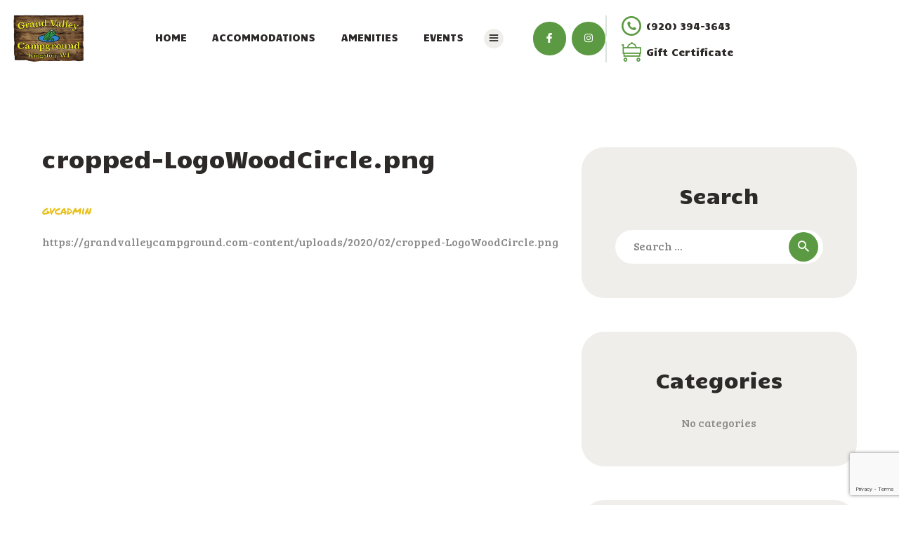

--- FILE ---
content_type: text/html; charset=UTF-8
request_url: https://grandvalleycampground.com/cropped-logowoodcircle-png/
body_size: 73880
content:

<!DOCTYPE html>
<html dir="ltr" lang="en-US" prefix="og: https://ogp.me/ns#" class="no-js scheme_default">
<head>
			<meta charset="UTF-8">
		<meta name="viewport" content="width=device-width, initial-scale=1, maximum-scale=1">
		<meta name="format-detection" content="telephone=no">
		<link rel="profile" href="//gmpg.org/xfn/11">
		<link rel="pingback" href="https://grandvalleycampground.com/xmlrpc.php">
		<title>cropped-LogoWoodCircle.png | Grand Valley Campground</title>
	<style>img:is([sizes="auto" i], [sizes^="auto," i]) { contain-intrinsic-size: 3000px 1500px }</style>
	
		<!-- All in One SEO 4.8.9 - aioseo.com -->
	<meta name="description" content="https://grandvalleycampground.com-content/uploads/2020/02/cropped-LogoWoodCircle.png" />
	<meta name="robots" content="max-image-preview:large" />
	<meta name="author" content="gvcadmin"/>
	<link rel="canonical" href="https://grandvalleycampground.com/cropped-logowoodcircle-png/" />
	<meta name="generator" content="All in One SEO (AIOSEO) 4.8.9" />
		<meta property="og:locale" content="en_US" />
		<meta property="og:site_name" content="Grand Valley Campground | Grand Valley Campground - Relaxing Family Fun RV Campground Near Kingston WI" />
		<meta property="og:type" content="article" />
		<meta property="og:title" content="cropped-LogoWoodCircle.png | Grand Valley Campground" />
		<meta property="og:url" content="https://grandvalleycampground.com/cropped-logowoodcircle-png/" />
		<meta property="og:image" content="https://grandvalleycampground.com/wp-content/uploads/2020/02/cropped-GVCLogo-1-1.png" />
		<meta property="og:image:secure_url" content="https://grandvalleycampground.com/wp-content/uploads/2020/02/cropped-GVCLogo-1-1.png" />
		<meta property="article:published_time" content="2020-02-02T05:33:31+00:00" />
		<meta property="article:modified_time" content="2020-02-02T05:33:31+00:00" />
		<meta property="article:publisher" content="https://www.facebook.com/grandvalleycampground" />
		<meta name="twitter:card" content="summary" />
		<meta name="twitter:title" content="cropped-LogoWoodCircle.png | Grand Valley Campground" />
		<meta name="twitter:image" content="https://grandvalleycampground.com/wp-content/uploads/2020/02/cropped-GVCLogo-1-1.png" />
		<script type="application/ld+json" class="aioseo-schema">
			{"@context":"https:\/\/schema.org","@graph":[{"@type":"BreadcrumbList","@id":"https:\/\/grandvalleycampground.com\/cropped-logowoodcircle-png\/#breadcrumblist","itemListElement":[{"@type":"ListItem","@id":"https:\/\/grandvalleycampground.com#listItem","position":1,"name":"Home","item":"https:\/\/grandvalleycampground.com","nextItem":{"@type":"ListItem","@id":"https:\/\/grandvalleycampground.com\/cropped-logowoodcircle-png\/#listItem","name":"cropped-LogoWoodCircle.png"}},{"@type":"ListItem","@id":"https:\/\/grandvalleycampground.com\/cropped-logowoodcircle-png\/#listItem","position":2,"name":"cropped-LogoWoodCircle.png","previousItem":{"@type":"ListItem","@id":"https:\/\/grandvalleycampground.com#listItem","name":"Home"}}]},{"@type":"ItemPage","@id":"https:\/\/grandvalleycampground.com\/cropped-logowoodcircle-png\/#itempage","url":"https:\/\/grandvalleycampground.com\/cropped-logowoodcircle-png\/","name":"cropped-LogoWoodCircle.png | Grand Valley Campground","description":"https:\/\/grandvalleycampground.com-content\/uploads\/2020\/02\/cropped-LogoWoodCircle.png","inLanguage":"en-US","isPartOf":{"@id":"https:\/\/grandvalleycampground.com\/#website"},"breadcrumb":{"@id":"https:\/\/grandvalleycampground.com\/cropped-logowoodcircle-png\/#breadcrumblist"},"author":{"@id":"https:\/\/grandvalleycampground.com\/author\/gvcadmin\/#author"},"creator":{"@id":"https:\/\/grandvalleycampground.com\/author\/gvcadmin\/#author"},"datePublished":"2020-02-02T05:33:31-06:00","dateModified":"2020-02-02T05:33:31-06:00"},{"@type":"Organization","@id":"https:\/\/grandvalleycampground.com\/#organization","name":"Grand Valley Campground","description":"Grand Valley Campground - Relaxing Family Fun RV Campground Near Kingston WI","url":"https:\/\/grandvalleycampground.com\/","logo":{"@type":"ImageObject","url":"https:\/\/grandvalleycampground.com\/wp-content\/uploads\/2020\/02\/cropped-GVCLogo-1-1.png","@id":"https:\/\/grandvalleycampground.com\/cropped-logowoodcircle-png\/#organizationLogo","width":736,"height":501},"image":{"@id":"https:\/\/grandvalleycampground.com\/cropped-logowoodcircle-png\/#organizationLogo"},"sameAs":["https:\/\/www.facebook.com\/grandvalleycampground","https:\/\/www.instagram.com\/grandvalleycampground"]},{"@type":"Person","@id":"https:\/\/grandvalleycampground.com\/author\/gvcadmin\/#author","url":"https:\/\/grandvalleycampground.com\/author\/gvcadmin\/","name":"gvcadmin","image":{"@type":"ImageObject","@id":"https:\/\/grandvalleycampground.com\/cropped-logowoodcircle-png\/#authorImage","url":"https:\/\/secure.gravatar.com\/avatar\/6b71776561f283da19d92f169346aa1b37aaaef526e27d48f5ee9713892230c0?s=96&d=mm&r=g","width":96,"height":96,"caption":"gvcadmin"}},{"@type":"WebSite","@id":"https:\/\/grandvalleycampground.com\/#website","url":"https:\/\/grandvalleycampground.com\/","name":"Grand Valley Campground","description":"Grand Valley Campground - Relaxing Family Fun RV Campground Near Kingston WI","inLanguage":"en-US","publisher":{"@id":"https:\/\/grandvalleycampground.com\/#organization"}}]}
		</script>
		<!-- All in One SEO -->

<link rel='dns-prefetch' href='//ajax.googleapis.com' />
<link rel='dns-prefetch' href='//fonts.googleapis.com' />
<link rel="alternate" type="application/rss+xml" title="Grand Valley Campground &raquo; Feed" href="https://grandvalleycampground.com/feed/" />
<link rel="alternate" type="text/calendar" title="Grand Valley Campground &raquo; iCal Feed" href="https://grandvalleycampground.com/events/?ical=1" />
<meta property="og:url" content="https://grandvalleycampground.com/cropped-logowoodcircle-png/ "/>
			<meta property="og:title" content="cropped-LogoWoodCircle.png" />
			<meta property="og:description" content="" />  
			<meta property="og:type" content="article" />        <script type="text/javascript">
        (function() {
            document.addEventListener('DOMContentLoaded', function() {
                var images = document.querySelectorAll('img[data-wp-on-async--click]');
                for (var i = 0; i < images.length; i++) {
                    var img = images[i];
                    var attributes = img.attributes;
                    for (var j = attributes.length - 1; j >= 0; j--) {
                        var attr = attributes[j];
                        if (attr.name.indexOf('data-wp-') === 0) {
                            img.removeAttribute(attr.name);
                        }
                    }
                }
            });
            
            document.addEventListener('click', function(e) {
                var target = e.target;
                
                if (target.tagName === 'IMG' && target.hasAttribute('data-wp-on-async--click')) {
                    e.preventDefault();
                    e.stopPropagation();
                    e.stopImmediatePropagation();
                    return false;
                }
                
                if (target.tagName === 'A' && target.querySelector('img[data-wp-on-async--click]')) {
                    e.preventDefault();
                    e.stopPropagation();
                    e.stopImmediatePropagation();
                    return false;
                }
            }, true);
        })();
        </script>
        <script type="text/javascript">
/* <![CDATA[ */
window._wpemojiSettings = {"baseUrl":"https:\/\/s.w.org\/images\/core\/emoji\/16.0.1\/72x72\/","ext":".png","svgUrl":"https:\/\/s.w.org\/images\/core\/emoji\/16.0.1\/svg\/","svgExt":".svg","source":{"concatemoji":"https:\/\/grandvalleycampground.com\/wp-includes\/js\/wp-emoji-release.min.js?ver=6.8.3"}};
/*! This file is auto-generated */
!function(s,n){var o,i,e;function c(e){try{var t={supportTests:e,timestamp:(new Date).valueOf()};sessionStorage.setItem(o,JSON.stringify(t))}catch(e){}}function p(e,t,n){e.clearRect(0,0,e.canvas.width,e.canvas.height),e.fillText(t,0,0);var t=new Uint32Array(e.getImageData(0,0,e.canvas.width,e.canvas.height).data),a=(e.clearRect(0,0,e.canvas.width,e.canvas.height),e.fillText(n,0,0),new Uint32Array(e.getImageData(0,0,e.canvas.width,e.canvas.height).data));return t.every(function(e,t){return e===a[t]})}function u(e,t){e.clearRect(0,0,e.canvas.width,e.canvas.height),e.fillText(t,0,0);for(var n=e.getImageData(16,16,1,1),a=0;a<n.data.length;a++)if(0!==n.data[a])return!1;return!0}function f(e,t,n,a){switch(t){case"flag":return n(e,"\ud83c\udff3\ufe0f\u200d\u26a7\ufe0f","\ud83c\udff3\ufe0f\u200b\u26a7\ufe0f")?!1:!n(e,"\ud83c\udde8\ud83c\uddf6","\ud83c\udde8\u200b\ud83c\uddf6")&&!n(e,"\ud83c\udff4\udb40\udc67\udb40\udc62\udb40\udc65\udb40\udc6e\udb40\udc67\udb40\udc7f","\ud83c\udff4\u200b\udb40\udc67\u200b\udb40\udc62\u200b\udb40\udc65\u200b\udb40\udc6e\u200b\udb40\udc67\u200b\udb40\udc7f");case"emoji":return!a(e,"\ud83e\udedf")}return!1}function g(e,t,n,a){var r="undefined"!=typeof WorkerGlobalScope&&self instanceof WorkerGlobalScope?new OffscreenCanvas(300,150):s.createElement("canvas"),o=r.getContext("2d",{willReadFrequently:!0}),i=(o.textBaseline="top",o.font="600 32px Arial",{});return e.forEach(function(e){i[e]=t(o,e,n,a)}),i}function t(e){var t=s.createElement("script");t.src=e,t.defer=!0,s.head.appendChild(t)}"undefined"!=typeof Promise&&(o="wpEmojiSettingsSupports",i=["flag","emoji"],n.supports={everything:!0,everythingExceptFlag:!0},e=new Promise(function(e){s.addEventListener("DOMContentLoaded",e,{once:!0})}),new Promise(function(t){var n=function(){try{var e=JSON.parse(sessionStorage.getItem(o));if("object"==typeof e&&"number"==typeof e.timestamp&&(new Date).valueOf()<e.timestamp+604800&&"object"==typeof e.supportTests)return e.supportTests}catch(e){}return null}();if(!n){if("undefined"!=typeof Worker&&"undefined"!=typeof OffscreenCanvas&&"undefined"!=typeof URL&&URL.createObjectURL&&"undefined"!=typeof Blob)try{var e="postMessage("+g.toString()+"("+[JSON.stringify(i),f.toString(),p.toString(),u.toString()].join(",")+"));",a=new Blob([e],{type:"text/javascript"}),r=new Worker(URL.createObjectURL(a),{name:"wpTestEmojiSupports"});return void(r.onmessage=function(e){c(n=e.data),r.terminate(),t(n)})}catch(e){}c(n=g(i,f,p,u))}t(n)}).then(function(e){for(var t in e)n.supports[t]=e[t],n.supports.everything=n.supports.everything&&n.supports[t],"flag"!==t&&(n.supports.everythingExceptFlag=n.supports.everythingExceptFlag&&n.supports[t]);n.supports.everythingExceptFlag=n.supports.everythingExceptFlag&&!n.supports.flag,n.DOMReady=!1,n.readyCallback=function(){n.DOMReady=!0}}).then(function(){return e}).then(function(){var e;n.supports.everything||(n.readyCallback(),(e=n.source||{}).concatemoji?t(e.concatemoji):e.wpemoji&&e.twemoji&&(t(e.twemoji),t(e.wpemoji)))}))}((window,document),window._wpemojiSettings);
/* ]]> */
</script>
<style id='wp-emoji-styles-inline-css' type='text/css'>

	img.wp-smiley, img.emoji {
		display: inline !important;
		border: none !important;
		box-shadow: none !important;
		height: 1em !important;
		width: 1em !important;
		margin: 0 0.07em !important;
		vertical-align: -0.1em !important;
		background: none !important;
		padding: 0 !important;
	}
</style>
<link property="stylesheet" rel='stylesheet' id='wp-block-library-css' href='https://grandvalleycampground.com/wp-includes/css/dist/block-library/style.min.css?ver=6.8.3' type='text/css' media='all' />
<style id='classic-theme-styles-inline-css' type='text/css'>
/*! This file is auto-generated */
.wp-block-button__link{color:#fff;background-color:#32373c;border-radius:9999px;box-shadow:none;text-decoration:none;padding:calc(.667em + 2px) calc(1.333em + 2px);font-size:1.125em}.wp-block-file__button{background:#32373c;color:#fff;text-decoration:none}
</style>
<style id='global-styles-inline-css' type='text/css'>
:root{--wp--preset--aspect-ratio--square: 1;--wp--preset--aspect-ratio--4-3: 4/3;--wp--preset--aspect-ratio--3-4: 3/4;--wp--preset--aspect-ratio--3-2: 3/2;--wp--preset--aspect-ratio--2-3: 2/3;--wp--preset--aspect-ratio--16-9: 16/9;--wp--preset--aspect-ratio--9-16: 9/16;--wp--preset--color--black: #000000;--wp--preset--color--cyan-bluish-gray: #abb8c3;--wp--preset--color--white: #ffffff;--wp--preset--color--pale-pink: #f78da7;--wp--preset--color--vivid-red: #cf2e2e;--wp--preset--color--luminous-vivid-orange: #ff6900;--wp--preset--color--luminous-vivid-amber: #fcb900;--wp--preset--color--light-green-cyan: #7bdcb5;--wp--preset--color--vivid-green-cyan: #00d084;--wp--preset--color--pale-cyan-blue: #8ed1fc;--wp--preset--color--vivid-cyan-blue: #0693e3;--wp--preset--color--vivid-purple: #9b51e0;--wp--preset--gradient--vivid-cyan-blue-to-vivid-purple: linear-gradient(135deg,rgba(6,147,227,1) 0%,rgb(155,81,224) 100%);--wp--preset--gradient--light-green-cyan-to-vivid-green-cyan: linear-gradient(135deg,rgb(122,220,180) 0%,rgb(0,208,130) 100%);--wp--preset--gradient--luminous-vivid-amber-to-luminous-vivid-orange: linear-gradient(135deg,rgba(252,185,0,1) 0%,rgba(255,105,0,1) 100%);--wp--preset--gradient--luminous-vivid-orange-to-vivid-red: linear-gradient(135deg,rgba(255,105,0,1) 0%,rgb(207,46,46) 100%);--wp--preset--gradient--very-light-gray-to-cyan-bluish-gray: linear-gradient(135deg,rgb(238,238,238) 0%,rgb(169,184,195) 100%);--wp--preset--gradient--cool-to-warm-spectrum: linear-gradient(135deg,rgb(74,234,220) 0%,rgb(151,120,209) 20%,rgb(207,42,186) 40%,rgb(238,44,130) 60%,rgb(251,105,98) 80%,rgb(254,248,76) 100%);--wp--preset--gradient--blush-light-purple: linear-gradient(135deg,rgb(255,206,236) 0%,rgb(152,150,240) 100%);--wp--preset--gradient--blush-bordeaux: linear-gradient(135deg,rgb(254,205,165) 0%,rgb(254,45,45) 50%,rgb(107,0,62) 100%);--wp--preset--gradient--luminous-dusk: linear-gradient(135deg,rgb(255,203,112) 0%,rgb(199,81,192) 50%,rgb(65,88,208) 100%);--wp--preset--gradient--pale-ocean: linear-gradient(135deg,rgb(255,245,203) 0%,rgb(182,227,212) 50%,rgb(51,167,181) 100%);--wp--preset--gradient--electric-grass: linear-gradient(135deg,rgb(202,248,128) 0%,rgb(113,206,126) 100%);--wp--preset--gradient--midnight: linear-gradient(135deg,rgb(2,3,129) 0%,rgb(40,116,252) 100%);--wp--preset--font-size--small: 13px;--wp--preset--font-size--medium: 20px;--wp--preset--font-size--large: 36px;--wp--preset--font-size--x-large: 42px;--wp--preset--spacing--20: 0.44rem;--wp--preset--spacing--30: 0.67rem;--wp--preset--spacing--40: 1rem;--wp--preset--spacing--50: 1.5rem;--wp--preset--spacing--60: 2.25rem;--wp--preset--spacing--70: 3.38rem;--wp--preset--spacing--80: 5.06rem;--wp--preset--shadow--natural: 6px 6px 9px rgba(0, 0, 0, 0.2);--wp--preset--shadow--deep: 12px 12px 50px rgba(0, 0, 0, 0.4);--wp--preset--shadow--sharp: 6px 6px 0px rgba(0, 0, 0, 0.2);--wp--preset--shadow--outlined: 6px 6px 0px -3px rgba(255, 255, 255, 1), 6px 6px rgba(0, 0, 0, 1);--wp--preset--shadow--crisp: 6px 6px 0px rgba(0, 0, 0, 1);}:where(.is-layout-flex){gap: 0.5em;}:where(.is-layout-grid){gap: 0.5em;}body .is-layout-flex{display: flex;}.is-layout-flex{flex-wrap: wrap;align-items: center;}.is-layout-flex > :is(*, div){margin: 0;}body .is-layout-grid{display: grid;}.is-layout-grid > :is(*, div){margin: 0;}:where(.wp-block-columns.is-layout-flex){gap: 2em;}:where(.wp-block-columns.is-layout-grid){gap: 2em;}:where(.wp-block-post-template.is-layout-flex){gap: 1.25em;}:where(.wp-block-post-template.is-layout-grid){gap: 1.25em;}.has-black-color{color: var(--wp--preset--color--black) !important;}.has-cyan-bluish-gray-color{color: var(--wp--preset--color--cyan-bluish-gray) !important;}.has-white-color{color: var(--wp--preset--color--white) !important;}.has-pale-pink-color{color: var(--wp--preset--color--pale-pink) !important;}.has-vivid-red-color{color: var(--wp--preset--color--vivid-red) !important;}.has-luminous-vivid-orange-color{color: var(--wp--preset--color--luminous-vivid-orange) !important;}.has-luminous-vivid-amber-color{color: var(--wp--preset--color--luminous-vivid-amber) !important;}.has-light-green-cyan-color{color: var(--wp--preset--color--light-green-cyan) !important;}.has-vivid-green-cyan-color{color: var(--wp--preset--color--vivid-green-cyan) !important;}.has-pale-cyan-blue-color{color: var(--wp--preset--color--pale-cyan-blue) !important;}.has-vivid-cyan-blue-color{color: var(--wp--preset--color--vivid-cyan-blue) !important;}.has-vivid-purple-color{color: var(--wp--preset--color--vivid-purple) !important;}.has-black-background-color{background-color: var(--wp--preset--color--black) !important;}.has-cyan-bluish-gray-background-color{background-color: var(--wp--preset--color--cyan-bluish-gray) !important;}.has-white-background-color{background-color: var(--wp--preset--color--white) !important;}.has-pale-pink-background-color{background-color: var(--wp--preset--color--pale-pink) !important;}.has-vivid-red-background-color{background-color: var(--wp--preset--color--vivid-red) !important;}.has-luminous-vivid-orange-background-color{background-color: var(--wp--preset--color--luminous-vivid-orange) !important;}.has-luminous-vivid-amber-background-color{background-color: var(--wp--preset--color--luminous-vivid-amber) !important;}.has-light-green-cyan-background-color{background-color: var(--wp--preset--color--light-green-cyan) !important;}.has-vivid-green-cyan-background-color{background-color: var(--wp--preset--color--vivid-green-cyan) !important;}.has-pale-cyan-blue-background-color{background-color: var(--wp--preset--color--pale-cyan-blue) !important;}.has-vivid-cyan-blue-background-color{background-color: var(--wp--preset--color--vivid-cyan-blue) !important;}.has-vivid-purple-background-color{background-color: var(--wp--preset--color--vivid-purple) !important;}.has-black-border-color{border-color: var(--wp--preset--color--black) !important;}.has-cyan-bluish-gray-border-color{border-color: var(--wp--preset--color--cyan-bluish-gray) !important;}.has-white-border-color{border-color: var(--wp--preset--color--white) !important;}.has-pale-pink-border-color{border-color: var(--wp--preset--color--pale-pink) !important;}.has-vivid-red-border-color{border-color: var(--wp--preset--color--vivid-red) !important;}.has-luminous-vivid-orange-border-color{border-color: var(--wp--preset--color--luminous-vivid-orange) !important;}.has-luminous-vivid-amber-border-color{border-color: var(--wp--preset--color--luminous-vivid-amber) !important;}.has-light-green-cyan-border-color{border-color: var(--wp--preset--color--light-green-cyan) !important;}.has-vivid-green-cyan-border-color{border-color: var(--wp--preset--color--vivid-green-cyan) !important;}.has-pale-cyan-blue-border-color{border-color: var(--wp--preset--color--pale-cyan-blue) !important;}.has-vivid-cyan-blue-border-color{border-color: var(--wp--preset--color--vivid-cyan-blue) !important;}.has-vivid-purple-border-color{border-color: var(--wp--preset--color--vivid-purple) !important;}.has-vivid-cyan-blue-to-vivid-purple-gradient-background{background: var(--wp--preset--gradient--vivid-cyan-blue-to-vivid-purple) !important;}.has-light-green-cyan-to-vivid-green-cyan-gradient-background{background: var(--wp--preset--gradient--light-green-cyan-to-vivid-green-cyan) !important;}.has-luminous-vivid-amber-to-luminous-vivid-orange-gradient-background{background: var(--wp--preset--gradient--luminous-vivid-amber-to-luminous-vivid-orange) !important;}.has-luminous-vivid-orange-to-vivid-red-gradient-background{background: var(--wp--preset--gradient--luminous-vivid-orange-to-vivid-red) !important;}.has-very-light-gray-to-cyan-bluish-gray-gradient-background{background: var(--wp--preset--gradient--very-light-gray-to-cyan-bluish-gray) !important;}.has-cool-to-warm-spectrum-gradient-background{background: var(--wp--preset--gradient--cool-to-warm-spectrum) !important;}.has-blush-light-purple-gradient-background{background: var(--wp--preset--gradient--blush-light-purple) !important;}.has-blush-bordeaux-gradient-background{background: var(--wp--preset--gradient--blush-bordeaux) !important;}.has-luminous-dusk-gradient-background{background: var(--wp--preset--gradient--luminous-dusk) !important;}.has-pale-ocean-gradient-background{background: var(--wp--preset--gradient--pale-ocean) !important;}.has-electric-grass-gradient-background{background: var(--wp--preset--gradient--electric-grass) !important;}.has-midnight-gradient-background{background: var(--wp--preset--gradient--midnight) !important;}.has-small-font-size{font-size: var(--wp--preset--font-size--small) !important;}.has-medium-font-size{font-size: var(--wp--preset--font-size--medium) !important;}.has-large-font-size{font-size: var(--wp--preset--font-size--large) !important;}.has-x-large-font-size{font-size: var(--wp--preset--font-size--x-large) !important;}
:where(.wp-block-post-template.is-layout-flex){gap: 1.25em;}:where(.wp-block-post-template.is-layout-grid){gap: 1.25em;}
:where(.wp-block-columns.is-layout-flex){gap: 2em;}:where(.wp-block-columns.is-layout-grid){gap: 2em;}
:root :where(.wp-block-pullquote){font-size: 1.5em;line-height: 1.6;}
</style>
<link property="stylesheet" rel='stylesheet' id='contact-form-7-css' href='https://grandvalleycampground.com/wp-content/plugins/contact-form-7/includes/css/styles.css?ver=6.1.3' type='text/css' media='all' />
<link property="stylesheet" rel='stylesheet' id='jquery-ui-theme-css' href='https://ajax.googleapis.com/ajax/libs/jqueryui/1.11.4/themes/smoothness/jquery-ui.min.css?ver=1.11.4' type='text/css' media='all' />
<link property="stylesheet" rel='stylesheet' id='jquery-ui-timepicker-css' href='https://grandvalleycampground.com/wp-content/plugins/contact-form-7-datepicker/js/jquery-ui-timepicker/jquery-ui-timepicker-addon.min.css?ver=6.8.3' type='text/css' media='all' />
<link property="stylesheet" rel='stylesheet' id='trx_addons-icons-css' href='https://grandvalleycampground.com/wp-content/plugins/trx_addons/css/font-icons/css/trx_addons_icons-embedded.css' type='text/css' media='all' />
<link property="stylesheet" rel='stylesheet' id='swiperslider-css' href='https://grandvalleycampground.com/wp-content/plugins/trx_addons/js/swiper/swiper.min.css' type='text/css' media='all' />
<link property="stylesheet" rel='stylesheet' id='magnific-popup-css' href='https://grandvalleycampground.com/wp-content/plugins/trx_addons/js/magnific/magnific-popup.min.css' type='text/css' media='all' />
<link property="stylesheet" rel='stylesheet' id='trx_addons-css' href='https://grandvalleycampground.com/wp-content/plugins/trx_addons/css/trx_addons.css' type='text/css' media='all' />
<link property="stylesheet" rel='stylesheet' id='trx_addons-animation-css' href='https://grandvalleycampground.com/wp-content/plugins/trx_addons/css/trx_addons.animation.css' type='text/css' media='all' />
<link property="stylesheet" rel='stylesheet' id='slb_core-css' href='https://grandvalleycampground.com/wp-content/plugins/simple-lightbox/client/css/app.css?ver=2.9.4' type='text/css' media='all' />
<link property="stylesheet" rel='stylesheet' id='the-mounty-font-Montserrat-css' href='https://grandvalleycampground.com/wp-content/themes/the-mounty/css/font-face/Montserrat/stylesheet.css' type='text/css' media='all' />
<link property="stylesheet" rel='stylesheet' id='the-mounty-font-google_fonts-css' href='//fonts.googleapis.com/css?family=Bree+Serif:400,400italic,700,700italic%7CPermanent+Marker:400,400italic,700,700italic%7CCandal:400,400italic,700,700italic&#038;subset=latin,latin-ext' type='text/css' media='all' />
<link property="stylesheet" rel='stylesheet' id='fontello-icons-css' href='https://grandvalleycampground.com/wp-content/themes/the-mounty/css/font-icons/css/fontello-embedded.css' type='text/css' media='all' />
<link property="stylesheet" rel='stylesheet' id='the-mounty-main-css' href='https://grandvalleycampground.com/wp-content/themes/the-mounty/style.css' type='text/css' media='all' />
<link property="stylesheet" rel='stylesheet' id='the-mounty-style-specific-css' href='https://grandvalleycampground.com/wp-content/themes/the-mounty/css/style-specific.css' type='text/css' media='all' />
<link property="stylesheet" rel='stylesheet' id='the-mounty-custom-css' href='https://grandvalleycampground.com/wp-content/themes/the-mounty/css/__custom.css' type='text/css' media='all' />
<link property="stylesheet" rel='stylesheet' id='the-mounty-color-default-css' href='https://grandvalleycampground.com/wp-content/themes/the-mounty/css/__colors_default.css' type='text/css' media='all' />
<link property="stylesheet" rel='stylesheet' id='the-mounty-color-dark-css' href='https://grandvalleycampground.com/wp-content/themes/the-mounty/css/__colors_dark.css' type='text/css' media='all' />
<link property="stylesheet" rel='stylesheet' id='mediaelement-css' href='https://grandvalleycampground.com/wp-includes/js/mediaelement/mediaelementplayer-legacy.min.css?ver=4.2.17' type='text/css' media='all' />
<link property="stylesheet" rel='stylesheet' id='wp-mediaelement-css' href='https://grandvalleycampground.com/wp-includes/js/mediaelement/wp-mediaelement.min.css?ver=6.8.3' type='text/css' media='all' />
<link property="stylesheet" rel='stylesheet' id='trx_addons-responsive-css' href='https://grandvalleycampground.com/wp-content/plugins/trx_addons/css/trx_addons.responsive.css' type='text/css' media='all' />
<link property="stylesheet" rel='stylesheet' id='the-mounty-responsive-css' href='https://grandvalleycampground.com/wp-content/themes/the-mounty/css/responsive.css' type='text/css' media='all' />
<script type="text/javascript" src="https://grandvalleycampground.com/wp-includes/js/jquery/jquery.min.js?ver=3.7.1" id="jquery-core-js"></script>
<script type="text/javascript" src="https://grandvalleycampground.com/wp-includes/js/jquery/jquery-migrate.min.js?ver=3.4.1" id="jquery-migrate-js"></script>
<script></script><link rel="https://api.w.org/" href="https://grandvalleycampground.com/wp-json/" /><link rel="alternate" title="JSON" type="application/json" href="https://grandvalleycampground.com/wp-json/wp/v2/media/1355" /><link rel="EditURI" type="application/rsd+xml" title="RSD" href="https://grandvalleycampground.com/xmlrpc.php?rsd" />
<meta name="generator" content="WordPress 6.8.3" />
<link rel='shortlink' href='https://grandvalleycampground.com/?p=1355' />
<link rel="alternate" title="oEmbed (JSON)" type="application/json+oembed" href="https://grandvalleycampground.com/wp-json/oembed/1.0/embed?url=https%3A%2F%2Fgrandvalleycampground.com%2Fcropped-logowoodcircle-png%2F" />
<link rel="alternate" title="oEmbed (XML)" type="text/xml+oembed" href="https://grandvalleycampground.com/wp-json/oembed/1.0/embed?url=https%3A%2F%2Fgrandvalleycampground.com%2Fcropped-logowoodcircle-png%2F&#038;format=xml" />
<meta name="tec-api-version" content="v1"><meta name="tec-api-origin" content="https://grandvalleycampground.com"><link rel="alternate" href="https://grandvalleycampground.com/wp-json/tribe/events/v1/" /><meta name="generator" content="Powered by WPBakery Page Builder - drag and drop page builder for WordPress."/>
<meta name="generator" content="Powered by Slider Revolution 6.7.38 - responsive, Mobile-Friendly Slider Plugin for WordPress with comfortable drag and drop interface." />
<link rel="icon" href="https://grandvalleycampground.com/wp-content/uploads/2020/02/favicon.ico" sizes="32x32" />
<link rel="icon" href="https://grandvalleycampground.com/wp-content/uploads/2020/02/favicon.ico" sizes="192x192" />
<link rel="apple-touch-icon" href="https://grandvalleycampground.com/wp-content/uploads/2020/02/favicon.ico" />
<meta name="msapplication-TileImage" content="https://grandvalleycampground.com/wp-content/uploads/2020/02/favicon.ico" />
<script>function setREVStartSize(e){
			//window.requestAnimationFrame(function() {
				window.RSIW = window.RSIW===undefined ? window.innerWidth : window.RSIW;
				window.RSIH = window.RSIH===undefined ? window.innerHeight : window.RSIH;
				try {
					var pw = document.getElementById(e.c).parentNode.offsetWidth,
						newh;
					pw = pw===0 || isNaN(pw) || (e.l=="fullwidth" || e.layout=="fullwidth") ? window.RSIW : pw;
					e.tabw = e.tabw===undefined ? 0 : parseInt(e.tabw);
					e.thumbw = e.thumbw===undefined ? 0 : parseInt(e.thumbw);
					e.tabh = e.tabh===undefined ? 0 : parseInt(e.tabh);
					e.thumbh = e.thumbh===undefined ? 0 : parseInt(e.thumbh);
					e.tabhide = e.tabhide===undefined ? 0 : parseInt(e.tabhide);
					e.thumbhide = e.thumbhide===undefined ? 0 : parseInt(e.thumbhide);
					e.mh = e.mh===undefined || e.mh=="" || e.mh==="auto" ? 0 : parseInt(e.mh,0);
					if(e.layout==="fullscreen" || e.l==="fullscreen")
						newh = Math.max(e.mh,window.RSIH);
					else{
						e.gw = Array.isArray(e.gw) ? e.gw : [e.gw];
						for (var i in e.rl) if (e.gw[i]===undefined || e.gw[i]===0) e.gw[i] = e.gw[i-1];
						e.gh = e.el===undefined || e.el==="" || (Array.isArray(e.el) && e.el.length==0)? e.gh : e.el;
						e.gh = Array.isArray(e.gh) ? e.gh : [e.gh];
						for (var i in e.rl) if (e.gh[i]===undefined || e.gh[i]===0) e.gh[i] = e.gh[i-1];
											
						var nl = new Array(e.rl.length),
							ix = 0,
							sl;
						e.tabw = e.tabhide>=pw ? 0 : e.tabw;
						e.thumbw = e.thumbhide>=pw ? 0 : e.thumbw;
						e.tabh = e.tabhide>=pw ? 0 : e.tabh;
						e.thumbh = e.thumbhide>=pw ? 0 : e.thumbh;
						for (var i in e.rl) nl[i] = e.rl[i]<window.RSIW ? 0 : e.rl[i];
						sl = nl[0];
						for (var i in nl) if (sl>nl[i] && nl[i]>0) { sl = nl[i]; ix=i;}
						var m = pw>(e.gw[ix]+e.tabw+e.thumbw) ? 1 : (pw-(e.tabw+e.thumbw)) / (e.gw[ix]);
						newh =  (e.gh[ix] * m) + (e.tabh + e.thumbh);
					}
					var el = document.getElementById(e.c);
					if (el!==null && el) el.style.height = newh+"px";
					el = document.getElementById(e.c+"_wrapper");
					if (el!==null && el) {
						el.style.height = newh+"px";
						el.style.display = "block";
					}
				} catch(e){
					console.log("Failure at Presize of Slider:" + e)
				}
			//});
		  };</script>
<noscript><style> .wpb_animate_when_almost_visible { opacity: 1; }</style></noscript><style type="text/css" id="trx_addons-inline-styles-inline-css">.vc_custom_1590725629020{padding-right: 2.6vw !important;padding-left: 2.6vw !important;}.vc_custom_1581203262919{padding-right: 2.6vw !important;padding-left: 2.6vw !important;}.vc_custom_1613191189760{background-image: url(//grandvalleycampground.com/wp-content/uploads/2018/04/bg-heading.png?id=559) !important;background-position: center !important;background-repeat: no-repeat !important;background-size: cover !important;}.vc_custom_1580677548327{margin-right: 0px !important;margin-left: 0px !important;border-right-width: 0px !important;border-left-width: 0px !important;padding-right: 0px !important;padding-left: 0px !important;}.vc_custom_1580677830930{border-left-width: 2px !important;padding-left: 1.5em !important;border-left-color: rgba(137,155,142,0.3) !important;border-left-style: solid !important;}.vc_custom_1734203685555{border-left-width: 2px !important;padding-left: 1.5em !important;border-left-color: rgba(137,155,142,0.3) !important;border-left-style: solid !important;}.vc_custom_1524476044610{background-color: #5b9a42 !important;}.trx_addons_inline_1688535364{width:100%;height:400px;}.vc_custom_1528723193289{background-color: #ffffff !important;}.vc_custom_1528813460038{background-image: url(//grandvalleycampground.com/wp-content/uploads/2018/04/bg-footer.png?id=558) !important;background-position: top center !important;background-repeat: no-repeat !important;}.vc_custom_1581233002447{padding-top: 20px !important;}.vc_custom_1581060227098{margin-top: 10px !important;}.vc_custom_1581060227098{margin-top: 10px !important;}.vc_custom_1531209864239{margin-top: 4vw !important;}.vc_custom_1531209868296{margin-top: 4vw !important;}.custom-logo-link,.sc_layouts_logo{font-size:1.5em}</style><style id='rs-plugin-settings-inline-css' type='text/css'>
#rs-demo-id {}
</style><!-- Global site tag (gtag.js) - Google Analytics -->
<script async src="https://www.googletagmanager.com/gtag/js?id=UA-158042354-1"></script>
<script>
  window.dataLayer = window.dataLayer || [];
  function gtag(){dataLayer.push(arguments);}
  gtag('js', new Date());

  gtag('config', 'UA-158042354-1');
</script></head>

<body data-rsssl=1 class="attachment wp-singular attachment-template-default single single-attachment postid-1355 attachmentid-1355 attachment-png wp-custom-logo wp-theme-the-mounty ml-lightbox-excluded ua_chrome tribe-no-js page-template-the-mounty metaslider-plugin body_tag scheme_default blog_mode_post body_style_wide is_single sidebar_show sidebar_right trx_addons_present header_type_custom header_style_header-custom-6 header_position_default menu_style_top no_layout wpb-js-composer js-comp-ver-8.6.1 vc_responsive">

	
	
	<div class="body_wrap">

		<div class="page_wrap"><header class="top_panel top_panel_custom top_panel_custom_6 top_panel_custom_header-default without_bg_image scheme_default"><div class="vc_row wpb_row vc_row-fluid vc_custom_1590725629020 shape_divider_top-none shape_divider_bottom-none sc_layouts_row sc_layouts_row_type_normal sc_layouts_hide_on_tablet sc_layouts_hide_on_mobile"><div class="wpb_column vc_column_container vc_col-sm-12 sc_layouts_column_icons_position_left"><div class="vc_column-inner"><div class="wpb_wrapper"><div class="vc_row wpb_row vc_inner vc_row-fluid vc_row-o-equal-height vc_row-o-content-middle vc_row-flex shape_divider_top-none shape_divider_bottom-none"><div class="wpb_column vc_column_container vc_col-sm-1 vc_col-has-fill sc_layouts_column sc_layouts_column_align_center sc_layouts_column_icons_position_left"><div class="vc_column-inner vc_custom_1580677548327"><div class="wpb_wrapper"><div class="sc_layouts_item"><a href="https://grandvalleycampground.com/" id="sc_layouts_logo_780223827" class="sc_layouts_logo sc_layouts_logo_default"><img class="logo_image"
					src="//grandvalleycampground.com/wp-content/uploads/2020/02/cropped-GVCLogo-1-1.png"
					alt="Grand Valley Campground" width="736" height="501"></a><!-- /.sc_layouts_logo --></div></div></div></div><div class="wpb_column vc_column_container vc_col-sm-6 vc_col-xs-7 sc_layouts_column sc_layouts_column_align_right sc_layouts_column_icons_position_left"><div class="vc_column-inner"><div class="wpb_wrapper"><div class="sc_layouts_item sc_layouts_hide_on_mobile"><nav class="sc_layouts_menu sc_layouts_menu_default sc_layouts_menu_dir_horizontal menu_hover_fade hide_on_mobile" id="sc_layouts_menu_1231936322"		><ul id="sc_layouts_menu_1647393817" class="sc_layouts_menu_nav"><li id="menu-item-1413" class="menu-item menu-item-type-post_type menu-item-object-page menu-item-home menu-item-1413"><a href="https://grandvalleycampground.com/"><span>Home</span></a></li><li id="menu-item-1414" class="menu-item menu-item-type-custom menu-item-object-custom menu-item-has-children menu-item-1414"><a href="#"><span>Accommodations</span></a>
<ul class="sub-menu"><li id="menu-item-1466" class="menu-item menu-item-type-post_type menu-item-object-page menu-item-1466"><a href="https://grandvalleycampground.com/campsites/"><span>Campsites</span></a></li><li id="menu-item-1488" class="menu-item menu-item-type-post_type menu-item-object-page menu-item-1488"><a href="https://grandvalleycampground.com/rentals/"><span>Rental Units</span></a></li></ul>
</li><li id="menu-item-107" class="menu-item menu-item-type-post_type menu-item-object-page menu-item-107"><a href="https://grandvalleycampground.com/amenities/"><span>Amenities</span></a></li><li id="menu-item-754" class="menu-item menu-item-type-custom menu-item-object-custom menu-item-754"><a href="/events/"><span>Events</span></a></li><li id="menu-item-110" class="menu-item menu-item-type-post_type menu-item-object-page menu-item-110"><a href="https://grandvalleycampground.com/rates/"><span>Rates</span></a></li><li id="menu-item-1692" class="menu-item menu-item-type-post_type menu-item-object-page menu-item-1692"><a href="https://grandvalleycampground.com/map-2/"><span>Map &#038; Rules</span></a></li><li id="menu-item-108" class="menu-item menu-item-type-post_type menu-item-object-page menu-item-108"><a href="https://grandvalleycampground.com/contact/"><span>Contact Us</span></a></li></ul></nav><!-- /.sc_layouts_menu --></div></div></div></div><div class="wpb_column vc_column_container vc_col-sm-1 vc_col-xs-5 sc_layouts_column sc_layouts_column_align_left sc_layouts_column_icons_position_left"><div class="vc_column-inner"><div class="wpb_wrapper"><div class="sc_layouts_item"><div  id="sc_socials_1910616870" 
		class="sc_socials sc_socials_default"><div class="socials_wrap"><a target="_blank" href="https://www.facebook.com/grandvalleycampground" class="social_item social_item_style_icons social_item_type_icons"><span class="social_icon social_icon_001_facebook"><span class="icon-001_facebook"></span></span></a><a target="_blank" href="https://www.instagram.com/grandvalleycampground" class="social_item social_item_style_icons social_item_type_icons"><span class="social_icon social_icon_instagramm"><span class="icon-instagramm"></span></span></a></div><!-- /.socials_wrap --></div><!-- /.sc_socials --></div></div></div></div><div class="wpb_column vc_column_container vc_col-sm-4 sc_layouts_column_icons_position_left"><div class="vc_column-inner"><div class="wpb_wrapper"><div class="sc_layouts_item sc_layouts_hide_on_mobile sc_layouts_hide_on_tablet"><div id="sc_layouts_iconed_text_1071281385" class="sc_layouts_iconed_text hide_on_tablet hide_on_mobile  vc_custom_1580677830930"><a href="tel:9203943643" class="sc_layouts_item_link sc_layouts_iconed_text_link"><span class="sc_layouts_item_icon sc_layouts_iconed_text_icon icon-004_phone"></span><span class="sc_layouts_item_details sc_layouts_iconed_text_details"><span class="sc_layouts_item_details_line2 sc_layouts_iconed_text_line2">(920) 394-3643</span></span><!-- /.sc_layouts_iconed_text_details --></a></div><!-- /.sc_layouts_iconed_text --></div><div class="sc_layouts_item"><div id="sc_layouts_iconed_text_1079025472" class="sc_layouts_iconed_text hide_on_boxed_page  vc_custom_1734203685555"><a href="/giftcertificate" class="sc_layouts_item_link sc_layouts_iconed_text_link"><span class="sc_layouts_item_icon sc_layouts_iconed_text_icon icon-cart"></span><span class="sc_layouts_item_details sc_layouts_iconed_text_details"><span class="sc_layouts_item_details_line2 sc_layouts_iconed_text_line2">Gift Certificate</span></span><!-- /.sc_layouts_iconed_text_details --></a></div><!-- /.sc_layouts_iconed_text --></div></div></div></div></div></div></div></div></div><div class="vc_row wpb_row vc_row-fluid vc_custom_1581203262919 shape_divider_top-none shape_divider_bottom-none sc_layouts_row sc_layouts_row_type_normal sc_layouts_row_fixed sc_layouts_hide_on_desktop sc_layouts_hide_on_notebook"><div class="wpb_column vc_column_container vc_col-sm-12 sc_layouts_column_icons_position_left"><div class="vc_column-inner"><div class="wpb_wrapper"><div class="vc_row wpb_row vc_inner vc_row-fluid vc_row-o-equal-height vc_row-o-content-middle vc_row-flex shape_divider_top-none shape_divider_bottom-none"><div class="wpb_column vc_column_container vc_col-sm-12 sc_layouts_column sc_layouts_column_align_left sc_layouts_column_icons_position_left"><div class="vc_column-inner"><div class="wpb_wrapper"><div class="sc_layouts_item"><a href="https://grandvalleycampground.com/" id="sc_layouts_logo_1136069871" class="sc_layouts_logo sc_layouts_logo_default"><img class="logo_image"
					src="//grandvalleycampground.com/wp-content/uploads/2020/02/cropped-GVCLogo-1-1.png"
					alt="Grand Valley Campground" width="736" height="501"></a><!-- /.sc_layouts_logo --></div><div class="vc_empty_space  sc_height_tiny"   style="height: 2px"><span class="vc_empty_space_inner"></span></div><div class="sc_layouts_item"><div id="sc_layouts_menu_623600750" class="sc_layouts_iconed_text sc_layouts_menu_mobile_button sc_layouts_menu_mobile_button_burger">
		<a class="sc_layouts_item_link sc_layouts_iconed_text_link" href="#">
			<span class="sc_layouts_item_icon sc_layouts_iconed_text_icon trx_addons_icon-menu"></span>
		</a>
		<div class="sc_layouts_menu_popup"><ul id="menu_mobile" class="sc_layouts_menu_nav menu_mobile_nav"><li id="menu-item-2140" class="menu-item menu-item-type-post_type menu-item-object-page menu-item-home menu-item-2140"><a href="https://grandvalleycampground.com/"><span>Home</span></a></li><li id="menu-item-2133" class="menu-item menu-item-type-post_type menu-item-object-page menu-item-2133"><a href="https://grandvalleycampground.com/campsites/"><span>Campsites</span></a></li><li id="menu-item-2137" class="menu-item menu-item-type-post_type menu-item-object-page menu-item-2137"><a href="https://grandvalleycampground.com/rentals/"><span>Rental Units</span></a></li><li id="menu-item-2132" class="menu-item menu-item-type-post_type menu-item-object-page menu-item-2132"><a href="https://grandvalleycampground.com/amenities/"><span>Amenities</span></a></li><li id="menu-item-2138" class="menu-item menu-item-type-custom menu-item-object-custom menu-item-2138"><a href="/events/"><span>Events</span></a></li><li id="menu-item-2131" class="menu-item menu-item-type-post_type menu-item-object-page menu-item-2131"><a href="https://grandvalleycampground.com/rates/"><span>Rates</span></a></li><li id="menu-item-2135" class="menu-item menu-item-type-post_type menu-item-object-page menu-item-2135"><a href="https://grandvalleycampground.com/map-2/"><span>Map &#038; Rules</span></a></li><li id="menu-item-2134" class="menu-item menu-item-type-post_type menu-item-object-page menu-item-2134"><a href="https://grandvalleycampground.com/contact/"><span>Contact Us</span></a></li><li id="menu-item-2141" class="menu-item menu-item-type-custom menu-item-object-custom menu-item-2141"><a href="/giftcertificate"><span>Gift Certificate</span></a></li></ul></div></div></div></div></div></div></div><div class="wpb_column vc_column_container vc_col-sm-12 sc_layouts_column_icons_position_left"><div class="vc_column-inner"><div class="wpb_wrapper"></div></div></div></div></div></div></div></header><div class="menu_mobile_overlay"></div>
<div class="menu_mobile menu_mobile_fullscreen scheme_default">
	<div class="menu_mobile_inner">
		<a class="menu_mobile_close icon-cancel"></a><a class="sc_layouts_logo" href="https://grandvalleycampground.com/"><span class="logo_text">Grand Valley Campground</span><span class="logo_slogan">Grand Valley Campground &#8211; Relaxing Family Fun RV Campground Near Kingston WI</span></a><nav itemscope itemtype="//schema.org/SiteNavigationElement" class="menu_mobile_nav_area"><ul id="menu_mobile" class=" menu_mobile_nav"><li class="menu-item menu-item-type-post_type menu-item-object-page menu-item-home menu-item-2140"><a href="https://grandvalleycampground.com/"><span>Home</span></a></li><li class="menu-item menu-item-type-post_type menu-item-object-page menu-item-2133"><a href="https://grandvalleycampground.com/campsites/"><span>Campsites</span></a></li><li class="menu-item menu-item-type-post_type menu-item-object-page menu-item-2137"><a href="https://grandvalleycampground.com/rentals/"><span>Rental Units</span></a></li><li class="menu-item menu-item-type-post_type menu-item-object-page menu-item-2132"><a href="https://grandvalleycampground.com/amenities/"><span>Amenities</span></a></li><li class="menu-item menu-item-type-custom menu-item-object-custom menu-item-2138"><a href="/events/"><span>Events</span></a></li><li class="menu-item menu-item-type-post_type menu-item-object-page menu-item-2131"><a href="https://grandvalleycampground.com/rates/"><span>Rates</span></a></li><li class="menu-item menu-item-type-post_type menu-item-object-page menu-item-2135"><a href="https://grandvalleycampground.com/map-2/"><span>Map &#038; Rules</span></a></li><li class="menu-item menu-item-type-post_type menu-item-object-page menu-item-2134"><a href="https://grandvalleycampground.com/contact/"><span>Contact Us</span></a></li><li class="menu-item menu-item-type-custom menu-item-object-custom menu-item-2141"><a href="/giftcertificate"><span>Gift Certificate</span></a></li></ul></nav><div class="search_wrap search_style_normal search_mobile">
	<div class="search_form_wrap">
		<form role="search" method="get" class="search_form" action="https://grandvalleycampground.com/">
			<input type="text" class="search_field" placeholder="Search" value="" name="s">
			<button type="submit" class="search_submit trx_addons_icon-search"></button>
					</form>
	</div>
	</div>	</div>
</div>

			<div class="page_content_wrap">

								<div class="content_wrap">
				
									

					<div class="content">
										

<article id="post-1355" class="post_item_single post_type_attachment post_format_ post-1355 attachment type-attachment status-inherit hentry">		<div class="post_header entry-header">
			<h3 class="post_title entry-title">cropped-LogoWoodCircle.png</h3>		</div><!-- .post_header -->
			<div class="post_content entry-content" itemprop="mainEntityOfPage">
		<div class="post_meta">						<a class="post_meta_item post_author" rel="author" href="https://grandvalleycampground.com/author/gvcadmin/">
							gvcadmin						</a>
						</div><!-- .post_meta --><p>https://grandvalleycampground.com-content/uploads/2020/02/cropped-LogoWoodCircle.png</p>
	</div><!-- .entry-content -->
	

	</article>
				
					</div><!-- </.content> -->

							<div class="sidebar right widget_area" role="complementary">
			<div class="sidebar_inner">
				<aside id="search-2" class="widget widget_search"><h5 class="widget_title">Search</h5><form role="search" method="get" class="search-form" action="https://grandvalleycampground.com/">
				<label>
					<span class="screen-reader-text">Search for:</span>
					<input type="search" class="search-field" placeholder="Search &hellip;" value="" name="s" />
				</label>
				<input type="submit" class="search-submit" value="Search" />
			</form></aside><aside id="categories-2" class="widget widget_categories"><h5 class="widget_title">Categories</h5>
			<ul>
				<li class="cat-item-none">No categories</li>			</ul>

			</aside><aside id="trx_addons_widget_calendar-2" class="widget widget_calendar"><h5 class="widget_title">Calendar</h5><table id="wp-calendar" class="wp-calendar-table">
	<caption>January 2026</caption>
	<thead>
	<tr>
		<th scope="col" aria-label="Monday">M</th>
		<th scope="col" aria-label="Tuesday">T</th>
		<th scope="col" aria-label="Wednesday">W</th>
		<th scope="col" aria-label="Thursday">T</th>
		<th scope="col" aria-label="Friday">F</th>
		<th scope="col" aria-label="Saturday">S</th>
		<th scope="col" aria-label="Sunday">S</th>
	</tr>
	</thead>
	<tbody>
	<tr>
		<td colspan="3" class="pad">&nbsp;</td><td>1</td><td>2</td><td>3</td><td>4</td>
	</tr>
	<tr>
		<td>5</td><td>6</td><td>7</td><td>8</td><td>9</td><td>10</td><td>11</td>
	</tr>
	<tr>
		<td>12</td><td>13</td><td>14</td><td>15</td><td>16</td><td>17</td><td>18</td>
	</tr>
	<tr>
		<td>19</td><td>20</td><td>21</td><td>22</td><td>23</td><td>24</td><td id="today">25</td>
	</tr>
	<tr>
		<td>26</td><td>27</td><td>28</td><td>29</td><td>30</td><td>31</td>
		<td class="pad" colspan="1">&nbsp;</td>
	</tr>
	</tbody>
	</table><nav aria-label="Previous and next months" class="wp-calendar-nav">
		<span class="wp-calendar-nav-prev">&nbsp;</span>
		<span class="pad">&nbsp;</span>
		<span class="wp-calendar-nav-next">&nbsp;</span>
	</nav></aside>			</div><!-- /.sidebar_inner -->
		</div><!-- /.sidebar -->
		</div><!-- </.content_wrap> -->			</div><!-- </.page_content_wrap> -->

			<footer class="footer_wrap footer_custom footer_custom_566 footer_custom_footer-default-map">
	<div class="vc_row wpb_row vc_row-fluid shape_divider_top-none shape_divider_bottom-none"><div class="wpb_column vc_column_container vc_col-sm-12 sc_layouts_column_icons_position_left"><div class="vc_column-inner"><div class="wpb_wrapper"><div class="sc_layouts_item"><div id="sc_googlemap_1429078505_wrap" class="sc_googlemap_wrap"><div id="sc_googlemap_1429078505"
			class="sc_googlemap sc_googlemap_default trx_addons_inline_1688535364"
						data-zoom="10"
			data-center=""
			data-style="light"
			data-cluster-icon=""
			><iframe
							src="https://maps.google.com/maps?t=m&output=embed&iwloc=near&z=10&q=Grand+Valley+Campground"
							scrolling="no"
							marginheight="0"
							marginwidth="0"
							frameborder="0"
							aria-label=""></iframe></div></div><!-- /.sc_googlemap_wrap --></div></div></div></div></div><div class="vc_row wpb_row vc_row-fluid shape_divider_top-none shape_divider_bottom-none sc_layouts_row sc_layouts_row_type_normal sc_layouts_hide_on_tablet sc_layouts_hide_on_mobile"><div class="wpb_column vc_column_container vc_col-sm-12 sc_layouts_column_icons_position_left"><div class="vc_column-inner"><div class="wpb_wrapper"><div id="sc_content_1251473919"
		class="sc_content color_style_default sc_content_default sc_content_width_1_1 sc_float_center"><div class="sc_content_container"><div class="vc_empty_space"   style="height: 5em"><span class="vc_empty_space_inner"></span></div><div class="vc_row wpb_row vc_inner vc_row-fluid vc_custom_1581233002447 vc_row-o-content-middle vc_row-flex shape_divider_top-none shape_divider_bottom-none"><div class="widget-width-1 wpb_column vc_column_container vc_col-sm-2 sc_layouts_column_icons_position_left"><div class="vc_column-inner"><div class="wpb_wrapper"><div  class="vc_wp_custommenu wpb_content_element"><div class="widget widget_nav_menu"><h2 class="widgettitle">Learn More</h2><div class="menu-footer-menu-1-container"><ul id="menu-footer-menu-1" class="menu"><li id="menu-item-1791" class="menu-item menu-item-type-custom menu-item-object-custom menu-item-1791"><a href="/events">Events</a></li>
<li id="menu-item-1697" class="menu-item menu-item-type-post_type menu-item-object-page menu-item-1697"><a href="https://grandvalleycampground.com/amenities/">Amenities</a></li>
<li id="menu-item-1698" class="menu-item menu-item-type-post_type menu-item-object-page menu-item-1698"><a href="https://grandvalleycampground.com/campsites/">Campsites</a></li>
<li id="menu-item-1699" class="menu-item menu-item-type-post_type menu-item-object-page menu-item-1699"><a href="https://grandvalleycampground.com/rentals/">Rental Units</a></li>
</ul></div></div></div></div></div></div><div class="widget-width-2 wpb_column vc_column_container vc_col-sm-2 sc_layouts_column_icons_position_left"><div class="vc_column-inner"><div class="wpb_wrapper"><div  class="vc_wp_custommenu wpb_content_element"><div class="widget widget_nav_menu"><h2 class="widgettitle">Information</h2><div class="menu-footer-menu-2-container"><ul id="menu-footer-menu-2" class="menu"><li id="menu-item-1701" class="menu-item menu-item-type-post_type menu-item-object-page menu-item-1701"><a href="https://grandvalleycampground.com/contact/">Contact Us</a></li>
<li id="menu-item-1700" class="menu-item menu-item-type-post_type menu-item-object-page menu-item-1700"><a href="https://grandvalleycampground.com/map-2/">Map &#038; Rules</a></li>
<li id="menu-item-1702" class="menu-item menu-item-type-post_type menu-item-object-page menu-item-1702"><a href="https://grandvalleycampground.com/rates/">Rates</a></li>
<li id="menu-item-2142" class="menu-item menu-item-type-custom menu-item-object-custom menu-item-2142"><a href="/giftcertificate">Gift Certificate</a></li>
</ul></div></div></div></div></div></div><div class="widget-width-3 wpb_column vc_column_container vc_col-sm-2 sc_layouts_column sc_layouts_column_align_center sc_layouts_column_icons_position_left"><div class="vc_column-inner"><div class="wpb_wrapper"><div class="sc_layouts_item"><div id="widget_contacts_931031093" class="widget_area sc_widget_contacts vc_widget_contacts wpb_content_element  vc_custom_1581060227098"><aside id="widget_contacts_931031093_widget" class="widget widget_contacts"><div class="contacts_wrap"><div class="contacts_logo"><img src="https://grandvalleycampground.com/wp-content/uploads/2020/02/GVCLogo-1.png" alt="" width="759" height="543"></div></div><!-- /.contacts_wrap --></aside></div></div></div></div></div><div class="wpb_column vc_column_container vc_col-sm-4 sc_layouts_column_icons_position_left"><div class="vc_column-inner"><div class="wpb_wrapper">
	<div class="wpb_text_column wpb_content_element" >
		<div class="wpb_wrapper">
			<p style="text-align: center;"><strong>Phone</strong><br />
<a href="tel:9203943643">(920) 394-3643</a></p>
<p style="text-align: center;"><strong>Email</strong><br />
<a href="mailto:info@grandvalleycampground.com">info@grandvalleycampground.com</a></p>

		</div>
	</div>
</div></div></div></div><div class="vc_empty_space  sc_height_medium"   style="height: 32px"><span class="vc_empty_space_inner"></span></div></div></div><!-- /.sc_content --></div></div></div></div><div class="vc_row wpb_row vc_row-fluid vc_custom_1528723193289 vc_row-has-fill shape_divider_top-none shape_divider_bottom-none sc_layouts_row sc_layouts_row_type_normal sc_layouts_hide_on_desktop sc_layouts_hide_on_notebook"><div class="wpb_column vc_column_container vc_col-sm-12 sc_layouts_column_icons_position_left"><div class="vc_column-inner"><div class="wpb_wrapper"><div id="sc_content_1951072496"
		class="sc_content color_style_default sc_content_default sc_content_width_1_1 sc_float_center"><div class="sc_content_container"><div class="vc_empty_space  sc_height_small"   style="height: 32px"><span class="vc_empty_space_inner"></span></div><div class="vc_row wpb_row vc_inner vc_row-fluid shape_divider_top-none shape_divider_bottom-none"><div class="wpb_column vc_column_container vc_col-sm-12 sc_layouts_column sc_layouts_column_align_center sc_layouts_column_icons_position_left"><div class="vc_column-inner"><div class="wpb_wrapper"><div class="sc_layouts_item"><div id="widget_contacts_1430643450" class="widget_area sc_widget_contacts vc_widget_contacts wpb_content_element  vc_custom_1581060227098"><aside id="widget_contacts_1430643450_widget" class="widget widget_contacts"><div class="contacts_wrap"><div class="contacts_logo"><img src="https://grandvalleycampground.com/wp-content/uploads/2020/02/GVCLogo-1.png" alt="" width="759" height="543"></div></div><!-- /.contacts_wrap --></aside></div></div></div></div></div></div><div class="vc_row wpb_row vc_inner vc_row-fluid shape_divider_top-none shape_divider_bottom-none"><div class="wpb_column vc_column_container vc_col-sm-6 sc_layouts_column sc_layouts_column_align_center sc_layouts_column_icons_position_left"><div class="vc_column-inner vc_custom_1531209864239"><div class="wpb_wrapper"><div  class="vc_wp_custommenu wpb_content_element"><div class="widget widget_nav_menu"><h2 class="widgettitle">Learn More</h2><div class="menu-footer-menu-1-container"><ul id="menu-footer-menu-3" class="menu"><li class="menu-item menu-item-type-custom menu-item-object-custom menu-item-1791"><a href="/events">Events</a></li>
<li class="menu-item menu-item-type-post_type menu-item-object-page menu-item-1697"><a href="https://grandvalleycampground.com/amenities/">Amenities</a></li>
<li class="menu-item menu-item-type-post_type menu-item-object-page menu-item-1698"><a href="https://grandvalleycampground.com/campsites/">Campsites</a></li>
<li class="menu-item menu-item-type-post_type menu-item-object-page menu-item-1699"><a href="https://grandvalleycampground.com/rentals/">Rental Units</a></li>
</ul></div></div></div><div  class="vc_wp_custommenu wpb_content_element"><div class="widget widget_nav_menu"><h2 class="widgettitle">Information</h2><div class="menu-footer-menu-2-container"><ul id="menu-footer-menu-4" class="menu"><li class="menu-item menu-item-type-post_type menu-item-object-page menu-item-1701"><a href="https://grandvalleycampground.com/contact/">Contact Us</a></li>
<li class="menu-item menu-item-type-post_type menu-item-object-page menu-item-1700"><a href="https://grandvalleycampground.com/map-2/">Map &#038; Rules</a></li>
<li class="menu-item menu-item-type-post_type menu-item-object-page menu-item-1702"><a href="https://grandvalleycampground.com/rates/">Rates</a></li>
<li class="menu-item menu-item-type-custom menu-item-object-custom menu-item-2142"><a href="/giftcertificate">Gift Certificate</a></li>
</ul></div></div></div></div></div></div><div class="wpb_column vc_column_container vc_col-sm-6 sc_layouts_column sc_layouts_column_align_center sc_layouts_column_icons_position_left"><div class="vc_column-inner vc_custom_1531209868296"><div class="wpb_wrapper">
	<div class="wpb_text_column wpb_content_element" >
		<div class="wpb_wrapper">
			<p style="text-align: center;"><strong>Phone</strong><br />
<a href="tel:9203943643">(920) 394-3643</a></p>
<p style="text-align: center;"><strong>Email</strong><br />
<a href="mailto:info@grandvalleycampground.com">info@grandvalleycampground.com</a></p>

		</div>
	</div>
</div></div></div></div><div class="vc_empty_space  sc_height_small"   style="height: 32px"><span class="vc_empty_space_inner"></span></div></div></div><!-- /.sc_content --></div></div></div></div><div class="vc_row wpb_row vc_row-fluid vc_custom_1528813460038 vc_row-has-fill vc_row-o-content-middle vc_row-flex shape_divider_top-none shape_divider_bottom-none sc_layouts_row sc_layouts_row_type_compact"><div class="wpb_column vc_column_container vc_col-sm-12 sc_layouts_column_icons_position_left"><div class="vc_column-inner"><div class="wpb_wrapper"><div id="sc_content_439707594"
		class="sc_content color_style_default sc_content_default sc_content_width_1_1 sc_float_center"><div class="sc_content_container"><div class="vc_row wpb_row vc_inner vc_row-fluid vc_row-o-content-middle vc_row-flex shape_divider_top-none shape_divider_bottom-none"><div class="wpb_column vc_column_container vc_col-sm-12 sc_layouts_column sc_layouts_column_align_center sc_layouts_column_icons_position_left"><div class="vc_column-inner"><div class="wpb_wrapper"><div class="vc_empty_space  sc_height_medium"   style="height: 32px"><span class="vc_empty_space_inner"></span></div><div  class="vc_wp_text wpb_content_element"><div class="widget widget_text">			<div class="textwidget"><p>Grand Valley Campground © 2026. All Rights Reserved. Website Created by <a href="http://stefantechnologies.com">Stefan Technologies</a></p>
</div>
		</div></div><div class="vc_empty_space  sc_height_tiny"   style="height: 32px"><span class="vc_empty_space_inner"></span></div><div class="vc_empty_space  sc_height_tiny"   style="height: 32px"><span class="vc_empty_space_inner"></span></div></div></div></div></div></div></div><!-- /.sc_content --></div></div></div></div></footer><!-- /.footer_wrap -->

		</div><!-- /.page_wrap -->

	</div><!-- /.body_wrap -->

	
	
		<script>
			window.RS_MODULES = window.RS_MODULES || {};
			window.RS_MODULES.modules = window.RS_MODULES.modules || {};
			window.RS_MODULES.waiting = window.RS_MODULES.waiting || [];
			window.RS_MODULES.defered = true;
			window.RS_MODULES.moduleWaiting = window.RS_MODULES.moduleWaiting || {};
			window.RS_MODULES.type = 'compiled';
		</script>
		<script type="speculationrules">
{"prefetch":[{"source":"document","where":{"and":[{"href_matches":"\/*"},{"not":{"href_matches":["\/wp-*.php","\/wp-admin\/*","\/wp-content\/uploads\/*","\/wp-content\/*","\/wp-content\/plugins\/*","\/wp-content\/themes\/the-mounty\/*","\/*\\?(.+)"]}},{"not":{"selector_matches":"a[rel~=\"nofollow\"]"}},{"not":{"selector_matches":".no-prefetch, .no-prefetch a"}}]},"eagerness":"conservative"}]}
</script>
		<script>
		( function ( body ) {
			'use strict';
			body.className = body.className.replace( /\btribe-no-js\b/, 'tribe-js' );
		} )( document.body );
		</script>
		<script> /* <![CDATA[ */var tribe_l10n_datatables = {"aria":{"sort_ascending":": activate to sort column ascending","sort_descending":": activate to sort column descending"},"length_menu":"Show _MENU_ entries","empty_table":"No data available in table","info":"Showing _START_ to _END_ of _TOTAL_ entries","info_empty":"Showing 0 to 0 of 0 entries","info_filtered":"(filtered from _MAX_ total entries)","zero_records":"No matching records found","search":"Search:","all_selected_text":"All items on this page were selected. ","select_all_link":"Select all pages","clear_selection":"Clear Selection.","pagination":{"all":"All","next":"Next","previous":"Previous"},"select":{"rows":{"0":"","_":": Selected %d rows","1":": Selected 1 row"}},"datepicker":{"dayNames":["Sunday","Monday","Tuesday","Wednesday","Thursday","Friday","Saturday"],"dayNamesShort":["Sun","Mon","Tue","Wed","Thu","Fri","Sat"],"dayNamesMin":["S","M","T","W","T","F","S"],"monthNames":["January","February","March","April","May","June","July","August","September","October","November","December"],"monthNamesShort":["January","February","March","April","May","June","July","August","September","October","November","December"],"monthNamesMin":["Jan","Feb","Mar","Apr","May","Jun","Jul","Aug","Sep","Oct","Nov","Dec"],"nextText":"Next","prevText":"Prev","currentText":"Today","closeText":"Done","today":"Today","clear":"Clear"}};/* ]]> */ </script><link property="stylesheet" rel='stylesheet' id='js_composer_front-css' href='https://grandvalleycampground.com/wp-content/plugins/js_composer/assets/css/js_composer.min.css?ver=8.6.1' type='text/css' media='all' />
<link property="stylesheet" rel='stylesheet' id='rs-plugin-settings-css' href='//grandvalleycampground.com/wp-content/plugins/revslider/sr6/assets/css/rs6.css?ver=6.7.38' type='text/css' media='all' />

<script type="text/javascript" src="https://grandvalleycampground.com/wp-content/plugins/the-events-calendar/common/build/js/user-agent.js?ver=da75d0bdea6dde3898df" id="tec-user-agent-js"></script>
<script type="text/javascript" src="https://grandvalleycampground.com/wp-includes/js/dist/hooks.min.js?ver=4d63a3d491d11ffd8ac6" id="wp-hooks-js"></script>
<script type="text/javascript" src="https://grandvalleycampground.com/wp-includes/js/dist/i18n.min.js?ver=5e580eb46a90c2b997e6" id="wp-i18n-js"></script>
<script type="text/javascript" id="wp-i18n-js-after">
/* <![CDATA[ */
wp.i18n.setLocaleData( { 'text direction\u0004ltr': [ 'ltr' ] } );
/* ]]> */
</script>
<script type="text/javascript" src="https://grandvalleycampground.com/wp-content/plugins/contact-form-7/includes/swv/js/index.js?ver=6.1.3" id="swv-js"></script>
<script type="text/javascript" id="contact-form-7-js-before">
/* <![CDATA[ */
var wpcf7 = {
    "api": {
        "root": "https:\/\/grandvalleycampground.com\/wp-json\/",
        "namespace": "contact-form-7\/v1"
    },
    "cached": 1
};
/* ]]> */
</script>
<script type="text/javascript" src="https://grandvalleycampground.com/wp-content/plugins/contact-form-7/includes/js/index.js?ver=6.1.3" id="contact-form-7-js"></script>
<script type="text/javascript" src="https://grandvalleycampground.com/wp-includes/js/jquery/ui/core.min.js?ver=1.13.3" id="jquery-ui-core-js"></script>
<script type="text/javascript" src="https://grandvalleycampground.com/wp-includes/js/jquery/ui/datepicker.min.js?ver=1.13.3" id="jquery-ui-datepicker-js"></script>
<script type="text/javascript" id="jquery-ui-datepicker-js-after">
/* <![CDATA[ */
jQuery(function(jQuery){jQuery.datepicker.setDefaults({"closeText":"Close","currentText":"Today","monthNames":["January","February","March","April","May","June","July","August","September","October","November","December"],"monthNamesShort":["Jan","Feb","Mar","Apr","May","Jun","Jul","Aug","Sep","Oct","Nov","Dec"],"nextText":"Next","prevText":"Previous","dayNames":["Sunday","Monday","Tuesday","Wednesday","Thursday","Friday","Saturday"],"dayNamesShort":["Sun","Mon","Tue","Wed","Thu","Fri","Sat"],"dayNamesMin":["S","M","T","W","T","F","S"],"dateFormat":"MM d, yy","firstDay":1,"isRTL":false});});
/* ]]> */
</script>
<script type="text/javascript" src="https://grandvalleycampground.com/wp-content/plugins/contact-form-7-datepicker/js/jquery-ui-timepicker/jquery-ui-timepicker-addon.min.js?ver=6.8.3" id="jquery-ui-timepicker-js"></script>
<script type="text/javascript" src="https://grandvalleycampground.com/wp-includes/js/jquery/ui/mouse.min.js?ver=1.13.3" id="jquery-ui-mouse-js"></script>
<script type="text/javascript" src="https://grandvalleycampground.com/wp-includes/js/jquery/ui/slider.min.js?ver=1.13.3" id="jquery-ui-slider-js"></script>
<script type="text/javascript" src="https://grandvalleycampground.com/wp-includes/js/jquery/ui/controlgroup.min.js?ver=1.13.3" id="jquery-ui-controlgroup-js"></script>
<script type="text/javascript" src="https://grandvalleycampground.com/wp-includes/js/jquery/ui/checkboxradio.min.js?ver=1.13.3" id="jquery-ui-checkboxradio-js"></script>
<script type="text/javascript" src="https://grandvalleycampground.com/wp-includes/js/jquery/ui/button.min.js?ver=1.13.3" id="jquery-ui-button-js"></script>
<script type="text/javascript" src="https://grandvalleycampground.com/wp-content/plugins/contact-form-7-datepicker/js/jquery-ui-sliderAccess.js?ver=6.8.3" id="jquery-ui-slider-access-js"></script>
<script type="text/javascript" src="https://grandvalleycampground.com/wp-content/plugins/photo-gallery/js/jquery.lazy.min.js?ver=1.8.35" id="bwg_lazyload-js"></script>
<script type="text/javascript" src="//grandvalleycampground.com/wp-content/plugins/revslider/sr6/assets/js/rbtools.min.js?ver=6.7.38" defer async id="tp-tools-js"></script>
<script type="text/javascript" src="//grandvalleycampground.com/wp-content/plugins/revslider/sr6/assets/js/rs6.min.js?ver=6.7.38" defer async id="revmin-js"></script>
<script type="text/javascript" src="https://grandvalleycampground.com/wp-content/plugins/trx_addons/js/swiper/swiper.jquery.min.js" id="swiperslider-js"></script>
<script type="text/javascript" src="https://grandvalleycampground.com/wp-content/plugins/trx_addons/js/magnific/jquery.magnific-popup.min.js" id="magnific-popup-js"></script>
<script type="text/javascript" id="trx_addons-js-extra">
/* <![CDATA[ */
var TRX_ADDONS_STORAGE = {"ajax_url":"https:\/\/grandvalleycampground.com\/wp-admin\/admin-ajax.php","ajax_nonce":"9b7f366dae","site_url":"https:\/\/grandvalleycampground.com","post_id":"1355","vc_edit_mode":"0","popup_engine":"none","animate_inner_links":"0","add_target_blank":"1","menu_collapse":"1","menu_collapse_icon":"icon-menu-2","user_logged_in":"0","email_mask":"^([a-zA-Z0-9_\\-]+\\.)*[a-zA-Z0-9_\\-]+@[a-z0-9_\\-]+(\\.[a-z0-9_\\-]+)*\\.[a-z]{2,6}$","msg_ajax_error":"Invalid server answer!","msg_magnific_loading":"Loading image","msg_magnific_error":"Error loading image","msg_error_like":"Error saving your like! Please, try again later.","msg_field_name_empty":"The name can't be empty","msg_field_email_empty":"Too short (or empty) email address","msg_field_email_not_valid":"Invalid email address","msg_field_text_empty":"The message text can't be empty","msg_search_error":"Search error! Try again later.","msg_send_complete":"Send message complete!","msg_send_error":"Transmit failed!","msg_validation_error":"Error data validation!","msg_name_empty":"The name can't be empty","msg_name_long":"Too long name","msg_email_empty":"Too short (or empty) email address","msg_email_long":"E-mail address is too long","msg_email_not_valid":"E-mail address is invalid","msg_text_empty":"The message text can't be empty","ajax_views":"","menu_cache":[".menu_mobile_inner > nav > ul"],"login_via_ajax":"1","msg_login_empty":"The Login field can't be empty","msg_login_long":"The Login field is too long","msg_password_empty":"The password can't be empty and shorter then 4 characters","msg_password_long":"The password is too long","msg_login_success":"Login success! The page should be reloaded in 3 sec.","msg_login_error":"Login failed!","msg_not_agree":"Please, read and check 'Terms and Conditions'","msg_password_not_equal":"The passwords in both fields are not equal","msg_registration_success":"Registration success! Please log in!","msg_registration_error":"Registration failed!","shapes_url":"https:\/\/grandvalleycampground.com\/wp-content\/themes\/the-mounty\/trx_addons\/css\/shapes\/","scroll_to_anchor":"1","update_location_from_anchor":"0","msg_sc_googlemap_not_avail":"Googlemap service is not available","msg_sc_googlemap_geocoder_error":"Error while geocode address"};
/* ]]> */
</script>
<script type="text/javascript" src="https://grandvalleycampground.com/wp-content/plugins/trx_addons/js/trx_addons.js" id="trx_addons-js"></script>
<script type="text/javascript" src="https://grandvalleycampground.com/wp-content/plugins/trx_addons/components/cpt/layouts/shortcodes/menu/superfish.min.js" id="superfish-js"></script>
<script type="text/javascript" src="https://www.google.com/recaptcha/api.js?render=6LdYxYQaAAAAAHg18kI4EE1SZLW_nblr24RvpMNl&amp;ver=3.0" id="google-recaptcha-js"></script>
<script type="text/javascript" src="https://grandvalleycampground.com/wp-includes/js/dist/vendor/wp-polyfill.min.js?ver=3.15.0" id="wp-polyfill-js"></script>
<script type="text/javascript" id="wpcf7-recaptcha-js-before">
/* <![CDATA[ */
var wpcf7_recaptcha = {
    "sitekey": "6LdYxYQaAAAAAHg18kI4EE1SZLW_nblr24RvpMNl",
    "actions": {
        "homepage": "homepage",
        "contactform": "contactform"
    }
};
/* ]]> */
</script>
<script type="text/javascript" src="https://grandvalleycampground.com/wp-content/plugins/contact-form-7/modules/recaptcha/index.js?ver=6.1.3" id="wpcf7-recaptcha-js"></script>
<script type="text/javascript" id="the-mounty-init-js-extra">
/* <![CDATA[ */
var THE_MOUNTY_STORAGE = {"ajax_url":"https:\/\/grandvalleycampground.com\/wp-admin\/admin-ajax.php","ajax_nonce":"9b7f366dae","site_url":"https:\/\/grandvalleycampground.com","theme_url":"https:\/\/grandvalleycampground.com\/wp-content\/themes\/the-mounty","site_scheme":"scheme_default","user_logged_in":"","mobile_layout_width":"767","mobile_device":"","menu_side_stretch":"","menu_side_icons":"1","background_video":"","use_mediaelements":"1","admin_mode":"","msg_ajax_error":"Invalid server answer!","alter_link_color":"#5b9a42","button_hover":"slide_left"};
/* ]]> */
</script>
<script type="text/javascript" src="https://grandvalleycampground.com/wp-content/themes/the-mounty/js/__scripts.js" id="the-mounty-init-js"></script>
<script type="text/javascript" id="mediaelement-core-js-before">
/* <![CDATA[ */
var mejsL10n = {"language":"en","strings":{"mejs.download-file":"Download File","mejs.install-flash":"You are using a browser that does not have Flash player enabled or installed. Please turn on your Flash player plugin or download the latest version from https:\/\/get.adobe.com\/flashplayer\/","mejs.fullscreen":"Fullscreen","mejs.play":"Play","mejs.pause":"Pause","mejs.time-slider":"Time Slider","mejs.time-help-text":"Use Left\/Right Arrow keys to advance one second, Up\/Down arrows to advance ten seconds.","mejs.live-broadcast":"Live Broadcast","mejs.volume-help-text":"Use Up\/Down Arrow keys to increase or decrease volume.","mejs.unmute":"Unmute","mejs.mute":"Mute","mejs.volume-slider":"Volume Slider","mejs.video-player":"Video Player","mejs.audio-player":"Audio Player","mejs.captions-subtitles":"Captions\/Subtitles","mejs.captions-chapters":"Chapters","mejs.none":"None","mejs.afrikaans":"Afrikaans","mejs.albanian":"Albanian","mejs.arabic":"Arabic","mejs.belarusian":"Belarusian","mejs.bulgarian":"Bulgarian","mejs.catalan":"Catalan","mejs.chinese":"Chinese","mejs.chinese-simplified":"Chinese (Simplified)","mejs.chinese-traditional":"Chinese (Traditional)","mejs.croatian":"Croatian","mejs.czech":"Czech","mejs.danish":"Danish","mejs.dutch":"Dutch","mejs.english":"English","mejs.estonian":"Estonian","mejs.filipino":"Filipino","mejs.finnish":"Finnish","mejs.french":"French","mejs.galician":"Galician","mejs.german":"German","mejs.greek":"Greek","mejs.haitian-creole":"Haitian Creole","mejs.hebrew":"Hebrew","mejs.hindi":"Hindi","mejs.hungarian":"Hungarian","mejs.icelandic":"Icelandic","mejs.indonesian":"Indonesian","mejs.irish":"Irish","mejs.italian":"Italian","mejs.japanese":"Japanese","mejs.korean":"Korean","mejs.latvian":"Latvian","mejs.lithuanian":"Lithuanian","mejs.macedonian":"Macedonian","mejs.malay":"Malay","mejs.maltese":"Maltese","mejs.norwegian":"Norwegian","mejs.persian":"Persian","mejs.polish":"Polish","mejs.portuguese":"Portuguese","mejs.romanian":"Romanian","mejs.russian":"Russian","mejs.serbian":"Serbian","mejs.slovak":"Slovak","mejs.slovenian":"Slovenian","mejs.spanish":"Spanish","mejs.swahili":"Swahili","mejs.swedish":"Swedish","mejs.tagalog":"Tagalog","mejs.thai":"Thai","mejs.turkish":"Turkish","mejs.ukrainian":"Ukrainian","mejs.vietnamese":"Vietnamese","mejs.welsh":"Welsh","mejs.yiddish":"Yiddish"}};
/* ]]> */
</script>
<script type="text/javascript" src="https://grandvalleycampground.com/wp-includes/js/mediaelement/mediaelement-and-player.min.js?ver=4.2.17" id="mediaelement-core-js"></script>
<script type="text/javascript" src="https://grandvalleycampground.com/wp-includes/js/mediaelement/mediaelement-migrate.min.js?ver=6.8.3" id="mediaelement-migrate-js"></script>
<script type="text/javascript" id="mediaelement-js-extra">
/* <![CDATA[ */
var _wpmejsSettings = {"pluginPath":"\/wp-includes\/js\/mediaelement\/","classPrefix":"mejs-","stretching":"responsive","audioShortcodeLibrary":"mediaelement","videoShortcodeLibrary":"mediaelement"};
/* ]]> */
</script>
<script type="text/javascript" src="https://grandvalleycampground.com/wp-includes/js/mediaelement/wp-mediaelement.min.js?ver=6.8.3" id="wp-mediaelement-js"></script>
<script type="text/javascript" src="https://grandvalleycampground.com/wp-content/plugins/js_composer/assets/js/dist/js_composer_front.min.js?ver=8.6.1" id="wpb_composer_front_js-js"></script>
<script></script><script type="text/javascript" id="slb_context">/* <![CDATA[ */if ( !!window.jQuery ) {(function($){$(document).ready(function(){if ( !!window.SLB ) { {$.extend(SLB, {"context":["public","user_guest"]});} }})})(jQuery);}/* ]]> */</script>

</body>
</html>
<!-- =^..^= Cached =^..^= -->

--- FILE ---
content_type: text/html; charset=utf-8
request_url: https://www.google.com/recaptcha/api2/anchor?ar=1&k=6LdYxYQaAAAAAHg18kI4EE1SZLW_nblr24RvpMNl&co=aHR0cHM6Ly9ncmFuZHZhbGxleWNhbXBncm91bmQuY29tOjQ0Mw..&hl=en&v=PoyoqOPhxBO7pBk68S4YbpHZ&size=invisible&anchor-ms=20000&execute-ms=30000&cb=to1wwe8se2vw
body_size: 48647
content:
<!DOCTYPE HTML><html dir="ltr" lang="en"><head><meta http-equiv="Content-Type" content="text/html; charset=UTF-8">
<meta http-equiv="X-UA-Compatible" content="IE=edge">
<title>reCAPTCHA</title>
<style type="text/css">
/* cyrillic-ext */
@font-face {
  font-family: 'Roboto';
  font-style: normal;
  font-weight: 400;
  font-stretch: 100%;
  src: url(//fonts.gstatic.com/s/roboto/v48/KFO7CnqEu92Fr1ME7kSn66aGLdTylUAMa3GUBHMdazTgWw.woff2) format('woff2');
  unicode-range: U+0460-052F, U+1C80-1C8A, U+20B4, U+2DE0-2DFF, U+A640-A69F, U+FE2E-FE2F;
}
/* cyrillic */
@font-face {
  font-family: 'Roboto';
  font-style: normal;
  font-weight: 400;
  font-stretch: 100%;
  src: url(//fonts.gstatic.com/s/roboto/v48/KFO7CnqEu92Fr1ME7kSn66aGLdTylUAMa3iUBHMdazTgWw.woff2) format('woff2');
  unicode-range: U+0301, U+0400-045F, U+0490-0491, U+04B0-04B1, U+2116;
}
/* greek-ext */
@font-face {
  font-family: 'Roboto';
  font-style: normal;
  font-weight: 400;
  font-stretch: 100%;
  src: url(//fonts.gstatic.com/s/roboto/v48/KFO7CnqEu92Fr1ME7kSn66aGLdTylUAMa3CUBHMdazTgWw.woff2) format('woff2');
  unicode-range: U+1F00-1FFF;
}
/* greek */
@font-face {
  font-family: 'Roboto';
  font-style: normal;
  font-weight: 400;
  font-stretch: 100%;
  src: url(//fonts.gstatic.com/s/roboto/v48/KFO7CnqEu92Fr1ME7kSn66aGLdTylUAMa3-UBHMdazTgWw.woff2) format('woff2');
  unicode-range: U+0370-0377, U+037A-037F, U+0384-038A, U+038C, U+038E-03A1, U+03A3-03FF;
}
/* math */
@font-face {
  font-family: 'Roboto';
  font-style: normal;
  font-weight: 400;
  font-stretch: 100%;
  src: url(//fonts.gstatic.com/s/roboto/v48/KFO7CnqEu92Fr1ME7kSn66aGLdTylUAMawCUBHMdazTgWw.woff2) format('woff2');
  unicode-range: U+0302-0303, U+0305, U+0307-0308, U+0310, U+0312, U+0315, U+031A, U+0326-0327, U+032C, U+032F-0330, U+0332-0333, U+0338, U+033A, U+0346, U+034D, U+0391-03A1, U+03A3-03A9, U+03B1-03C9, U+03D1, U+03D5-03D6, U+03F0-03F1, U+03F4-03F5, U+2016-2017, U+2034-2038, U+203C, U+2040, U+2043, U+2047, U+2050, U+2057, U+205F, U+2070-2071, U+2074-208E, U+2090-209C, U+20D0-20DC, U+20E1, U+20E5-20EF, U+2100-2112, U+2114-2115, U+2117-2121, U+2123-214F, U+2190, U+2192, U+2194-21AE, U+21B0-21E5, U+21F1-21F2, U+21F4-2211, U+2213-2214, U+2216-22FF, U+2308-230B, U+2310, U+2319, U+231C-2321, U+2336-237A, U+237C, U+2395, U+239B-23B7, U+23D0, U+23DC-23E1, U+2474-2475, U+25AF, U+25B3, U+25B7, U+25BD, U+25C1, U+25CA, U+25CC, U+25FB, U+266D-266F, U+27C0-27FF, U+2900-2AFF, U+2B0E-2B11, U+2B30-2B4C, U+2BFE, U+3030, U+FF5B, U+FF5D, U+1D400-1D7FF, U+1EE00-1EEFF;
}
/* symbols */
@font-face {
  font-family: 'Roboto';
  font-style: normal;
  font-weight: 400;
  font-stretch: 100%;
  src: url(//fonts.gstatic.com/s/roboto/v48/KFO7CnqEu92Fr1ME7kSn66aGLdTylUAMaxKUBHMdazTgWw.woff2) format('woff2');
  unicode-range: U+0001-000C, U+000E-001F, U+007F-009F, U+20DD-20E0, U+20E2-20E4, U+2150-218F, U+2190, U+2192, U+2194-2199, U+21AF, U+21E6-21F0, U+21F3, U+2218-2219, U+2299, U+22C4-22C6, U+2300-243F, U+2440-244A, U+2460-24FF, U+25A0-27BF, U+2800-28FF, U+2921-2922, U+2981, U+29BF, U+29EB, U+2B00-2BFF, U+4DC0-4DFF, U+FFF9-FFFB, U+10140-1018E, U+10190-1019C, U+101A0, U+101D0-101FD, U+102E0-102FB, U+10E60-10E7E, U+1D2C0-1D2D3, U+1D2E0-1D37F, U+1F000-1F0FF, U+1F100-1F1AD, U+1F1E6-1F1FF, U+1F30D-1F30F, U+1F315, U+1F31C, U+1F31E, U+1F320-1F32C, U+1F336, U+1F378, U+1F37D, U+1F382, U+1F393-1F39F, U+1F3A7-1F3A8, U+1F3AC-1F3AF, U+1F3C2, U+1F3C4-1F3C6, U+1F3CA-1F3CE, U+1F3D4-1F3E0, U+1F3ED, U+1F3F1-1F3F3, U+1F3F5-1F3F7, U+1F408, U+1F415, U+1F41F, U+1F426, U+1F43F, U+1F441-1F442, U+1F444, U+1F446-1F449, U+1F44C-1F44E, U+1F453, U+1F46A, U+1F47D, U+1F4A3, U+1F4B0, U+1F4B3, U+1F4B9, U+1F4BB, U+1F4BF, U+1F4C8-1F4CB, U+1F4D6, U+1F4DA, U+1F4DF, U+1F4E3-1F4E6, U+1F4EA-1F4ED, U+1F4F7, U+1F4F9-1F4FB, U+1F4FD-1F4FE, U+1F503, U+1F507-1F50B, U+1F50D, U+1F512-1F513, U+1F53E-1F54A, U+1F54F-1F5FA, U+1F610, U+1F650-1F67F, U+1F687, U+1F68D, U+1F691, U+1F694, U+1F698, U+1F6AD, U+1F6B2, U+1F6B9-1F6BA, U+1F6BC, U+1F6C6-1F6CF, U+1F6D3-1F6D7, U+1F6E0-1F6EA, U+1F6F0-1F6F3, U+1F6F7-1F6FC, U+1F700-1F7FF, U+1F800-1F80B, U+1F810-1F847, U+1F850-1F859, U+1F860-1F887, U+1F890-1F8AD, U+1F8B0-1F8BB, U+1F8C0-1F8C1, U+1F900-1F90B, U+1F93B, U+1F946, U+1F984, U+1F996, U+1F9E9, U+1FA00-1FA6F, U+1FA70-1FA7C, U+1FA80-1FA89, U+1FA8F-1FAC6, U+1FACE-1FADC, U+1FADF-1FAE9, U+1FAF0-1FAF8, U+1FB00-1FBFF;
}
/* vietnamese */
@font-face {
  font-family: 'Roboto';
  font-style: normal;
  font-weight: 400;
  font-stretch: 100%;
  src: url(//fonts.gstatic.com/s/roboto/v48/KFO7CnqEu92Fr1ME7kSn66aGLdTylUAMa3OUBHMdazTgWw.woff2) format('woff2');
  unicode-range: U+0102-0103, U+0110-0111, U+0128-0129, U+0168-0169, U+01A0-01A1, U+01AF-01B0, U+0300-0301, U+0303-0304, U+0308-0309, U+0323, U+0329, U+1EA0-1EF9, U+20AB;
}
/* latin-ext */
@font-face {
  font-family: 'Roboto';
  font-style: normal;
  font-weight: 400;
  font-stretch: 100%;
  src: url(//fonts.gstatic.com/s/roboto/v48/KFO7CnqEu92Fr1ME7kSn66aGLdTylUAMa3KUBHMdazTgWw.woff2) format('woff2');
  unicode-range: U+0100-02BA, U+02BD-02C5, U+02C7-02CC, U+02CE-02D7, U+02DD-02FF, U+0304, U+0308, U+0329, U+1D00-1DBF, U+1E00-1E9F, U+1EF2-1EFF, U+2020, U+20A0-20AB, U+20AD-20C0, U+2113, U+2C60-2C7F, U+A720-A7FF;
}
/* latin */
@font-face {
  font-family: 'Roboto';
  font-style: normal;
  font-weight: 400;
  font-stretch: 100%;
  src: url(//fonts.gstatic.com/s/roboto/v48/KFO7CnqEu92Fr1ME7kSn66aGLdTylUAMa3yUBHMdazQ.woff2) format('woff2');
  unicode-range: U+0000-00FF, U+0131, U+0152-0153, U+02BB-02BC, U+02C6, U+02DA, U+02DC, U+0304, U+0308, U+0329, U+2000-206F, U+20AC, U+2122, U+2191, U+2193, U+2212, U+2215, U+FEFF, U+FFFD;
}
/* cyrillic-ext */
@font-face {
  font-family: 'Roboto';
  font-style: normal;
  font-weight: 500;
  font-stretch: 100%;
  src: url(//fonts.gstatic.com/s/roboto/v48/KFO7CnqEu92Fr1ME7kSn66aGLdTylUAMa3GUBHMdazTgWw.woff2) format('woff2');
  unicode-range: U+0460-052F, U+1C80-1C8A, U+20B4, U+2DE0-2DFF, U+A640-A69F, U+FE2E-FE2F;
}
/* cyrillic */
@font-face {
  font-family: 'Roboto';
  font-style: normal;
  font-weight: 500;
  font-stretch: 100%;
  src: url(//fonts.gstatic.com/s/roboto/v48/KFO7CnqEu92Fr1ME7kSn66aGLdTylUAMa3iUBHMdazTgWw.woff2) format('woff2');
  unicode-range: U+0301, U+0400-045F, U+0490-0491, U+04B0-04B1, U+2116;
}
/* greek-ext */
@font-face {
  font-family: 'Roboto';
  font-style: normal;
  font-weight: 500;
  font-stretch: 100%;
  src: url(//fonts.gstatic.com/s/roboto/v48/KFO7CnqEu92Fr1ME7kSn66aGLdTylUAMa3CUBHMdazTgWw.woff2) format('woff2');
  unicode-range: U+1F00-1FFF;
}
/* greek */
@font-face {
  font-family: 'Roboto';
  font-style: normal;
  font-weight: 500;
  font-stretch: 100%;
  src: url(//fonts.gstatic.com/s/roboto/v48/KFO7CnqEu92Fr1ME7kSn66aGLdTylUAMa3-UBHMdazTgWw.woff2) format('woff2');
  unicode-range: U+0370-0377, U+037A-037F, U+0384-038A, U+038C, U+038E-03A1, U+03A3-03FF;
}
/* math */
@font-face {
  font-family: 'Roboto';
  font-style: normal;
  font-weight: 500;
  font-stretch: 100%;
  src: url(//fonts.gstatic.com/s/roboto/v48/KFO7CnqEu92Fr1ME7kSn66aGLdTylUAMawCUBHMdazTgWw.woff2) format('woff2');
  unicode-range: U+0302-0303, U+0305, U+0307-0308, U+0310, U+0312, U+0315, U+031A, U+0326-0327, U+032C, U+032F-0330, U+0332-0333, U+0338, U+033A, U+0346, U+034D, U+0391-03A1, U+03A3-03A9, U+03B1-03C9, U+03D1, U+03D5-03D6, U+03F0-03F1, U+03F4-03F5, U+2016-2017, U+2034-2038, U+203C, U+2040, U+2043, U+2047, U+2050, U+2057, U+205F, U+2070-2071, U+2074-208E, U+2090-209C, U+20D0-20DC, U+20E1, U+20E5-20EF, U+2100-2112, U+2114-2115, U+2117-2121, U+2123-214F, U+2190, U+2192, U+2194-21AE, U+21B0-21E5, U+21F1-21F2, U+21F4-2211, U+2213-2214, U+2216-22FF, U+2308-230B, U+2310, U+2319, U+231C-2321, U+2336-237A, U+237C, U+2395, U+239B-23B7, U+23D0, U+23DC-23E1, U+2474-2475, U+25AF, U+25B3, U+25B7, U+25BD, U+25C1, U+25CA, U+25CC, U+25FB, U+266D-266F, U+27C0-27FF, U+2900-2AFF, U+2B0E-2B11, U+2B30-2B4C, U+2BFE, U+3030, U+FF5B, U+FF5D, U+1D400-1D7FF, U+1EE00-1EEFF;
}
/* symbols */
@font-face {
  font-family: 'Roboto';
  font-style: normal;
  font-weight: 500;
  font-stretch: 100%;
  src: url(//fonts.gstatic.com/s/roboto/v48/KFO7CnqEu92Fr1ME7kSn66aGLdTylUAMaxKUBHMdazTgWw.woff2) format('woff2');
  unicode-range: U+0001-000C, U+000E-001F, U+007F-009F, U+20DD-20E0, U+20E2-20E4, U+2150-218F, U+2190, U+2192, U+2194-2199, U+21AF, U+21E6-21F0, U+21F3, U+2218-2219, U+2299, U+22C4-22C6, U+2300-243F, U+2440-244A, U+2460-24FF, U+25A0-27BF, U+2800-28FF, U+2921-2922, U+2981, U+29BF, U+29EB, U+2B00-2BFF, U+4DC0-4DFF, U+FFF9-FFFB, U+10140-1018E, U+10190-1019C, U+101A0, U+101D0-101FD, U+102E0-102FB, U+10E60-10E7E, U+1D2C0-1D2D3, U+1D2E0-1D37F, U+1F000-1F0FF, U+1F100-1F1AD, U+1F1E6-1F1FF, U+1F30D-1F30F, U+1F315, U+1F31C, U+1F31E, U+1F320-1F32C, U+1F336, U+1F378, U+1F37D, U+1F382, U+1F393-1F39F, U+1F3A7-1F3A8, U+1F3AC-1F3AF, U+1F3C2, U+1F3C4-1F3C6, U+1F3CA-1F3CE, U+1F3D4-1F3E0, U+1F3ED, U+1F3F1-1F3F3, U+1F3F5-1F3F7, U+1F408, U+1F415, U+1F41F, U+1F426, U+1F43F, U+1F441-1F442, U+1F444, U+1F446-1F449, U+1F44C-1F44E, U+1F453, U+1F46A, U+1F47D, U+1F4A3, U+1F4B0, U+1F4B3, U+1F4B9, U+1F4BB, U+1F4BF, U+1F4C8-1F4CB, U+1F4D6, U+1F4DA, U+1F4DF, U+1F4E3-1F4E6, U+1F4EA-1F4ED, U+1F4F7, U+1F4F9-1F4FB, U+1F4FD-1F4FE, U+1F503, U+1F507-1F50B, U+1F50D, U+1F512-1F513, U+1F53E-1F54A, U+1F54F-1F5FA, U+1F610, U+1F650-1F67F, U+1F687, U+1F68D, U+1F691, U+1F694, U+1F698, U+1F6AD, U+1F6B2, U+1F6B9-1F6BA, U+1F6BC, U+1F6C6-1F6CF, U+1F6D3-1F6D7, U+1F6E0-1F6EA, U+1F6F0-1F6F3, U+1F6F7-1F6FC, U+1F700-1F7FF, U+1F800-1F80B, U+1F810-1F847, U+1F850-1F859, U+1F860-1F887, U+1F890-1F8AD, U+1F8B0-1F8BB, U+1F8C0-1F8C1, U+1F900-1F90B, U+1F93B, U+1F946, U+1F984, U+1F996, U+1F9E9, U+1FA00-1FA6F, U+1FA70-1FA7C, U+1FA80-1FA89, U+1FA8F-1FAC6, U+1FACE-1FADC, U+1FADF-1FAE9, U+1FAF0-1FAF8, U+1FB00-1FBFF;
}
/* vietnamese */
@font-face {
  font-family: 'Roboto';
  font-style: normal;
  font-weight: 500;
  font-stretch: 100%;
  src: url(//fonts.gstatic.com/s/roboto/v48/KFO7CnqEu92Fr1ME7kSn66aGLdTylUAMa3OUBHMdazTgWw.woff2) format('woff2');
  unicode-range: U+0102-0103, U+0110-0111, U+0128-0129, U+0168-0169, U+01A0-01A1, U+01AF-01B0, U+0300-0301, U+0303-0304, U+0308-0309, U+0323, U+0329, U+1EA0-1EF9, U+20AB;
}
/* latin-ext */
@font-face {
  font-family: 'Roboto';
  font-style: normal;
  font-weight: 500;
  font-stretch: 100%;
  src: url(//fonts.gstatic.com/s/roboto/v48/KFO7CnqEu92Fr1ME7kSn66aGLdTylUAMa3KUBHMdazTgWw.woff2) format('woff2');
  unicode-range: U+0100-02BA, U+02BD-02C5, U+02C7-02CC, U+02CE-02D7, U+02DD-02FF, U+0304, U+0308, U+0329, U+1D00-1DBF, U+1E00-1E9F, U+1EF2-1EFF, U+2020, U+20A0-20AB, U+20AD-20C0, U+2113, U+2C60-2C7F, U+A720-A7FF;
}
/* latin */
@font-face {
  font-family: 'Roboto';
  font-style: normal;
  font-weight: 500;
  font-stretch: 100%;
  src: url(//fonts.gstatic.com/s/roboto/v48/KFO7CnqEu92Fr1ME7kSn66aGLdTylUAMa3yUBHMdazQ.woff2) format('woff2');
  unicode-range: U+0000-00FF, U+0131, U+0152-0153, U+02BB-02BC, U+02C6, U+02DA, U+02DC, U+0304, U+0308, U+0329, U+2000-206F, U+20AC, U+2122, U+2191, U+2193, U+2212, U+2215, U+FEFF, U+FFFD;
}
/* cyrillic-ext */
@font-face {
  font-family: 'Roboto';
  font-style: normal;
  font-weight: 900;
  font-stretch: 100%;
  src: url(//fonts.gstatic.com/s/roboto/v48/KFO7CnqEu92Fr1ME7kSn66aGLdTylUAMa3GUBHMdazTgWw.woff2) format('woff2');
  unicode-range: U+0460-052F, U+1C80-1C8A, U+20B4, U+2DE0-2DFF, U+A640-A69F, U+FE2E-FE2F;
}
/* cyrillic */
@font-face {
  font-family: 'Roboto';
  font-style: normal;
  font-weight: 900;
  font-stretch: 100%;
  src: url(//fonts.gstatic.com/s/roboto/v48/KFO7CnqEu92Fr1ME7kSn66aGLdTylUAMa3iUBHMdazTgWw.woff2) format('woff2');
  unicode-range: U+0301, U+0400-045F, U+0490-0491, U+04B0-04B1, U+2116;
}
/* greek-ext */
@font-face {
  font-family: 'Roboto';
  font-style: normal;
  font-weight: 900;
  font-stretch: 100%;
  src: url(//fonts.gstatic.com/s/roboto/v48/KFO7CnqEu92Fr1ME7kSn66aGLdTylUAMa3CUBHMdazTgWw.woff2) format('woff2');
  unicode-range: U+1F00-1FFF;
}
/* greek */
@font-face {
  font-family: 'Roboto';
  font-style: normal;
  font-weight: 900;
  font-stretch: 100%;
  src: url(//fonts.gstatic.com/s/roboto/v48/KFO7CnqEu92Fr1ME7kSn66aGLdTylUAMa3-UBHMdazTgWw.woff2) format('woff2');
  unicode-range: U+0370-0377, U+037A-037F, U+0384-038A, U+038C, U+038E-03A1, U+03A3-03FF;
}
/* math */
@font-face {
  font-family: 'Roboto';
  font-style: normal;
  font-weight: 900;
  font-stretch: 100%;
  src: url(//fonts.gstatic.com/s/roboto/v48/KFO7CnqEu92Fr1ME7kSn66aGLdTylUAMawCUBHMdazTgWw.woff2) format('woff2');
  unicode-range: U+0302-0303, U+0305, U+0307-0308, U+0310, U+0312, U+0315, U+031A, U+0326-0327, U+032C, U+032F-0330, U+0332-0333, U+0338, U+033A, U+0346, U+034D, U+0391-03A1, U+03A3-03A9, U+03B1-03C9, U+03D1, U+03D5-03D6, U+03F0-03F1, U+03F4-03F5, U+2016-2017, U+2034-2038, U+203C, U+2040, U+2043, U+2047, U+2050, U+2057, U+205F, U+2070-2071, U+2074-208E, U+2090-209C, U+20D0-20DC, U+20E1, U+20E5-20EF, U+2100-2112, U+2114-2115, U+2117-2121, U+2123-214F, U+2190, U+2192, U+2194-21AE, U+21B0-21E5, U+21F1-21F2, U+21F4-2211, U+2213-2214, U+2216-22FF, U+2308-230B, U+2310, U+2319, U+231C-2321, U+2336-237A, U+237C, U+2395, U+239B-23B7, U+23D0, U+23DC-23E1, U+2474-2475, U+25AF, U+25B3, U+25B7, U+25BD, U+25C1, U+25CA, U+25CC, U+25FB, U+266D-266F, U+27C0-27FF, U+2900-2AFF, U+2B0E-2B11, U+2B30-2B4C, U+2BFE, U+3030, U+FF5B, U+FF5D, U+1D400-1D7FF, U+1EE00-1EEFF;
}
/* symbols */
@font-face {
  font-family: 'Roboto';
  font-style: normal;
  font-weight: 900;
  font-stretch: 100%;
  src: url(//fonts.gstatic.com/s/roboto/v48/KFO7CnqEu92Fr1ME7kSn66aGLdTylUAMaxKUBHMdazTgWw.woff2) format('woff2');
  unicode-range: U+0001-000C, U+000E-001F, U+007F-009F, U+20DD-20E0, U+20E2-20E4, U+2150-218F, U+2190, U+2192, U+2194-2199, U+21AF, U+21E6-21F0, U+21F3, U+2218-2219, U+2299, U+22C4-22C6, U+2300-243F, U+2440-244A, U+2460-24FF, U+25A0-27BF, U+2800-28FF, U+2921-2922, U+2981, U+29BF, U+29EB, U+2B00-2BFF, U+4DC0-4DFF, U+FFF9-FFFB, U+10140-1018E, U+10190-1019C, U+101A0, U+101D0-101FD, U+102E0-102FB, U+10E60-10E7E, U+1D2C0-1D2D3, U+1D2E0-1D37F, U+1F000-1F0FF, U+1F100-1F1AD, U+1F1E6-1F1FF, U+1F30D-1F30F, U+1F315, U+1F31C, U+1F31E, U+1F320-1F32C, U+1F336, U+1F378, U+1F37D, U+1F382, U+1F393-1F39F, U+1F3A7-1F3A8, U+1F3AC-1F3AF, U+1F3C2, U+1F3C4-1F3C6, U+1F3CA-1F3CE, U+1F3D4-1F3E0, U+1F3ED, U+1F3F1-1F3F3, U+1F3F5-1F3F7, U+1F408, U+1F415, U+1F41F, U+1F426, U+1F43F, U+1F441-1F442, U+1F444, U+1F446-1F449, U+1F44C-1F44E, U+1F453, U+1F46A, U+1F47D, U+1F4A3, U+1F4B0, U+1F4B3, U+1F4B9, U+1F4BB, U+1F4BF, U+1F4C8-1F4CB, U+1F4D6, U+1F4DA, U+1F4DF, U+1F4E3-1F4E6, U+1F4EA-1F4ED, U+1F4F7, U+1F4F9-1F4FB, U+1F4FD-1F4FE, U+1F503, U+1F507-1F50B, U+1F50D, U+1F512-1F513, U+1F53E-1F54A, U+1F54F-1F5FA, U+1F610, U+1F650-1F67F, U+1F687, U+1F68D, U+1F691, U+1F694, U+1F698, U+1F6AD, U+1F6B2, U+1F6B9-1F6BA, U+1F6BC, U+1F6C6-1F6CF, U+1F6D3-1F6D7, U+1F6E0-1F6EA, U+1F6F0-1F6F3, U+1F6F7-1F6FC, U+1F700-1F7FF, U+1F800-1F80B, U+1F810-1F847, U+1F850-1F859, U+1F860-1F887, U+1F890-1F8AD, U+1F8B0-1F8BB, U+1F8C0-1F8C1, U+1F900-1F90B, U+1F93B, U+1F946, U+1F984, U+1F996, U+1F9E9, U+1FA00-1FA6F, U+1FA70-1FA7C, U+1FA80-1FA89, U+1FA8F-1FAC6, U+1FACE-1FADC, U+1FADF-1FAE9, U+1FAF0-1FAF8, U+1FB00-1FBFF;
}
/* vietnamese */
@font-face {
  font-family: 'Roboto';
  font-style: normal;
  font-weight: 900;
  font-stretch: 100%;
  src: url(//fonts.gstatic.com/s/roboto/v48/KFO7CnqEu92Fr1ME7kSn66aGLdTylUAMa3OUBHMdazTgWw.woff2) format('woff2');
  unicode-range: U+0102-0103, U+0110-0111, U+0128-0129, U+0168-0169, U+01A0-01A1, U+01AF-01B0, U+0300-0301, U+0303-0304, U+0308-0309, U+0323, U+0329, U+1EA0-1EF9, U+20AB;
}
/* latin-ext */
@font-face {
  font-family: 'Roboto';
  font-style: normal;
  font-weight: 900;
  font-stretch: 100%;
  src: url(//fonts.gstatic.com/s/roboto/v48/KFO7CnqEu92Fr1ME7kSn66aGLdTylUAMa3KUBHMdazTgWw.woff2) format('woff2');
  unicode-range: U+0100-02BA, U+02BD-02C5, U+02C7-02CC, U+02CE-02D7, U+02DD-02FF, U+0304, U+0308, U+0329, U+1D00-1DBF, U+1E00-1E9F, U+1EF2-1EFF, U+2020, U+20A0-20AB, U+20AD-20C0, U+2113, U+2C60-2C7F, U+A720-A7FF;
}
/* latin */
@font-face {
  font-family: 'Roboto';
  font-style: normal;
  font-weight: 900;
  font-stretch: 100%;
  src: url(//fonts.gstatic.com/s/roboto/v48/KFO7CnqEu92Fr1ME7kSn66aGLdTylUAMa3yUBHMdazQ.woff2) format('woff2');
  unicode-range: U+0000-00FF, U+0131, U+0152-0153, U+02BB-02BC, U+02C6, U+02DA, U+02DC, U+0304, U+0308, U+0329, U+2000-206F, U+20AC, U+2122, U+2191, U+2193, U+2212, U+2215, U+FEFF, U+FFFD;
}

</style>
<link rel="stylesheet" type="text/css" href="https://www.gstatic.com/recaptcha/releases/PoyoqOPhxBO7pBk68S4YbpHZ/styles__ltr.css">
<script nonce="dpVYqCdYsE0xQNOqj37vcA" type="text/javascript">window['__recaptcha_api'] = 'https://www.google.com/recaptcha/api2/';</script>
<script type="text/javascript" src="https://www.gstatic.com/recaptcha/releases/PoyoqOPhxBO7pBk68S4YbpHZ/recaptcha__en.js" nonce="dpVYqCdYsE0xQNOqj37vcA">
      
    </script></head>
<body><div id="rc-anchor-alert" class="rc-anchor-alert"></div>
<input type="hidden" id="recaptcha-token" value="[base64]">
<script type="text/javascript" nonce="dpVYqCdYsE0xQNOqj37vcA">
      recaptcha.anchor.Main.init("[\x22ainput\x22,[\x22bgdata\x22,\x22\x22,\[base64]/[base64]/[base64]/[base64]/[base64]/UltsKytdPUU6KEU8MjA0OD9SW2wrK109RT4+NnwxOTI6KChFJjY0NTEyKT09NTUyOTYmJk0rMTxjLmxlbmd0aCYmKGMuY2hhckNvZGVBdChNKzEpJjY0NTEyKT09NTYzMjA/[base64]/[base64]/[base64]/[base64]/[base64]/[base64]/[base64]\x22,\[base64]\\u003d\x22,\x22ScK6N8KQw65eM2ULw6bCol/CtcO9eEPDm37Cq24Qw5TDtD11MMKbwpzClV3CvR5qw6sPwqPCtlvCpxLDtFjDssKeOcOZw5FBQMOEJ1jDmcOmw5vDvE8YIsOAwonDj2zCnk9qJ8KXTmTDnsKZVzrCszzDtsK+D8OqwoxFAS3CuSrCujp/w7DDjFXDpcOawrIAHSBvSj1sNg4xGMO6w5sqf3bDh8Orw4XDlsODw6PDrHvDrMKjw6/[base64]/Cglg9CWIJwoFkTsKpX8O4KnJ4VsO+KQTDuG3CrzMQAgBmRcOSw7LCl0l2w6geFFckwoNDfE/CkSHCh8OAZ19EZsOrE8Ofwo0zwpLCp8KgQW55w4zCsWhuwo0+NsOFeC4udgYHX8Kww4vDpMODwprCmsOBw5lFwpRWYAXDtMK9UVXCnwNRwqFrSMKDwqjCn8K0w7bDkMO8w4QswosPw4zDlsKFJ8KqwojDq1xvSnDCjsO4w4psw5kGwr4Awr/Cuj8MThFDHkxHVMOiAcOMRcK5wovClsKZd8OSw55owpV3w7s2KAvClzgAXzbCpAzCvcKpw5LChn1rdsOnw6nCpsKSW8Onw5rCnlFow4TChXAJw4hNIcKpMlTCs3VEUsOmLsKyFMKuw707wr8VfsOtw4vCrMOecWLDmMKdw7/[base64]/CmiXCplwHA3XCl8KoGntXc2F8w4HDoMOfDsOAw6gGw58FFXNncMKJbMKww6LDhsKtLcKFwoo+wrDDtxjDtcOqw5jDil4Lw7c/w4jDtMK8J1YTF8O+IMK+f8OuwpFmw78IAznDkFEgTsKlwroxwoDDpxjCpxLDuSfChsOLwofCoMOueR8LYcOTw6DDlcO5w4/[base64]/[base64]/Ds8KUwqR9GkzDuQhrKlYPwoxowq7CsiZ+ZcOIw5pWUcKQXxwMw5MsWsKnw74PwosSP3p4Z8OawoJrJW3DtcK6L8K6w4EZFsOhwqIFLlzDu2vCpy/DribDtkF7w4cyb8OZwqkKw5MgbHXCk8OLA8K5w4vDqnTDvy9Hw7fDhEDDmA/CmMKjw6XCrR84RV/Dj8OVwrNSwp1XDcKcFFfCo8KpwqnDhhMgK1vDvMOkw5BdHGzCn8OgwroHw7XCusOeT1FTfsKQw41awrPDlcKqDsKww5nDo8K/w4JkRWVkwrbClizCosK6worCosK5EMOqwqzCvBNCw4TCoVYdwpvDg04xw7IIw4fDnSIuwpcZwp7CrMOHTWLDrxvCr3LCoAtFwqbCihPDoRjDiVTCucK0wpXCklsWLcO8wq7DhgVmwobDgl/Cig7DrsOyQsK1Y23CosOnw7TCqkbDjBsxwrBewqfDscKbOMKdGMO1X8ODwrpww5Nwwo8XwqUqwobDtXLDjMK7wojDjMKjw4bDvcKsw4lqCiPDpmVfw5cFEcO2wrp/[base64]/Dm0HDgXNmCwh/wpPDpUPDoSLCqcKdP3XDmcKFRSvCjMK0OBcFJwtaL1xZElHDkT1zwrFpwpInO8OKZMKywqjDnAdKHsO6SknCoMKMwrXCtMONwozDgcOHw5vDnRDDk8KMEsKlwoRhw6nCq3fDnnfDtXArw71zY8OQPlfDpsKAw4hFecKlMH/[base64]/[base64]/[base64]/DsWImw7PCumPDrE8Ew4RXRSRHcWBww5t5YB9+w73DiwoWHcOJQcKfLQ5TPjLDi8K0woJvw47Cojwww7nDtTBlTMOIFcKEQA3Ck0vDvsOqBMK7wo/CvsO6O8KKWsKSbxU4w51XwrjClBdiTMO+wrIUwo/CmcK0MyLDisOGwpUmMGTCtgp7woPChlvDsMOQBMO1KsOaLcKaWSbDsX98S8KLa8KewofDrVMqAcKcw6M1ATzCicKGwq3Ds8OgBW12wqjCpF3DljYiwpkIw5dvwo/CsCszw44OwqR1w6rCo8Khw4xbDVIpHEkpWF/DpmnCicOWwoxbw5pHIcKbwot9aBtDw7kqw4LDg8K0wrxlGlrDj8KVFMOjS8KZw7jDgsORIEPDtwE0OsK9TsOpwovCg3UscQMORMObBsKGBsKFwoN7wqHCksOLAS/CnMKVwq9IwpwywqvDlh1Kwq4vdgMsw7fCtHgDLkwuw7nCjXYUeknDp8OIExbDmMOUwqMXw4wWR8O1Y2JIXsONWXM5w6p0wpRxw7/Dh8OIwqU0EQt4wqhYG8KVwofCkE0wWj1ew5IGLEnCtcKRwoMewqsBwq/DgMKww6Epw4ppwoPDjsKiw6bCqQ/Dm8KCdmtFOl5jwq5mwqd2ccOmw4jDrnsuFhPCgcKLwpYHwpAAb8KUw4tCZHzCswZZwqUDw4/CnwnDtiM3w5/Dj1PCgHvCicOyw6QGGT4Cw5VFFsKhV8Krw4bCpmLChTvCvTHDuMOyw7bDg8K6ScOwAcO9w7szwpgmNyUVecO4TMOAwrs3JGBqAQw6b8KqL0RDUhbDgcKSwoIgwrA5OBLDrMOoUcO1IMKbw6zDj8K7MjYww6HCiAlPw49aDsKCW8K9woHCpl/Dq8Opa8KBw7VEViHDosOHw6hqw4QZw6LClMOaTMK5dR1SQcO+w67Cu8O8wooPdcOWw4bCrMKoRm1IasKww5EIwr47b8OAw74dw6cYdMOmw6kNwoVNN8Olwphsw4XCrS7CrkPChsKMwrEAwpDCjHvCiXZhEsK/wq5ewqvClsKYw6DCm23Dk8KHw41BZC7DgMKbw5zCng7CisKhwojCmBfCqMOsJ8O6aWxrEn/DrDDCicK3TcKZJMKmaEdRbCE/wpgawqrDscOUMsOpCcOcw71/QgdUwoVHczTDuQh/TF7CpifCrMKKwoTCr8OVw6dRJ3bDs8OTw43DvTtUwr4CNMOdw5vDvEXDlXxONMKBwqULOEoxBMO3NcKAGzPDmQXCixs4w7fCjX57w7vDjA5sw4DDtxQjZh80C1/Cl8KZAghac8KPdVQBwoUKIC0pdlh+CGAzw6jDmcK+wpfDq2/DtwdswrkLw6vCpl3DosKbw6osBHARIMOww4bDs01Nw7/CkcKGRn3Dr8OVPcORwoUmwoXCu2QqCRswOWTCuUMnFMOLwoV6w5gpwo5AwpLCnsO9w5xOSFs5H8KAw6gSVMKAe8KcPkfDiBg1w5/CswTDt8OxSEfDh8OLwrjCjEs5wpHCp8KdaMO9wqfDnVEnLk/CnMOTw6bCm8KaJTJbRU8vS8KHwrTCtsKAw5LCvE3DmgHDnMKUw6HDmVVoZ8Kcf8O+SHdpSMK/wohhwpILYFzDk8OtQjR1AMKYwrbDggM+w5A2AnMQG1bCokjDk8Ktw7bDgcK3Bw3CnMO3w67DpsKnbzEfLhrChcOHbUfCtxs6wpFmw4YFPFzDvsO/w6BRIG1iDsKGw59JFsK/w4V1O0VHAiDDvXwuVsOrwq48wr/Cj17CjsOlwrNfasKdZ0VXLHEjwrrDucOKVcKywovDrBxObUDDnG8nw5VVwqjCu3pkSRhBwqrChghNfV8RL8O9QMOKw7UcwpPDkB7DrTtQw4/Domgawo/DmFwpFcOYw6Jsw4rDqcOdwp/Cq8KqKMKww6vDlmAnw7FLw4t+KsKHOsKSwrAxVcOlwqgSwrg7ZsOgw7goRDHDvsO2wrccw4B4YMKVPsOwwp7DicOEWzFjfAnCmynCiwzDmMKRdsOtworCscO1FioxGFXCvwMXFRp/KcK2w7kdwpgVSWU9AsOswoJle8Ohw4EqWMKgw4Z6wqvCoybDo1hcT8O/wpfCucOlwpPDvsOuw5HCscKSw47Cj8OHw6pmw4MwPcKRdMKFw6tmw6zCq19UKEoMC8ORJwddQcKjMhjDqxR/dFQtwp/CscObw6TDtMKLU8OwcMKsQGQGw6kmwqjCi3Q8fMKsf3TDqlDDm8KIF2DCv8KKBMOdUh5HPsONCcOJJFbDgzBLwp8YwqAPGMOqw6XCtcK9wqTCucOJw4EHwrB/w6jCg27Cm8OCwpnClz3Ch8OvwpNUIsKAPwrCosO3JcKadsKSwoLChxXCrcKUZsK2DkQMw77DicOFwo0iWMONw6rCuyPCi8KTIcOcw4tRw4XCpcOHw6bCsTUBw5c2w4fDp8K5McKpw7nCksKBT8OAaFZ+w79MwpVYwrrDnmDCrsO9dQUXw6/[base64]/wo/DgMOjQQAycMKsw4vDoWAgTXh2w7TDpsKXw4oaUSPCtMKXw4nDucK1w6/CpiIHwrFIw7HDkx7DmMO5bG1lB2lfw4t4ZsO1w7d2f27Dj8K4woTDjH5+AsKKDMKcw75gw4BSH8KPO2vDqgE5d8Osw65+wpRAWVtZw4AhMGnDsW/DhcKAw4sRCcKndHfDlMONw4PDuSfCv8Oyw5TCgcO+R8OzAWnCpMKtw5rDkgQgZzjCol3DpCXCoMKLLWoqRMKTEsO/DlweWj8kw7xvdy/CpjdTJSAeEsKUZXjCnMOAwobDqBI1NsKLVyrCqzXDpMKRHjVvwo5YalrCuUsQw7nDvDbDicOKdRXCr8OPw6o6HsOtI8O9ZETCohYiwqvDghHDvcKHw5/DjsO5NGZLwpx1w54QMcK6L8OewpfCuD59w6zCtgBIw57DqX3CqEB8woMEZsOIZsK+wr1jAxbDizgoLsKbX0/Cp8KXw4BpwopFw74OwojDjsKLw6fCn0LDh1MeDMO4YiBOaWLDm3pzwobCvRTDqcOkERtjw7UyK2d4w6fCkMKsAhvClFYnZsKyGsKBLcK+S8O/wp9wwqDDsCQUYnbDn3rDrWbCmWtADcKuw5wEJcOnI1oswqDDu8O/H1dFV8O3esKCw4jChn7ChA4JMH05wr/CvEvDnUrDgGtrIyNSwq/[base64]/Co8ORUUTDvMOtd8OFw6JkUAptNAHDvMONYTDDlWBmIzMBNlzCsmfDmMKuHcKhC8KNU3LDpzbCizHDs1VGwpYMRMOGXsKMwpnCuHI5QVvCisKoDgtVwrZxwrkgw4w1WHwiwpY3bWTCkzDDqWkKwp/CkcKjwrdrw5DCtcOyS04UbMKOcMOIwq93ScK8w5tHAE4yw6vDgQ49QsOEfcKAOcOVwqsQYMKGw7zCjAkiOxUpSMObWsOKw5owMxTDhnQRdMK+wq3DkU7DsAd/[base64]/woB3w7oZMcKuJjvCtMKAw77CjcOOw5sfw7B6BBPCr2YmRcOHw7XCvmPDjMO2cMO/asOSw5x7w6TDvV/Dk1VDH8KDacO+JFJbN8K0WcOYwpIKNcOQfXPDjcKbwpLDtcKebULDlk4XEsKlAHHDq8Omw5csw7dlIx0hYcKEJsK5w4nCjsOQwq3CvcOpw4zCq1TCtsKywrp6ICHCtl/CusOia8O+w6rDjjhow6zDoSgnwp/DiXfDngMZZcODw5Jdw6xpw57DpMOtw6rCnC1MRQjCscO7WkERccOBwq1mIjTCjMKcwpzDszwWw5gqYhpBw4cwwqHCv8KCwptdwoLDhcOyw69KwqAsw79jJkHDszdgPgVzw7EiWHpBDMKowqHDnw5rSlA4wrbCmcKsJxwfQ3Mvwo/DtMOfw4bCqsOQwq4vw7DDocKfwpdaVsKKw4fDrsK5wqrDk1tDw6bDh8KbY8O6YMOHw5rCo8KCKMOTV28eVg3Csiozw5x5wrbDi3TCuz3Cu8KEwofCvw/[base64]/w4JHecKRZcKUw49xSDU8wowVwqJZahx/w5csw4dVwrMvw4EFFURcbzZiw7E7Bw1KYcOhREnDulkTIWRYw69pbcK/EXPDj3XDpn1IdGPChMK9w7NQTHHDinDCkW3CkcK6OcOuDsOVwqd7AcKpP8KOw70SwqHDqg86wo07AMKewrzDp8OHAcOWI8OoNBzCgcOIZ8O4w6E8w6ZaaHI9fMK1woPDuHnDtWfDiEPDk8O+woxxwq11wqDDtFddNXR+w5B0dBDCjQsNQB/Cnk3ConNAIh4UJFrCusOieMOlXcONw7jCmBTDr8KiGMOdw4NLdMO6WnTCmcKjPTlmMMODU0rDpcO4AxnCh8Kgw4HDtsO9A8O/A8KEdFRtGyzDssKkORrCm8Kcw6/Cn8OTbiHCuiU4CMKMO3PCucOsw4w0BMK5w5VII8KpI8K0w7rDmsK/[base64]/w5rCrsKOEMOuwo7DtD/Cv8K7wpvDgkRSAcOEwoo1wqg2wq1Qwp5JwrR1wqN9BEY/BcKOR8OAw7BCfcO7wprDtcKbw7DDjMK6H8KSHRvDoMKaAyldDMO7cibDncO5Y8OOFlp/EsOrMXgMwprDqjkoCMKow7A0w6TCj8KOwqXCqsK7w4XCoyzCplrCl8OpCCgdTQMiwpDCt03Dlk/CsXfCoMK3w4ARwockw651X2oNfR3CsQYOwqwIwpsMw5nDmwvDki/[base64]/fAjDoRDCgcO+wqpNYx8Dw6XCgBoewqk+AhbDqsOXw6/Dh3JDw4FQwoDCrhnDkwJGw5LDhinCg8K2w4QHRMKew7LDm3jCpDnDj8K8wpwqS2Mzw5QNw60xcsOrG8O1wrXCrRjCpXbCmsKNYHlpMcKNw7fCuMK8wpTCocKqKBQ/XBzDpRbDtsKhYU8NYcKFIcO6w4DDpsOYLMKSw44zY8OWwoFBDMOEw6HDhlpgw5XDs8OHaMOGw74pwq1pw5fCgsOtRsKTwoofw4jDs8OJD07Djk5Qw6PClcOFdCLCryLCusKqRsO3PiDDhsKILcO1XAoawqpjTsK/MVkqwoEndSQjwp8YwoFAV8KPHsOBw45GR3jDinTCuBU/wpTDscOuwq1bYMKSw7fDux/[base64]/[base64]/DrcKOAQjDpTN8csOpfgTDkMKeOB7CvcOxOMKbwr5awpzDuk7DlGvCqkHDk1XCkBrCoMK+Azc0w6FMw74+IMKQRsK2GQYJGB7CrWLCkz3DsCvDu3jDl8K6w4JtwpLCiMKIP3fDjg/[base64]/H8OeIxhPD33Cu2kKFBZmwqLCiwPCtMKNw4zDnsOCw7IpAjHDlcK+woA1GTbDhMOMARF0wq9bSWAdacOuw6zDlMOUwoBowq0+HiXCm14NRMKMw7RRQMKsw7Q8wqFyasONwoMtESMMw7p/TcKPw6FMwqrCi8K4CmvCksKzZCQEw6Y/w6V3WDfCqcOOMV3CqBUXGCtudBRSwqJ9RiTDmjjDm8KIBwNHCsKXPMKswrdfZg/DklPCin11w48XU1rDvcOywoPDvBzDu8OaO8OCw4c6CBluNzXDujlbwqXDisO5C33DlMK/PCxWHMOFw7HDhsKJw53CoRbChMOuJwjChsKIwoY4wp3Cgh7CnsKdcMOCwpc3eF82wqjCsy5kVUXDtj4zbg4ww7law5jDk8OkwrZXSRhgPGgow43DmxvCtDk8JcKxHTPDscO3aDrDiRfDqMKrXRp9cMK7w53DgXcqw7bCn8OVV8OJw7nCrcOUw7xdw77DjsKiWW/[base64]/DusOhAsOleFQiwqjDhcKFYDsIw7oeSsKVw6PCpzTDl8KEWSHCpcKxwq/[base64]/w6JBacKrX0rCvCXDlHPCsMK/Ei5wdsOgw6vCogDCpsOhwoPDsk10WkrCoMO4w6fClcOewpbChC5bwoXDscOywqlBw5Fxw4cXOXshw4jDpMOKCRzCncOQVi/Do0zDisOVFWVBwr4ewrNvw4hIw5XDtkErw4wGM8Ofw7Q6w7nDuQdvZcO0w7jDusOuCcKybBRYXl4gbwnCv8OvGcO3PMKww5M3bsK+F8OoOsKdV8Kmw5fDoi/DsjNKaj7Cn8KgCDjDv8Orw7rCrsKGWgTDjsKqaQwMBVfDgm4awpjDrMKjNsKGfMKYwr7DsRjCnDNdw6fDh8OrKW/CugQ9BB7DjlwRLWEUHk7DhDVKw44Owp86dBZYwpBnNcOiacKTcMOfwpfCuMOywrnCoGPDhwNnw6UMw7onGX/[base64]/ClEvCgcOjwqTCpMOvwopEw41TFj/DmzVRwo58w7VuBAHCkSEwBMKpZxopU3/DosKKwrfClEDCr8Obw5FxNsKKGsKAwqYZw7XDhMKuSMONw74MwpElw7RGVVzDhwl8wrw2w5A/woHDvMOJFcOCwqLClSwnw61mHcOSSAjCuR9+wrg7Plw3w43CplVBAsKaUMOPc8KFJMKnSnDCiiTDg8OGHcKkABPCqy/DvsKRJcKiwqVcBsObW8Kyw6rCtMO9w44vZcOowoXCsy3DmMOHw77DjcKsHGAzCy7DvmDDgSYnI8KLAg3DhMKjw5sCLyEhwobCpsKKRRvDp3RzwrXDiU8CSMKhK8Orw41Kw5RQQBMSw5fCoC/CncK3LUIxVDgoIWfCosOHVDvDmi/Cp3g9W8Opw6jChcK0JBlnwrY0wrrCqzgndEHCvklBwoJ1w618eFVhC8ObwoHCnMK9wr5Ww7vDrcKICCPCgsOtwoh1wpXCkHXCjMOwGx/[base64]/DhMOfPVDCsALCncO4IMKsfsKKHcOzwo7CsA0iwps7w6DCv1LCj8K8IcOKwpXChsKow5glw4Z5w5QHbWrCuMKYZsKwAcKXAWXDj0LCu8KXw6HDnwEZwp9SwojDvsK/woIlwqTDocKyBsKtccKBZcKDeFHDhlFfwqjDtHllUCTCnMOCBjx/esO/c8Kqw79vHinDl8O9f8KFYTnDkgbDk8Kdw4DCvDh+wqR9wpxjw5jDqgPDu8KHOzI+wrBewoTDmMKdwo7CrcK7wrJWwoDDisKCw5HDq8KbwqrDgj3CpyNVIQBgwrLDt8Oawq4+QnJPAxDDqH4SN8KRwoQew57DncObwrXCo8OHwr04w6c/U8OzwoM4wpRcZ8Omw4/Cj1/[base64]/Dv2B/JmjDpsOSAsKtBHwUK8OTC37CiMOtP8K0w6XCp8K3acObw5/DgUDCkRvCsh3Du8OKw7PDrsOjGFdJWlBTFwvCnMOhw7vCr8OWw7zDu8OIc8OpFDJqAHMpw4wsecOeJDzDrMKew5h1w4/ChwEYwqnCrsO1wr3DljrDncODw5LDr8OUwqxlw5R7MsORw43DjcKdNcK8E8OawpHDocOKZV/DuwLDslfDo8KXwrgmWRlYXcKzw74UF8Kdwr7DusKbYBTDmcOOT8OFwrjCq8OFVMOkKmsyVSLDlMOLUcKNOFlpw6vDngVDMMOsSwxJwo/DosOdSn3Dn8KWw5RxCcKuX8OtwpRnwrRlb8Osw7cBdi56bQ9YbUbCq8KAC8KCF3PDusKoaMKnfXofwr7CnsOUA8OyaQnCscOtw7IyK8KHw7ggw4gzcWdlOcOrU0DCiV7DpcO5D8OSdS/Co8Ohw7Flwqodw7TDv8OQwobDtiwbw44vwoo9c8K3HcOdQywTFMKtw6HCpiVwdCDDvMOqfy5NI8OHXkALw6hreX3CgMKCFcKVSHnDkl3Cm2s3AMO9wpwAaSsIBlzDucOHPHLCn8ONwplXPMK9wq7DocOLUcOsX8KRwqzCkMOCwpLDoTx/[base64]/[base64]/DmsKfE8O8w5TDp8KBw4x4GcKuw5vDv8OTCsKewpZKNMKJQxvDkcKGw5XCgCUyw53Ds8KRRGXDsGXDkcKyw6lIw4oMHsKOwoF4W8O/XxrCmcKtNBnCsnTDrxBJYsOiVUrDl0rCsWjCk1fDhyXCqFpWEMKVRMKCw57Cm8KVw5/Cn1rDqkXCinbCtMKDw58NEhvDhwbCoizDtcKUMsO+w7tJw5sgXsONUHQsw4tQDwdfwpPCv8OSP8KgMhfDjW3CocOuwoTCsygdwpLCqFzCq0cQGgTDkWIjeBHDk8OpDcO+w7UUw5lCw4kPdAN+DmXDk8Kbw6zCoUFOw7rCtGHDni/[base64]/[base64]/Ct8OAw6fDnMOHwqHCm3TDnMKvCcOmA8Kqw4nCisK+w7vDj8KNw4zCg8KUwpNreg86wqHDuEPCswhiRcKpfsKRwrTClsOuw4kfwoDCs8Kow4BBbg5UEwprwrpQw6rDiMKee8KkOyXCq8KnwqHDgcO9AsOze8O6OsKzJ8KRdinCozbCqQXCjQ/ChMOhaCLDpgvCiMKGwosOw4/Dsg1Sw7LCscO/VMOYaHlmD0gLwpY4b8Kpw7vCkWJZf8OUwodyw7Z/THrCs00dRGM5QybCqn5CNRXDsxXDsHJpw4DDlVJfw5jCh8KuSysQwqbCscKtw4xOw7Vlw6l1U8ObwpTCqzXDj2XCiVd4w4fDu0jDiMKlwrk0wqk2RcK5w67ClcOFwpp0w7EJw57DlTHCtzN3axrCusOKw5nCmMK7N8ONw6/Do1vDpsOxb8KiNX87w5PCqMOXJFlzbMKFWhoYwq4mwpUGwps3ecO7EXXCnsKtw6EkT8KPbTtcwr89woXChy5QW8OQPVbCscKvH3bCu8O2PDdSw6ZKw4xaW8KEw6nCgMOPD8OZfwcUw7LDkcO5w7kWKsKkwowiw7nDjApgQMO/cTPDgsOBdQTDqkvCkkLCr8KbwpLCi8KXMhjCoMO0HQk3wokIFzp5w5kDRXnCrzbDtR4NCMORRcKtw5/[base64]/Dt8KSDTTDuMORUMOBKR8Mw4LDiMOHVhDCkMO1d2DDt0s2wowWwq9twrdZwrB2wqENXV7DhWPDjsOLDwgWHiLDp8KGwokzaH/[base64]/[base64]/DmGvCjcOlw6jCvcKqGyI7wqTDgcKpwqRmwqQsDcKNCsOPTMO7w5Jaw7fDvRfCl8OuQh/ClTTDucKwYjvCgcKwAcKowo/DuMOmwolzwoNgZCrDscOEND4bwpnCsgTCrHjDsU0XMRFXwrnDlkk9aUTDukvDkMOoWx9bw4hRPQRncsKoe8OEDkbCn1HCkMOuw6ALwpVFM3hHw7kUw47Cky/[base64]/CnsKdwqgWwpXCkFDDjcKywqLDk8OYw5nCgsOGC8OLIcO6ekUJwpcPw5hEDF/[base64]/DsS1HKcKkw4/CusOAw7HChHp7w4XDhsOeLz/Cr8OIw7jCj8OZVhM4wr3CmQo2E3wnw7vCkMO+wqbCs1pIAnrDqRvDl8KAAcOeQiFZw7DCsMKIV8OUw45+w4Jtw6/CqkfCsHxDJAPDmsKLaMKyw4cow6nDgFbDpnQYw6TCo3jCuMO0JnkwH1FpT0bCiVFBwqrDlEHCqcK9w7zCsR/Ch8OLTsKFw53Dm8Oha8KLMHnDincOZ8ODH3LDi8OyEMOeGcKvwpzChMOTwpQmwqLCjnPDgiwqc1hoU2bClHTDqMOVXsOWw6bCuMK8wqfCpMOwwpx7e3c5GiIBaHg/[base64]/wqXDpsOPUEMZw6xiwrdzZsKMAlTCpk3DksKRV01QOWHDlcOoRB3DrVAZw4R6w6w9IVIpemDDoMO7X3jCqcKLTsK0c8OZwrtTdMOdXlsTw5bDqHPDkBo2w78QFCdIw6pOwr/Do1TCiD45FkBmw7rDosORw4Igwp0dLsKkwqUEw4jCvcOmw5PDtiXDgMOaw4LCoVYQFg/CqsKYw5tca8Opw4Ruw63CswRZw6UXY0p5EMOnwq5JwpLCl8KSw4xsU8KpO8OzVcKJPTZjw7cJwpHCvMO8wqjCqVjDux87Zm1rw4/CrU8Hw4IPDMKfwot/TcOYBx5ZaHwbecKWwp/CpzkjJ8KRwrRdSsKOAsKQw5PDrEsww7fCksK/woxyw70kQ8OvwrDCmg7CjcK7wrjDuMO2WsKyfinDuwvCoHnDpcOYwpnCi8OZw4tNwoMew4/DswrCnMORwq/Co3LDicKiA2Itwpgzw65sWcKRwp47YMOEwrXCknfDmUPDrms/w51pw43Duk/DpsKnScO4wpHDisKWw5sdETDDrB4Hw59ZwpFGwqQww6hsOsKXBEbCtcKWw4XDr8K8Zk4Uw6Zbfmhow4/DiyDCh1IbUMO1O17DoCvDvMKUwonCqi0Nw4nDvsKow7EwUcOhwqDDgU3Dv1HDgDs5wqvDtE/Djn8TGsK0O8Kdwq7DljnDqDnDhcKnwoErwpZRBcO+w70Yw686e8KXwr8XI8O4WkZTNsOQOsOITStAw50UwpjCo8ONwrp5wr/CiTvDtgZLbhLCrgLDn8Khw45jworDnHzChi4mwoHCmcK4w6/[base64]/ChcOcCh13wo9Lw5Eew5wKwqo1NsOFwox+H0AhB27Cl28aT3sJw43Cl2ddVR3DgRvCuMK+XcOPEmbCp2MsMsK1w6rDsjoYw6zDiQ3CvMOaDsK1LmJ+UcKIwq5Iw7oLRcKrAcOgeXXDt8KZQjAKw4TCl39hbMOYw7LCncOIw4/DqMKJw6tZw4MQwrFQw6dKw7HCt19ew7Z1MiPCkMOQbcOUwpxFw4nDvjJTw5N6w4rCq3HDsjzCtcKjwpRRI8OhM8KCHQ3CrMKXVMKvw5xww6PCrhwow6taDX/CiU9iw5oWYxBtWm3Ci8KdwpjCt8OTeCR6wqbCiE5iesKoQU5Bw5FMw5bCiEjCmB/DqXzCncKqwrcowrMMwp3CrMK8GsOzajfDoMK9woY7w5JQw6JUw7hHw7sqwodPw6ciKQFlw4wOPkZJdzDCqWAVw5vDqsK5w77DgMK/RMOCEMKqw4xUw4JBcWTDjRYPMlInwovDuQc3w7rDi8K5w4QeBH5TwrrCp8K1V3DCg8KWXcK4NS/DnWgNBT7DqMOdUGwiScKyNGfDjcKqMcKMYwvDi2YIw4zDvsOkEcKRwp/DiQ3CkcKTS03ChVp/w746wq9Cwod+XcOdBhgrDTo3w7QpBA3Dr8Kwb8Obwp/DnMKZwpNKP3DDnmjCuQRgRjvCsMOiGMK0w7QqSMKgbsKWe8KgwrUlex8bXhfChcKzw58Uwp3DgsKLw50kw7ZYw4RtQcKow6MGS8Kdw781HHfDmzJmFRzCnnHCnwIew5HCljXDi8KXw43CqjgSaMK1WHBJScO4VcOUworDjMOFw4QXw67CrcK2fmbDtHZvwqnDpGF/[base64]/woDDp8OEd0XDqg/DvMOIGQZGw5vCnmplwrQ9FMKjMcOrZwl6woFjdsKwJFE3wo4MwpLDhcK6OsOmSwfCpTrDjWDDtEzDscOpw7DDh8O9wrVnFcO3fyt7SG4TACXDjkXDgwnCtl/Ds1weAMO8PMK/wqvDgTfCv2PDhcK/[base64]/DksKfwr0Qw7xTCgxOdsOdw4sUw5kOXgbDsl3DkcKyERHDi8ORwpLCvD/Dh3BwVR87KHrCrH7CkcKRWzR+wrLDusO9dgojAsOxJlUSwqhlw5VXFcOsw5/CkjwNwowsDQzDqhXDvcO2w7gpEcOsZ8OCwqUbSxLDnMKCwofCkcKzw57CpMOgcyPDrMKnF8K1wpRHWmprHybCtMKRw6TCmcKNwr/[base64]/CvUvCr8OqTEfCn8OCwoDCr103w44OwqpsfMOIwoAuwp7DvCYnbnpawqXDsxvCtycww4ElwoDDpcOADcKpwpBQw7B4I8Kyw7s8w7prwpzCiVvDjMK+w4xJSyBVw6Q0FB/Dkz3DuVkFBA9Jw4BWO0B1wo81DsOHfsKBwo/DnmzDv8Kww5jDgcKywp50azHCihprw60uJsOdwonCnldiI0DCrMK/ecOAIhczw6rCslTDp29zwqcGw5TCncODVRF6OkxxTcOZUsKAScKcw4/Cq8Otwo0HwpMfVEbCrsOfJiQ6wo3DsMKUbgUtAcKYIm7Dp1JTwrNAEMO0w64RwpU1O1xJDQN4w4QTLMK1w5jDsj43XGfCn8KobBvCocKuw7VpORhJI1LDkULDtcKOw4/Dp8OUDMOpw6wCw6bDkcK7PMOIesOSXx4yw7FvBMO/wpxXw53CoATCssKnA8K1wqLDgETDsknDvcKHXFsWwpkif3nDqVTDtUPDusKMHndewoXDrhDCq8KCw5rChsK1citSV8O5woTDnAfDgcK1cjt2w4dfwovDg0LCrR5xL8OPw5/[base64]/[base64]/wrDCpQpXwospQDHDksO2A8OGE8OsdMOSwqbCs0duw47CvMKewqFLwr/Ch0bDp8K8dcO+wrhNwrPCmQDCn1gRaTvCgcKVw75/VE3CnkbDisKBWGzDqzg0Di/DvgzDsMOjw75gex1FKsO3w6fCsUl9wqrCrMObw5cUw7lcw4sEwqoeKsKJwpPCvsOEw6h5BDk3c8OId2jChsKOJsKqw58Sw64Ww69+GksowprDscOQw6HDg38Cw7ghwrhVw7wewrjCklvChiHCrsKTci/[base64]/Ct8Krw6bCn8KLKMK6YC9KPMKYQEhTbUUbw6Qiw5nDuiTDgCHDvsO2SALDv0vDjcOMKsO9w4/CocKsw4RRw7HDqmjDt2kPZDovw6PDukPDgsOzw53DrcK7TMO6wqQ1FCJSwoMrH0BRMzlLBMO/Oh3DosKQTQoOwqAfw5bDn8K9WMK/[base64]/Dl1UNw6TCnsKawpnCg8O2w7U2MANLFcOOBMOvw4rCgsOWEjzDpsOUw7M4dsKFwpNYw7U/w5jCtsOWLsKuLG1xKcK3ahrDjsOCInlewr0ZwqBsJsOORsKQQBRRwqURw6PCjsKWVyPDnMKqw6TDp3F5NcOGZGUGP8OWN2DCjMOkJ8K5asKuL1fChzPCt8K9b0g1Ugt0w7E/YDFyw4/Cng3DpgnDiRbCuQJuEcOJBng+w6J1wozDoMKDw5PDgsKrFCNUw6zDnhFVw5UtRTpaUGLChhDCknXCv8OIwo8Vw5nDhMKBw7dOB0gBVcO9w5LCgSnDt1bCnMOaPcKewr7CrnnCocKjDcKZwp8bHxIvXMOLw7BaMBDDs8OpF8Kdw4PDp2kwXAXCnwExwr5mw7rDqy/CvWZEwpfCisKdwpUCwrTDpzUADsOEKHMdwrEkL8KwdHjClcKiOFTDs2Nnw4o4HcKbecOawoF7K8KlC3fDr2x7woAUwoshXAZ2csK2NMKVwohBY8OadcOlfWsdwqrDiRTDnsKSwolII2QEMx4Yw6fCjsOpw4jCg8OZV2zDoGdScsKXwpAAWcOCw6HCiTwCw5/CtsKhMCFHwqs2WcOUF8KDw4kQDBHDrmxGNsOyGlXDnsKKO8KARQXDv3HDq8Omeg0Iw6J4wrnClhrDmz3CpQnCscKEwqPCucKYM8O9w7JfCcO9w4Q4woxoUcOBNDTCsyYvwoHDrMKwwrXDsULChwjCgEgZM8OoRsKvBxfCk8OAw4xvwr5/chjCqwrDrMKAwqfCqMKfwobDosKawr7Cmm3DhQMYJw/[base64]/Ck8KXwpphd8KZw5nDiyosI8KTwogCWlNgUcKHw4xHMzY1wqRiwoAww57DnMKZwpY0w41Wwo3CqQZODcKew7/DjMORw4fDlirCg8KjEUI8w5URCsKcw6N/Dk3CjW/[base64]/[base64]/Dow0HbAF9wrdtXsKfw7g6WcOYwqwXwqZ9CsKAFClow4jDssKaFsKgw6ZBSkHCoBDCg0fCsFANRxrDsXPDgcKWaFgDw799wpbCg2V0TSINZsK+BzvCvMO/ecOcwq1VXcOww7oNw6XDtMOlwrsGw449wpQeY8K4w54tIGLDmyFGwq5gwqzCjMOAJEgsVsOFTAfDi3/Djjc7B2gCw4Ugw5nDmSDDlHPDjmBjw5TDq13DpER4wrkzw4bCiiPDmsKVw64ZNhITEMK2w5DDoMOuw4XDiMOUwr3Donw4XsO0wrlOw4HDisOuNnJ9wqXDq2YITcKNw5HCtMOsNcO5wqQTKsOINcKsTEtaw4QaLMOUw4XCtS/Ch8OPZBwjbzA5wrXCnwx9wrHDqlp4YcKgw6lURsONw7zDpHzDucO4w7LDlXxiNijDl8KgF2/DlnR7Az/DmMOawo/CmcOJwojCpzPCvMKnKRHCt8KnwpUUwrTDq2Fwwps5HMKkTsK2wrLDoMK6a0J4w4bDuAkJQDN9Z8Ksw4NNcMO7w7fCrU3DpzNXbMOSNijCpsKzwr7DsMKswrvDhR1YXSh8WnVTCMOlw4ZZSCPDt8KGJMOaUX7CrU3CjDbCsMKjw6jCgi3CqMKBwp/DtcOFVMOnEMOoKm3Cgn8hQ8Olw5LDrsKGwoXDgMK9w5NYwo9WwoPDpsKRR8K0wpHCsWjChsOXYnXDu8O5wrgRHgPCo8O0PMOoEcOGwqfCocKmQkTCinjCg8Ksw5sPwoVvw7JacForOgFhwprCjhjDgjxlQhpUw4wFUyUPOMKyAFNWw64qPgYow7E0U8KxdsKfWBHDmW/[base64]/DmsOIwqvCs2pXPsOyw7t9QcOlw6RXCsO3w73DnhZAwpttwqLCuwprV8O0worDg8O5CcKXwrDDmMKCSsOvwrbCsytPHUksUSTCh8Ktw7ZCFMOpUkBcw4TDmVzDkSjCpUENYcKFw5kxXsKvwpESw63Dt8OQCmPDp8K5WGXCoHfDj8OBFsKew63CiFgywofCgsOxw5/Dk8K3wqPCn3o9FcO1fFhvwqzDrMK6wqDDtcOPwoTDrcKRwpQuw4JOesKzw6XCkjABQ34Ew6olNcKywobCicKjw5ZQwr/DscOsPsOTwoTCj8OtS2TDrsKcwqUgw7YPw45WUHMYwqVPOX9sCMKVcFXDhAUnIVAuw5PDp8OjK8OhVsO4w6ECw5RAw6DCpMKmwp3CtsKUNSjDjU3DrwF6dzTClsO8wrsjcg0Jw5XCiHoCwq/Co8K3dsO7w7IUwopwwoFRwohnw4HDnFPCn1DDgQ3DgiHCvw1sNMODD8KGQUXDoCvDiwcsfsKPwqvChsO+w7Mbc8OhJMOBwqLDq8KZBVfDqMOlwqMyw5dow7TCrcK7fUDDlMK+VsOewpHCkcKLwrRXwrceHHLDrsKBeljCjgjCoVEtXUduX8O/w6vCr2x/OErDhMKfDMOUYsOUFyMrVW8bNSLCl0LDmMKyw6zCo8KQwohkw7XDgRTCphrCnybCo8ORwpnCkcO8wqArwq4gJ2VgbVFaw6fDq0/DhQDCpgjCmMKPBQ5gcFRQw4EvwoBTasKBw5l6PkfCjMKxw4/[base64]/NsKABF8pwqdwOATCmBnDrsKqw7gswr3CqsK3woLDvmTDn0Ukw4IUYcOuw6dyw7nDhsOxDMKLw7/CtgUKw640asKNw7Z+ZX8Iw4nCvsKGHsOww7caRSrClsOld8Opw5nCosO8wqhsCMOPwqvCpcKiacOkXwHDpMKtwpjCqiTDmA/Ci8K8wq/CksOyWsOQwoPCjMO5NlnChWTDswnDg8Otw4Viw4PDkSQOw7l9wpJMMMKswpLCoA3DmsKHH8K+KBp6OMKSFynCksOSVxF6L8KbcMKBw4NLw5XCm0lkDMOZw7QtUgPDv8K4wq3CisOnw6dYw5LDgmA2YMOqw6NqVizDvMKCa8KjwobDn8O/SMOYacKWwo9LSmItw4vDowEXQcOSwqjCrT04RsKtwpZOw5JdIj44w6xqFjpJwpNFwoFkVkNWwrjDmsOewqdKwqhhBiXDuMO9NFbDkcKvDMKAwpjDpBtSAMO/wrxSw54Lw4R2wpdfKlbDow/[base64]/DhsKCw4JGEcKJw4pQcjnDlgtzLXhyworCtcO8ZH4yw47DkMKSwpzCucOWGMKWw4LDpcORwo5Yw7TCiMKtw4EswoHCncOXw5HDpk1Jwr7CujvDvsKuCxvClTjDlE/CvTNwVsKAH3LCrDJ2w5s1w5hfwq/DgFw/wroPwrXDoMKFw6hVwqPDlMOqNWhPesKwb8OZRcKGwoPChwnCinPCh3wxwrvCshHDgGcCEcOWw5zCjsKNw5jCtcOtwpXCg8OdYsOewoPDt1LCsAzDgcOWVsKebcKPORVww7nDlXDCsMOaC8OTa8KfPRsaTMONG8OqchDDjyp/RsOyw5PDscOqw7PCkXwYw7wBwro7w4F3wqXCjx7DvBEUw7PDpiTCmMK0Xjg/w592wr4CwqcqE8KywqgnEcOowrHCvsKCB8KGeyEAwrPClMK1fwdyBCjCg8KQw5LCjj7DvR3CqsKuJTXDk8OvwqjCqAsSSsOJwrIGTnATZsOiwp/DkjDDonQQw5QPZsKDVQ5OwqfDn8OeSXwNcgrDt8KPSXvCjxzCicKfdcOpXGQhwoZtW8KAw7XCijB8EcO3OcKuNmvCscOgwrdaw4fDnH/CvsKHwrEAXw9EwpHDjsKJw7pkw41NKcORZjtpw5/DisKQPmTCqgnCogx3dsOUw5RwE8O+eF5nw4zDjiZQVcKTccO8wrrCiMOuT8OtwonDgHnDusKZNW8cQSo6SEzDmj3DssOZHcKUAsOsUWbDq2kVbApmA8Obw7YTw4/Dow8tWFdmSsOwwqFeWGRDTjRxw5dPwqoiL3kEC8Krw4FYwrAzWH1PCk1GCRvCscOwKnwJw63Ck8KuMMKiNVvDnTTCphQSUlzDpsKdVMKyXsODwpPDlEDDjA9/w5fDqyDDpcK/wq0yRMOYw6hHwpo2wr7CssOIw6TDi8KdE8O1NBcpPcKXLVRYacOow77Dt2/CjsO7w6bDjcOZJjfDqxYMRsK8KgHClcK4DsOpTCDDpsOSQcKFHMKAwovCvw09w7QmwqjDn8O7wpMvQwTDg8O3wqgoCCVxw5lqTMOPPQ3Dk8O0TFk9w6bCoEtOL8OCeDTDgMOWw4XDiwbCvlDCqMKjw7DCv1MkSMK0FG/CsGrDksKEw651wrvDhMKFwqkvMCnDhio8wpwDUMOfWmtrX8Kww7hxbcOhw6LDj8KVPQPCtMO+w53DpQDDg8OKworChMK6wodpw6gjUBtBw4LCmVEZbcK+w6HCssOrRsOow5/DuMKkwpJoY1NkT8KYOsKEwqM4J8OJNcKTCMOvw5TCrlLCni3DkcKjwrHClMKuwqRmJsOYwonDnR0sLyjCiQg9w6QqwrEqw5vDkXLCicKEw5jDrE0IwpTCu8Kvfn3Cr8O0wo9SwqTCh2grw5ltw48yw6xjwozCncKyaMK1wpEOwpIEK8KoG8KFTyPDnyXCnMOeS8O/QMKqwpBdw6tgFMOrw6E0wpVJwo8yAsKEw5HClcO8RWUEw7wTwrnDocOQJsO3w57Ck8KRwp8cwqHDi8Okw5XDrMO8Mzkewq9Uw70BATMYw6NEPcOUPMOMwrRvwpdHwoPCs8KOwqQBMcKawqXCgMKwP13CrsKsTjcTw6NAOR/CqsOxCMKiwq/DusKhwrvDpycrw47CkMKgwqY3w6nCoDzCjsO3wpXCmMKGwqoQAjPCj29yfMK6UMKpKsKPPsOsHsODw55FLT3DtsK3UcKGXSk0HsKQw6hLwrnCncKwwqUcw5HDqMKhw5/[base64]/cXALXMOXw6DCvxzCq8OZQsKxwo7Dp0rDpFV/NMKoITPCucKyw58Dwp/DqW/Dklp5w7l8axzDisKGI8OQw5jDgSBxQzJaeMKGf8KoBhbCvcOnO8Klw4pNf8KMwo0VRsKEwoUDdHPDoMO0w7fCt8Ojw5wOSQNswqHDjkkTR1bDpDgawqYowpzDpi8nwrZxT3p4w7ERw4nDk8KAw7XCnjdCwqZ7HMKCw4U0KMKdwr/[base64]\\u003d\\u003d\x22],null,[\x22conf\x22,null,\x226LdYxYQaAAAAAHg18kI4EE1SZLW_nblr24RvpMNl\x22,0,null,null,null,1,[21,125,63,73,95,87,41,43,42,83,102,105,109,121],[1017145,478],0,null,null,null,null,0,null,0,null,700,1,null,0,\[base64]/76lBhnEnQkZnOKMAhnM8xEZ\x22,0,0,null,null,1,null,0,0,null,null,null,0],\x22https://grandvalleycampground.com:443\x22,null,[3,1,1],null,null,null,1,3600,[\x22https://www.google.com/intl/en/policies/privacy/\x22,\x22https://www.google.com/intl/en/policies/terms/\x22],\x22638pCD2C4DJgOqYmhq0a/kcnGd2TyRNl4UQp8RXNjUM\\u003d\x22,1,0,null,1,1769406855674,0,0,[226,243],null,[74,9,64,224,44],\x22RC-CsuRm_-Uv7Z8Ng\x22,null,null,null,null,null,\x220dAFcWeA5xL2_ydwB0bi4wD6td_ijW3-OOB2Tc2Y7rEl0fd0GAr_dCShOX5UQkCtsggDRER95rn_NM4J8MP1RlxeF9pbxej3G-Bg\x22,1769489655633]");
    </script></body></html>

--- FILE ---
content_type: text/css
request_url: https://grandvalleycampground.com/wp-content/themes/the-mounty/css/__custom.css
body_size: 16530
content:
/* ATTENTION! This file was generated automatically! Don&#039;t change it!!!
----------------------------------------------------------------------- */
.body_style_boxed .page_wrap{width:1540px}.sc_content_width_1_1,.content_wrap,.content_container{width:1280px}body.body_style_wide:not(.expand_content) [class*="content_wrap"]>.content,body.body_style_boxed:not(.expand_content) [class*="content_wrap"]>.content{width:765px}[class*="content_wrap"]>.sidebar{width:405px}.body_style_fullwide.sidebar_right [class*="content_wrap"]>.content,.body_style_fullscreen.sidebar_right [class*="content_wrap"]>.content{padding-right:515px}.body_style_fullwide.sidebar_right [class*="content_wrap"]>.sidebar,.body_style_fullscreen.sidebar_right [class*="content_wrap"]>.sidebar{margin-left:-405px}.body_style_fullwide.sidebar_left [class*="content_wrap"]>.content,.body_style_fullscreen.sidebar_left [class*="content_wrap"]>.content{padding-left:515px}.body_style_fullwide.sidebar_left [class*="content_wrap"]>.sidebar,.body_style_fullscreen.sidebar_left [class*="content_wrap"]>.sidebar{margin-right:-405px}body{font-family:"Bree Serif",serif;	font-size:1.15rem;	font-weight:400;	font-style:normal;	line-height:1.6em;	text-decoration:none;	text-transform:none}p,ul,ol,dl,blockquote,address,.post_item_single .wp-block-avatar,.post_item_single .wp-block-post-author,.post_item_single .wp-block-button,.post_item_single .wp-block-cover,.post_item_single .wp-block-image,.post_item_single .wp-block-video,.post_item_single .wp-block-search,.post_item_single .wp-block-archives,.post_item_single .wp-block-categories,.post_item_single .wp-block-calendar,.post_item_single .wp-block-media-text,.post_item_single figure.wp-block-gallery,.post_item_single .post_content>.wp-block-pullquote,.post_content>.wp-block-group,.wp-block-group.has-background .wp-block-group__inner-container>*,.post_item_single .post_content>figure{margin-top:0em;	margin-bottom:1.6em}h1,.front_page_section_caption{font-family:"Candal",sans-serif;	font-size:4.333rem;	font-weight:400;	font-style:normal;	line-height:1.333em;	text-decoration:none;	text-transform:none; margin-top:1.0417em;	margin-bottom:0.5833em}h2{font-family:"Candal",sans-serif;	font-size:3.2rem;	font-weight:400;	font-style:normal;	line-height:1.333em;	text-decoration:none;	text-transform:none; margin-top:1.0952em;	margin-bottom:0.7619em}h3{font-family:"Candal",sans-serif;	font-size:2.4rem;	font-weight:400;	font-style:normal;	line-height:1.333em;	text-decoration:none;	text-transform:none; margin-top:1.4545em;	margin-bottom:0.7879em}h4{font-family:"Candal",sans-serif;	font-size:1.867em;	font-weight:400;	font-style:normal;	line-height:1.333em;	text-decoration:none;	text-transform:none; margin-top:1.6923em;	margin-bottom:1em}h5{font-family:"Candal",sans-serif;	font-size:1.6rem;	font-weight:400;	font-style:normal;	line-height:1.333em;	text-decoration:none;	text-transform:none; margin-top:1.7em;	margin-bottom:1.3em}h6{font-family:"Candal",sans-serif;	font-size:1.2rem;	font-weight:400;	font-style:normal;	line-height:1.333em;	text-decoration:none;	text-transform:none; margin-top:1.4706em;	margin-bottom:0.9412em}.wp-theme-the-mounty div.wpbc_container.wpbc_form textarea,.wp-theme-the-mounty div.wpbc_container.wpbc_form select,.wp-theme-the-mounty div.wpbc_container.wpbc_form input[type="email"],.wp-theme-the-mounty div.wpbc_container.wpbc_form input[type="text"],.woocommerce form .form-row .input-text,.woocommerce form .form-row select,body #booked-page-form input[type="email"],body #booked-page-form input[type="text"],body #booked-page-form input[type="password"],body #booked-page-form textarea,body .booked-form .field input[type="text"],body .booked-form .field input[type="password"],body .booked-form .field input[type="tel"],body .booked-form .field input[type="email"],body .booked-form .field textarea,input[type="text"],input[type="number"],input[type="email"],input[type="url"],input[type="tel"],input[type="search"],input[type="password"],textarea,textarea.wp-editor-area,.select_container,select,.select_container select{font-size:1em; font-style:normal;	line-height:1.6em;	text-decoration:none;	text-transform:none}.wp-block-file__button,button,input[type="button"],input[type="reset"],input[type="submit"],.theme_button,.wp-block-button__link,.sc_layouts_row .sc_button,.gallery_preview_show .post_readmore,.post_item .more-link,div.esg-filter-wrapper .esg-filterbutton>span,.mptt-navigation-tabs li a,.the_mounty_tabs .the_mounty_tabs_titles li a,a.vc_btn3,.cc-btn{font-family:"Candal",sans-serif;	font-size:14px;	font-weight:400;	font-style:normal;	line-height:1.5em;	text-decoration:none;	text-transform:uppercase}.breadcrumbs,.comments_list_wrap .comment_reply,blockquote>cite,blockquote>p>cite,.top_panel .slider_engine_revo .slide_title,.author_bio .author_link,.post_meta_single .post_meta_item,.post_featured_wrap .post_featured_date,.post_item_single .post_featured_wrap .post_featured_date,.post_layout_excerpt .post_featured_wrap .post_featured_date,.widget_calendar th,.widget_calendar td,.widget_calendar caption,.wp-block-calendar th,.wp-block-calendar td,.wp-block-calendar caption,.sidebar .widget_product_categories li a,.sidebar .widget_categories li a,.sidebar .widget_meta li a,.sidebar .widget_archive li a,.sidebar .widget_product_categories li .wrap_in,.sidebar .widget_categories li .wrap_in,.sidebar .widget_meta li .wrap_in,.sidebar .widget_archive li .wrap_in,.widget_product_tag_cloud a,.widget_tag_cloud a,.wp-block-tag-cloud a{font-family:"Candal",sans-serif}blockquote,mark,ins,.logo_text,.post_price.price,.theme_scroll_down{font-family:"Candal",sans-serif}.post_meta{font-family:"Permanent Marker",cursive;	font-size:16px;	font-weight:400;	font-style:normal;	line-height:1.6em;	text-decoration:none;	text-transform:none; margin-top:0.4em}.post-date,.rss-date .post_date,.post_meta_item,.post_counters_item,.post_meta .vc_inline-link,.comments_list_wrap .comment_date,.comments_list_wrap .comment_time,.comments_list_wrap .comment_counters,.top_panel .slider_engine_revo .slide_subtitle,fieldset legend,figure figcaption,.wp-caption .wp-caption-text,.wp-caption .wp-caption-dd,.wp-caption-overlay .wp-caption .wp-caption-text,.wp-caption-overlay .wp-caption .wp-caption-dd,.format-audio .post_featured .post_audio_author,.trx_addons_audio_player .audio_author,.post_item_single .post_content .post_meta,.author_bio .author_link,.comments_list_wrap .comment_posted,.widget_area .post_item .post_info,aside .post_item .post_info{font-family:"Permanent Marker",cursive}.logo_slogan,.search_wrap .search_results .post_meta_item,.search_wrap .search_results .post_counters_item,.format-audio .post_featured .post_audio_author,figure figcaption,.wp-caption .wp-caption-text,.wp-caption .wp-caption-dd,.wp-caption-overlay .wp-caption .wp-caption-text,.wp-caption-overlay .wp-caption .wp-caption-dd,blockquote,input[type="radio"] + label,input[type="checkbox"] + label,input[type="radio"] + .wpcf7-list-item-label,input[type="checkbox"] + .wpcf7-list-item-label,.edd_price_options ul>li>label>input[type="radio"] + span,.edd_price_options ul>li>label>input[type="checkbox"] + span,.comment-form .wpgdprc-checkbox label{font-family:"Bree Serif",serif}.logo_text{font-family:"Candal",sans-serif;	font-size:1.8em;	font-weight:400;	font-style:normal;	line-height:1.25em;	text-decoration:none;	text-transform:uppercase}.logo_footer_text{font-family:"Candal",sans-serif}.menu_main_nav_area,.top_panel .sc_layouts_row:not(.sc_layouts_row_type_narrow) .sc_layouts_menu_nav,.sc_layouts_menu_dir_vertical .sc_layouts_menu_nav{font-family:"Candal",sans-serif;	font-size:14px;	line-height:1.5em}.menu_main_nav>li>a,.top_panel .sc_layouts_row:not(.sc_layouts_row_type_narrow) .sc_layouts_menu_nav>li>a{font-weight:400; font-style:normal;	text-decoration:none;	text-transform:uppercase}.menu_main_nav>li[class*="current-menu-"]>a .sc_layouts_menu_item_description,.sc_layouts_menu_nav>li[class*="current-menu-"]>a .sc_layouts_menu_item_description{font-weight:400}.menu_main_nav>li>ul,.top_panel .sc_layouts_row:not(.sc_layouts_row_type_narrow) .sc_layouts_menu_nav>li>ul,.top_panel .sc_layouts_row:not(.sc_layouts_row_type_narrow) .sc_layouts_menu_popup .sc_layouts_menu_nav{font-family:"Candal",sans-serif;	font-size:14px;	line-height:1.5em}.menu_main_nav>li ul>li>a,.top_panel .sc_layouts_row:not(.sc_layouts_row_type_narrow) .sc_layouts_menu_nav>li ul>li>a,.top_panel .sc_layouts_row:not(.sc_layouts_row_type_narrow) .sc_layouts_menu_popup .sc_layouts_menu_nav>li>a{font-weight:400;	font-style:normal;	text-decoration:none;	text-transform:uppercase}.menu_mobile .menu_mobile_nav_area>ul{font-family:"Candal",sans-serif}.menu_mobile .menu_mobile_nav_area>ul>li ul{font-family:"Candal",sans-serif}.esg-filters .esg-pagination div.esg-navigationbutton{font-family:"Bree Serif",serif}.sc_skills_pie.sc_skills_compact_off .sc_skills_item_title,.sc_dishes_compact .sc_services_item_title,.sc_services_iconed .sc_services_item_title{font-family:"Bree Serif",serif}.toc_menu_item .toc_menu_description,.sc_recent_news .post_item .post_footer .post_counters .post_counters_item,.sc_item_subtitle.sc_item_title_style_shadow,.sc_icons_item_title,.sc_price_item_title,.sc_price_item_price,.sc_courses_default .sc_courses_item_price,.sc_courses_default .trx_addons_hover_content .trx_addons_hover_links a,.sc_promo_modern .sc_promo_link2 span+span,.sc_skills_counter .sc_skills_total,.sc_skills_pie.sc_skills_compact_off .sc_skills_total,.slider_container .slide_info.slide_info_large .slide_title,.slider_style_modern .slider_controls_label span + span,.slider_pagination_wrap,.sc_slider_controller_info{font-family:"Candal",sans-serif}.sc_item_subtitle,.sc_recent_news .post_item .post_meta,.sc_action_item_description,.sc_price_item_description,.sc_courses_default .sc_courses_item_date,.courses_single .courses_page_meta,.sc_promo_modern .sc_promo_link2 span,.sc_skills_counter .sc_skills_item_title,.slider_style_modern .slider_controls_label span,.slider_titles_outside_wrap .slide_cats,.slider_titles_outside_wrap .slide_subtitle,.sc_team>.sc_team_item_subtitle,.sc_dishes .sc_dishes_item_subtitle,.sc_services .sc_services_item_subtitle,.sc_testimonials_item_author_title{font-family:"Permanent Marker",cursive}.sc_button,.sc_button_simple,.sc_form button{font-family:"Candal",sans-serif;	font-size:14px;	font-weight:400;	font-style:normal;	line-height:1.5em;	text-decoration:none;	text-transform:uppercase}.sc_promo_modern .sc_promo_link2{font-family:"Candal",sans-serif}.wpcf7-form label *,.properties_page .properties_page_title_wrap .post_meta_item,.properties_page .properties_page_title_wrap .post_counters_item,.sc_action .sc_action_item_default .sc_action_item_description,.properties_price_after,.trx_addons_audio_player .audio_author,.sc_price_item_description,.sc_price_item_details{font-family:"Bree Serif",serif}.tribe-events-calendar td div[id*="tribe-events-daynum-"],.tribe-events-calendar td div[id*="tribe-events-daynum-"] a,.sc_widget_video .trx_addons_video_player.with_cover .cover_title,.wpcf7-form label,.properties_page .properties_price .properties_price_before,.properties_page .properties_price .properties_price_delimiter,.properties_page .properties_price .properties_price_data,.properties_price_data,.properties_price_delimiter,.properties_price_before,.properties_page_features_list a,.wpb-js-composer .vc_tta.vc_tta-tabs.vc_general .vc_tta-tabs-list .vc_tta-tab>a,.sc_testimonials_default .sc_testimonials_item_author_title,span.sc_form_field_title,.trx_addons_dropcap,.sc_layouts_item_details_line2{font-family:"Candal",sans-serif}.sc_widget_video .trx_addons_video_player.with_cover .cover_subtitle,.properties_page .properties_address,.sc_action .sc_action_item_default .sc_action_item_subtitle,.sc_action .sc_action_item_default .sc_action_item_info,.sc_properties .post_featured.sc_properties_item_thumb .hot-label,.sc_item_subtitle,.related_wrap .related_item_style_2 .post_date,.sc_testimonials_default .sc_testimonials_item_author_subtitle,.sc_price_item_default .sc_price_item_label{font-family:"Permanent Marker",cursive}.tribe-events-list .tribe-events-list-event-title,.tribe-common--breakpoint-medium.tribe-common .tribe-common-h6--min-medium,.tribe-common .tribe-common-h1,.tribe-common .tribe-common-h2,.tribe-common .tribe-common-h3,.tribe-common .tribe-common-h4,.tribe-common .tribe-common-h5,.tribe-common .tribe-common-h6,.tribe-common .tribe-common-h7,.tribe-common .tribe-common-h8,.tribe-events-calendar-month__header-column-title.tribe-common-b3,.tribe-common .tribe-common-anchor-alt{font-family:"Candal",sans-serif}#tribe-events .tribe-events-button,.tribe-events-button,.tribe-events-cal-links a,.tribe-events-sub-nav li a{font-family:"Candal",sans-serif;	font-size:14px;	font-weight:400;	font-style:normal;	line-height:1.5em;	text-decoration:none;	text-transform:uppercase}#tribe-bar-form button,#tribe-bar-form a,.tribe-events-read-more,.tribe-events-list .tribe-events-list-separator-month,.tribe-events-c-view-selector__list-item-link,.tribe-events-calendar thead th,.tribe-events-schedule,.tribe-events-schedule h2,.tribe-events .tribe-events-c-view-selector__list-item-text,.tribe-common .tribe-common-h3 .tribe-events-c-top-bar__datepicker-desktop,.tribe-common-h3.tribe-common-h--alt.tribe-events-c-top-bar__datepicker-button,.tribe-common .tribe-common-c-btn.tribe-events-c-search__button,.tribe-common .tribe-common-c-btn-border,.tribe-common a.tribe-common-c-btn-border,.tribe-common--breakpoint-medium.tribe-events .tribe-events-c-nav__next,.tribe-common--breakpoint-medium.tribe-events .tribe-events-c-nav__prev,.tribe-events-c-nav__list-item.tribe-events-c-nav__list-item--prev .tribe-events-c-nav__prev,.tribe-events-c-nav__list-item.tribe-events-c-nav__list-item--next .tribe-events-c-nav__next,.tribe-common .tribe-common-anchor-alt,.tribe-events .tribe-events-c-ical__link{font-family:"Candal",sans-serif;	font-size:14px;	font-weight:400;	font-style:normal;	line-height:1.5em;	text-decoration:none;	text-transform:uppercase}.tribe-common .tribe-common-c-btn-border-small,.tribe-common a.tribe-common-c-btn-border-small,.tribe-events-calendar td div[id*="tribe-events-daynum-"],.tribe-events-calendar td div[id*="tribe-events-daynum-"] a,.tribe-events-list .tribe-events-list-separator-month,.tribe-events-calendar thead th,.tribe-events .datepicker .datepicker-switch,.tribe-events-schedule,.tribe-events-schedule h2,.tribe-events-calendar-day__event-title.tribe-common-h6.tribe-common-h4--min-medium,.tribe-events-calendar-list__event-title.tribe-common-h6.tribe-common-h4--min-medium,.tribe-events-calendar-day__event-title.tribe-common-h6.tribe-common-h4--min-medium a,.tribe-events-calendar-list__event-title.tribe-common-h6.tribe-common-h4--min-medium a{font-family:"Candal",sans-serif}.tribe-events-event-meta,.tribe-events-content,#tribe-bar-form input,#tribe-events-content.tribe-events-month,#tribe-events-content .tribe-events-calendar div[id*="tribe-events-event-"] h3.tribe-events-month-event-title,#tribe-mobile-container .type-tribe_events,.tribe-events-list-widget ol li .tribe-event-title,.tribe-events .datepicker .day,.tribe-common .tribe-common-b1,.tribe-common .tribe-common-b2,.tribe-common .tribe-common-c-btn,.tribe-common a.tribe-common-c-btn,.tribe-events .tribe-events-calendar-list__event-date-tag-weekday,.tribe-events .tribe-events-calendar-month__calendar-event-datetime,.tribe-common .tribe-events-calendar-month__calendar-event-tooltip-description.tribe-common-b3,.tribe-events .tribe-events-calendar-month__calendar-event-tooltip-datetime{font-family:"Bree Serif",serif}.tribe-common--breakpoint-medium.tribe-common .tribe-common-form-control-text__input,.tribe-common .tribe-common-form-control-text__input{/*font-size:1em;*/ font-style:normal;	line-height:1.6em;	text-decoration:none;	text-transform:none}.tribe-events-loop .tribe-event-schedule-details,.single-tribe_events #tribe-events-content .tribe-events-event-meta dt,#tribe-mobile-container .type-tribe_events .tribe-event-date-start{font-family:"Permanent Marker",cursive}.sc_skills_counter .sc_skills_item_title,.sc_skills_pie.sc_skills_compact_off .sc_skills_item_title,.vc_progress_bar.vc_progress_bar_narrow .vc_single_bar .vc_label{font-family:"Candal",sans-serif}.sc_skills_pie.sc_skills_compact_off .sc_skills_total,.sc_skills_counter .sc_skills_total,.sc_dishes_compact .sc_services_item_title,.sc_services_iconed .sc_services_item_title,.vc_tta.vc_tta-accordion .vc_tta-panel-title .vc_tta-title-text,.vc_progress_bar.vc_progress_bar_narrow .vc_single_bar .vc_label .vc_label_units{font-family:"Bree Serif",serif}

--- FILE ---
content_type: text/css
request_url: https://grandvalleycampground.com/wp-content/themes/the-mounty/css/__colors_default.css
body_size: 280280
content:
/* ATTENTION! This file was generated automatically! Don&#039;t change it!!!
----------------------------------------------------------------------- */
.body_style_boxed .page_wrap{width:1540px}.sc_content_width_1_1,.content_wrap,.content_container{width:1280px}body.body_style_wide:not(.expand_content) [class*="content_wrap"]>.content,body.body_style_boxed:not(.expand_content) [class*="content_wrap"]>.content{width:765px}[class*="content_wrap"]>.sidebar{width:405px}.body_style_fullwide.sidebar_right [class*="content_wrap"]>.content,.body_style_fullscreen.sidebar_right [class*="content_wrap"]>.content{padding-right:515px}.body_style_fullwide.sidebar_right [class*="content_wrap"]>.sidebar,.body_style_fullscreen.sidebar_right [class*="content_wrap"]>.sidebar{margin-left:-405px}.body_style_fullwide.sidebar_left [class*="content_wrap"]>.content,.body_style_fullscreen.sidebar_left [class*="content_wrap"]>.content{padding-left:515px}.body_style_fullwide.sidebar_left [class*="content_wrap"]>.sidebar,.body_style_fullscreen.sidebar_left [class*="content_wrap"]>.sidebar{margin-right:-405px}body{font-family:"Bree Serif",serif;	font-size:1.15rem;	font-weight:400;	font-style:normal;	line-height:1.6em;	text-decoration:none;	text-transform:none}p,ul,ol,dl,blockquote,address,.post_item_single .wp-block-avatar,.post_item_single .wp-block-post-author,.post_item_single .wp-block-button,.post_item_single .wp-block-cover,.post_item_single .wp-block-image,.post_item_single .wp-block-video,.post_item_single .wp-block-search,.post_item_single .wp-block-archives,.post_item_single .wp-block-categories,.post_item_single .wp-block-calendar,.post_item_single .wp-block-media-text,.post_item_single figure.wp-block-gallery,.post_item_single .post_content>.wp-block-pullquote,.post_content>.wp-block-group,.wp-block-group.has-background .wp-block-group__inner-container>*,.post_item_single .post_content>figure{margin-top:0em;	margin-bottom:1.6em}h1,.front_page_section_caption{font-family:"Candal",sans-serif;	font-size:4.333rem;	font-weight:400;	font-style:normal;	line-height:1.333em;	text-decoration:none;	text-transform:none; margin-top:1.0417em;	margin-bottom:0.5833em}h2{font-family:"Candal",sans-serif;	font-size:3.2rem;	font-weight:400;	font-style:normal;	line-height:1.333em;	text-decoration:none;	text-transform:none; margin-top:1.0952em;	margin-bottom:0.7619em}h3{font-family:"Candal",sans-serif;	font-size:2.4rem;	font-weight:400;	font-style:normal;	line-height:1.333em;	text-decoration:none;	text-transform:none; margin-top:1.4545em;	margin-bottom:0.7879em}h4{font-family:"Candal",sans-serif;	font-size:1.867em;	font-weight:400;	font-style:normal;	line-height:1.333em;	text-decoration:none;	text-transform:none; margin-top:1.6923em;	margin-bottom:1em}h5{font-family:"Candal",sans-serif;	font-size:1.6rem;	font-weight:400;	font-style:normal;	line-height:1.333em;	text-decoration:none;	text-transform:none; margin-top:1.7em;	margin-bottom:1.3em}h6{font-family:"Candal",sans-serif;	font-size:1.2rem;	font-weight:400;	font-style:normal;	line-height:1.333em;	text-decoration:none;	text-transform:none; margin-top:1.4706em;	margin-bottom:0.9412em}.wp-theme-the-mounty div.wpbc_container.wpbc_form textarea,.wp-theme-the-mounty div.wpbc_container.wpbc_form select,.wp-theme-the-mounty div.wpbc_container.wpbc_form input[type="email"],.wp-theme-the-mounty div.wpbc_container.wpbc_form input[type="text"],.woocommerce form .form-row .input-text,.woocommerce form .form-row select,body #booked-page-form input[type="email"],body #booked-page-form input[type="text"],body #booked-page-form input[type="password"],body #booked-page-form textarea,body .booked-form .field input[type="text"],body .booked-form .field input[type="password"],body .booked-form .field input[type="tel"],body .booked-form .field input[type="email"],body .booked-form .field textarea,input[type="text"],input[type="number"],input[type="email"],input[type="url"],input[type="tel"],input[type="search"],input[type="password"],textarea,textarea.wp-editor-area,.select_container,select,.select_container select{font-size:1em; font-style:normal;	line-height:1.6em;	text-decoration:none;	text-transform:none}.wp-block-file__button,button,input[type="button"],input[type="reset"],input[type="submit"],.theme_button,.wp-block-button__link,.sc_layouts_row .sc_button,.gallery_preview_show .post_readmore,.post_item .more-link,div.esg-filter-wrapper .esg-filterbutton>span,.mptt-navigation-tabs li a,.the_mounty_tabs .the_mounty_tabs_titles li a,a.vc_btn3,.cc-btn{font-family:"Candal",sans-serif;	font-size:14px;	font-weight:400;	font-style:normal;	line-height:1.5em;	text-decoration:none;	text-transform:uppercase}.breadcrumbs,.comments_list_wrap .comment_reply,blockquote>cite,blockquote>p>cite,.top_panel .slider_engine_revo .slide_title,.author_bio .author_link,.post_meta_single .post_meta_item,.post_featured_wrap .post_featured_date,.post_item_single .post_featured_wrap .post_featured_date,.post_layout_excerpt .post_featured_wrap .post_featured_date,.widget_calendar th,.widget_calendar td,.widget_calendar caption,.wp-block-calendar th,.wp-block-calendar td,.wp-block-calendar caption,.sidebar .widget_product_categories li a,.sidebar .widget_categories li a,.sidebar .widget_meta li a,.sidebar .widget_archive li a,.sidebar .widget_product_categories li .wrap_in,.sidebar .widget_categories li .wrap_in,.sidebar .widget_meta li .wrap_in,.sidebar .widget_archive li .wrap_in,.widget_product_tag_cloud a,.widget_tag_cloud a,.wp-block-tag-cloud a{font-family:"Candal",sans-serif}blockquote,mark,ins,.logo_text,.post_price.price,.theme_scroll_down{font-family:"Candal",sans-serif}.post_meta{font-family:"Permanent Marker",cursive;	font-size:16px;	font-weight:400;	font-style:normal;	line-height:1.6em;	text-decoration:none;	text-transform:none; margin-top:0.4em}.post-date,.rss-date .post_date,.post_meta_item,.post_counters_item,.post_meta .vc_inline-link,.comments_list_wrap .comment_date,.comments_list_wrap .comment_time,.comments_list_wrap .comment_counters,.top_panel .slider_engine_revo .slide_subtitle,fieldset legend,figure figcaption,.wp-caption .wp-caption-text,.wp-caption .wp-caption-dd,.wp-caption-overlay .wp-caption .wp-caption-text,.wp-caption-overlay .wp-caption .wp-caption-dd,.format-audio .post_featured .post_audio_author,.trx_addons_audio_player .audio_author,.post_item_single .post_content .post_meta,.author_bio .author_link,.comments_list_wrap .comment_posted,.widget_area .post_item .post_info,aside .post_item .post_info{font-family:"Permanent Marker",cursive}.logo_slogan,.search_wrap .search_results .post_meta_item,.search_wrap .search_results .post_counters_item,.format-audio .post_featured .post_audio_author,figure figcaption,.wp-caption .wp-caption-text,.wp-caption .wp-caption-dd,.wp-caption-overlay .wp-caption .wp-caption-text,.wp-caption-overlay .wp-caption .wp-caption-dd,blockquote,input[type="radio"] + label,input[type="checkbox"] + label,input[type="radio"] + .wpcf7-list-item-label,input[type="checkbox"] + .wpcf7-list-item-label,.edd_price_options ul>li>label>input[type="radio"] + span,.edd_price_options ul>li>label>input[type="checkbox"] + span,.comment-form .wpgdprc-checkbox label{font-family:"Bree Serif",serif}.logo_text{font-family:"Candal",sans-serif;	font-size:1.8em;	font-weight:400;	font-style:normal;	line-height:1.25em;	text-decoration:none;	text-transform:uppercase}.logo_footer_text{font-family:"Candal",sans-serif}.menu_main_nav_area,.top_panel .sc_layouts_row:not(.sc_layouts_row_type_narrow) .sc_layouts_menu_nav,.sc_layouts_menu_dir_vertical .sc_layouts_menu_nav{font-family:"Candal",sans-serif;	font-size:14px;	line-height:1.5em}.menu_main_nav>li>a,.top_panel .sc_layouts_row:not(.sc_layouts_row_type_narrow) .sc_layouts_menu_nav>li>a{font-weight:400; font-style:normal;	text-decoration:none;	text-transform:uppercase}.menu_main_nav>li[class*="current-menu-"]>a .sc_layouts_menu_item_description,.sc_layouts_menu_nav>li[class*="current-menu-"]>a .sc_layouts_menu_item_description{font-weight:400}.menu_main_nav>li>ul,.top_panel .sc_layouts_row:not(.sc_layouts_row_type_narrow) .sc_layouts_menu_nav>li>ul,.top_panel .sc_layouts_row:not(.sc_layouts_row_type_narrow) .sc_layouts_menu_popup .sc_layouts_menu_nav{font-family:"Candal",sans-serif;	font-size:14px;	line-height:1.5em}.menu_main_nav>li ul>li>a,.top_panel .sc_layouts_row:not(.sc_layouts_row_type_narrow) .sc_layouts_menu_nav>li ul>li>a,.top_panel .sc_layouts_row:not(.sc_layouts_row_type_narrow) .sc_layouts_menu_popup .sc_layouts_menu_nav>li>a{font-weight:400;	font-style:normal;	text-decoration:none;	text-transform:uppercase}.menu_mobile .menu_mobile_nav_area>ul{font-family:"Candal",sans-serif}.menu_mobile .menu_mobile_nav_area>ul>li ul{font-family:"Candal",sans-serif}.esg-filters .esg-pagination div.esg-navigationbutton{font-family:"Bree Serif",serif}.sc_skills_pie.sc_skills_compact_off .sc_skills_item_title,.sc_dishes_compact .sc_services_item_title,.sc_services_iconed .sc_services_item_title{font-family:"Bree Serif",serif}.toc_menu_item .toc_menu_description,.sc_recent_news .post_item .post_footer .post_counters .post_counters_item,.sc_item_subtitle.sc_item_title_style_shadow,.sc_icons_item_title,.sc_price_item_title,.sc_price_item_price,.sc_courses_default .sc_courses_item_price,.sc_courses_default .trx_addons_hover_content .trx_addons_hover_links a,.sc_promo_modern .sc_promo_link2 span+span,.sc_skills_counter .sc_skills_total,.sc_skills_pie.sc_skills_compact_off .sc_skills_total,.slider_container .slide_info.slide_info_large .slide_title,.slider_style_modern .slider_controls_label span + span,.slider_pagination_wrap,.sc_slider_controller_info{font-family:"Candal",sans-serif}.sc_item_subtitle,.sc_recent_news .post_item .post_meta,.sc_action_item_description,.sc_price_item_description,.sc_courses_default .sc_courses_item_date,.courses_single .courses_page_meta,.sc_promo_modern .sc_promo_link2 span,.sc_skills_counter .sc_skills_item_title,.slider_style_modern .slider_controls_label span,.slider_titles_outside_wrap .slide_cats,.slider_titles_outside_wrap .slide_subtitle,.sc_team>.sc_team_item_subtitle,.sc_dishes .sc_dishes_item_subtitle,.sc_services .sc_services_item_subtitle,.sc_testimonials_item_author_title{font-family:"Permanent Marker",cursive}.sc_button,.sc_button_simple,.sc_form button{font-family:"Candal",sans-serif;	font-size:14px;	font-weight:400;	font-style:normal;	line-height:1.5em;	text-decoration:none;	text-transform:uppercase}.sc_promo_modern .sc_promo_link2{font-family:"Candal",sans-serif}.wpcf7-form label *,.properties_page .properties_page_title_wrap .post_meta_item,.properties_page .properties_page_title_wrap .post_counters_item,.sc_action .sc_action_item_default .sc_action_item_description,.properties_price_after,.trx_addons_audio_player .audio_author,.sc_price_item_description,.sc_price_item_details{font-family:"Bree Serif",serif}.tribe-events-calendar td div[id*="tribe-events-daynum-"],.tribe-events-calendar td div[id*="tribe-events-daynum-"] a,.sc_widget_video .trx_addons_video_player.with_cover .cover_title,.wpcf7-form label,.properties_page .properties_price .properties_price_before,.properties_page .properties_price .properties_price_delimiter,.properties_page .properties_price .properties_price_data,.properties_price_data,.properties_price_delimiter,.properties_price_before,.properties_page_features_list a,.wpb-js-composer .vc_tta.vc_tta-tabs.vc_general .vc_tta-tabs-list .vc_tta-tab>a,.sc_testimonials_default .sc_testimonials_item_author_title,span.sc_form_field_title,.trx_addons_dropcap,.sc_layouts_item_details_line2{font-family:"Candal",sans-serif}.sc_widget_video .trx_addons_video_player.with_cover .cover_subtitle,.properties_page .properties_address,.sc_action .sc_action_item_default .sc_action_item_subtitle,.sc_action .sc_action_item_default .sc_action_item_info,.sc_properties .post_featured.sc_properties_item_thumb .hot-label,.sc_item_subtitle,.related_wrap .related_item_style_2 .post_date,.sc_testimonials_default .sc_testimonials_item_author_subtitle,.sc_price_item_default .sc_price_item_label{font-family:"Permanent Marker",cursive}.tribe-events-list .tribe-events-list-event-title,.tribe-common--breakpoint-medium.tribe-common .tribe-common-h6--min-medium,.tribe-common .tribe-common-h1,.tribe-common .tribe-common-h2,.tribe-common .tribe-common-h3,.tribe-common .tribe-common-h4,.tribe-common .tribe-common-h5,.tribe-common .tribe-common-h6,.tribe-common .tribe-common-h7,.tribe-common .tribe-common-h8,.tribe-events-calendar-month__header-column-title.tribe-common-b3,.tribe-common .tribe-common-anchor-alt{font-family:"Candal",sans-serif}#tribe-events .tribe-events-button,.tribe-events-button,.tribe-events-cal-links a,.tribe-events-sub-nav li a{font-family:"Candal",sans-serif;	font-size:14px;	font-weight:400;	font-style:normal;	line-height:1.5em;	text-decoration:none;	text-transform:uppercase}#tribe-bar-form button,#tribe-bar-form a,.tribe-events-read-more,.tribe-events-list .tribe-events-list-separator-month,.tribe-events-c-view-selector__list-item-link,.tribe-events-calendar thead th,.tribe-events-schedule,.tribe-events-schedule h2,.tribe-events .tribe-events-c-view-selector__list-item-text,.tribe-common .tribe-common-h3 .tribe-events-c-top-bar__datepicker-desktop,.tribe-common-h3.tribe-common-h--alt.tribe-events-c-top-bar__datepicker-button,.tribe-common .tribe-common-c-btn.tribe-events-c-search__button,.tribe-common .tribe-common-c-btn-border,.tribe-common a.tribe-common-c-btn-border,.tribe-common--breakpoint-medium.tribe-events .tribe-events-c-nav__next,.tribe-common--breakpoint-medium.tribe-events .tribe-events-c-nav__prev,.tribe-events-c-nav__list-item.tribe-events-c-nav__list-item--prev .tribe-events-c-nav__prev,.tribe-events-c-nav__list-item.tribe-events-c-nav__list-item--next .tribe-events-c-nav__next,.tribe-common .tribe-common-anchor-alt,.tribe-events .tribe-events-c-ical__link{font-family:"Candal",sans-serif;	font-size:14px;	font-weight:400;	font-style:normal;	line-height:1.5em;	text-decoration:none;	text-transform:uppercase}.tribe-common .tribe-common-c-btn-border-small,.tribe-common a.tribe-common-c-btn-border-small,.tribe-events-calendar td div[id*="tribe-events-daynum-"],.tribe-events-calendar td div[id*="tribe-events-daynum-"] a,.tribe-events-list .tribe-events-list-separator-month,.tribe-events-calendar thead th,.tribe-events .datepicker .datepicker-switch,.tribe-events-schedule,.tribe-events-schedule h2,.tribe-events-calendar-day__event-title.tribe-common-h6.tribe-common-h4--min-medium,.tribe-events-calendar-list__event-title.tribe-common-h6.tribe-common-h4--min-medium,.tribe-events-calendar-day__event-title.tribe-common-h6.tribe-common-h4--min-medium a,.tribe-events-calendar-list__event-title.tribe-common-h6.tribe-common-h4--min-medium a{font-family:"Candal",sans-serif}.tribe-events-event-meta,.tribe-events-content,#tribe-bar-form input,#tribe-events-content.tribe-events-month,#tribe-events-content .tribe-events-calendar div[id*="tribe-events-event-"] h3.tribe-events-month-event-title,#tribe-mobile-container .type-tribe_events,.tribe-events-list-widget ol li .tribe-event-title,.tribe-events .datepicker .day,.tribe-common .tribe-common-b1,.tribe-common .tribe-common-b2,.tribe-common .tribe-common-c-btn,.tribe-common a.tribe-common-c-btn,.tribe-events .tribe-events-calendar-list__event-date-tag-weekday,.tribe-events .tribe-events-calendar-month__calendar-event-datetime,.tribe-common .tribe-events-calendar-month__calendar-event-tooltip-description.tribe-common-b3,.tribe-events .tribe-events-calendar-month__calendar-event-tooltip-datetime{font-family:"Bree Serif",serif}.tribe-common--breakpoint-medium.tribe-common .tribe-common-form-control-text__input,.tribe-common .tribe-common-form-control-text__input{/*font-size:1em;*/ font-style:normal;	line-height:1.6em;	text-decoration:none;	text-transform:none}.tribe-events-loop .tribe-event-schedule-details,.single-tribe_events #tribe-events-content .tribe-events-event-meta dt,#tribe-mobile-container .type-tribe_events .tribe-event-date-start{font-family:"Permanent Marker",cursive}.sc_skills_counter .sc_skills_item_title,.sc_skills_pie.sc_skills_compact_off .sc_skills_item_title,.vc_progress_bar.vc_progress_bar_narrow .vc_single_bar .vc_label{font-family:"Candal",sans-serif}.sc_skills_pie.sc_skills_compact_off .sc_skills_total,.sc_skills_counter .sc_skills_total,.sc_dishes_compact .sc_services_item_title,.sc_services_iconed .sc_services_item_title,.vc_tta.vc_tta-accordion .vc_tta-panel-title .vc_tta-title-text,.vc_progress_bar.vc_progress_bar_narrow .vc_single_bar .vc_label .vc_label_units{font-family:"Bree Serif",serif}.scheme_default body,.scheme_default .body_style_boxed .page_wrap{background-color:#ffffff}.scheme_default{color:#8c8c8c}.scheme_default h1,.scheme_default h2,.scheme_default h3,.scheme_default h4,.scheme_default h5,.scheme_default h6,.scheme_default h1 a,.scheme_default h2 a,.scheme_default h3 a,.scheme_default h4 a,.scheme_default h5 a,.scheme_default h6 a,.scheme_default li a,.scheme_default [class*="color_style_"] h1 a,.scheme_default [class*="color_style_"] h2 a,.scheme_default [class*="color_style_"] h3 a,.scheme_default [class*="color_style_"] h4 a,.scheme_default [class*="color_style_"] h5 a,.scheme_default [class*="color_style_"] h6 a,.scheme_default [class*="color_style_"] li a{color:#2d2929}.scheme_default h1 a:hover,.scheme_default h2 a:hover,.scheme_default h3 a:hover,.scheme_default h4 a:hover,.scheme_default h5 a:hover,.scheme_default h6 a:hover,.scheme_default li a:hover{color:#5b9a42}.scheme_default h1 a:hover,.scheme_default h2 a:hover,.scheme_default h3 a:hover,.scheme_default h4 a:hover,.scheme_default h5 a:hover,.scheme_default h6 a:hover{color:#5b9a42}.scheme_default .color_style_link2 h1 a:hover,.scheme_default .color_style_link2 h2 a:hover,.scheme_default .color_style_link2 h3 a:hover,.scheme_default .color_style_link2 h4 a:hover,.scheme_default .color_style_link2 h5 a:hover,.scheme_default .color_style_link2 h6 a:hover,.scheme_default .color_style_link2 li a:hover{color:#efc429}.scheme_default .color_style_link3 h1 a:hover,.scheme_default .color_style_link3 h2 a:hover,.scheme_default .color_style_link3 h3 a:hover,.scheme_default .color_style_link3 h4 a:hover,.scheme_default .color_style_link3 h5 a:hover,.scheme_default .color_style_link3 h6 a:hover,.scheme_default .color_style_link3 li a:hover{color:#ddb837}.scheme_default .color_style_dark h1 a:hover,.scheme_default .color_style_dark h2 a:hover,.scheme_default .color_style_dark h3 a:hover,.scheme_default .color_style_dark h4 a:hover,.scheme_default .color_style_dark h5 a:hover,.scheme_default .color_style_dark h6 a:hover,.scheme_default .color_style_dark li a:hover{color:#5b9a42}.scheme_default dt,.scheme_default b,.scheme_default strong,.scheme_default em,.scheme_default mark,.scheme_default ins{color:#2d2929}.scheme_default s,.scheme_default strike,.scheme_default del{color:#b7b7b7}.scheme_default figcaption a{color:#2d2929}.scheme_default .wp-caption-text a,.scheme_default figcaption a{color:#72cfd5}.scheme_default .wp-caption-text a:hover,.scheme_default figcaption a:hover{color:#2d2929}.scheme_default code{color:#333333;	background-color:#efeeea;	border-color:#e5e5e5}.scheme_default code a{color:#5b9a42}.scheme_default code a:hover{color:#72cfd5}.scheme_default a{color:#5b9a42}.scheme_default a:hover{color:#5b9a42}.scheme_default .color_style_link2 a{color:#efc429}.scheme_default .color_style_link2 a:hover{color:#e8c11e}.scheme_default .color_style_link3 a{color:#ddb837}.scheme_default .color_style_link3 a:hover{color:#eec432}.scheme_default .color_style_dark a{color:#2d2929}.scheme_default .color_style_dark a:hover{color:#5b9a42}.scheme_default:root .has-very-dark-gray-color{color:#ffffff}.scheme_default blockquote{color:#ffffff;	background-color:#5b9a42}.scheme_default blockquote:before{color:#ffffff}.scheme_default li blockquote a,.scheme_default blockquote a{color:#ffffff}.scheme_default li blockquote a:hover,.scheme_default blockquote a:hover{color:#72cfd5}.scheme_default blockquote dt,.scheme_default blockquote b,.scheme_default blockquote strong,.scheme_default blockquote i,.scheme_default blockquote em,.scheme_default blockquote mark,.scheme_default blockquote ins{color:#ffffff}.scheme_default blockquote s,.scheme_default blockquote strike,.scheme_default blockquote del{color:#afafaf}.scheme_default blockquote code{color:#ffffff;	background-color:#2d2929;	border-color:#3d3d3d}.scheme_default table th,.scheme_default table th + th,.scheme_default table td + th{border-color:#313131}.scheme_default table td,.scheme_default table th + td,.scheme_default table td + td{color:#1d1d1d;	border-color:#ffffff}.scheme_default table th{color:#ffffff;	background-color:#1e1d22}.scheme_default table th b,.scheme_default table th strong{color:#ffffff}.scheme_default table>tbody>tr:nth-child(2n+1)>td{background-color:rgba(239,238,234,0.4)}.scheme_default table>tbody>tr:nth-child(2n)>td{background-color:rgba(239,238,234,0.2)}.scheme_default table th a:hover{color:#2d2929 !important}.scheme_default hr{border-color:#e5e5e5}.scheme_default figure figcaption,.scheme_default .wp-caption .wp-caption-text,.scheme_default .wp-caption .wp-caption-dd,.scheme_default .wp-caption-overlay .wp-caption .wp-caption-text,.scheme_default .wp-caption-overlay .wp-caption .wp-caption-dd,.scheme_default .wp-block-gallery.has-nested-images figure.wp-block-image figcaption,.scheme_default .blocks-gallery-grid:not(.has-nested-images) .blocks-gallery-image figcaption,.scheme_default .blocks-gallery-grid:not(.has-nested-images) .blocks-gallery-item figcaption,.scheme_default .wp-block-gallery:not(.has-nested-images) .blocks-gallery-image figcaption,.scheme_default .wp-block-gallery:not(.has-nested-images) .blocks-gallery-item figcaption{color:#8c8c8c;	background-color:rgba(255,255,255,0.8);	background:rgba(255,255,255,0.8)}.scheme_default ul>li:before{color:#5b9a42}.scheme_default .widget_search form:after,.scheme_default .woocommerce.widget_product_search form:after,.scheme_default .widget_display_search form:after,.scheme_default #bbpress-forums #bbp-search-form:after{color:#848484}.scheme_default .widget_search form:hover:after,.scheme_default .woocommerce.widget_product_search form:hover:after,.scheme_default .widget_display_search form:hover:after,.scheme_default #bbpress-forums #bbp-search-form:hover:after{color:#2d2929}.scheme_default fieldset{border-color:#e5e5e5}.scheme_default fieldset legend{color:#2d2929;	background-color:#ffffff}.scheme_default .woocommerce form .form-row .input-text,.scheme_default .woocommerce form .form-row select,.scheme_default body #booked-page-form input[type="email"],.scheme_default body #booked-page-form input[type="text"],.scheme_default body #booked-page-form input[type="password"],.scheme_default body #booked-page-form textarea,.scheme_default body .booked-form .field input[type="text"],.scheme_default body .booked-form .field input[type="password"],.scheme_default body .booked-form .field input[type="tel"],.scheme_default body .booked-form .field input[type="email"],.scheme_default body .booked-form .field textarea,.scheme_default input[type="text"],.scheme_default input[type="number"],.scheme_default input[type="email"],.scheme_default input[type="url"],.scheme_default input[type="tel"],.scheme_default input[type="search"],.scheme_default input[type="password"],.scheme_default .select_container,.scheme_default .select2-container.select2-container--default span.select2-choice,.scheme_default .select2-container.select2-container--default span.select2-selection,.scheme_default .select2-container.select2-container--default .select2-selection--single .select2-selection__rendered,.scheme_default .select2-container.select2-container--default .select2-selection--multiple,.scheme_default textarea,.scheme_default textarea.wp-editor-area,.scheme_default .tourmaster-form-field input[type="text"],.scheme_default .tourmaster-form-field input[type="email"],.scheme_default .tourmaster-form-field input[type="password"],.scheme_default .tourmaster-form-field textarea,.scheme_default .tourmaster-form-field select,.scheme_default .tourmaster-form-field.tourmaster-with-border input[type="text"],.scheme_default .tourmaster-form-field.tourmaster-with-border input[type="email"],.scheme_default .tourmaster-form-field.tourmaster-with-border input[type="password"],.scheme_default .tourmaster-form-field.tourmaster-with-border textarea,.scheme_default .tourmaster-form-field.tourmaster-with-border select,.scheme_default #buddypress .dir-search input[type="search"],.scheme_default #buddypress .dir-search input[type="text"],.scheme_default #buddypress .groups-members-search input[type="search"],.scheme_default #buddypress .groups-members-search input[type="text"],.scheme_default #buddypress .standard-form input[type="color"],.scheme_default #buddypress .standard-form input[type="date"],.scheme_default #buddypress .standard-form input[type="datetime-local"],.scheme_default #buddypress .standard-form input[type="datetime"],.scheme_default #buddypress .standard-form input[type="email"],.scheme_default #buddypress .standard-form input[type="month"],.scheme_default #buddypress .standard-form input[type="number"],.scheme_default #buddypress .standard-form input[type="password"],.scheme_default #buddypress .standard-form input[type="range"],.scheme_default #buddypress .standard-form input[type="search"],.scheme_default #buddypress .standard-form input[type="tel"],.scheme_default #buddypress .standard-form input[type="text"],.scheme_default #buddypress .standard-form input[type="time"],.scheme_default #buddypress .standard-form input[type="url"],.scheme_default #buddypress .standard-form input[type="week"],.scheme_default #buddypress .standard-form select,.scheme_default #buddypress .standard-form textarea,.scheme_default #buddypress form#whats-new-form textarea,.scheme_default #booked-page-form input[type="email"],.scheme_default #booked-page-form input[type="text"],.scheme_default #booked-page-form input[type="password"],.scheme_default #booked-page-form textarea,.scheme_default .booked-upload-wrap,.scheme_default .booked-upload-wrap input.wp-theme-the-mounty div.wpbc_container.wpbc_form textarea,.scheme_default .wp-theme-the-mounty div.wpbc_container.wpbc_form select,.scheme_default .wp-theme-the-mounty div.wpbc_container.wpbc_form input[type="email"],.scheme_default .wp-theme-the-mounty div.wpbc_container.wpbc_form input[type="text"],.scheme_default form.mc4wp-form input[type="email"],.scheme_default #tribe-bar-form input[type="text"]{color:#848484;	border-color:#efeeea;	background-color:#efeeea}.scheme_default .gdpr-terms-container span:has(>input[type="checkbox"])::before,.scheme_default .woocommerce-form__label-for-checkbox:has(>input[type="checkbox"]):before,.scheme_default input[type="radio"] + label:before,.scheme_default input[type="checkbox"] + label:before,.scheme_default input[type="radio"] + .wpcf7-list-item-label:before,.scheme_default input[type="checkbox"] + .wpcf7-list-item-label:before,.scheme_default .wpcf7-list-item-label.wpcf7-list-item-right:before,.scheme_default .edd_price_options ul>li>label>input[type="radio"] + span:before,.scheme_default .edd_price_options ul>li>label>input[type="checkbox"] + span:before,.scheme_default body #profile-login .login-remember label input[type="checkbox"]:before,.scheme_default .wpgdprc-checkbox .woocommerce-input-wrapper label.checkbox input[type="checkbox"]:before{border-color:#e5e5e5;	background-color:#ffffff;	color:#2d2929}.scheme_default .trx_addons_popup input[type="text"],.scheme_default .trx_addons_popup input[type="number"],.scheme_default .trx_addons_popup input[type="email"],.scheme_default .trx_addons_popup input[type="url"],.scheme_default .trx_addons_popup input[type="tel"],.scheme_default .trx_addons_popup input[type="search"],.scheme_default .trx_addons_popup input[type="password"],.scheme_default .trx_addons_popup textarea{color:#848484;	border-color:#ffffff;	background-color:#ffffff}.scheme_default .woocommerce form .form-row .input-text:focus,.scheme_default .woocommerce form .form-row select:focus,.scheme_default body #booked-page-form input[type="email"]:focus,.scheme_default body #booked-page-form input[type="text"]:focus,.scheme_default body #booked-page-form input[type="password"]:focus,.scheme_default body #booked-page-form textarea:focus,.scheme_default body .booked-form .field input[type="text"]:focus,.scheme_default body .booked-form .field input[type="password"]:focus,.scheme_default body .booked-form .field input[type="tel"]:focus,.scheme_default body .booked-form .field input[type="email"]:focus,.scheme_default body .booked-form .field textarea:focus,.scheme_default input[type="text"]:focus,.scheme_default input[type="text"].filled,.scheme_default input[type="number"]:focus,.scheme_default input[type="number"].filled,.scheme_default input[type="email"]:focus,.scheme_default input[type="email"].filled,.scheme_default input[type="url"]:focus,.scheme_default input[type="url"].filled,.scheme_default input[type="tel"]:focus,.scheme_default input[type="search"]:focus,.scheme_default input[type="search"].filled,.scheme_default input[type="password"]:focus,.scheme_default input[type="password"].filled,.scheme_default .select_container:hover,.scheme_default select option:hover,.scheme_default select option:focus,.scheme_default .select2-container.select2-container--default span.select2-choice:hover,.scheme_default .select2-container.select2-container--focus span.select2-choice,.scheme_default .select2-container.select2-container--open span.select2-choice,.scheme_default .select2-container.select2-container--focus span.select2-selection--single .select2-selection__rendered,.scheme_default .select2-container.select2-container--open span.select2-selection--single .select2-selection__rendered,.scheme_default .select2-container.select2-container--default span.select2-selection--single:hover .select2-selection__rendered,.scheme_default .select2-container.select2-container--default span.select2-selection--multiple:hover,.scheme_default .select2-container.select2-container--focus span.select2-selection--multiple,.scheme_default .select2-container.select2-container--open span.select2-selection--multiple,.scheme_default textarea:focus,.scheme_default textarea.filled,.scheme_default textarea.wp-editor-area:focus,.scheme_default textarea.wp-editor-area.filled,.scheme_default .tourmaster-form-field input[type="text"]:focus,.scheme_default .tourmaster-form-field input[type="text"].filled,.scheme_default .tourmaster-form-field input[type="email"]:focus,.scheme_default .tourmaster-form-field input[type="email"].filled,.scheme_default .tourmaster-form-field input[type="password"]:focus,.scheme_default .tourmaster-form-field input[type="password"].filled,.scheme_default .tourmaster-form-field textarea:focus,.scheme_default .tourmaster-form-field textarea.filled,.scheme_default .tourmaster-form-field select:focus,.scheme_default .tourmaster-form-field select.filled,.scheme_default .tourmaster-form-field.tourmaster-with-border input[type="text"]:focus,.scheme_default .tourmaster-form-field.tourmaster-with-border input[type="text"].filled,.scheme_default .tourmaster-form-field.tourmaster-with-border input[type="email"]:focus,.scheme_default .tourmaster-form-field.tourmaster-with-border input[type="email"].filled,.scheme_default .tourmaster-form-field.tourmaster-with-border input[type="password"]:focus,.scheme_default .tourmaster-form-field.tourmaster-with-border input[type="password"].filled,.scheme_default .tourmaster-form-field.tourmaster-with-border textarea:focus,.scheme_default .tourmaster-form-field.tourmaster-with-border textarea.filled,.scheme_default .tourmaster-form-field.tourmaster-with-border select:focus,.scheme_default .tourmaster-form-field.tourmaster-with-border select.filled,.scheme_default #buddypress .dir-search input[type="search"]:focus,.scheme_default #buddypress .dir-search input[type="search"].filled,.scheme_default #buddypress .dir-search input[type="text"]:focus,.scheme_default #buddypress .dir-search input[type="text"].filled,.scheme_default #buddypress .groups-members-search input[type="search"]:focus,.scheme_default #buddypress .groups-members-search input[type="search"].filled,.scheme_default #buddypress .groups-members-search input[type="text"]:focus,.scheme_default #buddypress .groups-members-search input[type="text"].filled,.scheme_default #buddypress .standard-form input[type="color"]:focus,.scheme_default #buddypress .standard-form input[type="color"].filled,.scheme_default #buddypress .standard-form input[type="date"]:focus,.scheme_default #buddypress .standard-form input[type="date"].filled,.scheme_default #buddypress .standard-form input[type="datetime-local"]:focus,.scheme_default #buddypress .standard-form input[type="datetime-local"].filled,.scheme_default #buddypress .standard-form input[type="datetime"]:focus,.scheme_default #buddypress .standard-form input[type="datetime"].filled,.scheme_default #buddypress .standard-form input[type="email"]:focus,.scheme_default #buddypress .standard-form input[type="email"].filled,.scheme_default #buddypress .standard-form input[type="month"]:focus,.scheme_default #buddypress .standard-form input[type="month"].filled,.scheme_default #buddypress .standard-form input[type="number"]:focus,.scheme_default #buddypress .standard-form input[type="number"].filled,.scheme_default #buddypress .standard-form input[type="password"]:focus,.scheme_default #buddypress .standard-form input[type="password"].filled,.scheme_default #buddypress .standard-form input[type="range"]:focus,.scheme_default #buddypress .standard-form input[type="range"].filled,.scheme_default #buddypress .standard-form input[type="search"]:focus,.scheme_default #buddypress .standard-form input[type="search"].filled,.scheme_default #buddypress .standard-form input[type="tel"]:focus,.scheme_default #buddypress .standard-form input[type="tel"].filled,.scheme_default #buddypress .standard-form input[type="text"]:focus,.scheme_default #buddypress .standard-form input[type="text"].filled,.scheme_default #buddypress .standard-form input[type="time"]:focus,.scheme_default #buddypress .standard-form input[type="time"].filled,.scheme_default #buddypress .standard-form input[type="url"]:focus,.scheme_default #buddypress .standard-form input[type="url"].filled,.scheme_default #buddypress .standard-form input[type="week"]:focus,.scheme_default #buddypress .standard-form input[type="week"].filled,.scheme_default #buddypress .standard-form select:focus,.scheme_default #buddypress .standard-form select.filled,.scheme_default #buddypress .standard-form textarea:focus,.scheme_default #buddypress .standard-form textarea.filled,.scheme_default #buddypress form#whats-new-form textarea:focus,.scheme_default #buddypress form#whats-new-form textarea.filled,.scheme_default #booked-page-form input[type="email"]:focus,.scheme_default #booked-page-form input[type="email"].filled,.scheme_default #booked-page-form input[type="text"]:focus,.scheme_default #booked-page-form input[type="text"].filled,.scheme_default #booked-page-form input[type="password"]:focus,.scheme_default #booked-page-form input[type="password"].filled,.scheme_default #booked-page-form textarea:focus,.scheme_default #booked-page-form textarea.filled,.scheme_default .booked-upload-wrap:hover,.scheme_default .booked-upload-wrap input:focus,.scheme_default .booked-upload-wrap input.filled,.scheme_default .wp-theme-the-mounty div.wpbc_container.wpbc_form textarea:focus,.scheme_default .wp-theme-the-mounty div.wpbc_container.wpbc_form select:focus,.scheme_default .wp-theme-the-mounty div.wpbc_container.wpbc_form input[type="email"]:focus,.scheme_default .wp-theme-the-mounty div.wpbc_container.wpbc_form input[type="text"]:focus,.scheme_default form.mc4wp-form input[type="email"]:focus,.scheme_default form.mc4wp-form input[type="email"].filled,.scheme_default #tribe-bar-form input[type="text"]:focus{color:#2d2929;	border-color:#5b9a42;	background-color:#efeeea}.scheme_default input[placeholder]::-webkit-input-placeholder,.scheme_default textarea[placeholder]::-webkit-input-placeholder{color:#848484}.scheme_default input[placeholder]::-moz-placeholder,.scheme_default textarea[placeholder]::-moz-placeholder{color:#848484}.scheme_default input[placeholder]:-ms-input-placeholder,.scheme_default textarea[placeholder]:-ms-input-placeholder{color:#848484}.scheme_default input[placeholder]::placeholder,.scheme_default textarea[placeholder]::placeholder{color:#848484}.scheme_default .menu_mobile .search_mobile .search_field{color:#848484;	border-color:#ffffff;	background-color:#ffffff}.scheme_default .menu_mobile .search_mobile .search_field:focus,.scheme_default .menu_mobile .search_mobile .search_field:hover{color:#2d2929;	border-color:#5b9a42;	background-color:#ffffff}.scheme_default .select_container:before{color:#848484;	background-color:#efeeea}.scheme_default .select_container:focus:before,.scheme_default .select_container:hover:before{color:#2d2929;	background-color:#efeeea}.scheme_default .select2-container--default .select2-selection--single .select2-selection__arrow::after,.scheme_default .select_container:after{color:#848484}.scheme_default .select2-container--default .select2-selection--single:hover .select2-selection__arrow::after,.scheme_default .select_container:focus:after,.scheme_default .select_container:hover:after{color:#2d2929}.scheme_default .select_container select{color:#848484;	background:#efeeea !important}.scheme_default .select_container select:focus{color:#2d2929;	background-color:#efeeea !important}.scheme_default .sidebar .widget .select_container:before,.scheme_default .sidebar .widget .select_container select,.scheme_default .sidebar .widget .select_container select:focus{background-color:#ffffff !important}.scheme_default .select2-dropdown,.scheme_default .select2-container.select2-container--focus span.select2-selection,.scheme_default .select2-container.select2-container--open span.select2-selection{color:#2d2929;	border-color:#5b9a42;	background:#efeeea}.scheme_default .select2-container .select2-results__option{color:#2d2929;	background:#efeeea}.scheme_default .select2-dropdown .select2-highlighted,.scheme_default .select2-container .select2-results__option--highlighted[aria-selected]{color:#ffffff;	background:#5b9a42}.scheme_default input[type="radio"] + label,.scheme_default input[type="checkbox"] + label,.scheme_default input[type="radio"] + .wpcf7-list-item-label,.scheme_default input[type="checkbox"] + .wpcf7-list-item-label,.scheme_default .edd_price_options ul>li>label>input[type="radio"] + span,.scheme_default .edd_price_options ul>li>label>input[type="checkbox"] + span,.scheme_default .comment-form .wpgdprc-checkbox label{color:#8c8c8c}.scheme_default table>tbody>tr:nth-child(2n)>td input[type="radio"] + label:before{border-color:#e5e5e5 !important}.scheme_default .wpcf7 .wpcf7-list-item .wpcf7-list-item-label:before{border-color:#848484}.scheme_default .sc_button_simple:not(.sc_button_bg_image),.scheme_default .sc_button_simple:not(.sc_button_bg_image):before,.scheme_default .sc_button_simple:not(.sc_button_bg_image):after{color:#5b9a42}.scheme_default .sc_button_simple:not(.sc_button_bg_image):hover,.scheme_default .sc_button_simple:not(.sc_button_bg_image):hover:before,.scheme_default .sc_button_simple:not(.sc_button_bg_image):hover:after{color:#5b9a42 !important}.scheme_default .sc_button_simple.color_style_link2:not(.sc_button_bg_image),.scheme_default .sc_button_simple.color_style_link2:not(.sc_button_bg_image):before,.scheme_default .sc_button_simple.color_style_link2:not(.sc_button_bg_image):after,.scheme_default .color_style_link2 .sc_button_simple:not(.sc_button_bg_image),.scheme_default .color_style_link2 .sc_button_simple:not(.sc_button_bg_image):before,.scheme_default .color_style_link2 .sc_button_simple:not(.sc_button_bg_image):after{color:#efc429}.scheme_default .sc_button_simple.color_style_link2:not(.sc_button_bg_image):hover,.scheme_default .sc_button_simple.color_style_link2:not(.sc_button_bg_image):hover:before,.scheme_default .sc_button_simple.color_style_link2:not(.sc_button_bg_image):hover:after,.scheme_default .color_style_link2 .sc_button_simple:not(.sc_button_bg_image):hover,.scheme_default .color_style_link2 .sc_button_simple:not(.sc_button_bg_image):hover:before,.scheme_default .color_style_link2 .sc_button_simple:not(.sc_button_bg_image):hover:after{color:#e8c11e}.scheme_default .sc_button_simple.color_style_link3:not(.sc_button_bg_image),.scheme_default .sc_button_simple.color_style_link3:not(.sc_button_bg_image):before,.scheme_default .sc_button_simple.color_style_link3:not(.sc_button_bg_image):after,.scheme_default .color_style_link3 .sc_button_simple:not(.sc_button_bg_image),.scheme_default .color_style_link3 .sc_button_simple:not(.sc_button_bg_image):before,.scheme_default .color_style_link3 .sc_button_simple:not(.sc_button_bg_image):after{color:#ddb837}.scheme_default .sc_button_simple.color_style_link3:not(.sc_button_bg_image):hover,.scheme_default .sc_button_simple.color_style_link3:not(.sc_button_bg_image):hover:before,.scheme_default .sc_button_simple.color_style_link3:not(.sc_button_bg_image):hover:after,.scheme_default .color_style_link3 .sc_button_simple:not(.sc_button_bg_image):hover,.scheme_default .color_style_link3 .sc_button_simple:not(.sc_button_bg_image):hover:before,.scheme_default .color_style_link3 .sc_button_simple:not(.sc_button_bg_image):hover:after{color:#eec432}.scheme_default .sc_button_simple.color_style_dark:not(.sc_button_bg_image),.scheme_default .sc_button_simple.color_style_dark:not(.sc_button_bg_image):before,.scheme_default .sc_button_simple.color_style_dark:not(.sc_button_bg_image):after,.scheme_default .color_style_dark .sc_button_simple:not(.sc_button_bg_image),.scheme_default .color_style_dark .sc_button_simple:not(.sc_button_bg_image):before,.scheme_default .color_style_dark .sc_button_simple:not(.sc_button_bg_image):after{color:#2d2929}.scheme_default .sc_button_simple.color_style_dark:not(.sc_button_bg_image):hover,.scheme_default .sc_button_simple.color_style_dark:not(.sc_button_bg_image):hover:before,.scheme_default .sc_button_simple.color_style_dark:not(.sc_button_bg_image):hover:after,.scheme_default .color_style_dark .sc_button_simple:not(.sc_button_bg_image):hover,.scheme_default .color_style_dark .sc_button_simple:not(.sc_button_bg_image):hover:before,.scheme_default .color_style_dark .sc_button_simple:not(.sc_button_bg_image):hover:after{color:#5b9a42}.scheme_default .sc_button_bordered:not(.sc_button_bg_image){color:#5b9a42;	border-color:#5b9a42}.scheme_default .sc_button_bordered:not(.sc_button_bg_image):hover{color:#5b9a42 !important;	border-color:#5b9a42 !important}.scheme_default .sc_button_bordered.color_style_link2:not(.sc_button_bg_image){color:#efc429;	border-color:#efc429}.scheme_default .sc_button_bordered.color_style_link2:not(.sc_button_bg_image):hover{color:#e8c11e !important;	border-color:#e8c11e !important}.scheme_default .sc_button_bordered.color_style_link3:not(.sc_button_bg_image){color:#ddb837;	border-color:#ddb837}.scheme_default .sc_button_bordered.color_style_link3:not(.sc_button_bg_image):hover{color:#eec432 !important;	border-color:#eec432 !important}.scheme_default .sc_button_bordered.color_style_dark:not(.sc_button_bg_image){color:#2d2929;	border-color:#2d2929}.scheme_default .sc_button_bordered.color_style_dark:not(.sc_button_bg_image):hover{color:#5b9a42 !important;	border-color:#5b9a42 !important}.scheme_default button,.scheme_default input[type="reset"],.scheme_default input[type="submit"],.scheme_default input[type="button"],.scheme_default .post_item .more-link,.scheme_default .comments_wrap .form-submit input[type="submit"],.scheme_default .wp-block-file__button,/* BB & Buddy Press */.scheme_default #buddypress .comment-reply-link,.scheme_default #buddypress .generic-button a,.scheme_default #buddypress a.button,.scheme_default #buddypress button,.scheme_default #buddypress input[type="button"],.scheme_default #buddypress input[type="reset"],.scheme_default #buddypress input[type="submit"],.scheme_default #buddypress ul.button-nav li a,.scheme_default a.bp-title-button,.scheme_default .booked-calendar-wrap .booked-appt-list .timeslot .timeslot-people button,.scheme_default #booked-profile-page .booked-profile-appt-list .appt-block .booked-cal-buttons .google-cal-button>a,.scheme_default #booked-profile-page input[type="submit"],.scheme_default #booked-profile-page button,.scheme_default .booked-list-view input[type="submit"],.scheme_default .booked-list-view button,.scheme_default table.booked-calendar input[type="submit"],.scheme_default table.booked-calendar button,.scheme_default .booked-modal input[type="submit"],.scheme_default .booked-modal button,.scheme_default .sc_button_default,.scheme_default .sc_button:not(.sc_button_simple):not(.sc_button_bordered):not(.sc_button_bg_image),.scheme_default .socials_share:not(.socials_type_drop) .social_icon,.scheme_default .tourmaster-tour-search-wrap input.tourmaster-tour-search-submit[type="submit"],.scheme_default #tribe-bar-form .tribe-bar-submit input[type="submit"],.scheme_default #tribe-bar-form.tribe-bar-mini .tribe-bar-submit input[type="submit"],.scheme_default #tribe-bar-views li.tribe-bar-views-option a,.scheme_default #tribe-bar-views .tribe-bar-views-list .tribe-bar-views-option.tribe-bar-active a,.scheme_default #tribe-events .tribe-events-button,.scheme_default .tribe-events-button,.scheme_default .tribe-events-cal-links a,.scheme_default .tribe-events-sub-nav li a,.scheme_default .tribe-events-single .tribe-events-sub-nav .tribe-events-nav-next a,.scheme_default .tribe-events-single .tribe-events-sub-nav .tribe-events-nav-previous a,.scheme_default .edd_download_purchase_form .button,.scheme_default #edd-purchase-button,.scheme_default .edd-submit.button,.scheme_default .widget_edd_cart_widget .edd_checkout a,.scheme_default .sc_edd_details .downloads_page_tags .downloads_page_data>a,.scheme_default .mc4wp-form input[type="submit"],.scheme_default #btn-buy,.scheme_default .woocommerce ul.products li.product .added_to_cart,.scheme_default .woocommerce #respond input#submit,.scheme_default .woocommerce .button,.scheme_default .woocommerce-page .button,.scheme_default .woocommerce a.button,.scheme_default .woocommerce-page a.button,.scheme_default .woocommerce button.button,.scheme_default .woocommerce-page button.button,.scheme_default .woocommerce input.button,.scheme_default .woocommerce-page input.button,.scheme_default .woocommerce input[type="button"],.scheme_default .woocommerce-page input[type="button"],.scheme_default .woocommerce input[type="submit"],.scheme_default .woocommerce-page input[type="submit"],.scheme_default .woocommerce #respond input#submit.alt,.scheme_default .woocommerce a.button.alt,.scheme_default .woocommerce button.button.alt,.scheme_default .woocommerce input.button.alt,.scheme_default .wp-block-search__button,.scheme_default .wp-block-button:not(.is-style-outline) .wp-block-button__link,.scheme_default .cc-window .cc-highlight .cc-btn:first-child,.scheme_default .cc-window .cc-btn{color:#ffffff;	background-color:#5b9a42}.scheme_default .wp-block-button.is-style-outline .wp-block-button__link{color:#5b9a42 !important;	border-color:#5b9a42 !important}.scheme_default .woocommerce #respond input#submit.disabled,.scheme_default .woocommerce #respond input#submit:disabled,.scheme_default .woocommerce #respond input#submit[disabled]:disabled,.scheme_default .woocommerce a.button.disabled,.scheme_default .woocommerce a.button:disabled,.scheme_default .woocommerce a.button[disabled]:disabled,.scheme_default .woocommerce button.button.disabled,.scheme_default .woocommerce button.button:disabled,.scheme_default .woocommerce button.button[disabled]:disabled,.scheme_default .woocommerce input.button.disabled,.scheme_default .woocommerce input.button:disabled,.scheme_default .woocommerce input.button[disabled]:disabled{color:#ffffff}.scheme_default .theme_button{color:#ffffff !important;	background-color:#5b9a42 !important}.scheme_default .theme_button.color_style_link2{background-color:#efc429 !important}.scheme_default .theme_button.color_style_link3{background-color:#ddb837 !important}.scheme_default .theme_button.color_style_dark{color:#ffffff !important;	background-color:#2d2929 !important}.scheme_default .sc_price_item_link{color:#ffffff;	background-color:#ffffff}.scheme_default .sc_button_default.color_style_link2,.scheme_default .sc_button.color_style_link2:not(.sc_button_simple):not(.sc_button_bordered):not(.sc_button_bg_image){background-color:#efc429}.scheme_default .sc_button_default.color_style_link3,.scheme_default .sc_button.color_style_link3:not(.sc_button_simple):not(.sc_button_bordered):not(.sc_button_bg_image){background-color:#ddb837}.scheme_default .sc_button_default.color_style_dark,.scheme_default .sc_button.color_style_dark:not(.sc_button_simple):not(.sc_button_bordered):not(.sc_button_bg_image){color:#ffffff;	background-color:#2d2929}.scheme_default .search_wrap .search_submit:before{color:#848484}.scheme_default button:hover,.scheme_default button:focus,.scheme_default input[type="submit"]:not(.search-submit):hover,.scheme_default input[type="submit"]:not(.search-submit):focus,.scheme_default input[type="reset"]:hover,.scheme_default input[type="reset"]:focus,.scheme_default input[type="button"]:hover,.scheme_default input[type="button"]:focus,.scheme_default .post_item .more-link:hover,.scheme_default .comments_wrap .form-submit input[type="submit"]:hover,.scheme_default .comments_wrap .form-submit input[type="submit"]:focus,.scheme_default .wp-block-file__button:hover,.scheme_default .wp-block-file__button:focus,/* BB & Buddy Press */.scheme_default #buddypress .comment-reply-link:hover,.scheme_default #buddypress .generic-button a:hover,.scheme_default #buddypress a.button:hover,.scheme_default #buddypress button:hover,.scheme_default #buddypress input[type="button"]:hover,.scheme_default #buddypress input[type="reset"]:hover,.scheme_default #buddypress input[type="submit"]:hover,.scheme_default #buddypress ul.button-nav li a:hover,.scheme_default a.bp-title-button:hover,.scheme_default .booked-calendar-wrap .booked-appt-list .timeslot .timeslot-people button:hover,.scheme_default body #booked-profile-page .booked-profile-appt-list .appt-block .booked-cal-buttons .google-cal-button>a:hover,.scheme_default body #booked-profile-page input[type="submit"]:hover,.scheme_default body #booked-profile-page button:hover,.scheme_default body .booked-list-view input[type="submit"]:hover,.scheme_default body .booked-list-view button:hover,.scheme_default body table.booked-calendar input[type="submit"]:hover,.scheme_default body table.booked-calendar button:hover,.scheme_default body .booked-modal input[type="submit"]:hover,.scheme_default body .booked-modal button:hover,.scheme_default .sc_button_default:hover,.scheme_default .sc_button:not(.sc_button_simple):not(.sc_button_bordered):not(.sc_button_bg_image):hover,.scheme_default .socials_share:not(.socials_type_drop) .social_icon:hover,.scheme_default .tourmaster-tour-search-wrap input.tourmaster-tour-search-submit[type="submit"]:hover,.scheme_default #tribe-bar-form .tribe-bar-submit input[type="submit"]:hover,.scheme_default #tribe-bar-form .tribe-bar-submit input[type="submit"]:focus,.scheme_default #tribe-bar-form.tribe-bar-mini .tribe-bar-submit input[type="submit"]:hover,.scheme_default #tribe-bar-form.tribe-bar-mini .tribe-bar-submit input[type="submit"]:focus,.scheme_default #tribe-bar-views li.tribe-bar-views-option a:hover,.scheme_default #tribe-bar-views .tribe-bar-views-list .tribe-bar-views-option.tribe-bar-active a:hover,.scheme_default #tribe-events .tribe-events-button:hover,.scheme_default .tribe-events-button:hover,.scheme_default .tribe-events-cal-links a:hover,.scheme_default .tribe-events-sub-nav li a:hover,.scheme_default .edd_download_purchase_form .button:hover,.scheme_default .edd_download_purchase_form .button:active,.scheme_default .edd_download_purchase_form .button:focus,.scheme_default #edd-purchase-button:hover,.scheme_default #edd-purchase-button:active,.scheme_default #edd-purchase-button:focus,.scheme_default .edd-submit.button:hover,.scheme_default .edd-submit.button:active,.scheme_default .edd-submit.button:focus,.scheme_default .widget_edd_cart_widget .edd_checkout a:hover,.scheme_default .sc_edd_details .downloads_page_tags .downloads_page_data>a:hover,.scheme_default .mc4wp-form input[type="submit"]:hover,.scheme_default .mc4wp-form input[type="submit"]:focus,.scheme_default #btn-buy:hover,.scheme_default .woocommerce ul.products li.product .added_to_cart:hover,.scheme_default .woocommerce #respond input#submit:hover,.scheme_default .woocommerce .button:hover,.scheme_default .woocommerce-page .button:hover,.scheme_default .woocommerce a.button:hover,.scheme_default .woocommerce-page a.button:hover,.scheme_default .woocommerce button.button:hover,.scheme_default .woocommerce-page button.button:hover,.scheme_default .woocommerce input.button:hover,.scheme_default .woocommerce-page input.button:hover,.scheme_default .woocommerce input[type="button"]:hover,.scheme_default .woocommerce-page input[type="button"]:hover,.scheme_default .woocommerce input[type="submit"]:hover,.scheme_default .woocommerce-page input[type="submit"]:hover,.scheme_default .wp-block-button:not(.is-style-outline) .wp-block-button__link:hover,.scheme_default .cc-window .cc-highlight .cc-btn:first-child:hover,.scheme_default .cc-window .cc-btn:hover{color:#ffffff;	background-color:#5b9a42}.scheme_default .wp-block-button.is-style-outline .wp-block-button__link:hover{color:#5b9a42 !important;	border-color:#5b9a42 !important}.scheme_default .woocommerce #respond input#submit.alt:hover,.scheme_default .woocommerce a.button.alt:hover,.scheme_default .woocommerce button.button.alt:hover,.scheme_default .woocommerce input.button.alt:hover{color:#e8c11e;	background-color:#5b9a42}.scheme_default .theme_button:hover,.scheme_default .theme_button:focus{color:#e8c11e !important;	background-color:#65a64f !important}.scheme_default .theme_button.color_style_link2:hover{background-color:#e8c11e !important}.scheme_default .theme_button.color_style_link3:hover{background-color:#eec432 !important}.scheme_default .theme_button.color_style_dark:hover{color:#ffffff !important;	background-color:#5b9a42 !important}.scheme_default .sc_price_item:hover .sc_price_item_link,.scheme_default .sc_price_item_link:hover{color:#e8c11e;	background-color:#5b9a42}.scheme_default .sc_button_default.color_style_link2:hover,.scheme_default .sc_button.color_style_link2:not(.sc_button_simple):not(.sc_button_bordered):not(.sc_button_bg_image):hover{background-color:#e8c11e}.scheme_default .sc_button_default.color_style_link3:hover,.scheme_default .sc_button.color_style_link3:not(.sc_button_simple):not(.sc_button_bordered):not(.sc_button_bg_image):hover{background-color:#eec432}.scheme_default .sc_button_default.color_style_dark:hover,.scheme_default .sc_button.color_style_dark:not(.sc_button_simple):not(.sc_button_bordered):not(.sc_button_bg_image):hover{color:#ffffff;	background-color:#5b9a42}.scheme_default .search_wrap .search_submit:hover:before{color:#2d2929}.scheme_default.sidebar .sc_button_simple:not(.sc_button_bg_image),.scheme_default.sidebar .sc_button_simple:not(.sc_button_bg_image):before,.scheme_default.sidebar .sc_button_simple:not(.sc_button_bg_image):after{color:#5b9a42}.scheme_default.sidebar .sc_button_simple:not(.sc_button_bg_image):hover,.scheme_default.sidebar .sc_button_simple:not(.sc_button_bg_image):hover:before,.scheme_default.sidebar .sc_button_simple:not(.sc_button_bg_image):hover:after{color:#72cfd5 !important}.scheme_default.sidebar .sc_button_bordered:not(.sc_button_bg_image){color:#5b9a42;	border-color:#5b9a42}.scheme_default.sidebar .sc_button_bordered:not(.sc_button_bg_image):hover{color:#72cfd5 !important;	border-color:#72cfd5 !important}.scheme_default.sidebar button,.scheme_default.sidebar input[type="reset"],.scheme_default.sidebar input[type="submit"]:not(.search-submit),.scheme_default.sidebar input[type="button"],.scheme_default.sidebar .sc_button_default,.scheme_default.sidebar .sc_button:not(.sc_button_simple):not(.sc_button_bordered):not(.sc_button_bg_image),.scheme_default.sidebar .socials_share:not(.socials_type_drop) .social_icon,.scheme_default.sidebar .edd_download_purchase_form .button,.scheme_default.sidebar #edd-purchase-button,.scheme_default.sidebar .edd-submit.button,.scheme_default.sidebar .widget_edd_cart_widget .edd_checkout a,.scheme_default.sidebar .sc_edd_details .downloads_page_tags .downloads_page_data>a,.scheme_default.sidebar .woocommerce-message .button,.scheme_default.sidebar .woocommerce-error .button,.scheme_default.sidebar .woocommerce-info .button,.scheme_default.sidebar .widget.woocommerce .button,.scheme_default.sidebar .widget.woocommerce a.button,.scheme_default.sidebar .widget.woocommerce button.button,.scheme_default.sidebar .widget.woocommerce input.button,.scheme_default.sidebar .widget.woocommerce input[type="button"],.scheme_default.sidebar .widget.woocommerce input[type="submit"]:not(.search-submit),.scheme_default.sidebar .widget.WOOCS_CONVERTER .button,.scheme_default.sidebar .widget.yith-woocompare-widget a.button,.scheme_default.sidebar .widget_product_search .search_button{color:#ffffff;	background-color:#5b9a42}.scheme_default.sidebar button:hover,.scheme_default.sidebar button:focus,.scheme_default.sidebar input[type="reset"]:hover,.scheme_default.sidebar input[type="reset"]:focus,.scheme_default.sidebar input[type="submit"]:not(.search-submit):hover,.scheme_default.sidebar input[type="submit"]:not(.search-submit):focus,.scheme_default.sidebar input[type="button"]:hover,.scheme_default.sidebar input[type="button"]:focus,.scheme_default.sidebar .sc_button_default:hover,.scheme_default.sidebar .sc_button:not(.sc_button_simple):not(.sc_button_bordered):not(.sc_button_bg_image):hover,.scheme_default.sidebar .socials_share:not(.socials_type_drop) .social_icon:hover,.scheme_default.sidebar .edd_download_purchase_form .button:hover,.scheme_default.sidebar #edd-purchase-button:hover,.scheme_default.sidebar .edd-submit.button:hover,.scheme_default.sidebar .widget_edd_cart_widget .edd_checkout a:hover,.scheme_default.sidebar .sc_edd_details .downloads_page_tags .downloads_page_data>a:hover,.scheme_default.sidebar .woocommerce-message .button:hover,.scheme_default.sidebar .woocommerce-error .button:hover,.scheme_default.sidebar .woocommerce-info .button:hover,.scheme_default.sidebar .widget.woocommerce .button:hover,.scheme_default.sidebar .widget.woocommerce a.button:hover,.scheme_default.sidebar .widget.woocommerce button.button:hover,.scheme_default.sidebar .widget.woocommerce button.button:focus,.scheme_default.sidebar .widget.woocommerce input.button:hover,.scheme_default.sidebar .widget.woocommerce input.button:focus,.scheme_default.sidebar .widget.woocommerce input[type="button"]:hover,.scheme_default.sidebar .widget.woocommerce input[type="button"]:focus,.scheme_default.sidebar .widget.woocommerce input[type="submit"]:hover,.scheme_default.sidebar .widget.woocommerce input[type="submit"]:focus,.scheme_default.sidebar .widget.WOOCS_CONVERTER .button:hover,.scheme_default.sidebar .widget.yith-woocompare-widget a.button:hover,.scheme_default.sidebar .widget_product_search .search_button:hover{color:#e8c11e;	background-color:#72cfd5}.scheme_default .wp-editor-container input[type="button"]{background-color:#efeeea;	border-color:#e5e5e5;	color:#1d1d1d;	-webkit-box-shadow:0 1px 0 0 #dadada; -ms-box-shadow:0 1px 0 0 #dadada; box-shadow:0 1px 0 0 #dadada}.scheme_default .wp-editor-container input[type="button"]:hover,.scheme_default .wp-editor-container input[type="button"]:focus{background-color:#2d2929;	border-color:#dadada;	color:#5b9a42}.scheme_default .sticky{border-color:#e5e5e5}.scheme_default .sticky .label_sticky{border-top-color:#5b9a42}.scheme_default.top_panel,.scheme_default.footer_wrap{color:#8c8c8c;	background-color:#ffffff}.scheme_default.sc_layouts_row{color:#8c8c8c;	background-color:#ffffff}.scheme_default .sc_layouts_row_delimiter,.scheme_default.sc_layouts_row_delimiter{border-color:#e5e5e5}.footer_wrap .scheme_default.vc_row .sc_layouts_row_delimiter,.footer_wrap .scheme_default.sc_layouts_row_delimiter,.scheme_default.footer_wrap .sc_layouts_row_delimiter{border-color:#e5e5e5}.scheme_default .sc_layouts_item_icon{color:#b7b7b7}.scheme_default header.scheme_dark .sc_layouts_item_icon{color:#ffffff}.scheme_default header.scheme_dark .sc_layouts_iconed_text_link:hover .sc_layouts_item_icon,.scheme_default header.scheme_dark .sc_layouts_iconed_text_link:hover span{color:#5b9a42}.scheme_default .sc_layouts_item_details_line1{color:#5b9a42}.scheme_default .sc_layouts_item_details_line2{color:#2d2929}.scheme_default span.trx_addons_login_menu,.scheme_default span.trx_addons_login_menu:after{color:#333333;	background-color:#efeeea;	border-color:#e5e5e5}.scheme_default span.trx_addons_login_menu .trx_addons_login_menu_delimiter{border-color:#e5e5e5}.scheme_default span.trx_addons_login_menu .trx_addons_login_menu_item{color:#333333}.scheme_default span.trx_addons_login_menu .trx_addons_login_menu_item:hover{color:#1d1d1d;	background-color:#2d2929}.scheme_default .sc_layouts_row_fixed_on{background-color:#ffffff; background-image:none !important}/* Row type:Narrow */.scheme_default .sc_layouts_row.sc_layouts_row_type_narrow,.scheme_default.sc_layouts_row.sc_layouts_row_type_narrow{color:#333333;	background-color:#efeeea}.scheme_default .sc_layouts_row_type_narrow .sc_layouts_item,.scheme_default.sc_layouts_row_type_narrow .sc_layouts_item{color:#333333}.scheme_default .sc_layouts_row_type_narrow .sc_layouts_item a:not(.sc_button):not(.button),.scheme_default.sc_layouts_row_type_narrow .sc_layouts_item a:not(.sc_button):not(.button){color:#333333}.scheme_default .sc_layouts_row_type_narrow .sc_layouts_item a:not(.sc_button):not(.button):hover,.scheme_default .sc_layouts_row_type_narrow .sc_layouts_item a:not(.sc_button):not(.button):hover .sc_layouts_item_icon,.scheme_default.sc_layouts_row_type_narrow .sc_layouts_item a:not(.sc_button):not(.button):hover,.scheme_default.sc_layouts_row_type_narrow .sc_layouts_item a:not(.sc_button):not(.button):hover .sc_layouts_item_icon{color:#1d1d1d}.scheme_default .sc_layouts_row_type_narrow .sc_layouts_item_icon,.scheme_default.sc_layouts_row_type_narrow .sc_layouts_item_icon{color:#5b9a42}.scheme_default .sc_layouts_row_type_narrow .sc_layouts_item_details_line1,.scheme_default .sc_layouts_row_type_narrow .sc_layouts_item_details_line2,.scheme_default.sc_layouts_row_type_narrow .sc_layouts_item_details_line1,.scheme_default.sc_layouts_row_type_narrow .sc_layouts_item_details_line2{color:#333333}.scheme_default .sc_layouts_row_type_narrow .socials_wrap .social_item .social_icon,.scheme_default.sc_layouts_row_type_narrow .socials_wrap .social_item .social_icon{background-color:transparent;	color:#5b9a42}.scheme_default .sc_layouts_row_type_narrow .socials_wrap .social_item:hover .social_icon,.scheme_default.sc_layouts_row_type_narrow .socials_wrap .social_item:hover .social_icon{background-color:transparent;	color:#72cfd5}.scheme_default .sc_layouts_row_type_narrow .sc_button_default,.scheme_default .sc_layouts_row_type_narrow .sc_button:not(.sc_button_simple):not(.sc_button_bordered):not(.sc_button_bg_image),.scheme_default.sc_layouts_row_type_narrow .sc_button_default,.scheme_default.sc_layouts_row_type_narrow .sc_button:not(.sc_button_simple):not(.sc_button_bordered):not(.sc_button_bg_image){background-color:#5b9a42;	color:#ffffff}.scheme_default .sc_layouts_row_type_narrow .sc_button_default:hover,.scheme_default .sc_layouts_row_type_narrow .sc_button:not(.sc_button_simple):not(.sc_button_bordered):not(.sc_button_bg_image):hover,.scheme_default.sc_layouts_row_type_narrow .sc_button_default:hover,.scheme_default.sc_layouts_row_type_narrow .sc_button:not(.sc_button_simple):not(.sc_button_bordered):not(.sc_button_bg_image):hover{background-color:#5b9a42;	color:#ffffff}.scheme_default .sc_layouts_row_type_narrow .sc_button.color_style_link2,.scheme_default.sc_layouts_row_type_narrow .sc_button.color_style_link2{background-color:#899b8e;	color:#ffffff}.scheme_default .sc_layouts_row_type_narrow .sc_button.color_style_link2:hover,.scheme_default.sc_layouts_row_type_narrow .sc_button.color_style_link2:hover{background-color:#80d572;	color:#ffffff !important}.scheme_default .sc_layouts_row_type_narrow .sc_button.color_style_link3,.scheme_default.sc_layouts_row_type_narrow .sc_button.color_style_link3{background-color:#eec432;	color:#ffffff}.scheme_default .sc_layouts_row_type_narrow .sc_button.color_style_link3:hover,.scheme_default.sc_layouts_row_type_narrow .sc_button.color_style_link2:hover{background-color:#ddb837;	color:#ffffff !important}.scheme_default .sc_layouts_row_type_narrow .sc_button.color_style_dark,.scheme_default.sc_layouts_row_type_narrow .sc_button.color_style_dark{background-color:#1d1d1d;	color:#ffffff}.scheme_default .sc_layouts_row_type_narrow .sc_button.color_style_dark:hover,.scheme_default.sc_layouts_row_type_narrow .sc_button.color_style_dark:hover{background-color:#5b9a42;	color:#ffffff !important}.scheme_default .sc_layouts_row_type_narrow .sc_button_bordered:not(.sc_button_bg_image),.scheme_default.sc_layouts_row_type_narrow .sc_button_bordered:not(.sc_button_bg_image){color:#5b9a42;	border-color:#5b9a42}.scheme_default .sc_layouts_row_type_narrow .sc_button_bordered:not(.sc_button_bg_image):hover,.scheme_default.sc_layouts_row_type_narrow .sc_button_bordered:not(.sc_button_bg_image):hover{color:#72cfd5 !important;	border-color:#72cfd5 !important}.scheme_default .sc_layouts_row_type_narrow .sc_button_bordered.color_style_link2:not(.sc_button_bg_image),.scheme_default.sc_layouts_row_type_narrow .sc_button_bordered.color_style_link2:not(.sc_button_bg_image){color:#899b8e;	border-color:#899b8e}.scheme_default .sc_layouts_row_type_narrow .sc_button_bordered.color_style_link2:not(.sc_button_bg_image):hover,.scheme_default.sc_layouts_row_type_narrow .sc_button_bordered.color_style_link2:not(.sc_button_bg_image):hover{color:#80d572 !important;	border-color:#80d572 !important}.scheme_default .sc_layouts_row_type_narrow .sc_button_bordered.color_style_link3:not(.sc_button_bg_image),.scheme_default.sc_layouts_row_type_narrow .sc_button_bordered.color_style_link3:not(.sc_button_bg_image){color:#eec432;	border-color:#eec432}.scheme_default .sc_layouts_row_type_narrow .sc_button_bordered.color_style_link3:not(.sc_button_bg_image):hover,.scheme_default.sc_layouts_row_type_narrow .sc_button_bordered.color_style_link3:not(.sc_button_bg_image):hover{color:#ddb837 !important;	border-color:#ddb837 !important}.scheme_default .sc_layouts_row_type_narrow .sc_button_bordered.color_style_dark:not(.sc_button_bg_image),.scheme_default.sc_layouts_row_type_narrow .sc_button_bordered.color_style_dark:not(.sc_button_bg_image){color:#1d1d1d;	border-color:#1d1d1d}.scheme_default .sc_layouts_row_type_narrow .sc_button_bordered.color_style_dark:not(.sc_button_bg_image):hover,.scheme_default.sc_layouts_row_type_narrow .sc_button_bordered.color_style_dark:not(.sc_button_bg_image):hover{color:#5b9a42 !important;	border-color:#5b9a42 !important}.scheme_default .sc_layouts_row_type_narrow .search_wrap .search_submit,.scheme_default.sc_layouts_row_type_narrow .search_wrap .search_submit{background-color:transparent;	color:#5b9a42}.scheme_default .sc_layouts_row_type_narrow .search_wrap .search_field,.scheme_default.sc_layouts_row_type_narrow .search_wrap .search_field{color:#333333}.scheme_default .sc_layouts_row_type_narrow .search_wrap .search_field::-webkit-input-placeholder,.scheme_default.sc_layouts_row_type_narrow .search_wrap .search_field::-webkit-input-placeholder{color:#333333}.scheme_default .sc_layouts_row_type_narrow .search_wrap .search_field::-moz-placeholder,.scheme_default.sc_layouts_row_type_narrow .search_wrap .search_field::-moz-placeholder{color:#333333}.scheme_default .sc_layouts_row_type_narrow .search_wrap .search_field:-ms-input-placeholder,.scheme_default.sc_layouts_row_type_narrow .search_wrap .search_field:-ms-input-placeholder{color:#333333}.scheme_default .sc_layouts_row_type_narrow .search_wrap .search_field:focus,.scheme_default.sc_layouts_row_type_narrow .search_wrap .search_field:focus{color:#1d1d1d}/* Row type:Compact */.scheme_default .sc_layouts_row_type_compact .sc_layouts_item,.scheme_default.sc_layouts_row_type_compact .sc_layouts_item{color:#8c8c8c}.scheme_default .sc_layouts_row_type_compact .sc_layouts_item a:not(.sc_button):not(.button),.scheme_default.sc_layouts_row_type_compact .sc_layouts_item a:not(.sc_button):not(.button){color:#8c8c8c}.scheme_default .sc_layouts_row_type_compact .sc_layouts_item a:not(.sc_button):not(.button):hover,.scheme_default .sc_layouts_row_type_compact .sc_layouts_item a:hover .sc_layouts_item_icon,.scheme_default.sc_layouts_row_type_compact .sc_layouts_item a:not(.sc_button):not(.button):hover,.scheme_default.sc_layouts_row_type_compact .sc_layouts_item a:hover .sc_layouts_item_icon{color:#2d2929}.scheme_default .sc_layouts_row_type_compact .sc_layouts_item_icon,.scheme_default.sc_layouts_row_type_compact .sc_layouts_item_icon{color:#5b9a42}.scheme_default .sc_layouts_row_type_compact .sc_layouts_item_details_line1,.scheme_default .sc_layouts_row_type_compact .sc_layouts_item_details_line2,.scheme_default.sc_layouts_row_type_compact .sc_layouts_item_details_line1,.scheme_default.sc_layouts_row_type_compact .sc_layouts_item_details_line2{color:#8c8c8c}.scheme_default .sc_layouts_row_type_compact .socials_wrap .social_item .social_icon,.scheme_default.sc_layouts_row_type_compact .socials_wrap .social_item .social_icon{background-color:transparent;	color:#2d2929}.scheme_default .sc_layouts_row_type_compact .socials_wrap .social_item:hover .social_icon,.scheme_default.sc_layouts_row_type_compact .socials_wrap .social_item:hover .social_icon{background-color:transparent;	color:#5b9a42}.scheme_default .sc_layouts_row_type_compact .search_wrap .search_submit,.scheme_default.sc_layouts_row_type_compact .search_wrap .search_submit{background-color:transparent;	color:#2d2929}.scheme_default .sc_layouts_row_type_compact .search_wrap .search_submit:hover,.scheme_default.sc_layouts_row_type_compact .search_wrap .search_submit:hover{background-color:transparent!important;	color:#5b9a42}.scheme_default .sc_layouts_row_type_compact .search_wrap.search_style_normal .search_submit,.scheme_default.sc_layouts_row_type_compact .search_wrap.search_style_normal .search_submit{color:#5b9a42}.scheme_default .sc_layouts_row_type_compact .search_wrap.search_style_normal .search_submit:hover,.scheme_default.sc_layouts_row_type_compact .search_wrap.search_style_normal .search_submit:hover{color:#5b9a42}.scheme_default .sc_layouts_row_type_compact .search_wrap .search_field::-webkit-input-placeholder,.scheme_default.sc_layouts_row_type_compact .search_wrap .search_field::-webkit-input-placeholder{color:#8c8c8c}.scheme_default .sc_layouts_row_type_compact .search_wrap .search_field::-moz-placeholder,.scheme_default.sc_layouts_row_type_compact .search_wrap .search_field::-moz-placeholder{color:#8c8c8c}.scheme_default .sc_layouts_row_type_compact .search_wrap .search_field:-ms-input-placeholder,.scheme_default.sc_layouts_row_type_compact .search_wrap .search_field:-ms-input-placeholder{color:#8c8c8c}/* Row type:Normal */.scheme_default .sc_layouts_row_type_normal .sc_layouts_item,.scheme_default.sc_layouts_row_type_normal .sc_layouts_item{color:#8c8c8c}.scheme_default .sc_layouts_row_type_normal .search_wrap .search_submit,.scheme_default.sc_layouts_row_type_normal .search_wrap .search_submit{background-color:transparent;	color:#848484}.scheme_default .sc_layouts_row_type_normal .search_wrap .search_submit:hover,.scheme_default.sc_layouts_row_type_normal .search_wrap .search_submit:hover{background-color:transparent;	color:#2d2929}.scheme_default .sc_layouts_logo b{color:#2d2929}.scheme_default .sc_layouts_logo i{color:#5b9a42}.scheme_default .sc_layouts_logo_text{color:#5b9a42}.scheme_default .sc_layouts_logo:hover .logo_text{color:#2d2929}.scheme_default .logo_slogan{color:#8c8c8c}.scheme_default .search_style_expand.search_opened{background-color:#ffffff;	border-color:#e5e5e5}.scheme_default .search_style_expand.search_opened .search_submit{color:#8c8c8c}.scheme_default .search_style_expand .search_submit:hover,.scheme_default .search_style_expand .search_submit:focus{color:#2d2929}.scheme_default .search_style_fullscreen.search_opened .search_form_wrap{background-color:rgba(255,255,255,0.9)}.scheme_default .search_style_fullscreen.search_opened .search_form{border-color:#2d2929}.scheme_default .search_style_fullscreen.search_opened .search_close,.scheme_default .search_style_fullscreen.search_opened .search_field,.scheme_default .search_style_fullscreen.search_opened .search_submit{color:#2d2929;	background-color:transparent!important}.scheme_default .search_style_fullscreen.search_opened .search_close:hover,.scheme_default .search_style_fullscreen.search_opened .search_field:hover,.scheme_default .search_style_fullscreen.search_opened .search_field:focus,.scheme_default .search_style_fullscreen.search_opened .search_submit:hover,.scheme_default .search_style_fullscreen.search_opened .search_submit:focus{color:#8c8c8c;	background-color:transparent!important}.scheme_default .search_style_fullscreen.search_opened .search_field::-webkit-input-placeholder{color:#b7b7b7; opacity:1}.scheme_default .search_style_fullscreen.search_opened .search_field::-moz-placeholder{color:#b7b7b7; opacity:1}.scheme_default .search_style_fullscreen.search_opened .search_field:-moz-placeholder{color:#b7b7b7; opacity:1}.scheme_default .search_style_fullscreen.search_opened .search_field:-ms-input-placeholder{color:#b7b7b7; opacity:1}.scheme_default .search_wrap .search_results{background-color:#ffffff;	border-color:#e5e5e5}.scheme_default .search_wrap .search_results:after{background-color:#ffffff;	border-left-color:#e5e5e5;	border-top-color:#e5e5e5}.scheme_default .search_wrap .search_results .search_results_close{color:#b7b7b7}.scheme_default .search_wrap .search_results .search_results_close:hover{color:#2d2929}.scheme_default .search_results.widget_area .post_item + .post_item{border-top-color:#e5e5e5}.scheme_default .sc_layouts_title .sc_layouts_title_meta,.scheme_default .sc_layouts_title .post_meta,.scheme_default .sc_layouts_title .post_meta_item,.scheme_default .sc_layouts_title .post_meta .vc_inline-link,.scheme_default .sc_layouts_title .post_meta_item a,.scheme_default .sc_layouts_title .post_meta_item:after,.scheme_default .sc_layouts_title .post_meta_item:hover:after,.scheme_default .sc_layouts_title .post_meta_item.post_categories,.scheme_default .sc_layouts_title .post_meta_item.post_categories a,.scheme_default .sc_layouts_title .post_info .post_info_item,.scheme_default .sc_layouts_title .post_info .post_info_item a,.scheme_default .sc_layouts_title .post_info_counters .post_counters_item,.scheme_default .sc_layouts_title .post_counters .socials_share .socials_caption:before,.scheme_default .sc_layouts_title .post_counters .socials_share .socials_caption:hover:before{color:#2d2929}.scheme_default .sc_layouts_title .post_meta_item a:hover,.scheme_default .sc_layouts_title .post_meta .vc_inline-link:hover,.scheme_default .sc_layouts_title a.post_meta_item:hover,.scheme_default .sc_layouts_title .post_info .post_info_item a:hover,.scheme_default .sc_layouts_title .post_info_counters .post_counters_item:hover{color:#b7b7b7}.scheme_default .sc_layouts_title .sc_layouts_title_description{color:#2d2929}.scheme_default .sc_layouts_title_breadcrumbs{color:#2d2929}.scheme_default .sc_layouts_title_breadcrumbs a{color:#2d2929 !important}.scheme_default .sc_layouts_title_breadcrumbs a:hover{color:#b7b7b7 !important}.scheme_default .sc_layouts_menu_nav>li>a{color:#2d2929}.scheme_default .sc_layouts_menu_nav>li>a:hover,.scheme_default .sc_layouts_menu_nav>li.sfHover>a{color:#5b9a42 !important}.scheme_default .sc_layouts_menu_nav>li.current-menu-item>a,.scheme_default .sc_layouts_menu_nav>li.current-menu-parent>a,.scheme_default .sc_layouts_menu_nav>li.current-menu-ancestor>a{color:#2d2929 !important}.scheme_default .sc_layouts_menu_nav .menu-collapse>a:before{color:#333333}.scheme_default .sc_layouts_menu_nav .menu-collapse>a:after{background-color:#efeeea}.scheme_default .sc_layouts_menu_nav .menu-collapse>a:hover:before{color:#ffffff}.scheme_default .sc_layouts_menu_nav .menu-collapse>a:hover:after{background-color:#5b9a42}.scheme_default .sc_layouts_menu_popup .sc_layouts_menu_nav,.scheme_default .sc_layouts_menu_nav>li ul{background-color:#1e1d22}.scheme_default .widget_nav_menu li.menu-delimiter,.scheme_default .sc_layouts_menu_nav>li li.menu-delimiter{border-color:#313131}.scheme_default .sc_layouts_menu_popup .sc_layouts_menu_nav>li>a,.scheme_default .sc_layouts_menu_nav>li li>a{color:#bfbfbf !important}.scheme_default .sc_layouts_menu_popup .sc_layouts_menu_nav>li>a:hover,.scheme_default .sc_layouts_menu_popup .sc_layouts_menu_nav>li.sfHover>a,.scheme_default .sc_layouts_menu_nav>li li>a:hover,.scheme_default .sc_layouts_menu_nav>li li.sfHover>a{color:#5b9a42 !important;	background-color:#2d2929}.scheme_default .sc_layouts_menu_nav>li li>a:hover:after{color:#5b9a42 !important}.scheme_default .sc_layouts_menu_nav li[class*="columns-"] li.menu-item-has-children>a:hover,.scheme_default .sc_layouts_menu_nav li[class*="columns-"] li.menu-item-has-children.sfHover>a{color:#bfbfbf !important;	background-color:transparent}.scheme_default .sc_layouts_menu_nav>li li[class*="icon-"]:before{color:#5b9a42}.scheme_default .sc_layouts_menu_nav>li li[class*="icon-"]:hover:before,.scheme_default .sc_layouts_menu_nav>li li[class*="icon-"].shHover:before{color:#5b9a42}.scheme_default .sc_layouts_menu_nav>li li.current-menu-item>a,.scheme_default .sc_layouts_menu_nav>li li.current-menu-parent>a,.scheme_default .sc_layouts_menu_nav>li li.current-menu-ancestor>a{color:#5b9a42 !important}.scheme_default .sc_layouts_menu_nav>li li.current-menu-item:before,.scheme_default .sc_layouts_menu_nav>li li.current-menu-parent:before,.scheme_default .sc_layouts_menu_nav>li li.current-menu-ancestor:before{color:#5b9a42 !important}.scheme_default .sc_layouts_menu_item_description{color:#afafaf}.scheme_default .menu_main_nav>li ul [class*="current-menu-"]>a .sc_layouts_menu_item_description,.scheme_default .sc_layouts_menu_nav>li ul li[class*="current-menu-"]>a .sc_layouts_menu_item_description,.scheme_default .menu_main_nav>li ul a:hover .sc_layouts_menu_item_description,.scheme_default .sc_layouts_menu_nav>li ul a:hover .sc_layouts_menu_item_description{color:#b7b7b7}.scheme_default .menu_main_nav>li[class*="current-menu-"]>a .sc_layouts_menu_item_description,.scheme_default .sc_layouts_menu_nav>li[class*="current-menu-"]>a .sc_layouts_menu_item_description,.scheme_default .menu_main_nav>li>a:hover .sc_layouts_menu_item_description,.scheme_default .sc_layouts_menu_nav>li>a:hover .sc_layouts_menu_item_description{color:#8c8c8c}.scheme_default .sc_layouts_menu li>ul.sc_layouts_submenu .vc_row,.scheme_default .sc_layouts_menu li>ul.sc_layouts_submenu .sc_layouts_item,.scheme_default .sc_layouts_menu li>ul.sc_layouts_submenu .post_item{color:#bfbfbf}.scheme_default .sc_layouts_menu li>ul.sc_layouts_submenu .vc_row a:not(.sc_button):not(.button),.scheme_default .sc_layouts_menu li>ul.sc_layouts_submenu .sc_layouts_item a:not(.sc_button):not(.button){color:#ffffff}.scheme_default .sc_layouts_menu li>ul.sc_layouts_submenu .vc_row a:not(.sc_button):not(.button):hover,.scheme_default .sc_layouts_menu li>ul.sc_layouts_submenu .sc_layouts_item a:not(.sc_button):not(.button):hover,.scheme_default .sc_layouts_menu li>ul.sc_layouts_submenu .vc_row a:hover .sc_layouts_item_icon,.scheme_default .sc_layouts_menu li>ul.sc_layouts_submenu .sc_layouts_item a:hover .sc_layouts_item_icon{color:#ffffff}.scheme_default ul.sc_layouts_submenu h1,.scheme_default ul.sc_layouts_submenu h2,.scheme_default ul.sc_layouts_submenu h3,.scheme_default ul.sc_layouts_submenu h4,.scheme_default ul.sc_layouts_submenu h5,.scheme_default ul.sc_layouts_submenu h6,.scheme_default ul.sc_layouts_submenu h1 a,.scheme_default ul.sc_layouts_submenu h2 a,.scheme_default ul.sc_layouts_submenu h3 a,.scheme_default ul.sc_layouts_submenu h4 a,.scheme_default ul.sc_layouts_submenu h5 a,.scheme_default ul.sc_layouts_submenu h6 a,.scheme_default ul.sc_layouts_submenu [class*="color_style_"] h1 a,.scheme_default ul.sc_layouts_submenu [class*="color_style_"] h2 a,.scheme_default ul.sc_layouts_submenu [class*="color_style_"] h3 a,.scheme_default ul.sc_layouts_submenu [class*="color_style_"] h4 a,.scheme_default ul.sc_layouts_submenu [class*="color_style_"] h5 a,.scheme_default ul.sc_layouts_submenu [class*="color_style_"] h6 a{color:#ffffff}.scheme_default ul.sc_layouts_submenu h1 a:hover,.scheme_default ul.sc_layouts_submenu h2 a:hover,.scheme_default ul.sc_layouts_submenu h3 a:hover,.scheme_default ul.sc_layouts_submenu h4 a:hover,.scheme_default ul.sc_layouts_submenu h5 a:hover,.scheme_default ul.sc_layouts_submenu h6 a:hover{color:#ffffff}.scheme_default ul.sc_layouts_submenu .color_style_link2 h1 a:hover,.scheme_default ul.sc_layouts_submenu .color_style_link2 h2 a:hover,.scheme_default ul.sc_layouts_submenu .color_style_link2 h3 a:hover,.scheme_default ul.sc_layouts_submenu .color_style_link2 h4 a:hover,.scheme_default ul.sc_layouts_submenu .color_style_link2 h5 a:hover,.scheme_default ul.sc_layouts_submenu .color_style_link2 h6 a:hover{color:#80d572}.scheme_default ul.sc_layouts_submenu .color_style_link3 h1 a:hover,.scheme_default ul.sc_layouts_submenu .color_style_link3 h2 a:hover,.scheme_default ul.sc_layouts_submenu .color_style_link3 h3 a:hover,.scheme_default ul.sc_layouts_submenu .color_style_link3 h4 a:hover,.scheme_default ul.sc_layouts_submenu .color_style_link3 h5 a:hover,.scheme_default ul.sc_layouts_submenu .color_style_link3 h6 a:hover{color:#ddb837}.scheme_default ul.sc_layouts_submenu .color_style_dark h1 a:hover,.scheme_default ul.sc_layouts_submenu .color_style_dark h2 a:hover,.scheme_default ul.sc_layouts_submenu .color_style_dark h3 a:hover,.scheme_default ul.sc_layouts_submenu .color_style_dark h4 a:hover,.scheme_default ul.sc_layouts_submenu .color_style_dark h5 a:hover,.scheme_default ul.sc_layouts_submenu .color_style_dark h6 a:hover{color:#ffffff}.scheme_default ul.sc_layouts_submenu dt,.scheme_default ul.sc_layouts_submenu b,.scheme_default ul.sc_layouts_submenu strong,.scheme_default ul.sc_layouts_submenu i,.scheme_default ul.sc_layouts_submenu em,.scheme_default ul.sc_layouts_submenu mark,.scheme_default ul.sc_layouts_submenu ins{color:#ffffff}.scheme_default ul.sc_layouts_submenu s,.scheme_default ul.sc_layouts_submenu strike,.scheme_default ul.sc_layouts_submenu del,.scheme_default ul.sc_layouts_submenu .post_meta{color:#afafaf}.scheme_default ul.sc_layouts_submenu .sc_recent_news_header{border-color:#313131}.scheme_default .widget_nav_menu .sc_layouts_menu li>ul.sc_layouts_submenu .vc_row,.scheme_default .widget_nav_menu .sc_layouts_menu li>ul.sc_layouts_submenu .sc_layouts_item,.scheme_default .widget_nav_menu .sc_layouts_menu li>ul.sc_layouts_submenu .post_item{color:#8c8c8c}.scheme_default .widget_nav_menu .sc_layouts_menu li>ul.sc_layouts_submenu .vc_row a:not(.sc_button):not(.button),.scheme_default .widget_nav_menu .sc_layouts_menu li>ul.sc_layouts_submenu .sc_layouts_item a:not(.sc_button):not(.button){color:#5b9a42}.scheme_default .widget_nav_menu .sc_layouts_menu li>ul.sc_layouts_submenu .vc_row a:not(.sc_button):not(.button):hover,.scheme_default .widget_nav_menu .sc_layouts_menu li>ul.sc_layouts_submenu .vc_row a:hover .sc_layouts_item_icon,.scheme_default .widget_nav_menu .sc_layouts_menu li>ul.sc_layouts_submenu .sc_layouts_item a:not(.sc_button):not(.button):hover,.scheme_default .widget_nav_menu .sc_layouts_menu li>ul.sc_layouts_submenu .sc_layouts_item a:hover .sc_layouts_item_icon{color:#5b9a42}.scheme_default .widget_nav_menu ul.sc_layouts_submenu h1,.scheme_default .widget_nav_menu ul.sc_layouts_submenu h2,.scheme_default .widget_nav_menu ul.sc_layouts_submenu h3,.scheme_default .widget_nav_menu ul.sc_layouts_submenu h4,.scheme_default .widget_nav_menu ul.sc_layouts_submenu h5,.scheme_default .widget_nav_menu ul.sc_layouts_submenu h6,.scheme_default .widget_nav_menu ul.sc_layouts_submenu h1 a,.scheme_default .widget_nav_menu ul.sc_layouts_submenu h2 a,.scheme_default .widget_nav_menu ul.sc_layouts_submenu h3 a,.scheme_default .widget_nav_menu ul.sc_layouts_submenu h4 a,.scheme_default .widget_nav_menu ul.sc_layouts_submenu h5 a,.scheme_default .widget_nav_menu ul.sc_layouts_submenu h6 a,.scheme_default .widget_nav_menu ul.sc_layouts_submenu [class*="color_style_"] h1 a,.scheme_default .widget_nav_menu ul.sc_layouts_submenu [class*="color_style_"] h2 a,.scheme_default .widget_nav_menu ul.sc_layouts_submenu [class*="color_style_"] h3 a,.scheme_default .widget_nav_menu ul.sc_layouts_submenu [class*="color_style_"] h4 a,.scheme_default .widget_nav_menu ul.sc_layouts_submenu [class*="color_style_"] h5 a,.scheme_default .widget_nav_menu ul.sc_layouts_submenu [class*="color_style_"] h6 a{color:#2d2929}.scheme_default .widget_nav_menu ul.sc_layouts_submenu h1 a:hover,.scheme_default .widget_nav_menu ul.sc_layouts_submenu h2 a:hover,.scheme_default .widget_nav_menu ul.sc_layouts_submenu h3 a:hover,.scheme_default .widget_nav_menu ul.sc_layouts_submenu h4 a:hover,.scheme_default .widget_nav_menu ul.sc_layouts_submenu h5 a:hover,.scheme_default .widget_nav_menu ul.sc_layouts_submenu h6 a:hover{color:#5b9a42}.scheme_default .widget_nav_menu ul.sc_layouts_submenu .color_style_link2 h1 a:hover,.scheme_default .widget_nav_menu ul.sc_layouts_submenu .color_style_link2 h2 a:hover,.scheme_default .widget_nav_menu ul.sc_layouts_submenu .color_style_link2 h3 a:hover,.scheme_default .widget_nav_menu ul.sc_layouts_submenu .color_style_link2 h4 a:hover,.scheme_default .widget_nav_menu ul.sc_layouts_submenu .color_style_link2 h5 a:hover,.scheme_default .widget_nav_menu ul.sc_layouts_submenu .color_style_link2 h6 a:hover{color:#efc429}.scheme_default .widget_nav_menu ul.sc_layouts_submenu .color_style_link3 h1 a:hover,.scheme_default .widget_nav_menu ul.sc_layouts_submenu .color_style_link3 h2 a:hover,.scheme_default .widget_nav_menu ul.sc_layouts_submenu .color_style_link3 h3 a:hover,.scheme_default .widget_nav_menu ul.sc_layouts_submenu .color_style_link3 h4 a:hover,.scheme_default .widget_nav_menu ul.sc_layouts_submenu .color_style_link3 h5 a:hover,.scheme_default .widget_nav_menu ul.sc_layouts_submenu .color_style_link3 h6 a:hover{color:#ddb837}.scheme_default .widget_nav_menu ul.sc_layouts_submenu .color_style_dark h1 a:hover,.scheme_default .widget_nav_menu ul.sc_layouts_submenu .color_style_dark h2 a:hover,.scheme_default .widget_nav_menu ul.sc_layouts_submenu .color_style_dark h3 a:hover,.scheme_default .widget_nav_menu ul.sc_layouts_submenu .color_style_dark h4 a:hover,.scheme_default .widget_nav_menu ul.sc_layouts_submenu .color_style_dark h5 a:hover,.scheme_default .widget_nav_menu ul.sc_layouts_submenu .color_style_dark h6 a:hover{color:#5b9a42}.scheme_default .widget_nav_menu ul.sc_layouts_submenu dt,.scheme_default .widget_nav_menu ul.sc_layouts_submenu b,.scheme_default .widget_nav_menu ul.sc_layouts_submenu strong,.scheme_default .widget_nav_menu ul.sc_layouts_submenu i,.scheme_default .widget_nav_menu ul.sc_layouts_submenu em,.scheme_default .widget_nav_menu ul.sc_layouts_submenu mark,.scheme_default .widget_nav_menu ul.sc_layouts_submenu ins{color:#2d2929}.scheme_default .widget_nav_menu ul.sc_layouts_submenu s,.scheme_default .widget_nav_menu ul.sc_layouts_submenu strike,.scheme_default .widget_nav_menu ul.sc_layouts_submenu del,.scheme_default .widget_nav_menu ul.sc_layouts_submenu .post_meta{color:#b7b7b7}.scheme_default .widget_nav_menu ul.sc_layouts_submenu .sc_recent_news_header{border-color:#e5e5e5}.scheme_default.menu_side_wrap .menu_side_button{color:#1d1d1d;	border-color:#e5e5e5;	background-color:rgba(239,238,234,0.7)}.scheme_default.menu_side_wrap .menu_side_button:hover{color:#e8c11e;	border-color:#72cfd5;	background-color:#5b9a42}.scheme_default .menu_side_inner{color:#333333;	background-color:#efeeea}.scheme_default .menu_side_inner .sc_layouts_logo{background-color:#efeeea;	border-color:#e5e5e5}.scheme_default.menu_side_icons .sc_layouts_logo{background-color:#ffffff;	border-color:#e5e5e5}.scheme_default.menu_side_icons .toc_menu_item .toc_menu_icon,.scheme_default .menu_side_inner>.toc_menu_item .toc_menu_icon{background-color:#ffffff;	border-color:#e5e5e5;	color:#5b9a42}.scheme_default.menu_side_icons .toc_menu_item:hover .toc_menu_icon,.scheme_default.menu_side_icons .toc_menu_item_active .toc_menu_icon,.scheme_default .menu_side_inner>.toc_menu_item:hover .toc_menu_icon,.scheme_default .menu_side_inner>.toc_menu_item_active .toc_menu_icon{background-color:#5b9a42;	color:#ffffff}.scheme_default.menu_side_icons .toc_menu_icon_default:before,.scheme_default .menu_side_inner>.toc_menu_icon_default:before{background-color:#5b9a42}.scheme_default.menu_side_icons .toc_menu_item:hover .toc_menu_icon_default:before,.scheme_default.menu_side_icons .toc_menu_item_active .toc_menu_icon_default:before,.scheme_default .menu_side_inner>.toc_menu_item:hover .toc_menu_icon_default:before,.scheme_default .menu_side_inner>.toc_menu_item_active .toc_menu_icon_default:before{background-color:#2d2929}.scheme_default.menu_side_icons .toc_menu_item .toc_menu_description,.scheme_default .menu_side_inner>.toc_menu_item .toc_menu_description{color:#ffffff;	background-color:#5b9a42}.scheme_default.menu_side_dots #toc_menu .toc_menu_item .toc_menu_icon{background-color:#efeeea;	color:#333333}.scheme_default.menu_side_dots #toc_menu .toc_menu_item:hover .toc_menu_icon,.scheme_default.menu_side_dots #toc_menu .toc_menu_item_active .toc_menu_icon{color:#5b9a42}.scheme_default.menu_side_dots #toc_menu .toc_menu_item .toc_menu_icon:before{background-color:#5b9a42}.scheme_default.menu_side_dots #toc_menu .toc_menu_item:hover .toc_menu_icon:before{background-color:#72cfd5}.scheme_default .menu_mobile_inner{color:#333333;	background-color:#efeeea}.scheme_default .menu_mobile_button{color:#2d2929}.scheme_default .menu_mobile_button:hover{color:#5b9a42}.scheme_default .menu_mobile_close:before,.scheme_default .menu_mobile_close:after{border-color:#1d1d1d}.scheme_default .menu_mobile_close:hover:before,.scheme_default .menu_mobile_close:hover:after{border-color:#5b9a42}.scheme_default .menu_mobile .menu_mobile_nav_area>ul>li li.menu-delimiter>a{border-color:#e5e5e5}.scheme_default .menu_mobile_inner a,.scheme_default .menu_mobile_inner .menu_mobile_nav_area li:before{color:#1d1d1d}.scheme_default .menu_mobile_inner a:hover,.scheme_default .menu_mobile_inner .current-menu-ancestor>a,.scheme_default .menu_mobile_inner .current-menu-item>a,.scheme_default .menu_mobile_inner .menu_mobile_nav_area li:hover:before,.scheme_default .menu_mobile_inner .menu_mobile_nav_area li.current-menu-ancestor:before,.scheme_default .menu_mobile_inner .menu_mobile_nav_area li.current-menu-item:before{color:#5b9a42}.scheme_default .menu_mobile_inner .search_mobile .search_submit{color:#848484}.scheme_default .menu_mobile_inner .search_mobile .search_submit:focus,.scheme_default .menu_mobile_inner .search_mobile .search_submit:hover{color:#2d2929}.scheme_default .menu_mobile_inner .social_item .social_icon{color:#5b9a42}.scheme_default .menu_mobile_inner .social_item:hover .social_icon{color:#1d1d1d}.scheme_default .menu_hover_fade_box .sc_layouts_menu_nav>a:hover,.scheme_default .menu_hover_fade_box .sc_layouts_menu_nav>li>a:hover,.scheme_default .menu_hover_fade_box .sc_layouts_menu_nav>li.sfHover>a{color:#5b9a42;	background-color:#efeeea}.scheme_default .menu_hover_slide_line .sc_layouts_menu_nav>li#blob{background-color:#5b9a42}.scheme_default .menu_hover_slide_box .sc_layouts_menu_nav>li#blob{background-color:#efeeea}.scheme_default .menu_hover_zoom_line .sc_layouts_menu_nav>li>a:before{background-color:#5b9a42}.scheme_default .menu_hover_path_line .sc_layouts_menu_nav>li:before,.scheme_default .menu_hover_path_line .sc_layouts_menu_nav>li:after,.scheme_default .menu_hover_path_line .sc_layouts_menu_nav>li>a:before,.scheme_default .menu_hover_path_line .sc_layouts_menu_nav>li>a:after{background-color:#5b9a42}.scheme_default .menu_hover_roll_down .sc_layouts_menu_nav>li>a:before{background-color:#5b9a42}.scheme_default .menu_hover_color_line .sc_layouts_menu_nav>li>a:before{background-color:#2d2929}.scheme_default .menu_hover_color_line .sc_layouts_menu_nav>li>a:after,.scheme_default .menu_hover_color_line .sc_layouts_menu_nav>li.menu-item-has-children>a:after{background-color:#5b9a42}.scheme_default .menu_hover_color_line .sc_layouts_menu_nav>li.sfHover>a,.scheme_default .menu_hover_color_line .sc_layouts_menu_nav>li>a:hover,.scheme_default .menu_hover_color_line .sc_layouts_menu_nav>li>a:focus{color:#5b9a42}.scheme_default.sc_layouts_row .vc_separator.vc_sep_color_grey .vc_sep_line,.scheme_default .sc_layouts_row .vc_separator.vc_sep_color_grey .vc_sep_line{border-color:#e5e5e5}.scheme_default .sc_layouts_cart_items_short{background-color:#2d2929;	color:#ffffff}.scheme_default .sc_layouts_cart_widget{border-color:#e5e5e5;	background-color:#ffffff;	color:#8c8c8c}.scheme_default .sc_layouts_cart_widget:after{border-color:#e5e5e5;	background-color:#ffffff}.scheme_default .sc_layouts_cart_widget .sc_layouts_cart_widget_close{color:#b7b7b7}.scheme_default .sc_layouts_cart_widget .sc_layouts_cart_widget_close:hover{color:#2d2929}.scheme_default .sc_layouts_currency .woocommerce-currency-switcher-form .wSelect-selected{color:#333333}.scheme_default .sc_layouts_currency .woocommerce-currency-switcher-form .wSelect-selected:hover{color:#1d1d1d}.scheme_default .sc_layouts_currency .chosen-container .chosen-results,.scheme_default .sc_layouts_currency .woocommerce-currency-switcher-form .wSelect-options-holder,.scheme_default .sc_layouts_currency .woocommerce-currency-switcher-form .dd-options,.scheme_default .sc_layouts_currency .woocommerce-currency-switcher-form .dd-option{background:#efeeea;	color:#1d1d1d}.scheme_default .sc_layouts_currency .chosen-container .chosen-results li,.scheme_default .sc_layouts_currency .woocommerce-currency-switcher-form .wSelect-option{color:#1d1d1d}.scheme_default .sc_layouts_currency .chosen-container .active-result.highlighted,.scheme_default .sc_layouts_currency .chosen-container .active-result.result-selected,.scheme_default .sc_layouts_currency .woocommerce-currency-switcher-form .wSelect-option:hover,.scheme_default .sc_layouts_currency .woocommerce-currency-switcher-form .wSelect-options-holder .wSelect-option-selected,.scheme_default .sc_layouts_currency .woocommerce-currency-switcher-form .dd-option:hover,.scheme_default .sc_layouts_currency .woocommerce-currency-switcher-form .dd-option-selected{color:#5b9a42 !important}.scheme_default .sc_layouts_currency .woocommerce-currency-switcher-form .dd-option-description{color:#333333}.scheme_default #page_preloader,.scheme_default .page_content_wrap{background-color:#ffffff}.scheme_default .preloader_wrap>div{background-color:#5b9a42}.scheme_default .top_panel,.scheme_default.top_panel{background-color:#ffffff}.scheme_default.top_panel.with_bg_image:before{background-color:rgba(255,255,255,0.7)}.scheme_default.top_panel .slider_engine_revo .slide_subtitle,.scheme_default .top_panel .slider_engine_revo .slide_subtitle{color:#5b9a42}.scheme_default .top_panel_default .top_panel_navi,.scheme_default.top_panel_default .top_panel_navi{background-color:#ffffff}.scheme_default .top_panel_default .top_panel_title,.scheme_default.top_panel_default .top_panel_title{background-color:#efeeea}.scheme_default div.esg-filter-wrapper .esg-filterbutton>span,.scheme_default .mptt-navigation-tabs li a,.scheme_default .the_mounty_tabs .the_mounty_tabs_titles li a{color:#1d1d1d;	background-color:#efeeea}.scheme_default div.esg-filter-wrapper .esg-filterbutton>span:hover,.scheme_default .mptt-navigation-tabs li a:hover,.scheme_default .the_mounty_tabs .the_mounty_tabs_titles li a:hover{color:#ffffff;	background-color:#5b9a42}.scheme_default div.esg-filter-wrapper .esg-filterbutton.selected>span,.scheme_default .mptt-navigation-tabs li.active a,.scheme_default .the_mounty_tabs .the_mounty_tabs_titles li.ui-state-active a{color:#ffffff;	background-color:#2d2929}.scheme_default .sheme_self.sidebar div.esg-filter-wrapper .esg-filterbutton>span,.scheme_default .sheme_self.sidebar .mptt-navigation-tabs li a,.scheme_default .sheme_self.sidebar .the_mounty_tabs .the_mounty_tabs_titles li a{color:#1d1d1d;	background-color:#2d2929}.scheme_default .sheme_self.sidebar div.esg-filter-wrapper .esg-filterbutton>span:hover,.scheme_default .sheme_self.sidebar .mptt-navigation-tabs li a:hover,.scheme_default .sheme_self.sidebar .the_mounty_tabs .the_mounty_tabs_titles li a:hover{color:#ffffff;	background-color:#5b9a42}.scheme_default .sheme_self.sidebar div.esg-filter-wrapper .esg-filterbutton.selected>span,.scheme_default .sheme_self.sidebar .mptt-navigation-tabs li.active a,.scheme_default .sheme_self.sidebar .the_mounty_tabs .the_mounty_tabs_titles li.ui-state-active a{color:#efeeea;	background-color:#1d1d1d}.scheme_default .post_item{color:#8c8c8c}.scheme_default .post_meta,.scheme_default .post_meta_item,.scheme_default .post_meta_item:after,.scheme_default .post_meta_item:hover:after,.scheme_default .post_meta .vc_inline-link,.scheme_default .post_meta .vc_inline-link:after,.scheme_default .post_meta .vc_inline-link:hover:after,.scheme_default .post_meta_item a,.scheme_default .post_info .post_info_item,.scheme_default .post_info .post_info_item a,.scheme_default .post_info_counters .post_counters_item,.scheme_default .post_counters .socials_share .socials_caption:before,.scheme_default .post_counters .socials_share .socials_caption:hover:before{color:#e8c11e}.scheme_default .post_date a:hover,.scheme_default a.post_meta_item:hover,.scheme_default .post_meta_item a:hover,.scheme_default .post_meta .vc_inline-link:hover,.scheme_default .post_info .post_info_item a:hover,.scheme_default .post_info_counters .post_counters_item:hover{color:#2d2929}.scheme_default .post_item .post_title a:hover{color:#5b9a42}.scheme_default .post_meta_item.post_categories,.scheme_default .post_meta_item.post_categories a{color:#5b9a42}.scheme_default .post_meta_item.post_categories a:hover{color:#5b9a42}.scheme_default .post_meta_item .socials_share .social_items{background-color:#ffffff}.scheme_default .post_meta_item .social_items,.scheme_default .post_meta_item .social_items:before{background-color:#ffffff;	border-color:#e5e5e5;	color:#b7b7b7}.scheme_default .post_layout_excerpt:not(.sticky) + .post_layout_excerpt:not(.sticky){border-color:#e5e5e5}.scheme_default .post_layout_classic{border-color:#e5e5e5}.scheme_default.gallery_preview:before{background-color:#ffffff}.scheme_default.gallery_preview{color:#8c8c8c}.scheme_default .trx_addons_audio_player.with_cover .audio_author,.scheme_default .format-audio .post_featured.with_thumb .post_audio_author{color:#ffffff}.scheme_default .mejs-container .mejs-controls,.scheme_default .wp-playlist .mejs-container .mejs-controls{background:rgba(30,29,34,0.7)}.scheme_default .trx_addons_audio_player.without_cover .mejs-controls,.scheme_default .format-audio .post_featured.without_thumb .mejs-controls{background:#1e1d22}.scheme_default .mejs-controls .mejs-button>button{color:#ffffff}.scheme_default .mejs-controls .mejs-button>button:hover,.scheme_default .mejs-controls .mejs-button>button:focus{color:#5b9a42}.scheme_default .mejs-controls .mejs-time-rail .mejs-time-total,.scheme_default .mejs-controls .mejs-time-rail .mejs-time-loaded,.scheme_default .mejs-controls .mejs-time-rail .mejs-time-hovered,.scheme_default .mejs-controls .mejs-volume-slider .mejs-volume-total,.scheme_default .mejs-controls .mejs-horizontal-volume-slider .mejs-horizontal-volume-total{background:rgba(255,255,255,0.2)}.scheme_default .mejs-controls .mejs-time-rail .mejs-time-current,.scheme_default .mejs-controls .mejs-volume-slider .mejs-volume-current,.scheme_default .mejs-controls .mejs-horizontal-volume-slider .mejs-horizontal-volume-current{background:rgba(255,255,255,0.7)}.scheme_default .mejs-controls .mejs-time-rail .mejs-time-handle-content{border-color:#ffffff}.scheme_default .mejs-controls .mejs-volume-slider .mejs-volume-handle,.scheme_default .mejs-controls .mejs-horizontal-volume-slider .mejs-horizontal-volume-handle{background:#ffffff}.scheme_default .trx_addons_audio_player.without_cover,.scheme_default .format-audio .post_featured.without_thumb .post_audio{border-color:#e5e5e5;	background-color:#efeeea}.scheme_default .trx_addons_audio_player.without_cover .audio_author,.scheme_default .format-audio .post_featured.without_thumb .post_audio_author{color:#5b9a42}.scheme_default .trx_addons_audio_player.without_cover .audio_caption,.scheme_default .format-audio .post_featured.without_thumb .post_audio_title{color:#1d1d1d}.scheme_default .wp-playlist-light{background:#ffffff;	border-color:#e5e5e5;	color:#8c8c8c}.scheme_default .wp-playlist-light .wp-playlist-caption{color:#2d2929}.scheme_default .wp-playlist-light .wp-playlist-playing{background:#efeeea;	color:#1d1d1d}.scheme_default .wp-playlist-item{border-color:#e5e5e5}.scheme_default .format-aside .post_content_inner{color:#1d1d1d;	background-color:#efeeea}.scheme_default .format-link .post_content_inner,.scheme_default .format-status .post_content_inner{color:#2d2929}.scheme_default .format-chat p>b,.scheme_default .format-chat p>strong{color:#2d2929}.scheme_default .trx_addons_video_player.with_cover .video_hover,.scheme_default .format-video .post_featured.with_thumb .post_video_hover{color:#5b9a42}.scheme_default .trx_addons_video_player.with_cover .video_hover:hover,.scheme_default .format-video .post_featured.with_thumb .post_video_hover:hover{color:#ffffff;	background-color:#5b9a42}.scheme_default.sidebar .trx_addons_video_player.with_cover .video_hover{color:#5b9a42}.scheme_default.sidebar .trx_addons_video_player.with_cover .video_hover:hover{color:#e8c11e;	background-color:#5b9a42}.scheme_default .post_layout_chess .post_content_inner:after{background:linear-gradient(to top,#ffffff 0%,rgba(255,255,255,0) 100%) no-repeat scroll right top / 100% 100% rgba(255,255,255,0)}.scheme_default .post_layout_chess_1 .post_meta:before{background-color:#e5e5e5}.scheme_default .nav-links-old{color:#2d2929}.scheme_default .nav-links-old a:hover{color:#2d2929;	border-color:#2d2929}.scheme_default .esg-filters div.esg-navigationbutton,.scheme_default .woocommerce nav.woocommerce-pagination ul li a,.scheme_default .page_links>a,.scheme_default .comments_pagination .page-numbers,.scheme_default .nav-links .page-numbers{color:#2d2929;	background-color:#efeeea}.scheme_default .esg-filters div.esg-navigationbutton:hover,.scheme_default .esg-filters div.esg-navigationbutton.selected,.scheme_default .woocommerce nav.woocommerce-pagination ul li a:hover,.scheme_default .woocommerce nav.woocommerce-pagination ul li span.current,.scheme_default .page_links>a:hover,.scheme_default .page_links>span:not(.page_links_title),.scheme_default .comments_pagination a.page-numbers:hover,.scheme_default .comments_pagination .page-numbers.current,.scheme_default .nav-links a.page-numbers:hover,.scheme_default .nav-links .page-numbers.current{color:#ffffff;	background-color:#5b9a42}.scheme_default .post_item_single .post_header .post_date{color:#b7b7b7}.scheme_default .post_item_single .post_header .post_categories,.scheme_default .post_item_single .post_header .post_categories a{color:#5b9a42}.scheme_default .post_item_single .post_header .post_meta_item,.scheme_default .post_item_single .post_header .post_meta .vc_inline-link,.scheme_default .post_item_single .post_header .post_meta_item a,.scheme_default .post_item_single .post_header .post_meta_item .socials_caption{color:#b7b7b7}.scheme_default .post_item_single .post_header .post_meta .vc_inline-link:hover,.scheme_default .post_item_single .post_meta_item>a:hover,.scheme_default .post_item_single .post_meta_item .socials_caption:hover,.scheme_default .post_item_single .post_edit a:hover{color:#5b9a42}.scheme_default .post_item_single .post_content .post_meta_label,.scheme_default .post_item_single .post_content .post_meta_item:hover .post_meta_label{color:#2d2929}.scheme_default .post_item_single .post_content .post_tags.post_meta_item,.scheme_default .post_item_single .post_content .post_tags a{color:#2d2929}.scheme_default .post_item_single .post_content .post_tags a:hover{color:#5b9a42}.scheme_default .post_item_single .post_content .post_meta .post_share .social_item .social_icon{color:#ffffff !important;	background-color:#5b9a42}.scheme_default .post_item_single .post_content .post_meta .post_share .social_item:hover .social_icon{color:#ffffff !important;	background-color:#5b9a42}.scheme_default .post-password-form input[type="submit"]{border-color:#2d2929}.scheme_default .post-password-form input[type="submit"]:hover,.scheme_default .post-password-form input[type="submit"]:focus{color:#ffffff}.scheme_default .nav-links-single .nav-links{border-color:#e5e5e5}.scheme_default .nav-links-single .nav-links a .meta-nav{color:#b7b7b7}.scheme_default .nav-links-single .nav-links a .post_date{color:#b7b7b7}.scheme_default .nav-links-single .nav-links a:hover .meta-nav,.scheme_default .nav-links-single .nav-links a:hover .post_date{color:#2d2929}.scheme_default .nav-links-single .nav-links a:hover .post-title{color:#5b9a42}.scheme_default.author_info{color:#8c8c8c;	background-color:#efeeea}.scheme_default.author_info .author_title{color:#2d2929}.scheme_default.author_info a{color:#5b9a42}.scheme_default.author_info a:hover{color:#5b9a42}.scheme_default.author_info .socials_wrap .social_item .social_icon{color:#ffffff;	background-color:#5b9a42}.scheme_default.author_info .socials_wrap .social_item:hover .social_icon{color:#ffffff;	background-color:#5b9a42}.scheme_default .related_wrap{border-color:#e5e5e5}.scheme_default .related_wrap .related_item_style_1 .post_header{background-color:rgba(255,255,255,0.7)}.scheme_default .related_wrap .related_item_style_1:hover .post_header{background-color:#ffffff}.scheme_default .related_wrap .related_item_style_1 .post_date a{color:#8c8c8c}.scheme_default .related_wrap .related_item_style_1:hover .post_date a{color:#b7b7b7}.scheme_default .related_wrap .related_item_style_1:hover .post_date a:hover{color:#2d2929}.scheme_default .comments_list_wrap,.scheme_default .comments_list_wrap>ul{border-color:#e5e5e5}.scheme_default .comments_list_wrap li + li,.scheme_default .comments_list_wrap li ul{border-color:#e5e5e5}.scheme_default .comments_list_wrap .bypostauthor>.comment_body .comment_author_avatar:after{border-color:#efc429}.scheme_default .comments_list_wrap .comment_info{color:#2d2929}.scheme_default .comments_list_wrap .comment_counters a{color:#5b9a42}.scheme_default .comments_list_wrap .comment_counters a:hover{color:#5b9a42}.scheme_default .comments_list_wrap .comment_text{color:#8c8c8c}.scheme_default .comments_list_wrap .comment_reply a{color:#5b9a42}.scheme_default .comments_list_wrap .comment_reply a:hover{color:#5b9a42}.scheme_default .comments_form_wrap{border-color:#e5e5e5}.scheme_default .comments_wrap .comments_notes{color:#b7b7b7}.scheme_default .post_item_404 .page_title{color:#b7b7b7}.scheme_default .post_item_404 .page_description{color:#5b9a42}.scheme_default .post_item_404 .go_home{border-color:#2d2929}.scheme_default.sidebar .sidebar_inner{background-color:#efeeea;	color:#333333}.scheme_default .sidebar_inner .widget + .widget{border-color:#e5e5e5}.scheme_default.sidebar .widget + .widget{border-color:#e5e5e5}.scheme_default.sidebar a{color:#5b9a42}.scheme_default.sidebar a:hover{color:#72cfd5}.scheme_default.sidebar h1,.scheme_default.sidebar h2,.scheme_default.sidebar h3,.scheme_default.sidebar h4,.scheme_default.sidebar h5,.scheme_default.sidebar h6,.scheme_default.sidebar h1 a,.scheme_default.sidebar h2 a,.scheme_default.sidebar h3 a,.scheme_default.sidebar h4 a,.scheme_default.sidebar h5 a,.scheme_default.sidebar h6 a{color:#1d1d1d}.scheme_default.sidebar h1 a:hover,.scheme_default.sidebar h2 a:hover,.scheme_default.sidebar h3 a:hover,.scheme_default.sidebar h4 a:hover,.scheme_default.sidebar h5 a:hover,.scheme_default.sidebar h6 a:hover{color:#5b9a42}.scheme_default .widget ul>li:before{background-color:#5b9a42}.scheme_default.sidebar ul>li:before{background-color:#5b9a42}.scheme_default.sidebar li>a,.scheme_default.sidebar .post_title>a{color:#1d1d1d}.scheme_default.sidebar li>a:hover,.scheme_default.sidebar .post_title>a:hover{color:#5b9a42}.scheme_default.sidebar .post_meta,.scheme_default.sidebar .post_meta_item,.scheme_default.sidebar .post_meta_item:after,.scheme_default.sidebar .post_meta_item:hover:after,.scheme_default.sidebar .post_meta .vc_inline-link,.scheme_default.sidebar .post_meta .vc_inline-link:after,.scheme_default.sidebar .post_meta .vc_inline-link:hover:after,.scheme_default.sidebar .post_meta_item a,.scheme_default.sidebar .post_info .post_info_item,.scheme_default.sidebar .post_info .post_info_item a,.scheme_default.sidebar .post_info_counters .post_counters_item,.scheme_default.sidebar .post_counters .socials_share .socials_caption:before,.scheme_default.sidebar .post_counters .socials_share .socials_caption:hover:before{color:#b7b7b7}.scheme_default.sidebar .post_date a:hover,.scheme_default.sidebar a.post_meta_item:hover,.scheme_default.sidebar .post_meta_item a:hover,.scheme_default.sidebar .post_meta .vc_inline-link:hover,.scheme_default.sidebar .post_info .post_info_item a:hover,.scheme_default.sidebar .post_info_counters .post_counters_item:hover{color:#1d1d1d}.scheme_default.sidebar .post_item .post_title a:hover{color:#5b9a42}.scheme_default.sidebar .post_meta_item.post_categories,.scheme_default.sidebar .post_meta_item.post_categories a{color:#5b9a42}.scheme_default.sidebar .post_meta_item.post_categories a:hover{color:#72cfd5}.scheme_default.sidebar .post_meta_item .socials_share .social_items{background-color:#efeeea}.scheme_default.sidebar .post_meta_item .social_items,.scheme_default.sidebar .post_meta_item .social_items:before{background-color:#efeeea;	border-color:#e5e5e5;	color:#b7b7b7}.scheme_default.sidebar .widget_archive li{color:#1d1d1d}.scheme_default .widget_calendar tbody td a,.scheme_default .widget_calendar th,.scheme_default .wp-block-calendar tbody td a,.scheme_default .wp-block-calendar th{color:#2d2929}.scheme_default .widget_calendar caption,.scheme_default .wp-block-calendar caption{color:#8c8c8c; background-color:#ffffff}.scheme_default .widget_calendar th,.scheme_default .wp-block-calendar th{color:#efc429 !important}.scheme_default .sidebar .widget_calendar caption,.scheme_default .sidebar .wp-block-calendar caption,.scheme_default.sidebar .widget_calendar caption,.scheme_default.sidebar .wp-block-calendar caption{color:#8c8c8c}.scheme_default .sidebar .widget_calendar tbody td a,.scheme_default .sidebar .wp-block-calendar tbody td a,.scheme_default.sidebar .widget_calendar tbody td a,.scheme_default.sidebar .wp-block-calendar tbody td a{color:#1d1d1d}.scheme_default .widget_calendar td,.scheme_default .wp-block-calendar td{color:#2d2929}.scheme_default .widget_calendar tbody td,.scheme_default .wp-block-calendar tbody td{color:#2d2929 !important}.scheme_default.sidebar .widget_calendar tbody td,.scheme_default.sidebar .wp-block-calendar tbody td{color:#333333 !important}.scheme_default .widget_calendar tbody td#today a,.scheme_default .wp-block-calendar tbody td#today a{color:#ffffff}.scheme_default .widget_calendar tbody td#today a:hover,.scheme_default .wp-block-calendar tbody td#today a:hover{color:#2d2929}.scheme_default .widget_calendar tbody td a:hover,.scheme_default .wp-block-calendar tbody td a:hover{color:#5b9a42}.scheme_default .sidebar .widget_calendar tbody td a:hover,.scheme_default .sidebar .wp-block-calendar tbody td a:hover,.scheme_default.sidebar .widget_calendar tbody td a:hover,.scheme_default.sidebar .wp-block-calendar tbody td a:hover{color:#5b9a42}.scheme_default .widget_calendar tbody td a:after,.scheme_default .wp-block-calendar tbody td a:after{background-color:#5b9a42}.scheme_default.sidebar .widget_calendar tbody td a:after,.scheme_default.sidebar .wp-block-calendar tbody td a:after{background-color:#5b9a42}.scheme_default .widget_calendar td#today,.scheme_default .wp-block-calendar td#today{color:#ffffff !important}.scheme_default .widget_calendar td#today a,.scheme_default .wp-block-calendar td#today a{color:#ffffff}.scheme_default .widget_calendar td#today a:hover,.scheme_default .wp-block-calendar td#today a:hover{color:#e8c11e}.scheme_default .widget_calendar td#today:before,.scheme_default .wp-block-calendar td#today:before{background-color:#5b9a42}.scheme_default.sidebar .widget_calendar td#today:before,.scheme_default.sidebar .wp-block-calendar td#today:before{background-color:#5b9a42}.scheme_default .widget_calendar td#today a:after,.scheme_default .wp-block-calendar td#today a:after{background-color:#ffffff}.scheme_default .widget_calendar td#today a:hover:after,.scheme_default .wp-block-calendar td#today a:hover:after{background-color:#e8c11e}.scheme_default .widget_calendar #prev a,.scheme_default .widget_calendar #next a,.scheme_default .wp-block-calendar #prev a,.scheme_default .wp-block-calendar #next a,.scheme_default .widget_calendar .wp-calendar-nav-prev a,.scheme_default .widget_calendar .wp-calendar-nav-next a,.scheme_default .wp-block-calendar .wp-calendar-nav-prev a,.scheme_default .wp-block-calendar .wp-calendar-nav-next a{color:#5b9a42}.scheme_default.sidebar .widget_calendar #prev a,.scheme_default.sidebar .widget_calendar #next a,.scheme_default.sidebar .wp-block-calendar #prev a,.scheme_default.sidebar .wp-block-calendar #next a,.scheme_default.sidebar .widget_calendar .wp-calendar-nav-prev a,.scheme_default.sidebar .widget_calendar .wp-calendar-nav-next a,.scheme_default.sidebar .wp-block-calendar .wp-calendar-nav-prev a,.scheme_default.sidebar .wp-block-calendar .wp-calendar-nav-next a{color:#5b9a42}.scheme_default .widget_calendar #prev a:hover,.scheme_default .widget_calendar #next a:hover,.scheme_default .wp-block-calendar #prev a:hover,.scheme_default .wp-block-calendar #next a:hover,.scheme_default .widget_calendar .wp-calendar-nav-prev a:hover,.scheme_default .widget_calendar .wp-calendar-nav-next a:hover,.scheme_default .wp-block-calendar .wp-calendar-nav-prev a:hover,.scheme_default .wp-block-calendar .wp-calendar-nav-next a:hover{color:#5b9a42}.scheme_default.sidebar .widget_calendar #prev a:hover,.scheme_default.sidebar .widget_calendar #next a:hover,.scheme_default.sidebar .wp-block-calendar #prev a:hover,.scheme_default.sidebar .wp-block-calendar #next a:hover,.scheme_default.sidebar .widget_calendar .wp-calendar-nav-prev a:hover,.scheme_default.sidebar .widget_calendar .wp-calendar-nav-next a:hover,.scheme_default.sidebar .wp-block-calendar .wp-calendar-nav-prev a:hover,.scheme_default.sidebar .wp-block-calendar .wp-calendar-nav-next a:hover{color:#72cfd5}.scheme_default .widget_calendar td#prev a:before,.scheme_default .widget_calendar td#next a:before,.scheme_default .wp-block-calendar td#prev a:before,.scheme_default .wp-block-calendar td#next a:before,.scheme_default .widget_calendar .wp-calendar-nav-prev a:before,.scheme_default .widget_calendar .wp-calendar-nav-next a:before,.scheme_default .wp-block-calendar .wp-calendar-nav-prev a:before,.scheme_default .wp-block-calendar .wp-calendar-nav-next a:before{background-color:#ffffff}.scheme_default .sidebar .widget_calendar td#prev a:before,.scheme_default .sidebar .widget_calendar td#next a:before,.scheme_default .sidebar .wp-block-calendar td#prev a:before,.scheme_default .sidebar .wp-block-calendar td#next a:before,.scheme_default .sidebar .widget_calendar .wp-calendar-nav-prev a:before,.scheme_default .sidebar .widget_calendar .wp-calendar-nav-next a:before,.scheme_default .sidebar .wp-block-calendar .wp-calendar-nav-prev a:before,.scheme_default .sidebar .wp-block-calendar .wp-calendar-nav-next a:before,.scheme_default.sidebar .widget_calendar td#prev a:before,.scheme_default.sidebar .widget_calendar td#next a:before,.scheme_default.sidebar .wp-block-calendar td#prev a:before,.scheme_default.sidebar .wp-block-calendar td#next a:before,.scheme_default.sidebar .widget_calendar .wp-calendar-nav-prev a:before,.scheme_default.sidebar .widget_calendar .wp-calendar-nav-next a:before,.scheme_default.sidebar .wp-block-calendar .wp-calendar-nav-prev a:before,.scheme_default.sidebar .wp-block-calendar .wp-calendar-nav-next a:before{background-color:#efeeea}.scheme_default .widget_categories li,.scheme_default .widget_product_categories li{color:#2d2929}.scheme_default.sidebar .widget_categories li,.scheme_default.sidebar .widget_product_categories li{color:#1d1d1d}.scheme_default .widget_recent_entries .post-date{color:#b7b7b7}.scheme_default.widget_recent_entries .post-date{color:#b7b7b7}.scheme_default .widget_rss .widget_title a:first-child{color:#5b9a42}.scheme_default.sidebar .widget_rss .widget_title a:first-child{color:#5b9a42}.scheme_default .widget_rss .widget_title a:first-child:hover{color:#5b9a42}.scheme_default.sidebar .widget_rss .widget_title a:first-child:hover{color:#72cfd5}.scheme_default .widget_rss .rss-date{color:#b7b7b7}.scheme_default.sidebar .widget_rss .rss-date{color:#b7b7b7}.scheme_default .sc_edd_details .downloads_page_tags .downloads_page_data>a,.scheme_default .widget_product_tag_cloud a,.scheme_default .widget_tag_cloud a,.scheme_default .wp-block-tag-cloud a{color:#8c8c8c;	background-color:#e5e5e5}.scheme_default.sidebar .sc_edd_details .downloads_page_tags .downloads_page_data>a,.scheme_default.sidebar .widget_product_tag_cloud a,.scheme_default.sidebar .widget_tag_cloud a,.scheme_default.sidebar .wp-block-tag-cloud a{color:#1d1d1d;	background-color:#e5e5e5}.scheme_default .sc_edd_details .downloads_page_tags .downloads_page_data>a:hover,.scheme_default .widget_product_tag_cloud a:hover,.scheme_default .widget_tag_cloud a:hover,.scheme_default .wp-block-tag-cloud a:hover{color:#ffffff !important;	background-color:#5b9a42}.scheme_default.sidebar .sc_edd_details .downloads_page_tags .downloads_page_data>a:hover,.scheme_default.sidebar .widget_product_tag_cloud a:hover,.scheme_default.sidebar .widget_tag_cloud a:hover,.scheme_default.sidebar .wp-block-tag-cloud a:hover{background-color:#5b9a42}.scheme_default body .page_content_wrap .wp-block-tag-cloud{background-color:#efeeea}.scheme_default.footer_wrap,.footer_wrap .scheme_default.vc_row{background-color:#efeeea;	color:#333333}.scheme_default.footer_wrap .widget,.scheme_default.footer_wrap .sc_content .wpb_column,.footer_wrap .scheme_default.vc_row .widget,.footer_wrap .scheme_default.vc_row .sc_content .wpb_column{border-color:#e5e5e5}.scheme_default.footer_wrap h1,.scheme_default.footer_wrap h2,.scheme_default.footer_wrap h3,.scheme_default.footer_wrap h4,.scheme_default.footer_wrap h5,.scheme_default.footer_wrap h6,.scheme_default.footer_wrap h1 a,.scheme_default.footer_wrap h2 a,.scheme_default.footer_wrap h3 a,.scheme_default.footer_wrap h4 a,.scheme_default.footer_wrap h5 a,.scheme_default.footer_wrap h6 a,.footer_wrap .scheme_default.vc_row h1,.footer_wrap .scheme_default.vc_row h2,.footer_wrap .scheme_default.vc_row h3,.footer_wrap .scheme_default.vc_row h4,.footer_wrap .scheme_default.vc_row h5,.footer_wrap .scheme_default.vc_row h6,.footer_wrap .scheme_default.vc_row h1 a,.footer_wrap .scheme_default.vc_row h2 a,.footer_wrap .scheme_default.vc_row h3 a,.footer_wrap .scheme_default.vc_row h4 a,.footer_wrap .scheme_default.vc_row h5 a,.footer_wrap .scheme_default.vc_row h6 a{color:#1d1d1d}.scheme_default.footer_wrap h1 a:hover,.scheme_default.footer_wrap h2 a:hover,.scheme_default.footer_wrap h3 a:hover,.scheme_default.footer_wrap h4 a:hover,.scheme_default.footer_wrap h5 a:hover,.scheme_default.footer_wrap h6 a:hover,.footer_wrap .scheme_default.vc_row h1 a:hover,.footer_wrap .scheme_default.vc_row h2 a:hover,.footer_wrap .scheme_default.vc_row h3 a:hover,.footer_wrap .scheme_default.vc_row h4 a:hover,.footer_wrap .scheme_default.vc_row h5 a:hover,.footer_wrap .scheme_default.vc_row h6 a:hover{color:#5b9a42}.scheme_default.footer_wrap .widget li:before,.footer_wrap .scheme_default.vc_row .widget li:before{background-color:#5b9a42}.scheme_default.footer_wrap a,.footer_wrap .scheme_default.vc_row a{color:#1d1d1d}.scheme_default.footer_wrap a:hover,.footer_wrap .scheme_default.vc_row a:hover{color:#5b9a42}.scheme_default.footer_wrap .post_meta,.scheme_default.footer_wrap .post_meta_item,.scheme_default.footer_wrap .post_meta_item:after,.scheme_default.footer_wrap .post_meta_item:hover:after,.scheme_default.footer_wrap .post_meta .vc_inline-link,.scheme_default.footer_wrap .post_meta .vc_inline-link:after,.scheme_default.footer_wrap .post_meta .vc_inline-link:hover:after,.scheme_default.footer_wrap .post_meta_item a,.scheme_default.footer_wrap .post_info .post_info_item,.scheme_default.footer_wrap .post_info .post_info_item a,.scheme_default.footer_wrap .post_info_counters .post_counters_item,.scheme_default.footer_wrap .post_counters .socials_share .socials_caption:before,.scheme_default.footer_wrap .post_counters .socials_share .socials_caption:hover:before{color:#b7b7b7}.scheme_default.footer_wrap .post_date a:hover,.scheme_default.footer_wrap a.post_meta_item:hover,.scheme_default.footer_wrap .post_meta_item a:hover,.scheme_default.footer_wrap .post_meta .vc_inline-link:hover,.scheme_default.footer_wrap .post_info .post_info_item a:hover,.scheme_default.footer_wrap .post_info_counters .post_counters_item:hover{color:#1d1d1d}.scheme_default.footer_wrap .post_item .post_title a:hover{color:#5b9a42}.scheme_default.footer_wrap .post_meta_item.post_categories,.scheme_default.footer_wrap .post_meta_item.post_categories a{color:#5b9a42}.scheme_default.footer_wrap .post_meta_item.post_categories a:hover{color:#72cfd5}.scheme_default.footer_wrap .post_meta_item .socials_share .social_items{background-color:#efeeea}.scheme_default.footer_wrap .post_meta_item .social_items,.scheme_default.footer_wrap .post_meta_item .social_items:before{background-color:#efeeea;	border-color:#e5e5e5;	color:#b7b7b7}.scheme_default .footer_logo_inner{border-color:#e5e5e5}.scheme_default .footer_logo_inner:after{background-color:#333333}.scheme_default .footer_socials_inner .social_item .social_icon{color:#333333}.scheme_default .footer_socials_inner .social_item:hover .social_icon{color:#1d1d1d}.scheme_default .menu_footer_nav_area ul li a{color:#1d1d1d}.scheme_default .menu_footer_nav_area ul li a:hover{color:#5b9a42}.scheme_default .menu_footer_nav_area ul li+li:before{border-color:#b7b7b7}.scheme_default .menu_footer_nav_area>ul>li ul,.scheme_default .footer_wrap .sc_layouts_menu>ul>li ul{border-color:#313131}.scheme_default .footer_copyright_inner{background-color:#ffffff;	border-color:#e5e5e5;	color:#2d2929}.scheme_default .footer_copyright_inner a{color:#2d2929}.scheme_default .footer_copyright_inner a:hover{color:#5b9a42}.scheme_default .footer_copyright_inner .copyright_text{color:#8c8c8c}.scheme_default .mfp-bg,.scheme_default .elementor-lightbox{background-color:rgba(255,255,255,0.7)}.scheme_default .mfp-image-holder .mfp-close,.scheme_default .mfp-iframe-holder .mfp-close,.scheme_default .mfp-close-btn-in .mfp-close,.scheme_default .elementor-lightbox .dialog-lightbox-close-button,.scheme_default .elementor-lightbox .elementor-swiper-button{color:#2d2929;	background-color:transparent}.scheme_default .mfp-image-holder .mfp-close:hover,.scheme_default .mfp-iframe-holder .mfp-close:hover,.scheme_default .mfp-close-btn-in .mfp-close:hover,.scheme_default .elementor-lightbox .dialog-lightbox-close-button:hover,.scheme_default .elementor-lightbox .elementor-swiper-button:hover{color:#5b9a42}/* Date & Time Picker Field */.scheme_default .xdsoft_datetimepicker.xdsoft_default{background:#ffffff}.scheme_default .xdsoft_datetimepicker.xdsoft_default .xdsoft_label{background:#ffffff}.scheme_default .xdsoft_datetimepicker.xdsoft_default .xdsoft_calendar td,.scheme_default .xdsoft_datetimepicker.xdsoft_default .xdsoft_calendar th{background:#ffffff;	border-color:#e5e5e5}.scheme_default .xdsoft_datetimepicker.xdsoft_default .xdsoft_timepicker .xdsoft_time_box>div>div{background:#ffffff}.scheme_default .xdsoft_datetimepicker.xdsoft_default .xdsoft_calendar td:hover,.scheme_default .xdsoft_datetimepicker.xdsoft_default .xdsoft_timepicker .xdsoft_time_box>div>div:hover,.scheme_default .xdsoft_datetimepicker.xdsoft_default .xdsoft_label>.xdsoft_select>div>.xdsoft_option:hover,.scheme_default .xdsoft_datetimepicker.xdsoft_default .xdsoft_label>.xdsoft_select>div>.xdsoft_option:hover{background:#5b9a42 !important}.scheme_default .xdsoft_datetimepicker.xdsoft_default .xdsoft_label>.xdsoft_select>div>.xdsoft_option.xdsoft_current{background:#5b9a42}.scheme_default .xdsoft_datetimepicker.xdsoft_default .xdsoft_calendar td.xdsoft_default,.scheme_default .xdsoft_datetimepicker.xdsoft_default .xdsoft_calendar td.xdsoft_current,.scheme_default .xdsoft_datetimepicker.xdsoft_default .xdsoft_timepicker .xdsoft_time_box>div>div.xdsoft_current{background:#5b9a42}.scheme_default .properties_page_agent_info_profiles.socials_wrap .social_item .social_icon,.scheme_default .properties_page_agent_info_profiles.socials_wrap .social_item .social_icon *{color:#ffffff !important}.scheme_default button[disabled],.scheme_default input[type="submit"][disabled],.scheme_default input[type="button"][disabled]{background:#b7b7b7 !important; color:#ffffff !important}.scheme_default .wp-block-cover-image .wp-block-subhead:not(.has-text-color),.scheme_default .wp-block-cover-image h1:not(.has-text-color),.scheme_default .wp-block-cover-image h2:not(.has-text-color),.scheme_default .wp-block-cover-image h3:not(.has-text-color),.scheme_default .wp-block-cover-image h4:not(.has-text-color),.scheme_default .wp-block-cover-image h5:not(.has-text-color),.scheme_default .wp-block-cover-image h6:not(.has-text-color),.scheme_default .wp-block-cover-image p:not(.has-text-color),.scheme_default .wp-block-cover .wp-block-subhead:not(.has-text-color),.scheme_default .wp-block-cover h1:not(.has-text-color),.scheme_default .wp-block-cover h2:not(.has-text-color),.scheme_default .wp-block-cover h3:not(.has-text-color),.scheme_default .wp-block-cover h4:not(.has-text-color),.scheme_default .wp-block-cover h5:not(.has-text-color),.scheme_default .wp-block-cover h6:not(.has-text-color),.scheme_default .wp-block-cover p:not(.has-text-color),.scheme_default .wp-block-cover p:not(.has-text-color) strong{color:#ffffff}.scheme_default .slider-arrow-image-nav-prev:before,.scheme_default .slider-arrow-image-nav-next:before{color:#efc429 !important}.scheme_default .wpb_single_image.lightbox a:after{color:#ffffff; background:#5b9a42}.scheme_default .wp-block-navigation ul.wp-block-page-list li.wp-block-pages-list__item:hover{color:#5b9a42}.scheme_default .trx_addons_accent,.scheme_default .trx_addons_accent>a,.scheme_default .trx_addons_accent>*{color:#5b9a42}.scheme_default .trx_addons_accent>a:hover{color:#2d2929}.scheme_default .sidebar .trx_addons_accent,.scheme_default.sidebar .trx_addons_accent,.scheme_default .sidebar .trx_addons_accent>a,.scheme_default.sidebar .trx_addons_accent>a,.scheme_default .sidebar .trx_addons_accent>*,.scheme_default.sidebar .trx_addons_accent>*,.scheme_default .footer_wrap .trx_addons_accent,.scheme_default.footer_wrap .trx_addons_accent,.scheme_default .footer_wrap .trx_addons_accent>a,.scheme_default.footer_wrap .trx_addons_accent>a,.scheme_default .footer_wrap .trx_addons_accent>*,.scheme_default.footer_wrap .trx_addons_accent>*{color:#5b9a42}.scheme_default .sidebar .trx_addons_accent>a:hover,.scheme_default.sidebar .trx_addons_accent>a:hover,.scheme_default .footer_wrap .trx_addons_accent>a:hover,.scheme_default.footer_wrap .trx_addons_accent>a:hover{color:#1d1d1d}.scheme_default .trx_addons_hover,.scheme_default .trx_addons_hover>*{color:#5b9a42}.scheme_default .trx_addons_accent_bg{background-color:#5b9a42;	color:#ffffff}.scheme_default .trx_addons_inverse{color:#ffffff;	background-color:#2d2929}.scheme_default .trx_addons_dark,.scheme_default .trx_addons_dark>a{color:#2d2929}.scheme_default .trx_addons_dark>a:hover{color:#5b9a42}.scheme_default .trx_addons_inverse,.scheme_default .trx_addons_inverse>a{color:#ffffff;	background-color:#2d2929}.scheme_default .trx_addons_inverse>a:hover{color:#e8c11e}.scheme_default .trx_addons_dropcap_style_1{color:#ffffff;	background-color:#5b9a42}.scheme_default .trx_addons_dropcap_style_2{color:#e8c11e;	background-color:#5b9a42}.scheme_default ul[class*="trx_addons_list"]>li:before{color:#5b9a42}.scheme_default ul[class*="trx_addons_list"][class*="_circled"]>li:before{color:#ffffff;	background-color:#5b9a42}.scheme_default .trx_addons_list_parameters>li + li{border-color:#e5e5e5}.scheme_default .trx_addons_tooltip{color:#2d2929;	border-color:#2d2929}.scheme_default .trx_addons_tooltip:before{color:#ffffff;	background-color:#2d2929}.scheme_default .trx_addons_tooltip:after{border-top-color:#2d2929}.scheme_default blockquote.trx_addons_blockquote_style_1:before,.scheme_default blockquote.trx_addons_blockquote_style_1{color:#ffffff;	background-color:#2d2929}.scheme_default blockquote.trx_addons_blockquote_style_1 b{color:#ffffff}.scheme_default blockquote.trx_addons_blockquote_style_1 a,.scheme_default blockquote.trx_addons_blockquote_style_1 cite{color:#5b9a42}.scheme_default blockquote.trx_addons_blockquote_style_1 a:hover{color:#ffffff}.scheme_default blockquote.trx_addons_blockquote_style_2{color:#ffffff;	background-color:#5b9a42}.scheme_default blockquote.trx_addons_blockquote_style_2:before,.scheme_default blockquote.trx_addons_blockquote_style_2 a,.scheme_default blockquote.trx_addons_blockquote_style_2 cite{color:#ffffff}.scheme_default blockquote.trx_addons_blockquote_style_2 a:hover{color:#e8c11e}.scheme_default .trx_addons_hover_mask{background-color:rgba(30,29,34,0.7)}.scheme_default .trx_addons_hover_title{color:#ffffff}.scheme_default .trx_addons_hover_text{color:#bfbfbf}.scheme_default .trx_addons_hover_icon,.scheme_default .trx_addons_hover_links a{color:#ffffff;	background-color:#ffffff}.scheme_default .trx_addons_hover_icon:hover,.scheme_default .trx_addons_hover_links a:hover{color:#e8c11e !important;	background-color:#5b9a42}.scheme_default .widget .trx_addons_tabs .trx_addons_tabs_titles li a{color:#8c8c8c;	background-color:#e5e5e5}.scheme_default .widget .trx_addons_tabs .trx_addons_tabs_titles li.ui-state-active a,.scheme_default .widget .trx_addons_tabs .trx_addons_tabs_titles li a:hover{color:#ffffff;	background-color:#5b9a42}.scheme_default.sidebar .widget .trx_addons_tabs .trx_addons_tabs_titles li a{color:#333333;	background-color:#e5e5e5}.scheme_default.sidebar .widget .trx_addons_tabs .trx_addons_tabs_titles li.ui-state-active a,.scheme_default.sidebar .widget .trx_addons_tabs .trx_addons_tabs_titles li a:hover{color:#ffffff;	background-color:#5b9a42}.scheme_default .trx_addons_emotions_item{background-color:#ffffff;	border-color:#e5e5e5;	color:#b7b7b7}.scheme_default .trx_addons_emotions_item:hover{color:#1d1d1d;	border-color:#dadada;	background-color:#2d2929}.scheme_default .trx_addons_emotions_active{color:#333333;	border-color:#e5e5e5;	background-color:#efeeea}.scheme_default .trx_addons_emotions_item_number{color:#8c8c8c}.scheme_default .slider_container .slide_info.slide_info_large{background-color:rgba(255,255,255,0.7)}.scheme_default .slider_container .slide_info.slide_info_large:hover{background-color:#ffffff}.scheme_default .slider_container .slide_info.slide_info_large .slide_cats a{color:#5b9a42}.scheme_default .slider_container .slide_info.slide_info_large .slide_title a{color:#2d2929}.scheme_default .slider_container .slide_info.slide_info_large .slide_date{color:#8c8c8c}.scheme_default .slider_container .slide_info.slide_info_large:hover .slide_date{color:#b7b7b7}.scheme_default .slider_container .slide_info.slide_info_large .slide_cats a:hover,.scheme_default .slider_container .slide_info.slide_info_large .slide_title a:hover{color:#5b9a42}.scheme_default .slider_container.slider_multi .slide_cats a:hover,.scheme_default .slider_container.slider_multi .slide_title a:hover,.scheme_default .slider_container.slider_multi a:hover .slide_title{color:#5b9a42}.scheme_default .tparrows.custom,.scheme_default .sr7-arrows.custom,.scheme_default .sr7-arrows.custom:before,.scheme_default .tparrows.custom:before,.scheme_default .sc_slider_controls .slider_controls_wrap>a,.scheme_default .slider_container.slider_controls_side .slider_controls_wrap>a,.scheme_default .slider_outer_controls_side .slider_controls_wrap>a,.scheme_default .slider_outer_controls_outside .slider_controls_wrap>a{color:#5b9a42;	background-color:#ffffff;	border-color:#ffffff}.scheme_default .tparrows.custom:hover,.scheme_default .tparrows.custom:hover:before,.scheme_default .sr7-arrows.custom:hover,.scheme_default .sr7-arrows.custom:hover:before,.scheme_default .sc_slider_controls .slider_controls_wrap>a:hover,.scheme_default .slider_container.slider_controls_side .slider_controls_wrap>a:hover,.scheme_default .slider_outer_controls_side .slider_controls_wrap>a:hover,.scheme_default .slider_outer_controls_outside .slider_controls_wrap>a:hover{color:#ffffff;	background-color:#5b9a42;	border-color:#5b9a42}.scheme_default .sc_slider_controls .slider_progress{background-color:#e5e5e5}.scheme_default .sc_slider_controls .slider_progress_bar{background-color:#5b9a42}.scheme_default .sc_services_default .slider_container.slider_controls_side .slider_controls_wrap>a,.scheme_default .sc_services_default .slider_outer_controls_side .slider_controls_wrap>a{color:#5b9a42;	background-color:#efeeea;	border-color:#efeeea}.scheme_default .sc_services_default.for-grey-bg-services .slider_container.slider_controls_side .slider_controls_wrap>a,.scheme_default .sc_services_default.for-grey-bg-services .slider_outer_controls_side .slider_controls_wrap>a{color:#5b9a42;	background-color:#ffffff;	border-color:#ffffff}.scheme_default .sc_services_default .sc_slider_controls .slider_controls_wrap>a:hover,.scheme_default .sc_services_default .slider_container.slider_controls_side .slider_controls_wrap>a:hover,.scheme_default .sc_services_default.for-grey-bg-services .sc_slider_controls .slider_controls_wrap>a:hover,.scheme_default .sc_services_default.for-grey-bg-services .slider_container.slider_controls_side .slider_controls_wrap>a:hover{color:#ffffff;	background-color:#5b9a42;	border-color:#5b9a42}.scheme_default .slider_container.slider_controls_top .slider_controls_wrap>a,.scheme_default .slider_container.slider_controls_bottom .slider_controls_wrap>a,.scheme_default .slider_outer_controls_top .slider_controls_wrap>a,.scheme_default .slider_outer_controls_bottom .slider_controls_wrap>a{color:#ffffff;	background-color:#1e1d22;	border-color:#313131}.scheme_default .slider_container.slider_controls_top .slider_controls_wrap>a:hover,.scheme_default .slider_container.slider_controls_bottom .slider_controls_wrap>a:hover,.scheme_default .slider_outer_controls_top .slider_controls_wrap>a:hover,.scheme_default .slider_outer_controls_bottom .slider_controls_wrap>a:hover{color:#ffffff;	border-color:#3d3d3d;	background-color:#2d2929}.scheme_default .slider_container .slider_pagination_wrap .swiper-pagination-bullet,.scheme_default .slider_outer .slider_pagination_wrap .swiper-pagination-bullet,.scheme_default .swiper-pagination-custom .swiper-pagination-button{border-color:#e5e5e5;	background-color:#efeeea}.scheme_default .swiper-pagination-custom .swiper-pagination-button.swiper-pagination-button-active,.scheme_default .slider_container .slider_pagination_wrap .swiper-pagination-bullet.swiper-pagination-bullet-active,.scheme_default .slider_outer .slider_pagination_wrap .swiper-pagination-bullet.swiper-pagination-bullet-active,.scheme_default .slider_container .slider_pagination_wrap .swiper-pagination-bullet:hover,.scheme_default .slider_outer .slider_pagination_wrap .swiper-pagination-bullet:hover{border-color:#5b9a42;	background-color:#5b9a42}.scheme_default .slider_container .swiper-pagination-progress .swiper-pagination-progressbar,.scheme_default .slider_outer .swiper-pagination-progress .swiper-pagination-progressbar{background-color:#5b9a42}.scheme_default .slider_outer>.swiper-pagination-fraction{color:#2d2929}.scheme_default .slider_titles_outside_wrap .slide_title a{color:#2d2929}.scheme_default .slider_titles_outside_wrap .slide_title a:hover{color:#5b9a42}.scheme_default .slider_titles_outside_wrap .slide_cats,.scheme_default .slider_titles_outside_wrap .slide_subtitle{color:#5b9a42}.scheme_default .slider_style_modern .slider_controls_label{color:#ffffff}.scheme_default .slider_style_modern .slider_pagination_wrap{color:#b7b7b7}.scheme_default .slider_style_modern .swiper-pagination-current{color:#2d2929}.scheme_default .sc_slider_controller .slider-slide.swiper-slide-active{border-color:#5b9a42}.scheme_default .sc_slider_controller_titles .slider-slide{background-color:#efeeea}.scheme_default .sc_slider_controller_titles .slider-slide:after{background-color:#e5e5e5}.scheme_default .sc_slider_controller_titles .slider-slide.swiper-slide-active{background-color:#ffffff}.scheme_default .sc_slider_controller_titles .sc_slider_controller_info_title{color:#1d1d1d}.scheme_default .sc_slider_controller_titles .sc_slider_controller_info_number{color:#b7b7b7}.scheme_default .sc_slider_controller_titles .slider_controls_wrap>a{color:#ffffff;	background-color:#5b9a42}.scheme_default .sc_slider_controller_titles .slider_controls_wrap>a:hover{color:#ffffff;	background-color:#2d2929}.scheme_default .widget_categories_list .categories_list_style_3 .categories_list_item{background-color:#efeeea}.scheme_default .widget_categories_list .categories_list_style_1 .categories_list_item:hover .categories_list_title,.scheme_default .widget_categories_list .categories_list_style_3 .categories_list_item:hover .categories_list_title{color:#5b9a42}.scheme_default .widget_categories_list .categories_list_style_2 .categories_list_title{color:#1d1d1d;	background-color:rgba(239,238,234,0.7)}.scheme_default .widget_categories_list .categories_list_style_2 .categories_list_item:hover .categories_list_title{color:#5b9a42;	background-color:#2d2929}.scheme_default .sidebar .widget_product_categories li a,.scheme_default .sidebar .widget_categories li a,.scheme_default .sidebar .widget_meta li a{color:#2d2929}.scheme_default .sidebar .widget_product_categories li a:hover,.scheme_default .sidebar .widget_categories li a:hover,.scheme_default .sidebar .widget_meta li a:hover{color:#ffffff;	background-color:#5b9a42}.scheme_default .widget_contacts .contacts_info{color:#8c8c8c}.scheme_default .widget_contacts .contacts_info span:before,.scheme_default .widget_contacts .contacts_info>div>a:before,.scheme_default .widget_contacts .contacts_info>a:before{color:#5b9a42}.scheme_default .widget_contacts .contacts_info span a,.scheme_default .widget_contacts .contacts_info>div>a,.scheme_default .widget_contacts .contacts_info>a{color:#2d2929}.scheme_default .widget_contacts .contacts_info span a:hover,.scheme_default .widget_contacts .contacts_info>div>a:hover,.scheme_default .widget_contacts .contacts_info>a:hover{color:#5b9a42}.scheme_default.sidebar .widget_contacts .contacts_info,.scheme_default.footer_wrap .widget_contacts .contacts_info{color:#333333}.scheme_default.sidebar .widget_contacts .contacts_info span:before,.scheme_default.sidebar .widget_contacts .contacts_info>div>a:before,.scheme_default.sidebar .widget_contacts .contacts_info>a:before,.scheme_default.footer_wrap .widget_contacts .contacts_info span:before,.scheme_default.footer_wrap .widget_contacts .contacts_info>div>a:before,.scheme_default.footer_wrap .widget_contacts .contacts_info>a:before{color:#5b9a42}.scheme_default.sidebar .widget_contacts .contacts_info span a,.scheme_default.sidebar .widget_contacts .contacts_info>div>a,.scheme_default.sidebar .widget_contacts .contacts_info>a,.scheme_default.footer_wrap .widget_contacts .contacts_info span a,.scheme_default.footer_wrap .widget_contacts .contacts_info>div>a,.scheme_default.footer_wrap .widget_contacts .contacts_info>a{color:#1d1d1d}.scheme_default.sidebar .widget_contacts .contacts_info span a:hover,.scheme_default.sidebar .widget_contacts .contacts_info>div>a:hover,.scheme_default.sidebar .widget_contacts .contacts_info>a:hover,.scheme_default.footer_wrap .widget_contacts .contacts_info span a:hover,.scheme_default.footer_wrap .widget_contacts .contacts_info>div>a:hover,.scheme_default.footer_wrap .widget_contacts .contacts_info>a:hover{color:#5b9a42}/* Attention! This widget placed in the content area and should use main text colors */.scheme_default .sc_recent_news_header{border-color:#2d2929}.scheme_default .sc_recent_news_header_category_item_more{color:#5b9a42}.scheme_default .sc_recent_news_header_more_categories{border-color:#313131;	background-color:#1e1d22}.scheme_default .sc_recent_news_header_more_categories>a{color:#ffffff}.scheme_default .sc_recent_news_header_more_categories>a:hover{color:#5b9a42;	background-color:#2d2929}.scheme_default .sc_recent_news .post_counters_item,.scheme_default .sc_recent_news .post_counters .post_counters_edit a{color:#ffffff;	background-color:#5b9a42}.scheme_default .sc_recent_news .post_counters_item:hover,.scheme_default .sc_recent_news .post_counters .post_counters_edit a:hover{color:#ffffff;	background-color:#2d2929}.scheme_default .sidebar_inner .sc_recent_news .post_counters_item:hover,.scheme_default .sidebar_inner .sc_recent_news .post_counters .post_counters_edit a:hover{color:#1d1d1d;	background-color:#efeeea}.scheme_default .sc_recent_news_style_news-magazine .post_accented_border{border-color:#e5e5e5}.scheme_default .sc_recent_news_style_news-excerpt .post_item{border-color:#e5e5e5}.scheme_default .widget_twitter .widget_content .sc_twitter_item,.scheme_default .widget_twitter .widget_content li{color:#8c8c8c}.scheme_default .widget_twitter .widget_content .sc_twitter_item .sc_twitter_item_icon{color:#5b9a42 !important}.scheme_default .widget_twitter .swiper-pagination-bullet{background-color:#b7b7b7}.scheme_default .widget_twitter .swiper-pagination-bullet-active{background-color:#5b9a42}.scheme_default .widget_twitter .widget_content .sc_twitter_list li{color:#8c8c8c}.scheme_default .widget_twitter .widget_content .sc_twitter_list li:before{color:#5b9a42 !important}.scheme_default.sidebar .widget_twitter .widget_content .sc_twitter_list li{color:#333333}.scheme_default.sidebar .widget_twitter .widget_content .sc_twitter_list li:before{color:#5b9a42 !important}.scheme_default .sc_item_subtitle{color:#5b9a42}.scheme_default .color_style_link2 .sc_item_subtitle{color:#efc429}.scheme_default .color_style_link3 .sc_item_subtitle{color:#ddb837}.scheme_default .sc_item_subtitle.sc_item_title_style_shadow{color:#b7b7b7}.scheme_default .theme_scroll_down:hover{color:#5b9a42}.scheme_default .sc_action_item .sc_action_item_subtitle{color:#5b9a42}.scheme_default .sc_action_item.color_style_link2 .sc_action_item_subtitle{color:#efc429}.scheme_default .sc_action_item.color_style_link3 .sc_action_item_subtitle{color:#ddb837}.scheme_default .sc_action_item.color_style_dark .sc_action_item_subtitle{color:#2d2929}.scheme_default .sc_action_item_event .sc_action_item_date,.scheme_default .sc_action_item_event .sc_action_item_info{color:#2d2929;	border-color:#8c8c8c}.scheme_default .sc_action_item_event .sc_action_item_description{color:#8c8c8c}.scheme_default .sc_action_item_event.with_image .sc_action_item_inner{background-color:#ffffff}.scheme_default .sc_action .sc_action_item_default .sc_action_item_info{color:#ffffff}.scheme_default .sc_action .sc_action_item_default .sc_action_item_info:after{color:#5b9a42}.scheme_default.sc_action .sc_action_item_default .sc_action_item_description{color:#2d2929}.scheme_default .sc_action .sc_action_item_default .sc_action_item_subtitle{color:#e8c11e}.scheme_default .sc_blogger.slider_container .swiper-pagination-bullet{border-color:#b7b7b7}.scheme_default .sc_blogger_item{background-color:#ffffff}.scheme_default .sc_blogger_default.transparent .sc_blogger_item{background-color:rgba(255,255,255,0)}.scheme_default .sc_blogger_post_meta{color:#e8c11e}.scheme_default .sc_blogger_item_title a{color:#2d2929}.scheme_default .sc_blogger_item_title a:hover{color:#5b9a42}.scheme_default .sc_blogger_item_content{color:#8c8c8c}.scheme_default .sc_blogger_item .more-link{color:#5b9a42}.scheme_default .sc_blogger_item .more-link:hover{color:#1d1d1d}.scheme_default .sc_cars_item,.scheme_default .sc_cars_item_params{border-color:#e5e5e5}.scheme_default .sc_cars_item_param{color:#b7b7b7}.scheme_default .sc_cars_item_param .sc_cars_item_param_text,.scheme_default .sc_cars_item_footer{color:#8c8c8c}.scheme_default .sc_cars_columns_1 .sc_cars_item,.scheme_default .sc_cars_item .sc_cars_item_thumb{background-color:#efeeea}.scheme_default .sc_cars_item_status>a,.scheme_default .sc_cars_item_type>a,.scheme_default .sc_cars_item_compare{color:#b7b7b7}.scheme_default .sc_cars_item_compare.in_compare_list{color:#5b9a42}.scheme_default .sc_cars_item_status>a:hover,.scheme_default .sc_cars_item_type>a:hover,.scheme_default .sc_cars_item_compare:hover,.scheme_default .sc_cars_item_compare.in_compare_list:hover{color:#2d2929}.scheme_default .sc_cars_item_options .sc_cars_item_row_address,.scheme_default .sc_cars_item_options .sc_cars_item_row_meta{color:#b7b7b7}.scheme_default .cars_page_title .cars_page_status>a{color:#ffffff;	background-color:#5b9a42}.scheme_default .cars_page_title .cars_page_status>a:hover{color:#e8c11e;	background-color:#65a64f}.scheme_default .cars_page_title_address{color:#b7b7b7}.scheme_default .cars_price{color:#b7b7b7}.scheme_default .cars_page_attachments_list>a:before,.scheme_default .cars_page_features_list>a:before{color:#5b9a42}.scheme_default .cars_page_tabs.trx_addons_tabs .trx_addons_tabs_titles{border-color:#e5e5e5}.scheme_default .cars_page_tabs.trx_addons_tabs .trx_addons_tabs_titles li>a{background-color:#efeeea;	border-color:#efeeea;	border-bottom-color:#e5e5e5}.scheme_default .cars_page_tabs.trx_addons_tabs .trx_addons_tabs_titles li.ui-state-active>a{border-color:#e5e5e5;	background-color:#ffffff;	border-bottom-color:#ffffff}.scheme_default .cars_page_tabs.trx_addons_tabs .trx_addons_tabs_titles li:not(.ui-state-active)>a:hover{background-color:#2d2929;	border-color:#2d2929 #2d2929 #e5e5e5}.scheme_default .cars_page_section_title{border-color:#e5e5e5}.scheme_default .cars_page_agent_info_position{color:#b7b7b7}.scheme_default .cars_page_agent_info_phones>span,.scheme_default .cars_page_agent_info_phones>a{color:#8c8c8c}.scheme_default .cars_page_agent_info_phones>a:hover{color:#5b9a42}.scheme_default .cars_page_agent_info_address:before,.scheme_default .cars_page_agent_info_phones>:before{color:#2d2929}.scheme_default .cars_page_agent_info_profiles.socials_wrap .social_item .social_icon{color:#8c8c8c}.scheme_default .cars_search_form .cars_search_basic .cars_search_show_advanced{color:#848484;	background-color:#efeeea}.scheme_default .cars_search_form .cars_search_basic .cars_search_show_advanced:hover{color:#2d2929}.scheme_default .sc_cars_compare_data .cars_feature_present{color:#5b9a42}.scheme_default .sc_content_number{color:#2d2929}.scheme_default .sc_countdown_default .sc_countdown_digits span{color:#ffffff;	border-color:#5b9a42;	background-color:#5b9a42}.scheme_default .sc_countdown_circle .sc_countdown_digits{color:#5b9a42;	border-color:#e5e5e5;	background-color:#efeeea}.scheme_default .sc_courses.slider_container .swiper-pagination-bullet{border-color:#b7b7b7}.scheme_default .sc_courses_default .sc_courses_item{background-color:#efeeea}.scheme_default .sc_courses_default .sc_courses_item_categories{background-color:#1d1d1d}.scheme_default .sc_courses_default .sc_courses_item_categories a{color:#ffffff}.scheme_default .sc_courses_default .sc_courses_item_categories a:hover{color:#5b9a42}.scheme_default .sc_courses_default .sc_courses_item_meta{color:#b7b7b7}.scheme_default .sc_courses_default .sc_courses_item_date{color:#1d1d1d}.scheme_default .sc_courses_default .sc_courses_item_price{color:#5b9a42}.scheme_default .sc_courses_default .sc_courses_item_period{color:#b7b7b7}.scheme_default .courses_single .courses_page_meta{color:#b7b7b7}.scheme_default .courses_single .courses_page_meta_item_date{color:#2d2929}.scheme_default .courses_single .courses_page_period{color:#b7b7b7}.scheme_default .sc_dishes_default .sc_dishes_item{color:#333333;	background-color:#efeeea}.scheme_default .sc_dishes_default .sc_dishes_item_subtitle,.scheme_default .sc_dishes_default .sc_dishes_item_subtitle a{color:#5b9a42}.scheme_default .sc_dishes_default .sc_dishes_item_subtitle a:hover{color:#72cfd5}.scheme_default .sc_dishes_default.color_style_link2 .sc_dishes_item_subtitle,.scheme_default .sc_dishes_default.color_style_link2 .sc_dishes_item_subtitle a{color:#899b8e}.scheme_default .sc_dishes_default.color_style_link2 .sc_dishes_item_subtitle a:hover{color:#80d572}.scheme_default .sc_dishes_default.color_style_link3 .sc_dishes_item_subtitle,.scheme_default .sc_dishes_default.color_style_link3 .sc_dishes_item_subtitle a{color:#eec432}.scheme_default .sc_dishes_default.color_style_link3 .sc_dishes_item_subtitle a:hover{color:#ddb837}.scheme_default .sc_dishes_default.color_style_dark .sc_dishes_item_subtitle,.scheme_default .sc_dishes_default.color_style_dark .sc_dishes_item_subtitle a{color:#1d1d1d}.scheme_default .sc_dishes_default.color_style_dark .sc_dishes_item_subtitle a:hover{color:#5b9a42}.scheme_default .sc_dishes_default .sc_dishes_item_featured_left,.scheme_default .sc_dishes_default .sc_dishes_item_featured_right{color:#8c8c8c;	background-color:transparent}.scheme_default .sc_dishes_default .sc_dishes_item_featured_left .sc_dishes_item_subtitle,.scheme_default .sc_dishes_default .sc_dishes_item_featured_left .sc_dishes_item_subtitle a,.scheme_default .sc_dishes_default .sc_dishes_item_featured_right .sc_dishes_item_subtitle,.scheme_default .sc_dishes_default .sc_dishes_item_featured_right .sc_dishes_item_subtitle a{color:#5b9a42}.scheme_default .sc_dishes_default .sc_dishes_item_featured_left .sc_dishes_item_subtitle a:hover,.scheme_default .sc_dishes_default .sc_dishes_item_featured_right .sc_dishes_item_subtitle a:hover{color:#5b9a42}.scheme_default .sc_dishes_default.color_style_link2 .sc_dishes_item_featured_left .sc_dishes_item_subtitle,.scheme_default .sc_dishes_default.color_style_link2 .sc_dishes_item_featured_left .sc_dishes_item_subtitle a,.scheme_default .sc_dishes_default.color_style_link2 .sc_dishes_item_featured_right .sc_dishes_item_subtitle,.scheme_default .sc_dishes_default.color_style_link2 .sc_dishes_item_featured_right .sc_dishes_item_subtitle a{color:#efc429}.scheme_default .sc_dishes_default.color_style_link2 .sc_dishes_item_featured_left .sc_dishes_item_subtitle a:hover,.scheme_default .sc_dishes_default.color_style_link2 .sc_dishes_item_featured_right .sc_dishes_item_subtitle a:hover{color:#e8c11e}.scheme_default .sc_dishes_default.color_style_link3 .sc_dishes_item_featured_left .sc_dishes_item_subtitle,.scheme_default .sc_dishes_default.color_style_link3 .sc_dishes_item_featured_left .sc_dishes_item_subtitle a,.scheme_default .sc_dishes_default.color_style_link3 .sc_dishes_item_featured_right .sc_dishes_item_subtitle,.scheme_default .sc_dishes_default.color_style_link3 .sc_dishes_item_featured_right .sc_dishes_item_subtitle a{color:#ddb837}.scheme_default .sc_dishes_default.color_style_link3 .sc_dishes_item_featured_left .sc_dishes_item_subtitle a:hover,.scheme_default .sc_dishes_default.color_style_link3 .sc_dishes_item_featured_right .sc_dishes_item_subtitle a:hover{color:#eec432}.scheme_default .sc_dishes_default.color_style_dark .sc_dishes_item_featured_left .sc_dishes_item_subtitle,.scheme_default .sc_dishes_default.color_style_dark .sc_dishes_item_featured_left .sc_dishes_item_subtitle a,.scheme_default .sc_dishes_default.color_style_dark .sc_dishes_item_featured_right .sc_dishes_item_subtitle,.scheme_default .sc_dishes_default.color_style_dark .sc_dishes_item_featured_right .sc_dishes_item_subtitle a{color:#2d2929}.scheme_default .sc_dishes_default.color_style_dark .sc_dishes_item_featured_left .sc_dishes_item_subtitle a:hover,.scheme_default .sc_dishes_default.color_style_dark .sc_dishes_item_featured_right .sc_dishes_item_subtitle a:hover{color:#5b9a42}.scheme_default .sc_dishes_compact .sc_dishes_item{color:#333333;	background-color:#efeeea}.scheme_default .sc_dishes_compact .sc_dishes_item_header{color:#ffffff;	background-color:#2d2929}.scheme_default .sc_dishes_compact .sc_dishes_item_price,.scheme_default .sc_dishes_compact .sc_dishes_item_subtitle a{color:#ffffff}.scheme_default .sc_dishes_compact .sc_dishes_item_price:hover,.scheme_default .sc_dishes_compact .sc_dishes_item:hover .sc_dishes_item_price,.scheme_default .sc_dishes_compact .sc_dishes_item_subtitle a:hover,.scheme_default .sc_dishes_compact .sc_dishes_item:hover .sc_dishes_item_subtitle a{color:#5b9a42}.scheme_default .sc_dishes_compact.color_style_link2 .sc_dishes_item_price:hover,.scheme_default .sc_dishes_compact.color_style_link2 .sc_dishes_item:hover .sc_dishes_item_price,.scheme_default .sc_dishes_compact.color_style_link2 .sc_dishes_item_subtitle a:hover,.scheme_default .sc_dishes_compact.color_style_link2 .sc_dishes_item:hover .sc_dishes_item_subtitle a{color:#efc429}.scheme_default .sc_dishes_compact.color_style_link3 .sc_dishes_item_price:hover,.scheme_default .sc_dishes_compact.color_style_link3 .sc_dishes_item:hover .sc_dishes_item_price,.scheme_default .sc_dishes_compact.color_style_link3 .sc_dishes_item_subtitle a:hover,.scheme_default .sc_dishes_compact.color_style_link3 .sc_dishes_item:hover .sc_dishes_item_subtitle a{color:#ddb837}.scheme_default .sc_dishes_compact .sc_dishes_item_title a{color:#5b9a42}.scheme_default .sc_dishes_compact.color_style_link2 .sc_dishes_item_title a{color:#efc429}.scheme_default .sc_dishes_compact.color_style_link3 .sc_dishes_item_title a{color:#ddb837}.scheme_default .sc_dishes_compact .sc_dishes_item_title a:hover,.scheme_default .sc_dishes_compact .sc_dishes_item:hover .sc_dishes_item_title a{color:#ffffff}.scheme_default .sc_dishes.slider_container .swiper-pagination-bullet{border-color:#b7b7b7}.scheme_default .sc_events.slider_container .swiper-pagination-bullet{border-color:#b7b7b7}.scheme_default .sc_events_default .sc_events_item{background-color:#efeeea}.scheme_default .sc_events_default .sc_events_item_date{background-color:#5b9a42;	color:#ffffff}.scheme_default .sc_events_default .sc_events_item:hover .sc_events_item_date{background-color:#1d1d1d}.scheme_default .sc_events_default .sc_events_item_title{color:#1d1d1d}.scheme_default .sc_events_default .sc_events_item:hover .sc_events_item_title{color:#5b9a42}.scheme_default .sc_events_default .sc_events_item_button{color:#5b9a42}.scheme_default .sc_events_default .sc_events_item:hover .sc_events_item_button{color:#1d1d1d}.scheme_default .sc_events_detailed .sc_events_item,.scheme_default .sc_events_detailed .sc_events_item_date_wrap,.scheme_default .sc_events_detailed .sc_events_item_time_wrap:before,.scheme_default .sc_events_detailed .sc_events_item_button_wrap:before{border-color:#5b9a42}.scheme_default .sc_events_detailed .sc_events_item_date,.scheme_default .sc_events_detailed .sc_events_item_button{color:#5b9a42}.scheme_default .sc_events_detailed .sc_events_item_title{color:#2d2929}.scheme_default .sc_events_detailed .sc_events_item_time{color:#8c8c8c}.scheme_default .sc_events_detailed .sc_events_item:hover{background-color:#5b9a42;	color:#ffffff}.scheme_default .sc_events_detailed .sc_events_item:hover,.scheme_default .sc_events_detailed .sc_events_item:hover .sc_events_item_date,.scheme_default .sc_events_detailed .sc_events_item:hover .sc_events_item_button,.scheme_default .sc_events_detailed .sc_events_item:hover .sc_events_item_title,.scheme_default .sc_events_detailed .sc_events_item:hover .sc_events_item_time{color:#e8c11e}.scheme_default .sc_events_detailed .sc_events_item:hover,.scheme_default .sc_events_detailed .sc_events_item:hover .sc_events_item_date_wrap,.scheme_default .sc_events_detailed .sc_events_item:hover .sc_events_item_time_wrap:before,.scheme_default .sc_events_detailed .sc_events_item:hover .sc_events_item_button_wrap:before{border-color:#e8c11e}.scheme_default.sc_form{background-color:#ffffff}.scheme_default span.sc_form_field_title{color:#2d2929}.scheme_default .sc_form .sc_form_info_icon{color:#5b9a42}.scheme_default .sc_form .sc_form_info_data>a,.scheme_default .sc_form .sc_form_info_data>span{color:#2d2929}.scheme_default .sc_form .sc_form_info_data>a:hover{color:#5b9a42}.scheme_default [class*="sc_input_hover_"] .sc_form_field_hover{color:#2d2929}.scheme_default .sc_input_hover_accent input[type="text"]:focus,.scheme_default .sc_input_hover_accent input[type="number"]:focus,.scheme_default .sc_input_hover_accent input[type="email"]:focus,.scheme_default .sc_input_hover_accent input[type="password"]:focus,.scheme_default .sc_input_hover_accent input[type="search"]:focus,.scheme_default .sc_input_hover_accent select:focus,.scheme_default .sc_input_hover_accent .select2-container.select2-container--focus span.select2-selection,.scheme_default .sc_input_hover_accent .select2-container.select2-container--open span.select2-selection,.scheme_default .sc_input_hover_accent textarea:focus{border-color:#5b9a42 !important}.scheme_default .sc_input_hover_accent .sc_form_field_hover:before{color:rgba(91,154,66,0.2)}.scheme_default .sc_input_hover_path .sc_form_field_graphic{stroke:#efeeea}.scheme_default .sc_input_hover_jump .sc_form_field_hover{color:#848484}.scheme_default .sc_input_hover_jump .sc_form_field_content:before{color:#5b9a42}.scheme_default .sc_input_hover_jump input[type="text"],.scheme_default .sc_input_hover_jump input[type="number"],.scheme_default .sc_input_hover_jump input[type="email"],.scheme_default .sc_input_hover_jump input[type="password"],.scheme_default .sc_input_hover_jump input[type="search"],.scheme_default .sc_input_hover_jump textarea{border-color:#efeeea}.scheme_default .sc_input_hover_jump input[type="text"]:focus,.scheme_default .sc_input_hover_jump input[type="number"]:focus,.scheme_default .sc_input_hover_jump input[type="email"]:focus,.scheme_default .sc_input_hover_jump input[type="password"]:focus,.scheme_default .sc_input_hover_jump input[type="search"]:focus,.scheme_default .sc_input_hover_jump textarea:focus{border-color:#5b9a42 !important}.scheme_default .sc_input_hover_underline .sc_form_field_hover:before{background-color:#efeeea}.scheme_default .sc_input_hover_underline input:focus + .sc_form_field_hover:before,.scheme_default .sc_input_hover_underline textarea:focus + .sc_form_field_hover:before,.scheme_default .sc_input_hover_underline input.filled + .sc_form_field_hover:before,.scheme_default .sc_input_hover_underline textarea.filled + .sc_form_field_hover:before{background-color:#5b9a42}.scheme_default .sc_input_hover_underline .sc_form_field_content{color:#2d2929}.scheme_default .sc_input_hover_underline input:focus,.scheme_default .sc_input_hover_underline textarea:focus,.scheme_default .sc_input_hover_underline input.filled,.scheme_default .sc_input_hover_underline textarea.filled,.scheme_default .sc_input_hover_underline input:focus + .sc_form_field_hover>.sc_form_field_content,.scheme_default .sc_input_hover_underline textarea:focus + .sc_form_field_hover>.sc_form_field_content,.scheme_default .sc_input_hover_underline input.filled + .sc_form_field_hover>.sc_form_field_content,.scheme_default .sc_input_hover_underline textarea.filled + .sc_form_field_hover>.sc_form_field_content{color:#5b9a42 !important}.scheme_default .sc_input_hover_iconed .sc_form_field_hover{color:#848484}.scheme_default .sc_input_hover_iconed input:focus + .sc_form_field_hover,.scheme_default .sc_input_hover_iconed textarea:focus + .sc_form_field_hover,.scheme_default .sc_input_hover_iconed input.filled + .sc_form_field_hover,.scheme_default .sc_input_hover_iconed textarea.filled + .sc_form_field_hover{color:#2d2929}.scheme_default .sc_googlemap_content,.scheme_default.sc_googlemap_content{color:#8c8c8c;	background-color:#ffffff}.scheme_default .sc_googlemap_content b,.scheme_default .sc_googlemap_content strong,.scheme_default.sc_googlemap_content b,.scheme_default.sc_googlemap_content strong{color:#2d2929}.scheme_default .sc_googlemap_content_detailed:before{color:#5b9a42}.scheme_default .sc_icons .sc_icons_icon{color:#5b9a42}.scheme_default .sc_icons .sc_icons_item_linked:hover .sc_icons_icon{color:#2d2929}.scheme_default .sc_icons .sc_icons_item_title{color:#2d2929}.scheme_default .sc_icons .sc_icons_item:hover .sc_icons_item_title{color:#5b9a42}.scheme_default.footer_wrap .sc_icons .sc_icons_item_title{color:#2d2929}.scheme_default.footer_wrap .sc_icons .sc_icons_item_description{color:#8c8c8c}.scheme_default .sc_icons_item_description,.scheme_default .sc_icons_modern .sc_icons_item_description{color:#8c8c8c}.scheme_default .sc_icons_columns_wrap div[class*="trx_addons_column-"]:before{background-color:#899b8e}.scheme_default .sc_icons_item_description a{color:#8c8c8c}.scheme_default .sc_icons_item_description a:hover{color:#5b9a42}/* Sports:Matches and Players */.scheme_default .sc_sport_default .sc_sport_item_subtitle .sc_sport_item_date{color:#b7b7b7}.scheme_default .sc_matches_main .swiper-pagination .swiper-pagination-bullet{border-color:#e5e5e5}.scheme_default .sc_matches_main .sc_matches_item_score a{color:#2d2929}.scheme_default .sc_matches_main .sc_matches_item_score a:hover{color:#5b9a42}.scheme_default .color_style_link2 .sc_matches_main .sc_matches_item_score a:hover{color:#efc429}.scheme_default .color_style_link3 .sc_matches_main .sc_matches_item_score a:hover{color:#ddb837}.scheme_default .color_style_dark .sc_matches_main .sc_matches_item_score a:hover{color:#2d2929}.scheme_default .sc_matches_other .sc_matches_item_link{color:#1d1d1d;	background-color:#efeeea}.scheme_default .sc_matches_other .sc_matches_item_club{color:#b7b7b7}.scheme_default .sc_matches_other .sc_matches_item_date{color:#1d1d1d;	background-color:#e5e5e5}.scheme_default .sc_matches_other .sc_matches_item_link:hover{background-color:#2d2929}.scheme_default .sc_matches_other .sc_matches_item_link:hover .sc_matches_item_date{background-color:#dadada}.scheme_default .sc_points_table td a{color:#1d1d1d}.scheme_default .sc_points_table tr:hover td{background-color:#72cfd5 !important}.scheme_default .sc_points_table tr:hover a,.scheme_default .sc_points_table td a:hover{color:#e8c11e !important}.scheme_default .sc_points_table tr.sc_points_table_accented_top td{background-color:rgba(91,154,66,0.7)}.scheme_default .sc_points_table tr.sc_points_table_accented_bottom td{background-color:#efeeea}.scheme_default .sc_portfolio_default .sc_portfolio_item{background-color:#efeeea;	color:#333333}.scheme_default .sc_portfolio_default .sc_portfolio_item a,.scheme_default .sc_portfolio_default .sc_portfolio_item .sc_button_simple:not(.sc_button_bg_image),.scheme_default .sc_portfolio_default .sc_portfolio_item .sc_button_simple:not(.sc_button_bg_image):before,.scheme_default .sc_portfolio_default .sc_portfolio_item .sc_button_simple:not(.sc_button_bg_image):after{color:#5b9a42 !important}.scheme_default .sc_portfolio_default .sc_portfolio_item a:hover,.scheme_default .sc_portfolio_default .sc_portfolio_item .sc_button_simple:not(.sc_button_bg_image):hover,.scheme_default .sc_portfolio_default .sc_portfolio_item .sc_button_simple:not(.sc_button_bg_image):hover:before,.scheme_default .sc_portfolio_default .sc_portfolio_item .sc_button_simple:not(.sc_button_bg_image):hover:after{color:#72cfd5 !important}.scheme_default .sc_portfolio_default .sc_portfolio_item:hover{background-color:#2d2929}.scheme_default .sc_portfolio_default .sc_portfolio_item_title{color:#1d1d1d}.scheme_default .sc_price_item{color:#8c8c8c;	background-color:#efeeea;	border-color:#efeeea}.scheme_default .sc_price_item .sc_price_item_icon{color:#5b9a42}.scheme_default .sc_price_item .sc_price_item_label{background-color:transparent;	color:#ffffff}.scheme_default .sc_price_item .sc_price_item_label:before{background-color:#5b9a42}.scheme_default .sc_price_item .sc_price_item_subtitle{color:#8c8c8c}.scheme_default .sc_price_item .sc_price_item_title,.scheme_default .sc_price_item .sc_price_item_title a{color:#2d2929}.scheme_default .sc_price_item .sc_price_item_title a:hover{color:#5b9a42}.scheme_default .sc_price_item .sc_price_item_price{color:#5b9a42}.scheme_default .sc_price_item .sc_price_item_description,.scheme_default .sc_price_item .sc_price_item_details{color:#8c8c8c}.scheme_default .sc_promo_icon{color:#5b9a42}.scheme_default .sc_promo .sc_promo_title,.scheme_default .sc_promo .sc_promo_descr{color:#2d2929}.scheme_default .sc_promo .sc_promo_content{color:#8c8c8c}.scheme_default .sc_promo_modern .sc_promo_link2{color:#ffffff;	background-color:#5b9a42 !important}.scheme_default .sc_promo_modern .sc_promo_link2:hover{color:#ffffff;	background-color:#2d2929}.scheme_default.sc_promo .sc_promo_text.trx_addons_stretch_height,.scheme_default.sc_promo .sc_promo_text_inner{background-color:#efeeea}.scheme_default.sc_promo .sc_promo_title{color:#5b9a42}.scheme_default.sc_promo .sc_promo_subtitle{color:#72cfd5}.scheme_default.sc_promo .sc_promo_descr{color:#1d1d1d}.scheme_default.sc_promo .sc_promo_content{color:#333333}.scheme_default .sc_properties_columns_1 .sc_properties_item{background-color:#efeeea}.scheme_default .sc_properties_item_status>a,.scheme_default .sc_properties_item_type>a,.scheme_default .sc_properties_item_compare{color:#b7b7b7}.scheme_default .sc_properties_item_compare.in_compare_list{color:#5b9a42}.scheme_default .sc_properties_item_status>a:hover,.scheme_default .sc_properties_item_type>a:hover,.scheme_default .sc_properties_item_compare:hover,.scheme_default .sc_properties_item_compare.in_compare_list:hover{color:#2d2929}.scheme_default .sc_properties_item_options .sc_properties_item_row_address,.scheme_default .sc_properties_item_options .sc_properties_item_row_meta{color:#b7b7b7}.scheme_default .properties_page_title .properties_page_status>a{color:#ffffff;	background-color:#5b9a42}.scheme_default .properties_page_title .properties_page_status>a:hover{color:#e8c11e;	background-color:#65a64f}.scheme_default .properties_page_title_address{color:#b7b7b7}.scheme_default .properties_price{color:#b7b7b7}.scheme_default .properties_page_section_title{border-color:#e5e5e5}.scheme_default .properties_page_attachments_list>a:before,.scheme_default .properties_page_features_list>a:before{color:#5b9a42}.scheme_default .properties_page_floor_plans_list .properties_page_floor_plans_list_item_title{background-color:#efeeea !important;	color:#333333}.scheme_default .properties_page_tabs.trx_addons_tabs .trx_addons_tabs_titles{border-color:#e5e5e5}.scheme_default .properties_page_tabs.trx_addons_tabs .trx_addons_tabs_titles li>a{background-color:#efeeea;	border-color:#efeeea;	border-bottom-color:#e5e5e5}.scheme_default .properties_page_tabs.trx_addons_tabs .trx_addons_tabs_titles li.ui-state-active>a{border-color:#e5e5e5;	background-color:#ffffff;	border-bottom-color:#ffffff}.scheme_default .properties_page_tabs.trx_addons_tabs .trx_addons_tabs_titles li:not(.ui-state-active)>a:hover{background-color:#2d2929;	border-color:#2d2929 #2d2929 #e5e5e5}.scheme_default .properties_page_agent_info_position{color:#b7b7b7}.scheme_default .properties_page_agent_info_phones>span,.scheme_default .properties_page_agent_info_phones>a{color:#8c8c8c}.scheme_default .properties_page_agent_info_phones>a:hover{color:#5b9a42}.scheme_default .properties_page_agent_info_address:before,.scheme_default .properties_page_agent_info_phones>:before{color:#2d2929}.scheme_default .properties_page_agent_info_profiles.socials_wrap .social_item .social_icon{color:#8c8c8c}.scheme_default .properties_search_form .properties_search_basic .properties_search_show_advanced{color:#848484;	background-color:#efeeea}.scheme_default .properties_search_form .properties_search_basic .properties_search_show_advanced:hover{color:#2d2929}.scheme_default .sc_properties_compare_data .properties_feature_present{color:#5b9a42}.scheme_default .sc_services .sc_services_item_number{color:#2d2929}.scheme_default .sc_services_default .sc_services_item{color:#8c8c8c;	background-color:#ffffff}.scheme_default .sc_services_default .sc_services_item .sc_services_item_icon,.scheme_default .sc_services_default .sc_services_item:hover .sc_services_item_icon,.scheme_default .sc_services_default .sc_services_item .sc_services_item_icon:after,.scheme_default .sc_services_default .sc_services_item .sc_services_item_icon:hover:before{color:#5b9a42; background-color:transparent; border-color:transparent}.scheme_default .sc_services_default .sc_services_item:hover .sc_services_item_icon:hover,.scheme_default .sc_services_default .sc_services_item:hover .sc_services_item_icon:hover:before{color:#ffffff;	background-color:transparent;	border-color:transparent}.scheme_default .sc_services_default.color_style_link2 .sc_services_item_icon{color:#899b8e;	border-color:#899b8e}.scheme_default .sc_services_default.color_style_link2 .sc_services_item:hover .sc_services_item_icon{color:#000000;	background-color:#899b8e;	border-color:#899b8e}.scheme_default .sc_services_default.color_style_link3 .sc_services_item_icon{color:#eec432;	border-color:#eec432}.scheme_default .sc_services_default.color_style_link3 .sc_services_item:hover .sc_services_item_icon{color:#000000;	background-color:#eec432;	border-color:#eec432}.scheme_default .sc_services_default.color_style_dark .sc_services_item_icon{color:#1d1d1d;	border-color:#1d1d1d}.scheme_default .sc_services_default.color_style_dark .sc_services_item:hover .sc_services_item_icon{color:#000000;	background-color:#1d1d1d;	border-color:#1d1d1d}.scheme_default .sc_services_default .sc_services_item_subtitle a{color:#5b9a42}.scheme_default .sc_services_default .sc_services_item_subtitle a:hover{color:#72cfd5}.scheme_default .sc_services_default.color_style_link2 .sc_services_item_subtitle a{color:#899b8e}.scheme_default .sc_services_default.color_style_link2 .sc_services_item_subtitle a:hover{color:#80d572}.scheme_default .sc_services_default.color_style_link3 .sc_services_item_subtitle a{color:#eec432}.scheme_default .sc_services_default.color_style_link3 .sc_services_item_subtitle a:hover{color:#ddb837}.scheme_default .sc_services_default.color_style_dark .sc_services_item_subtitle a{color:#1d1d1d}.scheme_default .sc_services_default.color_style_dark .sc_services_item_subtitle a:hover{color:#5b9a42}.scheme_default .sc_services_default .sc_services_item_featured_left,.scheme_default .sc_services_default .sc_services_item_featured_right,.scheme_default .sc_services_list .sc_services_item{color:#8c8c8c;	background-color:transparent}.scheme_default .sc_services_default .sc_services_item_featured_left .sc_services_item_icon,.scheme_default .sc_services_default .sc_services_item_featured_right .sc_services_item_icon,.scheme_default .sc_services_list .sc_services_item_icon{color:#5b9a42;	border-color:#5b9a42}.scheme_default .sc_services_list .sc_services_item:hover .sc_services_item_icon{color:#5b9a42}.scheme_default .sc_services_default .sc_services_item_featured_left:hover .sc_services_item_icon,.scheme_default .sc_services_default .sc_services_item_featured_right:hover .sc_services_item_icon,.scheme_default .sc_services_list .sc_services_item_featured_left:hover .sc_services_item_icon,.scheme_default .sc_services_list .sc_services_item_featured_right:hover .sc_services_item_icon{color:#000000;	background-color:#5b9a42;	border-color:#5b9a42}.scheme_default .sc_services_default .sc_services_item_featured_left .sc_services_item_subtitle a,.scheme_default .sc_services_default .sc_services_item_featured_right .sc_services_item_subtitle a{color:#5b9a42}.scheme_default .sc_services_default .sc_services_item_featured_left .sc_services_item_subtitle a:hover,.scheme_default .sc_services_default .sc_services_item_featured_right .sc_services_item_subtitle a:hover{color:#5b9a42}.scheme_default .sc_services_default.color_style_link2 .sc_services_item_featured_left .sc_services_item_icon,.scheme_default .sc_services_default.color_style_link2 .sc_services_item_featured_right .sc_services_item_icon,.scheme_default .sc_services_list.color_style_link2 .sc_services_item_icon{color:#efc429;	border-color:#efc429}.scheme_default .sc_services_list.color_style_link2 .sc_services_item:hover .sc_services_item_icon{color:#e8c11e}.scheme_default .sc_services_default.color_style_link2 .sc_services_item_featured_left:hover .sc_services_item_icon,.scheme_default .sc_services_default.color_style_link2 .sc_services_item_featured_right:hover .sc_services_item_icon,.scheme_default .sc_services_list.color_style_link2 .sc_services_item_featured_left:hover .sc_services_item_icon,.scheme_default .sc_services_list.color_style_link2 .sc_services_item_featured_right:hover .sc_services_item_icon{color:#000000;	background-color:#efc429;	border-color:#efc429}.scheme_default .sc_services_default.color_style_link2 .sc_services_item_featured_left .sc_services_item_subtitle a,.scheme_default .sc_services_default.color_style_link2 .sc_services_item_featured_right .sc_services_item_subtitle a{color:#efc429}.scheme_default .sc_services_default.color_style_link2 .sc_services_item_featured_left .sc_services_item_subtitle a:hover,.scheme_default .sc_services_default.color_style_link2 .sc_services_item_featured_right .sc_services_item_subtitle a:hover{color:#e8c11e}.scheme_default .sc_services_default.color_style_link3 .sc_services_item_featured_left .sc_services_item_icon,.scheme_default .sc_services_default.color_style_link3 .sc_services_item_featured_right .sc_services_item_icon,.scheme_default .sc_services_list.color_style_link3 .sc_services_item_icon{color:#ddb837;	border-color:#ddb837}.scheme_default .sc_services_list.color_style_link3 .sc_services_item:hover .sc_services_item_icon{color:#eec432}.scheme_default .sc_services_default.color_style_link3 .sc_services_item_featured_left:hover .sc_services_item_icon,.scheme_default .sc_services_default.color_style_link3 .sc_services_item_featured_right:hover .sc_services_item_icon,.scheme_default .sc_services_list.color_style_link3 .sc_services_item_featured_left:hover .sc_services_item_icon,.scheme_default .sc_services_list.color_style_link3 .sc_services_item_featured_right:hover .sc_services_item_icon{color:#000000;	background-color:#ddb837;	border-color:#ddb837}.scheme_default .sc_services_default.color_style_link3 .sc_services_item_featured_left .sc_services_item_subtitle a,.scheme_default .sc_services_default.color_style_link3 .sc_services_item_featured_right .sc_services_item_subtitle a{color:#ddb837}.scheme_default .sc_services_default.color_style_link3 .sc_services_item_featured_left .sc_services_item_subtitle a:hover,.scheme_default .sc_services_default.color_style_link3 .sc_services_item_featured_right .sc_services_item_subtitle a:hover{color:#eec432}.scheme_default .sc_services_default.color_style_dark .sc_services_item_featured_left .sc_services_item_icon,.scheme_default .sc_services_default.color_style_dark .sc_services_item_featured_right .sc_services_item_icon,.scheme_default .sc_services_list.color_style_dark .sc_services_item_icon{color:#2d2929;	border-color:#2d2929}.scheme_default .sc_services_list.color_style_dark .sc_services_item:hover .sc_services_item_icon{color:#5b9a42}.scheme_default .sc_services_default.color_style_dark .sc_services_item_featured_left:hover .sc_services_item_icon,.scheme_default .sc_services_default.color_style_dark .sc_services_item_featured_right:hover .sc_services_item_icon,.scheme_default .sc_services_list.color_style_dark .sc_services_item_featured_left:hover .sc_services_item_icon,.scheme_default .sc_services_list.color_style_dark .sc_services_item_featured_right:hover .sc_services_item_icon{color:#000000;	background-color:#2d2929;	border-color:#2d2929}.scheme_default .sc_services_default.color_style_dark .sc_services_item_featured_left .sc_services_item_subtitle a,.scheme_default .sc_services_default.color_style_dark .sc_services_item_featured_right .sc_services_item_subtitle a{color:#2d2929}.scheme_default .sc_services_default.color_style_dark .sc_services_item_featured_left .sc_services_item_subtitle a:hover,.scheme_default .sc_services_default.color_style_dark .sc_services_item_featured_right .sc_services_item_subtitle a:hover{color:#5b9a42}.scheme_default .sc_services_light .sc_services_item_icon{color:#5b9a42}.scheme_default .sc_services_light .sc_services_item:hover .sc_services_item_icon{color:#5b9a42}.scheme_default .sc_services_light.color_style_link2 .sc_services_item_icon{color:#efc429}.scheme_default .sc_services_light.color_style_link2 .sc_services_item:hover .sc_services_item_icon{color:#e8c11e}.scheme_default .sc_services_light.color_style_link3 .sc_services_item_icon{color:#ddb837}.scheme_default .sc_services_light.color_style_link3 .sc_services_item:hover .sc_services_item_icon{color:#eec432}.scheme_default .sc_services_light.color_style_dark .sc_services_item_icon{color:#2d2929}.scheme_default .sc_services_light.color_style_dark .sc_services_item:hover .sc_services_item_icon{color:#5b9a42}.scheme_default .sc_services_callouts .sc_services_item{background-color:#efeeea}.scheme_default .sc_services_callouts .sc_services_item_marker{border-color:#ffffff;	background-color:#5b9a42;	color:#ffffff}.scheme_default .sc_services_callouts .sc_services_item .sc_services_item_marker_back{border-color:#ffffff;	background-color:#72cfd5;	color:#e8c11e}.scheme_default .sc_services_callouts.color_style_link2 .sc_services_item_marker{background-color:#899b8e}.scheme_default .sc_services_callouts.color_style_link2 .sc_services_item .sc_services_item_marker_back{background-color:#80d572}.scheme_default .sc_services_callouts.color_style_link3 .sc_services_item_marker{background-color:#eec432}.scheme_default .sc_services_callouts.color_style_link3 .sc_services_item .sc_services_item_marker_back{background-color:#ddb837}.scheme_default .sc_services_callouts.color_style_dark .sc_services_item_marker{background-color:#1d1d1d}.scheme_default .sc_services_callouts.color_style_dark .sc_services_item .sc_services_item_marker_back{background-color:#5b9a42}.scheme_default .sc_services_callouts .sc_services_item_marker_bg{border-color:#ffffff;	background-color:#ffffff}.scheme_default .sc_services_timeline .sc_services_item_timeline{border-color:#e5e5e5}.scheme_default .sc_services_timeline .sc_services_item_marker{border-color:#5b9a42;	background-color:#5b9a42;	color:#ffffff}.scheme_default .sc_services_timeline .sc_services_item:hover .sc_services_item_marker{border-color:#5b9a42;	background-color:#5b9a42;	color:#e8c11e}.scheme_default .sc_services_timeline.color_style_link2 .sc_services_item_marker{border-color:#efc429;	background-color:#efc429}.scheme_default .sc_services_timeline.color_style_link2 .sc_services_item:hover .sc_services_item_marker{border-color:#e8c11e;	background-color:#e8c11e}.scheme_default .sc_services_timeline.color_style_link3 .sc_services_item_marker{border-color:#ddb837;	background-color:#ddb837}.scheme_default .sc_services_timeline.color_style_link3 .sc_services_item:hover .sc_services_item_marker{border-color:#eec432;	background-color:#eec432}.scheme_default .sc_services_timeline.color_style_dark .sc_services_item_marker{border-color:#2d2929;	background-color:#2d2929}.scheme_default .sc_services_timeline.color_style_dark .sc_services_item:hover .sc_services_item_marker{border-color:#5b9a42;	background-color:#5b9a42}.scheme_default .sc_services_iconed .sc_services_item{color:#333333;	background-color:#efeeea}.scheme_default .sc_services_iconed .sc_services_item_icon:hover,.scheme_default .sc_services_iconed .sc_services_item:hover .sc_services_item_icon,.scheme_default .sc_services_iconed .sc_services_item_header .sc_services_item_subtitle a:hover,.scheme_default .sc_services_iconed .sc_services_item:hover .sc_services_item_header .sc_services_item_subtitle a{color:#5b9a42}.scheme_default .sc_services_iconed.color_style_link2 .sc_services_item_icon:hover,.scheme_default .sc_services_iconed.color_style_link2 .sc_services_item:hover .sc_services_item_icon,.scheme_default .sc_services_iconed.color_style_link2 .sc_services_item_header .sc_services_item_subtitle a:hover,.scheme_default .sc_services_iconed.color_style_link2 .sc_services_item:hover .sc_services_item_header .sc_services_item_subtitle a{color:#efc429}.scheme_default .sc_services_iconed.color_style_link3 .sc_services_item_icon:hover,.scheme_default .sc_services_iconed.color_style_link3 .sc_services_item:hover .sc_services_item_icon,.scheme_default .sc_services_iconed.color_style_link3 .sc_services_item_header .sc_services_item_subtitle a:hover,.scheme_default .sc_services_iconed.color_style_link3 .sc_services_item:hover .sc_services_item_header .sc_services_item_subtitle a{color:#ddb837}.scheme_default .sc_services_iconed .sc_services_item_header .sc_services_item_title a{color:#5b9a42}.scheme_default .sc_services_iconed.color_style_link2 .sc_services_item_header .sc_services_item_title a{color:#efc429}.scheme_default .sc_services_iconed.color_style_link3 .sc_services_item_header .sc_services_item_title a{color:#ddb837}.scheme_default .sc_services_iconed .sc_services_item_header .sc_services_item_title a:hover,.scheme_default .sc_services_iconed .sc_services_item:hover .sc_services_item_header .sc_services_item_title a{color:#fff}.scheme_default .sc_services_iconed .sc_services_item .sc_services_item_header .sc_services_item_subtitle a{color:#fff}.scheme_default .sc_services_iconed .sc_services_item:hover .sc_services_item_header .sc_services_item_subtitle a,.scheme_default .sc_services_iconed .sc_services_item .sc_services_item_header .sc_services_item_subtitle a:hover{color:#5b9a42}.scheme_default .sc_services_iconed.color_style_link2 .sc_services_item:hover .sc_services_item_header .sc_services_item_subtitle a,.scheme_default .sc_services_iconed.color_style_link2 .sc_services_item .sc_services_item_header .sc_services_item_subtitle a:hover{color:#efc429}.scheme_default .sc_services_iconed.color_style_link3 .sc_services_item:hover .sc_services_item_header .sc_services_item_subtitle a,.scheme_default .sc_services_iconed.color_style_link3 .sc_services_item .sc_services_item_header .sc_services_item_subtitle a:hover{color:#ddb837}.scheme_default .sc_services_iconed .sc_services_item_content .sc_services_item_title a{color:#1d1d1d}.scheme_default .sc_services_iconed .sc_services_item_content .sc_services_item_title a:hover,.scheme_default .sc_services_iconed .sc_services_item:hover .sc_services_item_content .sc_services_item_title a{color:#5b9a42}.scheme_default .sc_services_iconed.color_style_link2 .sc_services_item_content .sc_services_item_title a:hover,.scheme_default .sc_services_iconed.color_style_link2 .sc_services_item:hover .sc_services_item_content .sc_services_item_title a{color:#899b8e}.scheme_default .sc_services_iconed.color_style_link3 .sc_services_item_content .sc_services_item_title a:hover,.scheme_default .sc_services_iconed.color_style_link3 .sc_services_item:hover .sc_services_item_content .sc_services_item_title a{color:#eec432}.scheme_default .sc_services_iconed.color_style_dark .sc_services_item_content .sc_services_item_title a:hover,.scheme_default .sc_services_iconed.color_style_dark .sc_services_item:hover .sc_services_item_content .sc_services_item_title a{color:#1d1d1d}.scheme_default .sc_services.slider_container .swiper-pagination-bullet{border-color:#b7b7b7}.scheme_default .sc_services_list .sc_services_item_featured_left .sc_services_item_number,.scheme_default .sc_services_list .sc_services_item_featured_right .sc_services_item_number{color:#b7b7b7}.scheme_default .sc_services_hover .sc_services_item_icon,.scheme_default .sc_services_hover .sc_services_item_title a:hover,.scheme_default .sc_services_hover .sc_services_item_subtitle a:hover{color:#5b9a42}.scheme_default .sc_services_hover.color_style_link2 .sc_services_item_icon,.scheme_default .sc_services_hover.color_style_link2 .sc_services_item_title a:hover,.scheme_default .sc_services_hover.color_style_link2 .sc_services_item_subtitle a:hover{color:#efc429}.scheme_default .sc_services_hover.color_style_link3 .sc_services_item_icon,.scheme_default .sc_services_hover.color_style_link3 .sc_services_item_title a:hover,.scheme_default .sc_services_hover.color_style_link3 .sc_services_item_subtitle a:hover{color:#ddb837}.scheme_default .sc_services_hover [class*="column-"]:nth-child(2n) .sc_services_item.with_image .sc_services_item_header.without_image,.scheme_default .sc_services_hover .slider-slide:nth-child(2n) .sc_services_item.with_image .sc_services_item_header.without_image{background-color:#2d2929}.scheme_default .sc_services_hover [class*="column-"]:nth-child(2n+1) .sc_services_item.with_image .sc_services_item_header.without_image,.scheme_default .sc_services_hover .slider-slide:nth-child(2n+1) .sc_services_item.with_image .sc_services_item_header.without_image{background-color:#efeeea}.scheme_default .sc_services_hover .sc_services_item.with_image .sc_services_item_header.without_image .sc_services_item_icon,.scheme_default .sc_services_hover .sc_services_item.with_image .sc_services_item_header.without_image .sc_services_item_number{color:#b7b7b7}.scheme_default .sc_services_hover .sc_services_item.with_image .sc_services_item_header.without_image .sc_services_item_title,.scheme_default .sc_services_hover .sc_services_item.with_image .sc_services_item_header.without_image .sc_services_item_title a{color:#1d1d1d}.scheme_default .sc_services_hover .sc_services_item.with_image:hover .sc_services_item_header.without_image .sc_services_item_title a,.scheme_default .sc_services_hover .sc_services_item.with_image .sc_services_item_header.without_image .sc_services_item_title a:hover{color:#5b9a42}.scheme_default .sc_services_hover.color_style_link2 .sc_services_item.with_image:hover .sc_services_item_header.without_image .sc_services_item_title a,.scheme_default .sc_services_hover.color_style_link2 .sc_services_item.with_image .sc_services_item_header.without_image .sc_services_item_title a:hover{color:#899b8e}.scheme_default .sc_services_hover.color_style_link3 .sc_services_item.with_image:hover .sc_services_item_header.without_image .sc_services_item_title a,.scheme_default .sc_services_hover.color_style_link3 .sc_services_item.with_image .sc_services_item_header.without_image .sc_services_item_title a:hover{color:#eec432}.scheme_default .sc_services_hover .sc_services_item.with_image .sc_services_item_header.without_image .sc_services_item_subtitle,.scheme_default .sc_services_hover .sc_services_item.with_image .sc_services_item_header.without_image .sc_services_item_subtitle a{color:#5b9a42}.scheme_default .sc_services_hover.color_style_link2 .sc_services_item.with_image .sc_services_item_header.without_image .sc_services_item_subtitle,.scheme_default .sc_services_hover.color_style_link2 .sc_services_item.with_image .sc_services_item_header.without_image .sc_services_item_subtitle a{color:#899b8e}.scheme_default .sc_services_hover.color_style_link3 .sc_services_item.with_image .sc_services_item_header.without_image .sc_services_item_subtitle,.scheme_default .sc_services_hover.color_style_link3 .sc_services_item.with_image .sc_services_item_header.without_image .sc_services_item_subtitle a{color:#eec432}.scheme_default .sc_services_hover .sc_services_item.with_image:hover .sc_services_item_header.without_image .sc_services_item_subtitle a,.scheme_default .sc_services_hover .sc_services_item.with_image .sc_services_item_header.without_image .sc_services_item_subtitle a:hover{color:#72cfd5}.scheme_default .sc_services_hover.color_style_link2 .sc_services_item.with_image:hover .sc_services_item_header.without_image .sc_services_item_subtitle a,.scheme_default .sc_services_hover.color_style_link2 .sc_services_item.with_image .sc_services_item_header.without_image .sc_services_item_subtitle a:hover{color:#80d572}.scheme_default .sc_services_hover.color_style_link3 .sc_services_item.with_image:hover .sc_services_item_header.without_image .sc_services_item_subtitle a,.scheme_default .sc_services_hover.color_style_link3 .sc_services_item.with_image .sc_services_item_header.without_image .sc_services_item_subtitle a:hover{color:#ddb837}.scheme_default .sc_services_hover .sc_services_item.with_image .sc_services_item_header.without_image .sc_services_item_text{color:#333333}.scheme_default .sc_services_chess .sc_services_item{color:#333333;	background-color:#efeeea}.scheme_default .sc_services_chess .sc_services_item_title,.scheme_default .sc_services_chess .sc_services_item_title a{color:#1d1d1d}.scheme_default .sc_services_chess .sc_services_item_title a:hover{color:#5b9a42}.scheme_default .sc_services_chess.color_style_link2 .sc_services_item_title a:hover{color:#899b8e}.scheme_default .sc_services_chess.color_style_link3 .sc_services_item_title a:hover{color:#eec432}.scheme_default .sc_services_chess .sc_services_item:hover{color:#afafaf;	background-color:#1e1d22}.scheme_default .sc_services_chess .sc_services_item:hover .sc_services_item_title,.scheme_default .sc_services_chess .sc_services_item:hover .sc_services_item_title a{color:#ffffff}.scheme_default .sc_services_chess .sc_services_item:hover .sc_services_item_title a:hover{color:#ffffff}.scheme_default .sc_services_tabs_simple .sc_services_item_icon{color:#5b9a42}.scheme_default .sc_services_tabs_simple.color_style_link2 .sc_services_item_icon{color:#efc429}.scheme_default .sc_services_tabs_simple.color_style_link3 .sc_services_item_icon{color:#ddb837}.scheme_default .sc_services_tabs_simple.color_style_dark .sc_services_item_icon{color:#2d2929}.scheme_default .sc_services_tabs_simple .sc_services_item:hover .sc_services_item_icon,.scheme_default .sc_services_tabs_simple .sc_services_item:hover .sc_services_item_title,.scheme_default .sc_services_tabs_simple .sc_services_item:hover .sc_services_item_subtitle,.scheme_default .sc_services_tabs_simple .sc_services_tabs_list_item_active .sc_services_item_icon,.scheme_default .sc_services_tabs_simple .sc_services_tabs_list_item_active .sc_services_item_title,.scheme_default .sc_services_tabs_simple .sc_services_tabs_list_item_active .sc_services_item_subtitle{color:#5b9a42}.scheme_default .sc_services_tabs_simple.color_style_link2 .sc_services_item:hover .sc_services_item_icon,.scheme_default .sc_services_tabs_simple.color_style_link2 .sc_services_item:hover .sc_services_item_title,.scheme_default .sc_services_tabs_simple.color_style_link2 .sc_services_item:hover .sc_services_item_subtitle,.scheme_default .sc_services_tabs_simple.color_style_link2 .sc_services_tabs_list_item_active .sc_services_item_icon,.scheme_default .sc_services_tabs_simple.color_style_link2 .sc_services_tabs_list_item_active .sc_services_item_title,.scheme_default .sc_services_tabs_simple.color_style_link2 .sc_services_tabs_list_item_active .sc_services_item_subtitle{color:#e8c11e}.scheme_default .sc_services_tabs_simple.color_style_link3 .sc_services_item:hover .sc_services_item_icon,.scheme_default .sc_services_tabs_simple.color_style_link3 .sc_services_item:hover .sc_services_item_title,.scheme_default .sc_services_tabs_simple.color_style_link3 .sc_services_item:hover .sc_services_item_subtitle,.scheme_default .sc_services_tabs_simple.color_style_link3 .sc_services_tabs_list_item_active .sc_services_item_icon,.scheme_default .sc_services_tabs_simple.color_style_link3 .sc_services_tabs_list_item_active .sc_services_item_title,.scheme_default .sc_services_tabs_simple.color_style_link3 .sc_services_tabs_list_item_active .sc_services_item_subtitle{color:#eec432}.scheme_default .sc_services_tabs .sc_services_item_content{color:#333333;	background-color:#efeeea}.scheme_default .sc_services_tabs .sc_services_item_title a{color:#1d1d1d}.scheme_default .sc_services_tabs .sc_services_item_title a:hover{color:#5b9a42}.scheme_default .sc_services_tabs.color_style_link2 .sc_services_item_title a:hover{color:#899b8e}.scheme_default .sc_services_tabs.color_style_link3 .sc_services_item_title a:hover{color:#eec432}.scheme_default .sc_services_tabs .sc_services_tabs_list_item .sc_services_item_icon{color:#5b9a42}.scheme_default .sc_services_tabs.color_style_link2 .sc_services_tabs_list_item .sc_services_item_icon{color:#899b8e}.scheme_default .sc_services_tabs.color_style_link3 .sc_services_tabs_list_item .sc_services_item_icon{color:#eec432}.scheme_default .sc_services_tabs .sc_services_tabs_list_item .sc_services_item_number{color:#b7b7b7}.scheme_default .sc_services_tabs .sc_services_tabs_list_item{background-color:#efeeea}.scheme_default .sc_services_tabs .sc_services_tabs_list_item:nth-child(2n+2){background-color:#2d2929}.scheme_default .sc_services_tabs .sc_services_tabs_list_item:hover,.scheme_default .sc_services_tabs .sc_services_tabs_list_item:nth-child(2n+2):hover{background-color:#dadada}.scheme_default .sc_services_tabs .sc_services_tabs_list_item .sc_services_item_title{color:#1d1d1d}.scheme_default .sc_services_tabs .sc_services_tabs_list_item:hover .sc_services_item_title{color:#5b9a42}.scheme_default .sc_services_tabs.color_style_link2 .sc_services_tabs_list_item:hover .sc_services_item_title{color:#899b8e}.scheme_default .sc_services_tabs.color_style_link3 .sc_services_tabs_list_item:hover .sc_services_item_title{color:#eec432}.scheme_default .sc_services_tabs.color_style_dark .sc_services_tabs_list_item:hover .sc_services_item_title{color:#1d1d1d}.scheme_default .sc_services_tabs .sc_services_tabs_list_item:hover .sc_services_item_icon{color:#72cfd5}.scheme_default .sc_services_tabs.color_style_link2 .sc_services_tabs_list_item:hover .sc_services_item_icon{color:#80d572}.scheme_default .sc_services_tabs.color_style_link3 .sc_services_tabs_list_item:hover .sc_services_item_icon{color:#ddb837}.scheme_default .sc_services_tabs.color_style_dark .sc_services_tabs_list_item:hover .sc_services_item_icon{color:#1d1d1d}.scheme_default .sc_services_tabs .sc_services_tabs_list_item:hover .sc_services_item_number{color:#333333}.scheme_default .sc_services_tabs .sc_services_tabs_list_item.sc_services_tabs_list_item_active{background-color:#1d1d1d !important}.scheme_default .sc_services_tabs .sc_services_tabs_list_item.sc_services_tabs_list_item_active .sc_services_item_title{color:#ffffff}.scheme_default .sc_services_tabs .sc_services_tabs_list_item.sc_services_tabs_list_item_active .sc_services_item_icon,.scheme_default .sc_services_tabs .sc_services_tabs_list_item.sc_services_tabs_list_item_active .sc_services_item_number{color:#5b9a42}.scheme_default .sc_services_tabs.color_style_link2 .sc_services_tabs_list_item.sc_services_tabs_list_item_active .sc_services_item_icon,.scheme_default .sc_services_tabs.color_style_link2 .sc_services_tabs_list_item.sc_services_tabs_list_item_active .sc_services_item_number{color:#899b8e}.scheme_default .sc_services_tabs.color_style_link3 .sc_services_tabs_list_item.sc_services_tabs_list_item_active .sc_services_item_icon,.scheme_default .sc_services_tabs.color_style_link3 .sc_services_tabs_list_item.sc_services_tabs_list_item_active .sc_services_item_number{color:#eec432}.scheme_default .sc_services_tabs.color_style_dark .sc_services_tabs_list_item.sc_services_tabs_list_item_active .sc_services_item_icon,.scheme_default .sc_services_tabs.color_style_dark .sc_services_tabs_list_item.sc_services_tabs_list_item_active .sc_services_item_number{color:#1d1d1d}/* Skills (Counters) */.scheme_default .sc_skills_counter .sc_skills_icon{color:#5b9a42}.scheme_default .sc_skills .sc_skills_total{color:#2d2929}.scheme_default .sc_skills.color_style_link2 .sc_skills_total{color:#efc429}.scheme_default .sc_skills.color_style_link3 .sc_skills_total{color:#ddb837}.scheme_default .sc_skills.color_style_dark .sc_skills_total{color:#2d2929}.scheme_default .sc_skills .sc_skills_item_title,.scheme_default .sc_skills .sc_skills_legend_title,.scheme_default .sc_skills .sc_skills_legend_value{color:#2d2929}.scheme_default .sc_skills_counter .sc_skills_column + .sc_skills_column:before{background-color:#e5e5e5}.scheme_default .socials_wrap .social_item .social_icon{background-color:#efeeea}.scheme_default .socials_wrap .social_item .social_icon,.scheme_default .socials_wrap .social_item .social_icon i{color:#1d1d1d}.scheme_default .socials_wrap .social_item:hover .social_icon{background-color:#2d2929}.scheme_default .socials_wrap .social_item:hover .social_icon,.scheme_default .socials_wrap .social_item:hover .social_icon i{color:#5b9a42}.scheme_default .sidebar_inner .socials_wrap .social_item .social_icon{background-color:#2d2929}.scheme_default .sidebar_inner .socials_wrap .social_item:hover .social_icon,.scheme_default .sidebar_inner .socials_wrap .social_item:hover .social_icon i{color:#ffffff}.scheme_default .sidebar_inner .socials_wrap .social_item:hover .social_icon{background-color:#72cfd5}.scheme_default.sidebar .socials_wrap .social_item .social_icon,.scheme_default.footer_wrap .socials_wrap .social_item .social_icon{color:#ffffff;	background-color:#5b9a42}.scheme_default.sidebar .socials_wrap .social_item:hover .social_icon,.scheme_default.footer_wrap .socials_wrap .social_item:hover .social_icon{color:#e8c11e;	background-color:#72cfd5}.scheme_default.sidebar .sc_layouts_row_type_compact .socials_wrap .social_item .social_icon,.scheme_default.footer_wrap .sc_layouts_row_type_compact .socials_wrap .social_item .social_icon{color:#2d2929;	background-color:transparent}.scheme_default.sidebar .sc_layouts_row_type_compact .socials_wrap .social_item:hover .social_icon,.scheme_default.footer_wrap .sc_layouts_row_type_compact .socials_wrap .social_item:hover .social_icon{color:#5b9a42;	background-color:transparent}.scheme_default .socials_share.socials_type_drop .social_item>.social_icon>i{color:#b7b7b7}.scheme_default .socials_share.socials_type_drop .social_item:hover>.social_icon>i{color:#2d2929}.scheme_default .sc_testimonials_default .sc_testimonials_item{background-color:#ffffff}.scheme_default .sc_testimonials_default:not(.light) [class*="trx_addons_column-"]:nth-child(odd) .sc_testimonials_item{background-color:#efeeea}.scheme_default .sc_testimonials_default .sc_testimonials_item_author_avatar{border-color:#5b9a42}.scheme_default .sc_testimonials_default [class*="trx_addons_column-"]:nth-child(odd) .sc_testimonials_item_author_avatar{border-color:#ffffff}.scheme_default .sc_testimonials_default.light [class*="trx_addons_column-"]:nth-child(even) .sc_testimonials_item{background-color:#efeeea}.scheme_default .sc_testimonials_default.light [class*="trx_addons_column-"]:nth-child(even) .sc_testimonials_item_author_avatar{border-color:#e8c11e}.scheme_default .sc_testimonials_default .sc_testimonials_item_author_title{color:#2d2929}.scheme_default .sc_testimonials_default .sc_testimonials_item_author_subtitle{color:#efc429}.scheme_default .sc_testimonials_item_content{color:#8c8c8c}.scheme_default .sc_testimonials_item_content:before,.scheme_default .sc_testimonials_item_author_title{color:#5b9a42}.scheme_default .color_style_link2 .sc_testimonials_item_content:before,.scheme_default .color_style_link2 .sc_testimonials_item_author_title{color:#efc429}.scheme_default .color_style_link3 .sc_testimonials_item_content:before,.scheme_default .color_style_link3 .sc_testimonials_item_author_title{color:#ddb837}.scheme_default .color_style_dark .sc_testimonials_item_content:before,.scheme_default .color_style_dark .sc_testimonials_item_author_title{color:#2d2929}.scheme_default .sc_testimonials_item_author_subtitle{color:#b7b7b7}.scheme_default .sc_testimonials_simple .sc_testimonials_item_author_data:before{background-color:#b7b7b7}.scheme_default .sc_testimonials_simple [class*="column"] .sc_testimonials_item_author_data{border-color:#b7b7b7}.scheme_default .sc_team_default .sc_team_item{color:#333333;	background-color:#efeeea}.scheme_default .sc_team .sc_team_item_thumb .sc_team_item_title a:hover{color:#5b9a42}.scheme_default .sc_team.color_style_link2 .sc_team_item_thumb .sc_team_item_title a:hover{color:#899b8e}.scheme_default .sc_team.color_style_link3 .sc_team_item_thumb .sc_team_item_title a:hover{color:#eec432}.scheme_default .sc_team_default .sc_team_item_subtitle{color:#5b9a42}.scheme_default .sc_team_default.color_style_link2 .sc_team_item_subtitle{color:#899b8e}.scheme_default .sc_team_default.color_style_link3 .sc_team_item_subtitle{color:#eec432}.scheme_default .sc_team_default.color_style_dark .sc_team_item_subtitle{color:#1d1d1d}.scheme_default .sc_team_default .sc_team_item_socials .social_item .social_icon,.scheme_default .team_member_page .team_member_socials .social_item .social_icon{color:#ffffff;	background-color:#5b9a42}.scheme_default .sc_team_default.color_style_link2 .sc_team_item_socials .social_item .social_icon{background-color:#899b8e}.scheme_default .sc_team_default.color_style_link3 .sc_team_item_socials .social_item .social_icon{background-color:#eec432}.scheme_default .sc_team_default.color_style_dark .sc_team_item_socials .social_item .social_icon{background-color:#1d1d1d}.scheme_default .sc_team_default .sc_team_item_socials .social_item:hover .social_icon,.scheme_default .team_member_page .team_member_socials .social_item:hover .social_icon{color:#efeeea;	background-color:#1d1d1d}.scheme_default .sc_team_default.color_style_link2 .sc_team_item_socials .social_item:hover .social_icon{background-color:#80d572}.scheme_default .sc_team_default.color_style_link3 .sc_team_item_socials .social_item:hover .social_icon{background-color:#ddb837}.scheme_default .sc_team_default.color_style_dark .sc_team_item_socials .social_item:hover .social_icon{background-color:#5b9a42}.scheme_default .sc_team .sc_team_item_thumb .sc_team_item_socials .social_item .social_icon{color:#ffffff;	border-color:#ffffff}.scheme_default .sc_team .sc_team_item_thumb .sc_team_item_socials .social_item:hover .social_icon{color:#5b9a42;	background-color:#ffffff}.scheme_default .team_member_page .team_member_featured .team_member_avatar{border-color:#e5e5e5}.scheme_default .sc_team_short .sc_team_item_thumb{border-color:#5b9a42}.scheme_default .sc_team_short.color_style_link2 .sc_team_item_thumb{border-color:#efc429}.scheme_default .sc_team_short.color_style_link3 .sc_team_item_thumb{border-color:#ddb837}.scheme_default .sc_team_short.color_style_dark .sc_team_item_thumb{border-color:#2d2929}.scheme_default .sc_team.slider_container .swiper-pagination-bullet{border-color:#b7b7b7}.scheme_default .sport_page_list{border-color:#e5e5e5}.scheme_default .sport_page_list li+li{border-color:#e5e5e5}.scheme_default .sport_page_list li:nth-child(2n+1){background-color:#efeeea;	color:#333333}.scheme_default .trx_addons_scroll_to_top,.scheme_default .trx_addons_cv .trx_addons_scroll_to_top{color:#ffffff;	border-color:#5b9a42;	background-color:#5b9a42}.scheme_default .trx_addons_scroll_to_top:hover,.scheme_default .trx_addons_cv .trx_addons_scroll_to_top:hover{color:#e8c11e;	border-color:#65a64f;	background-color:#65a64f}.scheme_default .sc_layouts_popup,.scheme_default.sc_layouts_popup,.scheme_default .sc_layouts_panel,.scheme_default.sc_layouts_panel,.scheme_default .trx_addons_popup,.scheme_default.trx_addons_popup{background-color:#efeeea;	border-color:#e5e5e5;	color:#333333}.scheme_default .trx_addons_popup button.mfp-close{background-color:#2d2929;	border-color:#dadada;	color:#ffffff}.scheme_default .trx_addons_popup button.mfp-close:hover{background-color:#1d1d1d;	color:#efeeea}.scheme_default .trx_addons_popup .trx_addons_tabs_titles li.trx_addons_tabs_title{background-color:#2d2929;	border-color:#dadada}.scheme_default .trx_addons_popup .trx_addons_tabs_titles li.trx_addons_tabs_title.ui-tabs-active{background-color:#efeeea;	border-bottom-color:transparent}.scheme_default .trx_addons_popup .trx_addons_tabs_titles li.trx_addons_tabs_title a{color:#ffffff}.scheme_default .trx_addons_popup li.trx_addons_tabs_title a:hover,.scheme_default .trx_addons_popup .trx_addons_tabs_titles li.trx_addons_tabs_title a:hover>i{color:#5b9a42}.scheme_default .trx_addons_popup .trx_addons_tabs_titles li.trx_addons_tabs_title[data-disabled="true"] a,.scheme_default .trx_addons_popup .trx_addons_tabs_titles li.trx_addons_tabs_title[data-disabled="true"] a>i,.scheme_default .trx_addons_popup .trx_addons_tabs_titles li.trx_addons_tabs_title[data-disabled="true"] a:hover,.scheme_default .trx_addons_popup .trx_addons_tabs_titles li.trx_addons_tabs_title[data-disabled="true"] a:hover>i{color:#b7b7b7}.scheme_default .trx_addons_popup .trx_addons_tabs_titles li.trx_addons_tabs_title.ui-tabs-active a,.scheme_default .trx_addons_popup .trx_addons_tabs_titles li.trx_addons_tabs_title.ui-tabs-active a>i,.scheme_default .trx_addons_popup .trx_addons_tabs_titles li.trx_addons_tabs_title.ui-tabs-active a:hover,.scheme_default .trx_addons_popup .trx_addons_tabs_titles li.trx_addons_tabs_title.ui-tabs-active a:hover>i{color:#1d1d1d}.scheme_default .trx_addons_profiler{background-color:#efeeea;	border-color:#dadada}.scheme_default .trx_addons_profiler_title{color:#1d1d1d}.scheme_default .trx_addons_profiler table td,.scheme_default .trx_addons_profiler table th{border-color:#e5e5e5}.scheme_default .trx_addons_profiler table td{color:#333333}.scheme_default .trx_addons_profiler table th{background-color:#2d2929;	color:#1d1d1d}.scheme_default .sc_edd_add_to_cart_default,.scheme_default .sc_edd_details{background-color:#efeeea;	border-color:#dadada;	color:#333333}.scheme_default .sc_edd_add_to_cart_default a,.scheme_default .sc_edd_details a{color:#5b9a42}.scheme_default .sc_edd_add_to_cart_default a:hover,.scheme_default .sc_edd_details a:hover{color:#72cfd5}.scheme_default .edd_price_options ul>li>label>input[type="checkbox"] + span:before{border-color:#e5e5e5}.scheme_default .single-download .edd_download_purchase_form .trx_addons_edd_purchase_subtotal{border-color:#e5e5e5}.scheme_default .trx_addons_cv,.scheme_default .trx_addons_cv_body_wrap{color:#333333;	background-color:#efeeea}.scheme_default .trx_addons_cv a{color:#5b9a42}.scheme_default .trx_addons_cv a:hover{color:#72cfd5}.scheme_default .trx_addons_cv_header{background-color:#ffffff}.scheme_default .trx_addons_cv_header_image img{border-color:#2d2929}.scheme_default .trx_addons_cv_header .trx_addons_cv_header_letter,.scheme_default .trx_addons_cv_header .trx_addons_cv_header_text{color:#2d2929}.scheme_default .trx_addons_cv_header .trx_addons_cv_header_socials .social_item>.social_icon{color:rgba(45,41,41,0.7)}.scheme_default .trx_addons_cv_header .trx_addons_cv_header_socials .social_item:hover>.social_icon{color:#2d2929}.scheme_default .trx_addons_cv_header_letter,.scheme_default .trx_addons_cv_header_text,.scheme_default .trx_addons_cv_header_socials .social_item>.social_icon{text-shadow:1px 1px 6px #ffffff}.scheme_default .trx_addons_cv_tint_dark .trx_addons_cv_header_letter,.scheme_default .trx_addons_cv_tint_dark .trx_addons_cv_header_text,.scheme_default .trx_addons_cv_tint_dark .trx_addons_cv_header_socials .social_item>.social_icon{color:#ffffff; text-shadow:1px 1px 3px #2d2929}.scheme_default .trx_addons_cv_tint_dark .trx_addons_cv_header_socials .social_item:hover>.social_icon{color:#5b9a42}.scheme_default .trx_addons_cv_navi_buttons .trx_addons_cv_navi_buttons_area .trx_addons_cv_navi_buttons_item{color:#b7b7b7;	background-color:#efeeea;	border-color:#ffffff}.scheme_default .trx_addons_cv_navi_buttons .trx_addons_cv_navi_buttons_area .trx_addons_cv_navi_buttons_item_active,.scheme_default .trx_addons_cv_navi_buttons .trx_addons_cv_navi_buttons_area .trx_addons_cv_navi_buttons_item:hover{color:#1d1d1d;	border-color:#efeeea}.scheme_default .trx_addons_cv .trx_addons_cv_section_title,.scheme_default .trx_addons_cv .trx_addons_cv_section_title a{color:#1d1d1d}.scheme_default .trx_addons_cv_section_title.ui-state-active{border-color:#1d1d1d}.scheme_default .trx_addons_cv_section_content .trx_addons_tabs .trx_addons_tabs_titles li>a{color:#b7b7b7}.scheme_default .trx_addons_cv_section_content .trx_addons_tabs .trx_addons_tabs_titles li.ui-state-active>a,.scheme_default .trx_addons_cv_section_content .trx_addons_tabs .trx_addons_tabs_titles li>a:hover{color:#1d1d1d}.scheme_default .trx_addons_cv_section .trx_addons_pagination>*{color:#333333}.scheme_default .trx_addons_cv_section .trx_addons_pagination>a:hover{color:#1d1d1d}.scheme_default .trx_addons_pagination>span.active{color:#1d1d1d;	border-color:#1d1d1d}.scheme_default .trx_addons_cv_breadcrumbs .trx_addons_cv_breadcrumbs_item{color:#b7b7b7}.scheme_default .trx_addons_cv_breadcrumbs a.trx_addons_cv_breadcrumbs_item:hover{color:#1d1d1d}.scheme_default .trx_addons_cv_single .trx_addons_cv_single_title{color:#1d1d1d}.scheme_default .trx_addons_cv_single .trx_addons_cv_single_subtitle{color:#b7b7b7}.scheme_default .trx_addons_tabs_content_delimiter .trx_addons_cv_resume_columns .trx_addons_cv_resume_item,.scheme_default .trx_addons_tabs_content_delimiter .trx_addons_cv_resume_columns_2 .trx_addons_cv_resume_column:nth-child(2n+2) .trx_addons_cv_resume_item,.scheme_default .trx_addons_tabs_content_delimiter .trx_addons_cv_resume_columns_3 .trx_addons_cv_resume_column:nth-child(3n+2) .trx_addons_cv_resume_item,.scheme_default .trx_addons_tabs_content_delimiter .trx_addons_cv_resume_columns_3 .trx_addons_cv_resume_column:nth-child(3n+3) .trx_addons_cv_resume_item,.scheme_default .trx_addons_tabs_content_delimiter .trx_addons_cv_resume_columns_4 .trx_addons_cv_resume_column:nth-child(4n+2) .trx_addons_cv_resume_item,.scheme_default .trx_addons_tabs_content_delimiter .trx_addons_cv_resume_columns_4 .trx_addons_cv_resume_column:nth-child(4n+3) .trx_addons_cv_resume_item,.scheme_default .trx_addons_tabs_content_delimiter .trx_addons_cv_resume_columns_4 .trx_addons_cv_resume_column:nth-child(4n+4) .trx_addons_cv_resume_item,.scheme_default .trx_addons_tabs_content_delimiter .trx_addons_cv_resume_columns_2 .trx_addons_cv_resume_column:nth-child(2n+3) .trx_addons_cv_resume_item,.scheme_default .trx_addons_tabs_content_delimiter .trx_addons_cv_resume_columns_2 .trx_addons_cv_resume_column:nth-child(2n+4) .trx_addons_cv_resume_item,.scheme_default .trx_addons_tabs_content_delimiter .trx_addons_cv_resume_columns_3 .trx_addons_cv_resume_column:nth-child(3n+4) .trx_addons_cv_resume_item,.scheme_default .trx_addons_tabs_content_delimiter .trx_addons_cv_resume_columns_3 .trx_addons_cv_resume_column:nth-child(3n+5) .trx_addons_cv_resume_item,.scheme_default .trx_addons_tabs_content_delimiter .trx_addons_cv_resume_columns_3 .trx_addons_cv_resume_column:nth-child(3n+6) .trx_addons_cv_resume_item,.scheme_default .trx_addons_tabs_content_delimiter .trx_addons_cv_resume_columns_4 .trx_addons_cv_resume_column:nth-child(4n+5) .trx_addons_cv_resume_item,.scheme_default .trx_addons_tabs_content_delimiter .trx_addons_cv_resume_columns_4 .trx_addons_cv_resume_column:nth-child(4n+6) .trx_addons_cv_resume_item,.scheme_default .trx_addons_tabs_content_delimiter .trx_addons_cv_resume_columns_4 .trx_addons_cv_resume_column:nth-child(4n+7) .trx_addons_cv_resume_item,.scheme_default .trx_addons_tabs_content_delimiter .trx_addons_cv_resume_columns_4 .trx_addons_cv_resume_column:nth-child(4n+8) .trx_addons_cv_resume_item{border-color:#e5e5e5}.scheme_default .trx_addons_cv_resume_item_meta{color:#1d1d1d}.scheme_default .trx_addons_cv_resume_item .trx_addons_cv_resume_item_title,.scheme_default .trx_addons_cv_resume_item .trx_addons_cv_resume_item_title a{color:#1d1d1d}.scheme_default .trx_addons_cv_resume_item .trx_addons_cv_resume_item_title a:hover{color:#5b9a42}.scheme_default .trx_addons_cv_resume_item_subtitle{color:#b7b7b7}.scheme_default .trx_addons_cv_resume_style_skills .trx_addons_cv_resume_item_skills{color:#1d1d1d}.scheme_default .trx_addons_cv_resume_style_skills .trx_addons_cv_resume_item_skill:after{border-color:#1d1d1d}.scheme_default .trx_addons_cv_resume_style_education .trx_addons_cv_resume_item_number{color:#b7b7b7}.scheme_default .trx_addons_cv_resume_style_services .trx_addons_cv_resume_item_icon{color:#1d1d1d}.scheme_default .trx_addons_cv_resume_style_services .trx_addons_cv_resume_item_icon:hover,.scheme_default .trx_addons_cv_resume_style_services .trx_addons_cv_resume_item_text a:hover{color:#5b9a42}.scheme_default .trx_addons_cv_resume_style_services .trx_addons_cv_resume_item_title>a:hover:after{border-color:#5b9a42}.scheme_default .trx_addons_cv_resume_style_services .trx_addons_cv_resume_item_title>a:after{border-top-color:#1d1d1d}.scheme_default .trx_addons_cv_resume_style_services .trx_addons_cv_resume_item_text a{color:#1d1d1d}.scheme_default .trx_addons_cv_portfolio_item .trx_addons_cv_portfolio_item_title,.scheme_default .trx_addons_cv_portfolio_item .trx_addons_cv_portfolio_item_title a{color:#1d1d1d}.scheme_default .trx_addons_cv_testimonials_item .trx_addons_cv_testimonials_item_title,.scheme_default .trx_addons_cv_testimonials_item .trx_addons_cv_testimonials_item_title a{color:#1d1d1d}.scheme_default .trx_addons_cv_certificates_item .trx_addons_cv_certificates_item_title,.scheme_default .trx_addons_cv_certificates_item .trx_addons_cv_certificates_item_title a{color:#1d1d1d}.scheme_default .trx_addons_cv .trx_addons_contact_form .trx_addons_contact_form_title{color:#1d1d1d}.scheme_default .trx_addons_cv .trx_addons_contact_form_field_title{color:#1d1d1d}.scheme_default .trx_addons_contact_form .trx_addons_contact_form_field input[type="text"],.scheme_default .trx_addons_contact_form .trx_addons_contact_form_field textarea{border-color:#e5e5e5;	color:#333333}.scheme_default .trx_addons_contact_form .trx_addons_contact_form_field input[type="text"]:focus,.scheme_default .trx_addons_contact_form .trx_addons_contact_form_field textarea:focus{background-color:#2d2929;	color:#1d1d1d}.scheme_default .trx_addons_contact_form_field button{background-color:#1d1d1d;	border-color:#1d1d1d;	color:#ffffff}.scheme_default .trx_addons_contact_form_field button:hover{color:#1d1d1d}.scheme_default .trx_addons_contact_form_info_icon{color:#b7b7b7}.scheme_default .trx_addons_contact_form_info_area{color:#1d1d1d}.scheme_default .trx_addons_contact_form_info_item_phone .trx_addons_contact_form_info_data{color:#1d1d1d !important}.scheme_default .trx_addons_cv_about_page .trx_addons_cv_single_title{color:#1d1d1d}.scheme_default .trx_addons_attrib_item.trx_addons_attrib_button,.scheme_default .trx_addons_attrib_item.trx_addons_attrib_image,.scheme_default .trx_addons_attrib_item.trx_addons_attrib_color{border-color:#e5e5e5;	background-color:#efeeea}.scheme_default .trx_addons_attrib_item.trx_addons_attrib_button:hover,.scheme_default .trx_addons_attrib_item.trx_addons_attrib_image:hover,.scheme_default .trx_addons_attrib_item.trx_addons_attrib_color:hover{border-color:#dadada;	background-color:#2d2929}.scheme_default .trx_addons_attrib_item.trx_addons_attrib_selected{border-color:#5b9a42 !important;	background-color:#2d2929}.scheme_default .trx_addons_attrib_item.trx_addons_attrib_disabled span:before,.scheme_default .trx_addons_attrib_item.trx_addons_attrib_disabled span:after{background-color:#72cfd5}.scheme_default .trx_addons_range_slider_label_min{color:#333333}.scheme_default .trx_addons_range_slider_label_max{color:#333333}.scheme_default div.ui-slider{background-color:#efeeea;	border-color:#e5e5e5}.scheme_default div.ui-slider .ui-slider-handle{border-color:#dadada;	background-color:#2d2929}.scheme_default div.ui-slider .ui-slider-range{background-color:#2d2929}.scheme_default .post_featured_wrap .post_featured_date,.scheme_default .post_item_single .post_featured_wrap .post_featured_date,.scheme_default .post_layout_excerpt .post_featured_wrap .post_featured_date{color:#ffffff;	background-color:#5b9a42}.scheme_default .widget li.current-menu-item a{color:#5b9a42} .scheme_default .sc_layouts_menu_nav>li>a{color:#2d2929}.scheme_default .sc_layouts_menu_nav>li>a:hover,.scheme_default .sc_layouts_menu_nav>li.sfHover>a{color:#5b9a42 !important}.scheme_default .sc_layouts_menu_nav>li.current-menu-item>a,.scheme_default .sc_layouts_menu_nav>li.current-menu-parent>a,.scheme_default .sc_layouts_menu_nav>li.current-menu-ancestor>a{color:#ffffff !important; background-color:#5b9a42}.scheme_default .sc_layouts_menu_nav .menu-collapse>a:before{color:#2d2929}.scheme_default .sc_layouts_menu_nav .menu-collapse>a:after{background-color:#efeeea}.scheme_default .sc_layouts_menu_nav .menu-collapse>a:hover:before{color:#5b9a42}.scheme_default .sc_layouts_menu_nav .menu-collapse>a:hover:after{background-color:#2d2929}.scheme_default .sc_layouts_menu_popup .sc_layouts_menu_nav,.scheme_default .sc_layouts_menu_nav>li ul{background-color:#5b9a42}.scheme_default .widget_nav_menu li.menu-delimiter,.scheme_default .sc_layouts_menu_nav>li li.menu-delimiter{border-color:#313131}.scheme_default .sc_layouts_menu_popup .sc_layouts_menu_nav>li>a,.scheme_default .sc_layouts_menu_nav>li li>a{color:#ffffff !important}.scheme_default .sc_layouts_menu_popup .sc_layouts_menu_nav>li>a:hover,.scheme_default .sc_layouts_menu_popup .sc_layouts_menu_nav>li.sfHover>a,.scheme_default .sc_layouts_menu_nav>li li>a:hover,.scheme_default .sc_layouts_menu_nav>li li.sfHover>a{color:#e8c11e !important; background-color:transparent}.scheme_default .sc_layouts_menu_nav>li li>a:hover:after{color:#e8c11e !important}.scheme_default .sc_layouts_menu_nav li[class*="columns-"] li.menu-item-has-children>a:hover,.scheme_default .sc_layouts_menu_nav li[class*="columns-"] li.menu-item-has-children.sfHover>a{color:#e8c11e !important; background-color:transparent}.scheme_default .sc_layouts_menu_nav>li li[class*="icon-"]:before{color:#e8c11e}.scheme_default .sc_layouts_menu_nav>li li[class*="icon-"]:hover:before,.scheme_default .sc_layouts_menu_nav>li li[class*="icon-"].shHover:before{color:#e8c11e}.scheme_default .sc_layouts_menu_nav>li li.current-menu-item>a,.scheme_default .sc_layouts_menu_nav>li li.current-menu-parent>a,.scheme_default .sc_layouts_menu_nav>li li.current-menu-ancestor>a{color:#e8c11e !important}.scheme_default .sc_layouts_menu_nav>li li.current-menu-item:before,.scheme_default .sc_layouts_menu_nav>li li.current-menu-parent:before,.scheme_default .sc_layouts_menu_nav>li li.current-menu-ancestor:before{color:#e8c11e !important}.scheme_default .sidebar .widget{background-color:#efeeea}.scheme_default .widget .widget_title:before,.scheme_default .widget .widgettitle:before{background-color:#5b9a42}.scheme_default .widget_search form:after,.scheme_default .woocommerce.widget_product_search form:after,.scheme_default .widget_display_search form:after,.scheme_default #bbpress-forums #bbp-search-form:after{color:#5b9a42}.scheme_default li a,.scheme_default .widget .post_title a,.scheme_default .widget_categories li,.scheme_default .widget_categories li a,.scheme_default .widget_product_categories li,.scheme_default .widget_product_categories li a,.scheme_default .widget_area .post_item .post_title,.scheme_default aside .post_item .post_title,.scheme_default .widget_area .post_item .post_title a,.scheme_default aside .post_item .post_title a{color:#8c8c8c}.scheme_default li a:hover,.scheme_default .widget .post_title a:hover,.scheme_default .widget_categories li a:hover,.scheme_default .widget_product_categories li a:hover,.scheme_default .widget_area .post_item .post_title a:hover,.scheme_default aside .post_item .post_title a:hover,.scheme_default .widget_area .post_item .post_info a:hover,.scheme_default aside .post_item .post_info a:hover,.scheme_default .widget_area .post_item .post_info a:hover,.scheme_default aside .post_item .post_info a:hover{color:#5b9a42}.scheme_default .widget_area .post_item .post_info a,.scheme_default aside .post_item .post_info a{color:#efc429}.scheme_default .widget_area .post_item .post_title a,.scheme_default aside .post_item .post_title a{color:#2d2929}.scheme_default .widget_area .post_item .post_title a:hover,.scheme_default aside .post_item .post_title a:hover{color:#5b9a42}/* Widget:Categories */.scheme_default .sidebar .widget_product_categories li .wrap_in,.scheme_default .sidebar .widget_categories li .wrap_in,.scheme_default .sidebar .widget_meta li .wrap_in,.scheme_default .sidebar .widget_archive li .wrap_in.sidebar .widget_product_categories li .wrap_in a,.scheme_default .sidebar .widget_categories li .wrap_in a,.scheme_default .sidebar .widget_meta li .wrap_in a,.scheme_default .sidebar .widget_archive li .wrap_in a,.scheme_default .sidebar .wp-block-categories li a,.scheme_default .sidebar .wp-block-archives li a{color:#2d2929;	background-color:transparent}.scheme_default .sidebar .widget_product_categories li .wrap_in a:hover,.scheme_default .sidebar .widget_categories li .wrap_in a:hover,.scheme_default .sidebar .widget_meta li .wrap_in a:hover,.scheme_default .sidebar .widget_archive li .wrap_in a:hover,.scheme_default .sidebar .wp-block-categories li a:hover,.scheme_default .sidebar .wp-block-archives li a:hover{color:#ffffff;	background-color:#5b9a42}/* Widget:RSS */.scheme_default .widget.widget_rss li a{color:#2d2929}.scheme_default .widget.widget_rss li a:hover{color:#5b9a42}/* Widget:Search */.scheme_default .widget_search input[type="search"],.scheme_default .wp-block-search input[type="search"],.scheme_default .widget_product_search input[type="search"],.scheme_default .woocommerce.widget_product_search.widget input[type="text"],.scheme_default .woocommerce.widget_product_search.widget input[type="search"],.scheme_default .wc-block-product-search__field{border-color:#efeeea; background-color:#efeeea}.scheme_default .sidebar .widget_search input[type="search"],.scheme_default .sidebar .wp-block-search input[type="search"],.scheme_default .sidebar .widget_product_search input[type="search"],.scheme_default .sidebar .woocommerce.widget_product_search.widget input[type="text"],.scheme_default .sidebar .woocommerce.widget_product_search.widget input[type="search"],.scheme_default .sidebar .wc-block-product-search__field{border-color:#ffffff; background-color:#ffffff}.scheme_default .sidebar .wp-block-loginout .login-username input,.scheme_default .sidebar .wp-block-loginout .login-password input{background-color:#ffffff}.scheme_default .widget_search form:after,.scheme_default .woocommerce.widget_product_search form:after,.scheme_default .widget_display_search form:after,.scheme_default #bbpress-forums #bbp-search-form:after{color:#ffffff; background-color:#5b9a42}.scheme_default footer li a,.scheme_default footer .widget .post_title a,.scheme_default footer .widget_categories li,.scheme_default footer .widget_categories li a,.scheme_default footer .widget_product_categories li,.scheme_default footer .widget_product_categories li a,.scheme_default footer .widget_area .post_item .post_title,.scheme_default aside .post_item .post_title,.scheme_default footer .widget_area .post_item .post_title a,.scheme_default aside .post_item .post_title a,.scheme_default footer [class*="color_style_"] li a{color:#8c8c8c}.scheme_default footer li a:hover,.scheme_default footer .widget .post_title a:hover,.scheme_default footer .widget_categories li a:hover,.scheme_default footer .widget_product_categories li a:hover,.scheme_default footer .widget_area .post_item .post_title a:hover,.scheme_default aside .post_item .post_title a:hover,.scheme_default footer .widget_area .post_item .post_info a:hover,.scheme_default aside .post_item .post_info a:hover,.scheme_default footer .widget_area .post_item .post_info a,.scheme_default aside .post_item .post_info a,.scheme_default footer [class*="color_style_"] li a:hover{color:#5b9a42}/* Typography & Shortcodes-------------------------------------------------------------- */.scheme_default .trx_addons_dropcap_style_1{color:#ffffff; background-color:#5b9a42}.scheme_default .trx_addons_dropcap_style_2{color:#ffffff; background-color:#5b9a42}.scheme_default figure figcaption,.scheme_default .wp-caption .wp-caption-text,.scheme_default .wp-caption .wp-caption-dd,.scheme_default .wp-caption-overlay .wp-caption .wp-caption-text,.scheme_default .wp-caption-overlay .wp-caption .wp-caption-dd,.scheme_default .wp-block-gallery.has-nested-images figure.wp-block-image figcaption,.scheme_default .blocks-gallery-grid:not(.has-nested-images) .blocks-gallery-image figcaption,.scheme_default .blocks-gallery-grid:not(.has-nested-images) .blocks-gallery-item figcaption,.scheme_default .wp-block-gallery:not(.has-nested-images) .blocks-gallery-image figcaption,.scheme_default .wp-block-gallery:not(.has-nested-images) .blocks-gallery-item figcaption{color:#ffffff; background-color:#5b9a42}.scheme_default ul[class*="trx_addons_list_custom"]>li:before{color:#5b9a42}.scheme_default table th,.scheme_default table th + th,.scheme_default table td + th{border-color:rgba(255,255,255,0.2)}.scheme_default table td,.scheme_default table th + td,.scheme_default table td + td{color:#8c8c8c; border-color:#e5e5e5}.scheme_default table th{color:#ffffff; background-color:#5b9a42}.scheme_default table th a{color:#ffffff}.scheme_default table th a:hover{color:#2d2929}.scheme_default table th b,.scheme_default table th strong{color:#8c8c8c}.scheme_default table>tbody>tr:nth-child(2n+1)>td{background-color:rgba(239,238,234,0.7)}.scheme_default table>tbody>tr:nth-child(2n)>td{background-color:#efeeea}.scheme_default table th a:hover{color:#5b9a42}.scheme_default .mejs-controls .mejs-time-rail .mejs-time-total,.scheme_default .mejs-controls .mejs-time-rail .mejs-time-loaded,.scheme_default .mejs-controls .mejs-time-rail .mejs-time-hovered,.scheme_default .mejs-controls .mejs-volume-slider .mejs-volume-total,.scheme_default .mejs-controls .mejs-horizontal-volume-slider .mejs-horizontal-volume-total{background:rgba(255,255,255,0.7)}.scheme_default .mejs-controls .mejs-time-rail .mejs-time-current,.scheme_default .mejs-controls .mejs-volume-slider .mejs-volume-current,.scheme_default .mejs-controls .mejs-horizontal-volume-slider .mejs-horizontal-volume-current,.scheme_default .mejs-controls .mejs-time-rail .mejs-time-handle-content{background-color:#5b9a42}.scheme_default .mejs-controls .mejs-volume-slider .mejs-volume-handle,.scheme_default .mejs-controls .mejs-horizontal-volume-slider .mejs-horizontal-volume-handle{background:#ffffff}.scheme_default .mejs-time{color:#8c8c8c !important}.scheme_default .trx_addons_audio_player.without_cover,.scheme_default .format-audio .post_featured.without_thumb .post_audio,.scheme_default .trx_addons_audio_player.without_cover .mejs-controls,.scheme_default .format-audio .post_featured.without_thumb .mejs-controls{border-color:#efeeea; background-color:#efeeea}.scheme_default .trx_addons_audio_player.without_cover .audio_author,.scheme_default .format-audio .post_featured.without_thumb .post_audio_author{color:#2d2929}.scheme_default .trx_addons_audio_player.without_cover .audio_caption,.scheme_default .format-audio .post_featured.without_thumb .post_audio_title{color:#2d2929}.scheme_default .mejs-controls .mejs-button>button{color:#ffffff;	background-color:#5b9a42 !important}.scheme_default .mejs-controls .mejs-button>button:hover,.scheme_default .mejs-controls .mejs-button>button:focus{color:#ffffff}/* Skills:Pie */.scheme_default .sc_skills_pie.sc_skills_compact_off .sc_skills_total,.scheme_default .sc_skills_pie.sc_skills_compact_off .sc_skills_item_title{color:#2d2929}.scheme_default .sc_skills .sc_skills_item_title,.scheme_default .sc_skills .sc_skills_legend_title,.scheme_default .sc_skills .sc_skills_legend_value{color:#8c8c8c}.scheme_default .wpb-js-composer .vc_tta.vc_general .vc_tta-tabs-list{background-color:transparent}.scheme_default body .vc_tta-color-grey.vc_tta-style-classic .vc_tta-tabs-list .vc_tta-tab>a{color:#2d2929;	background-color:transparent}.scheme_default body .vc_tta-color-grey.vc_tta-style-classic .vc_tta-tabs-list .vc_tta-tab>a:hover{color:#5b9a42;	background-color:transparent}.scheme_default body .vc_tta-color-grey.vc_tta-style-classic .vc_tta-tabs-list .vc_tta-tab.vc_active>a{color:#ffffff;	background-color:#5b9a42}.scheme_default body .vc_tta-color-grey.vc_tta-style-classic .vc_tta-panel .vc_tta-panel-title>a,.scheme_default body .vc_tta-color-grey.vc_tta-style-classic .vc_tta-panel.vc_active .vc_tta-panel-title>a{color:#2d2929}.scheme_default .wpb-js-composer .vc_tta.vc_tta-accordion.vc_general .vc_tta-panel,.scheme_default .wpb-js-composer .vc_tta.vc_tta-accordion.vc_general .vc_tta-panel:last-child{border-color:#e5e5e5}.scheme_default body .vc_tta-color-grey.vc_tta-style-classic .vc_tta-panel.vc_active .vc_tta-panel-title>a .vc_tta-controls-icon:before,.scheme_default body .vc_tta-color-grey.vc_tta-style-classic .vc_tta-panel.vc_active .vc_tta-panel-title>a .vc_tta-controls-icon:after,.scheme_default body .vc_tta.vc_tta-accordion .vc_tta-panel-heading .vc_tta-controls-icon:before,.scheme_default body .vc_tta.vc_tta-accordion .vc_tta-panel-heading .vc_tta-controls-icon:after{border-color:#2d2929}.scheme_default body .vc_tta.vc_tta-accordion .vc_tta-panel-heading .vc_tta-controls-icon,.scheme_default body .vc_tta-color-grey.vc_tta-style-classic .vc_tta-panel.vc_active .vc_tta-panel-title>a .vc_tta-controls-icon,.scheme_default body .vc_tta-color-grey.vc_tta-style-classic .vc_tta-panel .vc_tta-panel-title>a:hover .vc_tta-controls-icon{background-color:transparent !important; background:none !important}.scheme_default .post_featured.hover_icon .icons a{color:#ffffff;	background-color:#5b9a42}.scheme_default .post_featured.hover_icon .icons a:hover{color:#ffffff;	background-color:#5b9a42}.scheme_default .socials_wrap .social_item .social_icon,.scheme_default .socials_wrap .social_item .social_icon i{color:#ffffff}.scheme_default .post_item_single .post_content .post_meta .post_share .social_item:nth-child(1n+1) .social_icon,.scheme_default .socials_wrap .social_item:nth-child(1n+1) .social_icon{background-color:#5b9a42}.scheme_default .post_item_single .post_content .post_meta .post_share .social_item:nth-child(2n+2) .social_icon,.scheme_default .socials_wrap .social_item:nth-child(2n+2) .social_icon{background-color:#5b9a42}.scheme_default .post_item_single .post_content .post_meta .post_share .social_item:nth-child(3n+3) .social_icon,.scheme_default .socials_wrap .social_item:nth-child(3n+3) .social_icon{background-color:#efc429}.scheme_default .socials_wrap .social_item:hover .social_icon,.scheme_default .socials_wrap .social_item:hover .social_icon i,.scheme_default .post_item_single .post_content .post_meta .post_share .social_item:hover .social_icon,.scheme_default .socials_wrap .social_item:nth-child(1n+1):hover .social_icon,.scheme_default .socials_wrap .social_item:nth-child(2n+2):hover .social_icon,.scheme_default .socials_wrap .social_item:nth-child(3n+3):hover .social_icon{color:#ffffff !important; background-color:#2d2929 !important}.scheme_default .sc_layouts_item_icon{color:#5b9a42}.scheme_default .sc_layouts_item_link.sc_layouts_iconed_text_link:hover .sc_layouts_item_icon{color:#2d2929}.scheme_default .sc_item_subtitle{color:#efc429}.scheme_default .sc_services_default .sc_services_item_info .sc_services_item_button_link{color:#5b9a42; background-color:#efeeea}.scheme_default .sc_services_default .sc_services_item_info .sc_services_item_button_link:hover{color:#ffffff; background-color:#5b9a42}.scheme_default .for-grey-bg-services .sc_services_default .sc_services_item{background-color:#efeeea}.scheme_default .for-grey-bg-services .sc_services_default .sc_services_item_info .sc_services_item_button_link{color:#5b9a42; background-color:#ffffff}.scheme_default .for-grey-bg-services .sc_services_default .sc_services_item_info .sc_services_item_button_link:hover{color:#ffffff; background-color:#5b9a42}.scheme_default .sc_properties .properties_page_features_list a,.scheme_default .properties_page_features .properties_page_features_list a{color:#2d2929}.scheme_default .sc_properties .properties_page_features_list a .properties_list_icon,.scheme_default .properties_page_features .properties_page_features_list a .properties_list_icon{color:#8c8c8c}.scheme_default .sc_properties .properties_page_features_list a:hover .properties_list_icon,.scheme_default .properties_page_features .properties_page_features_list a:hover .properties_list_icon{color:#5b9a42}.scheme_default .sc_properties .properties_page_features_list a span.properties_list_text{background-color:#efeeea}.scheme_default .sc_properties .properties_page_features_list a span.properties_list_text:before{border-bottom-color:#efeeea}.scheme_default .sc_properties .post_featured.sc_properties_item_thumb>a{background-color:#ffffff}.scheme_default .sc_properties .post_featured.sc_properties_item_thumb>a,.scheme_default .sc_properties .post_featured.sc_properties_item_thumb>a:before{color:#5b9a42}.scheme_default .sc_properties .post_featured.sc_properties_item_thumb>a:hover{background-color:#5b9a42}.scheme_default .sc_properties .post_featured.sc_properties_item_thumb>a:hover,.scheme_default .sc_properties .post_featured.sc_properties_item_thumb>a:hover:before{color:#ffffff}.scheme_default .sc_properties .post_featured.sc_properties_item_thumb .sc_properties_image_info{background-color:rgba(91,154,66,0.9); color:#ffffff}.scheme_default .sc_properties .post_featured.sc_properties_item_thumb .sc_properties_image_info *{background-color:transparent; color:#ffffff}.scheme_default .properties_page .properties_page_details .properties_page_section_item .properties_page_data{color:#2d2929}.scheme_default .properties_page .properties_page_details .properties_page_section_item:before{color:#5b9a42}.scheme_default .sc_price_item_default .sc_price_item_label,.scheme_default .sc_properties .post_featured.sc_properties_item_thumb .hot-label{color:#ffffff}.scheme_default .sc_price_item_default .sc_price_item_label:after,.scheme_default .sc_properties .post_featured.sc_properties_item_thumb .hot-label:after{color:#5b9a42}.scheme_default .comments_wrap .comments_form_wrap,.scheme_default .properties_page + .comments_wrap .comments_form_wrap,.scheme_default .properties_page .properties_page_video{border-top-color:#e5e5e5}.scheme_default .related_wrap .related_item_style_2 .post_date,.scheme_default .related_wrap .related_item_style_2 .post_date a{color:#e8c11e}.scheme_default .related_wrap .related_item_style_2 .post_date a:hover{color:#5b9a42}.scheme_default .properties_page .properties_price .properties_price_before,.scheme_default .properties_page .properties_price .properties_price_delimiter,.scheme_default .properties_page .properties_price .properties_price_data{color:#5b9a42}.scheme_default .properties_page .properties_address,.scheme_default .properties_page .properties_address .properties_address_item:before,.scheme_default .properties_page .properties_address a{color:#e8c11e}.scheme_default .properties_page .properties_address a:hover{color:#5b9a42}.scheme_default .properties_page .properties_page_title_wrap .post_meta_item,.scheme_default .properties_page .properties_page_title_wrap .post_counters_item{color:#8c8c8c}.scheme_default .properties_page .properties_page_title_wrap a.post_meta_item:hover,.scheme_default .properties_page .properties_page_title_wrap a.post_counters_item:hover{color:#5b9a42}.scheme_default .wpcf7-form .light input,.scheme_default .wpcf7-form .light textarea,.scheme_default .wpcf7-form .light .select_container{border-color:#ffffff; background-color:#ffffff}.scheme_default .wpcf7-form .light .wpcf7-list-item .wpcf7-list-item-label::before{border-color:#ffffff;	background-color:#ffffff}.scheme_default .wpcf7-form .light input:focus,.scheme_default .wpcf7-form .light textarea:focus,.scheme_default .wpcf7-form .light textarea.filled{border-color:#5b9a42}.scheme_default .wpcf7-form .light .select_container select,.scheme_default .wpcf7-form .light .select_container:before{background-color:#ffffff !important}.scheme_default .wpcf7-form span.wpcf7-not-valid-tip{color:#5b9a42}.scheme_default .wpcf7-form div.wpcf7-validation-errors,.scheme_default .wpcf7-form div.wpcf7-acceptance-missing{border-color:#5b9a42}.scheme_default .wpcf7-form label{color:#2d2929}.scheme_default .wpcf7-form span[class*='acceptance-'] label{color:#8c8c8c}.scheme_default .wpcf7-form-control-wrap:after{color:#848484}.scheme_default .wpcf7-form .wpcf7-form-control-wrap:after{background-color:#efeeea}.scheme_default .wpcf7-form .light .wpcf7-form-control-wrap:after{background-color:#ffffff}.scheme_default .ui-datepicker-today{color:#ffffff !important; background-color:#5b9a42 !important}.scheme_default .ui-datepicker-today:hover,.scheme_default .ui-datepicker-today:hover a{color:#ffffff !important; background-color:#5b9a42 !important}.scheme_default .sc_team.sc_team_short .sc_team_item .sc_team_item_info{background-color:#ffffff}.scheme_default .sc_widget_video .trx_addons_video_player.with_cover .cover_title{color:#ffffff}.scheme_default .sc_widget_video .trx_addons_video_player.with_cover .cover_subtitle{color:#e8c11e}.scheme_default .sc_widget_video .trx_addons_video_player.with_cover .video_hover,.scheme_default .sc_widget_video .trx_addons_video_player.with_cover .cover_button{color:#ffffff; background-color:rgba(255,255,255,0.2)}.scheme_default .sc_widget_video .trx_addons_video_player.with_cover .video_hover:hover,.scheme_default .sc_widget_video .trx_addons_video_player.with_cover .cover_button:hover{color:#ffffff; background-color:#5b9a42}.scheme_default .wpb-js-composer .vc_tta-color-grey.vc_tta-style-classic .vc_tta-panel .vc_tta-panel-body{background-color:transparent}.scheme_default #tribe-bar-form{color:#2d2929}.scheme_default #tribe-bar-form input[type="text"]{color:#2d2929;	border-color:#2d2929}.scheme_default .tribe-bar-views-list{background-color:#5b9a42}.scheme_default .datepicker thead tr:first-child th:hover,.scheme_default .datepicker tfoot tr th:hover{color:#5b9a42;	background:#2d2929}.scheme_default .tribe-events-calendar thead th{color:#ffffff;	background:#5b9a42 !important;	border-color:#5b9a42 !important}.scheme_default .tribe-events-calendar thead th + th:before{background:#ffffff}.scheme_default #tribe-events-content .tribe-events-calendar td{border-color:#e5e5e5 !important}.scheme_default .tribe-events-calendar td div[id*="tribe-events-daynum-"],.scheme_default .tribe-events-calendar td div[id*="tribe-events-daynum-"]>a{color:#2d2929}.scheme_default .tribe-events-calendar td.tribe-events-othermonth{color:#b7b7b7;	background:#efeeea !important}.scheme_default .tribe-events-calendar td,.scheme_default .tribe-events-calendar td.tribe-events-othermonth{background:#ffffff !important}.scheme_default .tribe-events-calendar td.tribe-events-othermonth div[id*="tribe-events-daynum-"],.scheme_default .tribe-events-calendar td.tribe-events-othermonth div[id*="tribe-events-daynum-"]>a{color:#b7b7b7}.scheme_default .tribe-events-calendar td.tribe-events-past div[id*="tribe-events-daynum-"],.scheme_default .tribe-events-calendar td.tribe-events-past div[id*="tribe-events-daynum-"]>a{color:#b7b7b7}.scheme_default .tribe-events-calendar td.tribe-events-present div[id*="tribe-events-daynum-"],.scheme_default .tribe-events-calendar td.tribe-events-present div[id*="tribe-events-daynum-"]>a{color:#5b9a42}.scheme_default .tribe-events-calendar td.tribe-events-present:before{border-color:#5b9a42}.scheme_default .tribe-events-calendar .tribe-events-has-events:after{background-color:#8c8c8c}.scheme_default .tribe-events-calendar .mobile-active.tribe-events-has-events:after{background-color:#5b9a42}.scheme_default #tribe-events-content .tribe-events-calendar td,.scheme_default #tribe-events-content .tribe-events-calendar div[id*="tribe-events-event-"] h3.tribe-events-month-event-title a{color:#2d2929}.scheme_default #tribe-events-content .tribe-events-calendar div[id*="tribe-events-event-"] h3.tribe-events-month-event-title a:hover{color:#5b9a42}.scheme_default #tribe-events-content .tribe-events-calendar td.mobile-active,.scheme_default #tribe-events-content .tribe-events-calendar td.mobile-active:hover{color:#ffffff;	background-color:#5b9a42}.scheme_default #tribe-events-content .tribe-events-calendar td.mobile-active div[id*="tribe-events-daynum-"]{color:#ffffff;	background-color:#2d2929}.scheme_default #tribe-events-content .tribe-events-calendar td.tribe-events-othermonth.mobile-active div[id*="tribe-events-daynum-"] a,.scheme_default .tribe-events-calendar .mobile-active div[id*="tribe-events-daynum-"] a{background-color:transparent;	color:#ffffff}.scheme_default .recurring-info-tooltip,.scheme_default .tribe-events-calendar .tribe-events-tooltip,.scheme_default .tribe-events-week .tribe-events-tooltip,.scheme_default .tribe-events-tooltip .tribe-events-arrow{color:#333333;	background:#efeeea}.scheme_default #tribe-events-content .tribe-events-tooltip h4{color:#5b9a42;	background:#2d2929}.scheme_default .tribe-events-tooltip .tribe-event-duration{color:#b7b7b7}.scheme_default .tribe-events-list-separator-month{color:#2d2929}.scheme_default .tribe-events-list-separator-month:after{border-color:#e5e5e5}.scheme_default .tribe-events-list .type-tribe_events + .type-tribe_events,.scheme_default .tribe-events-day .tribe-events-day-time-slot + .tribe-events-day-time-slot + .tribe-events-day-time-slot{border-color:#e5e5e5}.scheme_default .tribe-events-list .tribe-events-event-cost span{color:#ffffff;	border-color:#2d2929;	background:#2d2929}.scheme_default .tribe-mobile .tribe-events-loop .tribe-events-event-meta{color:#333333;	border-color:#e5e5e5;	background-color:#efeeea}.scheme_default .tribe-mobile .tribe-events-loop .tribe-events-event-meta a{color:#5b9a42}.scheme_default .tribe-mobile .tribe-events-loop .tribe-events-event-meta a:hover{color:#72cfd5}.scheme_default .tribe-mobile .tribe-events-list .tribe-events-venue-details{border-color:#e5e5e5}.scheme_default .tribe-events-day .tribe-events-day-time-slot h5{color:#ffffff;	background:#2d2929}.scheme_default .single-tribe_events .tribe-events-venue-map{color:#333333;	border-color:#efeeea;	background:#efeeea}.scheme_default .single-tribe_events .tribe-events-schedule .tribe-events-cost{color:#2d2929}.scheme_default .single-tribe_events .type-tribe_events{border-color:#e5e5e5}.scheme_default .datepicker .datepicker-switch:hover,.scheme_default .datepicker .next:hover,.scheme_default .datepicker .prev:hover,.scheme_default .datepicker tfoot tr th:hover{background:#5b9a42}.scheme_default .tribe-events-calendar td.tribe-events-othermonth.tribe-events-future div[id*=tribe-events-daynum-],.scheme_default .tribe-events-calendar td div[id*="tribe-events-daynum-"],.scheme_default .tribe-events-calendar td.tribe-events-present div[id*="tribe-events-daynum-"],.scheme_default .tribe-events-calendar td.tribe-events-past div[id*="tribe-events-daynum-"]{background:#efeeea}.scheme_default .tribe-events-calendar td.tribe-events-othermonth.tribe-events-future div[id*=tribe-events-daynum-],.scheme_default .tribe-events-calendar td.tribe-events-othermonth.tribe-events-future div[id*=tribe-events-daynum-]>a,.scheme_default .tribe-events-calendar td div[id*="tribe-events-daynum-"],.scheme_default .tribe-events-calendar td div[id*="tribe-events-daynum-"]>a,.scheme_default .tribe-events-calendar td.tribe-events-present div[id*="tribe-events-daynum-"],.scheme_default .tribe-events-calendar td.tribe-events-present div[id*="tribe-events-daynum-"]>a,.scheme_default .tribe-events-calendar td.tribe-events-past div[id*="tribe-events-daynum-"],.scheme_default .tribe-events-calendar td.tribe-events-past div[id*="tribe-events-daynum-"]>a{color:#2d2929}.scheme_default #tribe-bar-form.tribe-bar-collapse #tribe-bar-collapse-toggle,.scheme_default #tribe-bar-views-toggle,.scheme_default #tribe-bar-views-toggle:focus,.scheme_default #tribe-bar-views-toggle:hover{color:#ffffff !important}.scheme_default .tribe-common a{color:#5b9a42}.scheme_default .tribe-common a:hover,.scheme_default .tribe-common a:active,.scheme_default .tribe-common a:focus{color:#5b9a42}.scheme_default .tribe-events-calendar-day__event-datetime,.scheme_default .tribe-events-calendar-list__event-datetime,.scheme_default .tribe-events .tribe-events-calendar-month__calendar-event-tooltip-datetime{color:#5b9a42}.scheme_default .tribe-events .tribe-events-calendar-month__day-date-link{color:#5b9a42}.scheme_default .tribe-events .tribe-events-calendar-month__day-date-link:hover{color:#5b9a42}.scheme_default .tribe-events-calendar-day__event-title.tribe-common-h6.tribe-common-h4--min-medium a,.scheme_default .tribe-events-calendar-list__event-title .tribe-events-calendar-list__event-title-link,.scheme_default .tribe-common .tribe-events-calendar-month__calendar-event-tooltip-title.tribe-common-h7 a{color:#2d2929}.scheme_default .tribe-events-calendar-day__event-title.tribe-common-h6.tribe-common-h4--min-medium a:hover,.scheme_default .tribe-events-calendar-list__event-title .tribe-events-calendar-list__event-title-link:hover,.scheme_default .tribe-common .tribe-events-calendar-month__calendar-event-tooltip-title.tribe-common-h7 a:hover{color:#5b9a42}.scheme_default .tribe-common--breakpoint-medium.tribe-events .tribe-events-c-view-selector--tabs .tribe-events-c-view-selector__list-item--active .tribe-events-c-view-selector__list-item-link:after{background:#5b9a42}.scheme_default .tribe-common .tribe-events-c-top-bar__datepicker-time .tribe-common-h3{color:#5b9a42}.scheme_default .tribe-common .tribe-events-c-view-selector__list-item a:hover span,.scheme_default .tribe-common .tribe-events-c-view-selector__list-item--active a span{color:#5b9a42}.scheme_default .tribe-events .datepicker .prev .tribe-common-svgicon:before,.scheme_default .tribe-events .datepicker .next .tribe-common-svgicon:before{color:#ffffff}.scheme_default .tribe-events .datepicker .tribe-events-c-top-bar__datepicker-nav-icon-svg path:hover,.scheme_default .tribe-events .datepicker .tribe-events-c-top-bar__datepicker-nav-icon-svg path{fill:#ffffff!important}.scheme_default .tribe-common .tribe-events-c-nav__next,.scheme_default .tribe-common .tribe-events-c-nav__prev{background-color:#5b9a42 ;	color:#ffffff}.scheme_default .tribe-common--breakpoint-medium.tribe-events .tribe-events-c-nav__next:hover,.scheme_default .tribe-common--breakpoint-medium.tribe-events .tribe-events-c-nav__prev:hover{background-color:#5b9a42}.scheme_default .tribe-common .tribe-common-c-btn.tribe-events-c-search__button{background-color:#5b9a42}.scheme_default .tribe-common .tribe-common-c-btn.tribe-events-c-search__button:hover{background-color:#5b9a42}.scheme_default .tribe-common .tribe-common-c-btn-border,.scheme_default .tribe-common a.tribe-common-c-btn-border{color:#ffffff;	background-color:#5b9a42 ;	border-color:#5b9a42}.scheme_default .tribe-common .tribe-common-c-btn-border:focus,.scheme_default .tribe-common .tribe-common-c-btn-border:hover,.scheme_default .tribe-common .tribe-common-c-btn-border:active,.scheme_default .tribe-common .tribe-common-c-btn-border:focus-within,.scheme_default .tribe-common .tribe-common-c-btn-border:focus-visible,.scheme_default .tribe-events .tribe-events-c-subscribe-dropdown .tribe-events-c-subscribe-dropdown__button.tribe-events-c-subscribe-dropdown__button--active,.scheme_default .tribe-common a.tribe-common-c-btn-border:focus,.scheme_default .tribe-common a.tribe-common-c-btn-border:hover{color:#ffffff;	background-color:#5b9a42 ;	border-color:#5b9a42}.scheme_default .tribe-common--breakpoint-medium.tribe-events .tribe-events-calendar-month__day:hover:after{background-color:#5b9a42}.scheme_default .tribe-common .tribe-common-anchor-alt,.scheme_default .tribe-events .tribe-events-c-ical__link{color:#ffffff;	background-color:#5b9a42}.scheme_default .tribe-common .tribe-common-anchor-alt:hover,.scheme_default .tribe-events .tribe-events-c-ical__link:active,.scheme_default .tribe-events .tribe-events-c-ical__link:focus,.scheme_default .tribe-events .tribe-events-c-ical__link:hover{color:#ffffff;	background-color:#5b9a42}.scheme_default .tribe-events .tribe-events-c-events-bar__search-button,.scheme_default .tribe-events .tribe-events-c-view-selector__button{background:transparent !important}.scheme_default .tribe-common .tribe-common-svgicon--list:before,.scheme_default .tribe-events .tribe-events-c-events-bar__search-button-icon:before{color:#5b9a42}.scheme_default .tribe-common .tribe-common-svgicon--list:hover:before,.scheme_default .tribe-events .tribe-events-c-events-bar__search-button-icon:hover:before{color:#5b9a42}.scheme_default .tribe-events .tribe-events-c-events-bar__search-button:before,.scheme_default .tribe-events .tribe-events-c-view-selector__button:before{background-color:#5b9a42}.scheme_default .tribe-common .tribe-events-calendar-month__day-cell .tribe-events-calendar-month__day-date.tribe-common-h4{color:#2d2929}.scheme_default .tribe-events .tribe-events-calendar-month__day-cell--mobile:focus,.scheme_default .tribe-events .tribe-events-calendar-month__day-cell--mobile:hover{background-color:#5b9a42 !important}.scheme_default .tribe-events .tribe-events-calendar-month__day-cell--mobile:focus .tribe-events-calendar-month__day-date-daynum,.scheme_default .tribe-events .tribe-events-calendar-month__day-cell--mobile:hover .tribe-events-calendar-month__day-date-daynum{color:#ffffff}.scheme_default .tribe-events .tribe-events-calendar-month__mobile-events-icon--event{background-color:#5b9a42}.scheme_default .tribe-events .tribe-events-calendar-month__day-cell--mobile:focus .tribe-events-calendar-month__mobile-events-icon--event,.scheme_default .tribe-events .tribe-events-calendar-month__day-cell--mobile:hover .tribe-events-calendar-month__mobile-events-icon--event{background-color:#ffffff}.scheme_default .tribe-common .tribe-common-c-loader__dot circle{fill:#5b9a42}.scheme_default .tribe-common--breakpoint-medium.tribe-common .tribe-common-h3{color:#ffffff;	background-color:#2d2929}.scheme_default .tribe-common--breakpoint-medium.tribe-common .tribe-common-h3:hover{color:#ffffff;	background-color:#5b9a42}.scheme_default .tribe-common .tribe-events-c-top-bar__nav-list .tribe-common-c-btn-icon,.scheme_default .tribe-common .tribe-events-c-top-bar__nav-list .tribe-common-c-btn-icon{color:#ffffff;	background-color:#5b9a42;	border-color:#5b9a42}.scheme_default .tribe-common .tribe-events-c-top-bar__nav-list .tribe-common-c-btn-icon:hover,.scheme_default .tribe-common .tribe-events-c-top-bar__nav-list .tribe-common-c-btn-icon:hover{color:#ffffff;	background-color:#5b9a42;	border-color:#5b9a42}.scheme_default .tribe-common .tribe-events-c-top-bar__nav-list .tribe-common-c-btn-icon:before,.scheme_default .tribe-common .tribe-events-c-top-bar__nav-list .tribe-common-c-btn-icon:after{color:#ffffff}.scheme_default .tribe-common .tribe-events-c-top-bar__nav-list .tribe-common-c-btn-icon:hover:before,.scheme_default .tribe-common .tribe-events-c-top-bar__nav-list .tribe-common-c-btn-icon:hover:after{color:#ffffff}.scheme_default .tribe-events .tribe-events-calendar-month__multiday-event-bar-inner{color:#ffffff;	background-color:rgba(91,154,66,0.2)}.scheme_default .tribe-events .tribe-events-c-nav__prev:disabled,.scheme_default .tribe-events .tribe-events-c-nav__next:disabled,.scheme_default .tribe-events-c-nav__list-item.tribe-events-c-nav__list-item--prev .tribe-events-c-nav__prev:disabled,.scheme_default .tribe-events-c-nav__list-item.tribe-events-c-nav__list-item--next .tribe-events-c-nav__next:disabled{color:#8c8c8c !important}.scheme_default .tribe-events .datepicker .datepicker-switch{color:#ffffff}.scheme_default .tribe-events .table-condensed th{color:#ffffff}.scheme_default .tribe-events .table-condensed th:hover{background-color:#5b9a42 !important}.scheme_default .tribe-events .datepicker .day.active,.scheme_default .tribe-events .datepicker .day.active.focused,.scheme_default .tribe-events .datepicker .day.active:focus,.scheme_default .tribe-events .datepicker .day.active:hover,.scheme_default .tribe-events .datepicker .month.active,.scheme_default .tribe-events .datepicker .month.active.focused,.scheme_default .tribe-events .datepicker .month.active:focus,.scheme_default .tribe-events .datepicker .month.active:hover,.scheme_default .tribe-events .datepicker .year.active,.scheme_default .tribe-events .datepicker .year.active.focused,.scheme_default .tribe-events .datepicker .year.active:focus,.scheme_default .tribe-events .datepicker .year.active:hover{background:#5b9a42 !important}.scheme_default .tribe-events .datepicker .day.active{color:#ffffff}.scheme_default .tribe-events .datepicker .datepicker-switch:active,.scheme_default .tribe-events .datepicker .datepicker-switch:focus,.scheme_default .tribe-events .datepicker .datepicker-switch:hover,.scheme_default .tribe-events .datepicker .next:active,.scheme_default .tribe-events .datepicker .next:focus,.scheme_default .tribe-events .datepicker .next:hover,.scheme_default .tribe-events .datepicker .prev:active,.scheme_default .tribe-events .datepicker .prev:focus,.scheme_default .tribe-events .datepicker .prev:hover{background:#5b9a42}.scheme_default .tribe-events .tribe-events-calendar-month__day--current .tribe-events-calendar-month__day-date,.scheme_default .tribe-events .tribe-events-calendar-month__day--current .tribe-events-calendar-month__day-date-link{color:#5b9a42}.scheme_default .tribe-common-h3.tribe-common-h--alt.tribe-events-c-top-bar__datepicker-button{color:#2d2929;	background-color:transparent}.scheme_default .tribe-common-h3.tribe-common-h--alt.tribe-events-c-top-bar__datepicker-button:hover{color:#5b9a42 !important;	background-color:transparent !important}.scheme_default .tribe-events .tribe-events-c-small-cta__price{color:#5b9a42}.scheme_default .tribe-common .tribe-events-calendar-list__event-date-tag-daynum.tribe-common-h5{color:#5b9a42}.scheme_default .tribe-events-sub-nav li.tribe-events-nav-previous a,.scheme_default .tribe-events-sub-nav li.tribe-events-nav-next a{background:#5b9a42}.scheme_default .tribe-events-sub-nav li.tribe-events-nav-previous a:hover,.scheme_default .tribe-events-sub-nav li.tribe-events-nav-next a:hover{background:#5b9a42}.scheme_default .tribe-events-c-nav__list-item.tribe-events-c-nav__list-item--prev .tribe-events-c-nav__prev,.scheme_default .tribe-events-c-nav__list-item.tribe-events-c-nav__list-item--next .tribe-events-c-nav__next{color:#ffffff !important;	background-color:#5b9a42}.scheme_default .tribe-events-c-nav__list-item.tribe-events-c-nav__list-item--prev .tribe-events-c-nav__prev:hover,.scheme_default .tribe-events-c-nav__list-item.tribe-events-c-nav__list-item--next .tribe-events-c-nav__next:hover{background-color:#5b9a42}.scheme_default .tribe-events .tribe-events-calendar-month__header-column-title{color:#2d2929}.scheme_default .tribe-events .tribe-events-calendar-month__body,.scheme_default .tribe-events .tribe-events-calendar-month__day{border-color:#e5e5e5}.scheme_default .tribe-common .tribe-events-calendar-month__day-cell.tribe-events-calendar-month__day-cell--mobile{border-color:#e5e5e5 ;	background:transparent}.scheme_default .tribe-common .tribe-events-calendar-month__day-date-daynum{color:#5b9a42}.scheme_default .tribe-common--breakpoint-medium.tribe-common .tribe-common-form-control-text__input{border-color:#efeeea}.scheme_default .tribe-common--breakpoint-medium.tribe-common .tribe-common-form-control-text__input:focus{border-color:#5b9a42}.scheme_default #tribe-events .tribe-events-cal-links a.tribe-events-gcal,.scheme_default #tribe-events .tribe-events-cal-links a.tribe-events-ical{background-color:#5b9a42}.scheme_default #tribe-events .tribe-events-cal-links a.tribe-events-gcal:hover,.scheme_default #tribe-events .tribe-events-cal-links a.tribe-events-ical:hover{background-color:#5b9a42}.scheme_default .tribe-common--breakpoint-medium.tribe-common .tribe-common-b3{color:#2d2929}.scheme_default .tribe-common .tribe-common-anchor-thin-alt{border-color:#5b9a42}.scheme_default .tribe-common .tribe-common-anchor-thin-alt:hover{border-color:#5b9a42}.scheme_default .single-tribe_events .tribe-events-single .tribe-events-event-meta,.scheme_default .tribe-events-content{color:#8c8c8c}.scheme_default .tribe-events-meta-group .tribe-events-single-section-title{color:#2d2929}.scheme_default .tribe-events-event-meta a{color:#5b9a42}.scheme_default .tribe-events-event-meta a:focus,.scheme_default .tribe-events-event-meta a:hover{color:#5b9a42}.scheme_default .tribe-events .datepicker.datepicker-dropdown .past{color:#8c8c8c}.scheme_default .tribe-events .tribe-events-calendar-month__calendar-event-tooltip-description,.scheme_default .tribe-common .tribe-common-b2{color:#8c8c8c}.scheme_default .tribe-events .tribe-events-c-top-bar__datepicker-button{color:#2d2929}.scheme_default .tribe-events .datepicker .day,.scheme_default .tribe-events .tribe-events-calendar-list__event-date-tag-weekday,.scheme_default .tribe-common--breakpoint-medium.tribe-common .tribe-common-h6--min-medium,.scheme_default .tribe-events .tribe-events-calendar-list__event-header>:last-child,.scheme_default .tribe-events .datepicker .month,.scheme_default .tribe-events .datepicker .year{color:#2d2929}.scheme_default .tribe-events .datepicker .day.focused,.scheme_default .tribe-events .datepicker .day:focus,.scheme_default .tribe-events .datepicker .day:hover,.scheme_default .tribe-events .datepicker .month.focused,.scheme_default .tribe-events .datepicker .month:focus,.scheme_default .tribe-events .datepicker .month:hover,.scheme_default .tribe-events .datepicker .year.focused,.scheme_default .tribe-events .datepicker .year:focus,.scheme_default .tribe-events .datepicker .year:hover{color:#ffffff;	background:#efc429}.scheme_default .tribe-common .tribe-common-c-svgicon--messages-not-found .tribe-common-c-svgicon__svg-stroke{stroke:#5b9a42}.scheme_default .tribe-events .tribe-events-calendar-list__event-datetime-featured-icon-svg,.scheme_default .tribe-events .tribe-events-calendar-list__event-datetime-featured-text,.scheme_default .tribe-events .tribe-events-calendar-day__event-datetime-featured-icon-svg,.scheme_default .tribe-events .tribe-events-calendar-day__event-datetime-featured-text{color:#5b9a42}.scheme_default .tribe-common .tribe-events-calendar-month .tribe-common-c-svgicon{color:#5b9a42}.scheme_default .tribe-events .tribe-events-calendar-day__event--featured::after,.scheme_default .tribe-events .tribe-events-calendar-list__event-row--featured .tribe-events-calendar-list__event-date-tag-datetime::after{background-color:#5b9a42}.scheme_default .tribe-events button.tribe-events-c-top-bar__datepicker-button{color:#2d2929 !important}.scheme_default .tribe-events button.tribe-events-c-top-bar__datepicker-button:hover{color:#5b9a42 !important}.scheme_default .tribe-events .tribe-events-calendar-month__multiday-event-bar-title{color:#2d2929}.scheme_default .tribe-events .tribe-events-c-events-bar__search-button-icon-svg path,.scheme_default .tribe-common .tribe-common-c-svgicon__svg-fill{fill:#2d2929}.scheme_default .single-tribe_events .tribe-events-c-subscribe-dropdown .tribe-events-c-subscribe-dropdown__list-item:active,.scheme_default .single-tribe_events .tribe-events-c-subscribe-dropdown .tribe-events-c-subscribe-dropdown__list-item:focus,.scheme_default .single-tribe_events .tribe-events-c-subscribe-dropdown .tribe-events-c-subscribe-dropdown__list-item:focus-within,.scheme_default .single-tribe_events .tribe-events-c-subscribe-dropdown .tribe-events-c-subscribe-dropdown__list-item:hover,.scheme_default .tribe-events .tribe-events-c-subscribe-dropdown .tribe-events-c-subscribe-dropdown__list-item:active,.scheme_default .tribe-events .tribe-events-c-subscribe-dropdown .tribe-events-c-subscribe-dropdown__list-item:focus,.scheme_default .tribe-events .tribe-events-c-subscribe-dropdown .tribe-events-c-subscribe-dropdown__list-item:focus-within,.scheme_default .tribe-events .tribe-events-c-subscribe-dropdown .tribe-events-c-subscribe-dropdown__list-item:hover{background-color:#efeeea}.scheme_default .single-tribe_events .tribe-events-c-subscribe-dropdown .tribe-events-c-subscribe-dropdown__list,.scheme_default .tribe-events .tribe-events-c-subscribe-dropdown .tribe-events-c-subscribe-dropdown__list{background-color:#ffffff; border-color:#e5e5e5}.scheme_default .tribe-events .tribe-events-c-events-bar__search-container,.scheme_default .tribe-events .tribe-events-c-view-selector--tabs .tribe-events-c-view-selector__content,.scheme_default .tribe-common--breakpoint-medium.tribe-events .tribe-events-header--has-event-search .tribe-events-c-events-bar{background-color:#ffffff}.scheme_default .tribe-common .tribe-common-c-btn-border-small,.scheme_default .tribe-common a.tribe-common-c-btn-border-small{background-color:#ffffff}.scheme_default .tooltipster-base.tribe-events-tooltip-theme{background-color:#ffffff}.scheme_default .tribe-events .tribe-events-c-messages__message{background-color:#efeeea}.scheme_default .tribe-events .tribe-events-calendar-day__type-separator::after,.scheme_default .tribe-events .tribe-events-calendar-list__month-separator::after{background-color:#e5e5e5}.scheme_default .tribe-events .tribe-events-calendar-day-nav,.scheme_default .tribe-common--breakpoint-medium.tribe-events .tribe-events-c-events-bar--border,.scheme_default .tribe-events .datepicker.dropdown-menu,.scheme_default .single-tribe_events .tribe-events-c-subscribe-dropdown .tribe-events-c-subscribe-dropdown__list,.scheme_default .tribe-events .tribe-events-c-subscribe-dropdown .tribe-events-c-subscribe-dropdown__list,.scheme_default .tribe-common--breakpoint-medium.tribe-events .tribe-events-c-top-bar__today-button.tribe-common-c-btn-border-small,.scheme_default .tribe-events .tribe-events-c-events-bar__search-container,.scheme_default .tribe-events .tribe-events-c-view-selector__content,.scheme_default .tribe-common.tooltipster-base.tribe-events-tooltip-theme,.scheme_default .tribe-common--breakpoint-medium.tribe-events .tribe-events-calendar-month__day,.scheme_default .tribe-common--breakpoint-medium.tribe-events .tribe-events-calendar-month__week,.scheme_default .tribe-common--breakpoint-medium.tribe-events .tribe-events-calendar-month__week:first-child .tribe-events-calendar-month__day,.scheme_default .tribe-common--breakpoint-medium.tribe-events .tribe-events-c-events-bar--border{border-color:#e5e5e5}.scheme_default .tribe-common--breakpoint-medium.tribe-events .tribe-events-c-events-bar--border,.scheme_default .tribe-events .tribe-events-c-subscribe-dropdown .tribe-events-c-subscribe-dropdown__list,.scheme_default .tribe-events .tribe-events-c-view-selector__content,.scheme_default .tribe-events .tribe-events-c-events-bar__search-container,.scheme_default .tooltipster-sidetip .tooltipster-box,.scheme_default .tooltipster-base.tribe-events-tooltip-theme{background-color:#ffffff}.scheme_default .tribe-common button[disabled]{color:#8c8c8c !important}.scheme_default .tribe-events .tribe-events-c-view-selector__button,.scheme_default .tribe-events .tribe-events-c-events-bar__search-button{color:#2d2929!important}.scheme_default.vc_section,.scheme_default.wpb_row,.scheme_default.wpb_column>.vc_column-inner>.wpb_wrapper,.scheme_default.wpb_text_column{color:#8c8c8c}.scheme_default .vc_shape_divider .vc-shape-fill{fill:#ffffff}.scheme_default .vc_tta.vc_tta-accordion .vc_tta-panel-heading .vc_tta-controls-icon{color:#ffffff;	background-color:#2d2929}.scheme_default .vc_tta.vc_tta-accordion .vc_tta-panel-heading .vc_tta-controls-icon:before,.scheme_default .vc_tta.vc_tta-accordion .vc_tta-panel-heading .vc_tta-controls-icon:after{border-color:#ffffff}.scheme_default .vc_tta-color-grey.vc_tta-style-classic .vc_tta-panel .vc_tta-panel-title>a{color:#2d2929}.scheme_default .vc_tta-color-grey.vc_tta-style-classic .vc_tta-panel.vc_active .vc_tta-panel-title>a,.scheme_default .vc_tta-color-grey.vc_tta-style-classic .vc_tta-panel .vc_tta-panel-title>a:hover{color:#5b9a42}.scheme_default .vc_tta-color-grey.vc_tta-style-classic .vc_tta-panel.vc_active .vc_tta-panel-title>a .vc_tta-controls-icon,.scheme_default .vc_tta-color-grey.vc_tta-style-classic .vc_tta-panel .vc_tta-panel-title>a:hover .vc_tta-controls-icon{color:#ffffff;	background-color:#5b9a42}.scheme_default .vc_tta-color-grey.vc_tta-style-classic .vc_tta-panel.vc_active .vc_tta-panel-title>a .vc_tta-controls-icon:before,.scheme_default .vc_tta-color-grey.vc_tta-style-classic .vc_tta-panel.vc_active .vc_tta-panel-title>a .vc_tta-controls-icon:after{border-color:#ffffff}.scheme_default .vc_tta-color-grey.vc_tta-style-classic .vc_tta-tabs-list .vc_tta-tab>a{color:#ffffff;	background-color:#2d2929}.scheme_default .vc_tta-color-grey.vc_tta-style-classic .vc_tta-tabs-list .vc_tta-tab>a:hover,.scheme_default .vc_tta-color-grey.vc_tta-style-classic .vc_tta-tabs-list .vc_tta-tab.vc_active>a{color:#e8c11e;	background-color:#5b9a42}.scheme_default .vc_separator.vc_sep_color_grey .vc_sep_line{border-color:#e5e5e5}.scheme_default .vc_progress_bar.vc_progress_bar_narrow .vc_single_bar{background-color:#efeeea}.scheme_default .vc_progress_bar.vc_progress_bar_narrow.vc_progress-bar-color-bar_red .vc_single_bar .vc_bar{background-color:#5b9a42}.scheme_default .vc_progress_bar.vc_progress_bar_narrow .vc_single_bar .vc_label{color:#2d2929}.scheme_default .vc_progress_bar.vc_progress_bar_narrow .vc_single_bar .vc_label .vc_label_units{color:#2d2929}.scheme_default .sc_skills_counter .sc_skills_item_title{color:#2d2929}/* ================= BUTTON'S HOVERS ==================== */.scheme_default .sc_button_hover_slide_left{background:linear-gradient(to right,	#5b9a42 50%,#5b9a42 50%) no-repeat scroll right bottom / 210% 100% #5b9a42 !important}.scheme_default .sc_button_hover_slide_right{background:linear-gradient(to left,	#5b9a42 50%,#5b9a42 50%) no-repeat scroll left bottom / 210% 100% #5b9a42 !important}.scheme_default .sc_button_hover_slide_top{background:linear-gradient(to bottom,	#5b9a42 50%,#5b9a42 50%) no-repeat scroll right bottom / 100% 210% #5b9a42 !important}.scheme_default .sc_button_hover_slide_bottom{background:linear-gradient(to top,#5b9a42 50%,#5b9a42 50%) no-repeat scroll right top / 100% 210% #5b9a42 !important}.scheme_default a.vc_btn3{background:linear-gradient(to right,	#5b9a42 50%,#5b9a42 50%) no-repeat scroll right bottom / 210% 100% #5b9a42 !important}.scheme_default .sc_button_hover_style_link2.sc_button_hover_slide_left{background:linear-gradient(to right,	#e8c11e 50%,#efc429 50%) no-repeat scroll right bottom / 210% 100% #efc429 !important}.scheme_default .sc_button_hover_style_link2.sc_button_hover_slide_right{background:linear-gradient(to left,	#e8c11e 50%,#efc429 50%) no-repeat scroll left bottom / 210% 100% #efc429 !important}.scheme_default .sc_button_hover_style_link2.sc_button_hover_slide_top{background:linear-gradient(to bottom,	#e8c11e 50%,#efc429 50%) no-repeat scroll right bottom / 100% 210% #efc429 !important}.scheme_default .sc_button_hover_style_link2.sc_button_hover_slide_bottom{background:linear-gradient(to top,#e8c11e 50%,#efc429 50%) no-repeat scroll right top / 100% 210% #efc429 !important}.scheme_default .sc_button_hover_style_link3.sc_button_hover_slide_left{background:linear-gradient(to right,	#eec432 50%,#ddb837 50%) no-repeat scroll right bottom / 210% 100% #ddb837 !important}.scheme_default .sc_button_hover_style_link3.sc_button_hover_slide_right{background:linear-gradient(to left,	#eec432 50%,#ddb837 50%) no-repeat scroll left bottom / 210% 100% #ddb837 !important}.scheme_default .sc_button_hover_style_link3.sc_button_hover_slide_top{background:linear-gradient(to bottom,	#eec432 50%,#ddb837 50%) no-repeat scroll right bottom / 100% 210% #ddb837 !important}.scheme_default .sc_button_hover_style_link3.sc_button_hover_slide_bottom{background:linear-gradient(to top,#eec432 50%,#ddb837 50%) no-repeat scroll right top / 100% 210% #ddb837 !important}.scheme_default .sc_button_hover_style_dark.sc_button_hover_slide_left{background:linear-gradient(to right,	#5b9a42 50%,#2d2929 50%) no-repeat scroll right bottom / 210% 100% #2d2929 !important}.scheme_default .sc_button_hover_style_dark.sc_button_hover_slide_right{background:linear-gradient(to left,	#5b9a42 50%,#2d2929 50%) no-repeat scroll left bottom / 210% 100% #2d2929 !important}.scheme_default .sc_button_hover_style_dark.sc_button_hover_slide_top{background:linear-gradient(to bottom,	#5b9a42 50%,#2d2929 50%) no-repeat scroll right bottom / 100% 210% #2d2929 !important}.scheme_default .sc_button_hover_style_dark.sc_button_hover_slide_bottom{background:linear-gradient(to top,#5b9a42 50%,#2d2929 50%) no-repeat scroll right top / 100% 210% #2d2929 !important}.scheme_default .sc_button_hover_style_light.sc_button_hover_slide_left{background:linear-gradient(to right,	#5b9a42 50%,#b7b7b7 50%) no-repeat scroll right bottom / 210% 100% #b7b7b7 !important}.scheme_default .sc_button_hover_style_light.sc_button_hover_slide_right{background:linear-gradient(to left,	#5b9a42 50%,#b7b7b7 50%) no-repeat scroll left bottom / 210% 100% #b7b7b7 !important}.scheme_default .sc_button_hover_style_light.sc_button_hover_slide_top{background:linear-gradient(to bottom,	#5b9a42 50%,#b7b7b7 50%) no-repeat scroll right bottom / 100% 210% #b7b7b7 !important}.scheme_default .sc_button_hover_style_light.sc_button_hover_slide_bottom{background:linear-gradient(to top,#5b9a42 50%,#b7b7b7 50%) no-repeat scroll right top / 100% 210% #b7b7b7 !important}.scheme_default .sc_button_hover_style_inverse.sc_button_hover_slide_left{background:linear-gradient(to right,	#5b9a42 50%,#ffffff 50%) no-repeat scroll right bottom / 210% 100% #ffffff !important}.scheme_default footer .sc_button_hover_style_inverse.sc_button_hover_slide_left{background:linear-gradient(to right,	#5b9a42 50%,#efeeea 50%) no-repeat scroll right bottom / 210% 100% #efeeea !important}.scheme_default .sc_button_hover_style_inverse.sc_button_hover_slide_right{background:linear-gradient(to left,	#5b9a42 50%,#ffffff 50%) no-repeat scroll left bottom / 210% 100% #ffffff !important}.scheme_default .sc_button_hover_style_inverse.sc_button_hover_slide_top{background:linear-gradient(to bottom,	#5b9a42 50%,#ffffff 50%) no-repeat scroll right bottom / 100% 210% #ffffff !important}.scheme_default .sc_button_hover_style_inverse.sc_button_hover_slide_bottom{background:linear-gradient(to top,#5b9a42 50%,#ffffff 50%) no-repeat scroll right top / 100% 210% #ffffff !important}.scheme_default .sc_button_hover_style_hover.sc_button_hover_slide_left{background:linear-gradient(to right,	#5b9a42 50%,#5b9a42 50%) no-repeat scroll right bottom / 210% 100% #5b9a42 !important}.scheme_default .sc_button_hover_style_hover.sc_button_hover_slide_right{background:linear-gradient(to left,	#5b9a42 50%,#5b9a42 50%) no-repeat scroll left bottom / 210% 100% #5b9a42 !important}.scheme_default .sc_button_hover_style_hover.sc_button_hover_slide_top{background:linear-gradient(to bottom,	#5b9a42 50%,#5b9a42 50%) no-repeat scroll right bottom / 100% 210% #5b9a42 !important}.scheme_default .sc_button_hover_style_hover.sc_button_hover_slide_bottom{background:linear-gradient(to top,#5b9a42 50%,#5b9a42 50%) no-repeat scroll right top / 100% 210% #5b9a42 !important}.scheme_default .sc_button_hover_style_alter.sc_button_hover_slide_left{background:linear-gradient(to right,	#1d1d1d 50%,#5b9a42 50%) no-repeat scroll right bottom / 210% 100% #5b9a42 !important}.scheme_default .sc_button_hover_style_alter.sc_button_hover_slide_right{background:linear-gradient(to left,	#1d1d1d 50%,#5b9a42 50%) no-repeat scroll left bottom / 210% 100% #5b9a42 !important}.scheme_default .sc_button_hover_style_alter.sc_button_hover_slide_top{background:linear-gradient(to bottom,	#1d1d1d 50%,#5b9a42 50%) no-repeat scroll right bottom / 100% 210% #5b9a42 !important}.scheme_default .sc_button_hover_style_alter.sc_button_hover_slide_bottom{background:linear-gradient(to top,#1d1d1d 50%,#5b9a42 50%) no-repeat scroll right top / 100% 210% #5b9a42 !important}.scheme_default .sc_button_hover_style_alterbd.sc_button_hover_slide_left{background:linear-gradient(to right,	#5b9a42 50%,#efeeea 50%) no-repeat scroll right bottom / 210% 100% #efeeea !important}.scheme_default .sc_button_hover_style_alterbd.sc_button_hover_slide_right{background:linear-gradient(to left,	#5b9a42 50%,#efeeea 50%) no-repeat scroll left bottom / 210% 100% #efeeea !important}.scheme_default .sc_button_hover_style_alterbd.sc_button_hover_slide_top{background:linear-gradient(to bottom,	#5b9a42 50%,#efeeea 50%) no-repeat scroll right bottom / 100% 210% #efeeea !important}.scheme_default .sc_button_hover_style_alterbd.sc_button_hover_slide_bottom{background:linear-gradient(to top,#5b9a42 50%,#efeeea 50%) no-repeat scroll right top / 100% 210% #efeeea !important}.scheme_default .sc_button_hover_style_extra.sc_button_hover_slide_left{background:linear-gradient(to right,	#ffffff 50%,#1e1d22 50%) no-repeat scroll right bottom / 210% 100% #1e1d22 !important}.scheme_default .sc_button_hover_style_extra.sc_button_hover_slide_right{background:linear-gradient(to left,	#ffffff 50%,#1e1d22 50%) no-repeat scroll left bottom / 210% 100% #1e1d22 !important}.scheme_default .sc_button_hover_style_extra.sc_button_hover_slide_top{background:linear-gradient(to bottom,	#ffffff 50%,#1e1d22 50%) no-repeat scroll right bottom / 100% 210% #1e1d22 !important}.scheme_default .sc_button_hover_style_extra.sc_button_hover_slide_bottom{background:linear-gradient(to top,#ffffff 50%,#1e1d22 50%) no-repeat scroll right top / 100% 210% #1e1d22 !important}.scheme_default .sc_button_hover_style_alter.sc_button_hover_slide_left:hover,.scheme_default .sc_button_hover_style_alter.sc_button_hover_slide_right:hover,.scheme_default .sc_button_hover_style_alter.sc_button_hover_slide_top:hover,.scheme_default .sc_button_hover_style_alter.sc_button_hover_slide_bottom:hover{color:#ffffff !important}.scheme_default .sc_button_hover_style_extra.sc_button_hover_slide_left:hover,.scheme_default .sc_button_hover_style_extra.sc_button_hover_slide_right:hover,.scheme_default .sc_button_hover_style_extra.sc_button_hover_slide_top:hover,.scheme_default .sc_button_hover_style_extra.sc_button_hover_slide_bottom:hover{color:#ffffff !important}.scheme_default .sc_button_hover_slide_left:hover,.scheme_default footer .sc_button_hover_slide_left:hover,.scheme_default .sc_button_hover_slide_left.active,.scheme_default footer .sc_button_hover_slide_left.active,.scheme_default .ui-state-active .sc_button_hover_slide_left,.scheme_default .vc_active .sc_button_hover_slide_left,.scheme_default .vc_tta-accordion .vc_tta-panel-title:hover .sc_button_hover_slide_left,.scheme_default li.active .sc_button_hover_slide_left,.scheme_default a.vc_btn3:hover{background-position:left bottom !important; color:#ffffff !important}.scheme_default .sc_button_hover_slide_right:hover,.scheme_default .sc_button_hover_slide_right.active,.scheme_default .ui-state-active .sc_button_hover_slide_right,.scheme_default .vc_active .sc_button_hover_slide_right,.scheme_default .vc_tta-accordion .vc_tta-panel-title:hover .sc_button_hover_slide_right,.scheme_default li.active .sc_button_hover_slide_right{background-position:right bottom !important; color:#ffffff !important}.scheme_default .sc_button_hover_slide_top:hover,.scheme_default .sc_button_hover_slide_top.active,.scheme_default .ui-state-active .sc_button_hover_slide_top,.scheme_default .vc_active .sc_button_hover_slide_top,.scheme_default .vc_tta-accordion .vc_tta-panel-title:hover .sc_button_hover_slide_top,.scheme_default li.active .sc_button_hover_slide_top{background-position:right top !important; color:#ffffff !important}.scheme_default .sc_button_hover_slide_bottom:hover,.scheme_default .sc_button_hover_slide_bottom.active,.scheme_default .ui-state-active .sc_button_hover_slide_bottom,.scheme_default .vc_active .sc_button_hover_slide_bottom,.scheme_default .vc_tta-accordion .vc_tta-panel-title:hover .sc_button_hover_slide_bottom,.scheme_default li.active .sc_button_hover_slide_bottom{background-position:right bottom !important; color:#ffffff !important}/* ================= IMAGE'S HOVERS ==================== */.scheme_default .post_featured.hover_dots .icons span{background-color:#5b9a42}.scheme_default .post_featured.hover_dots .post_info{color:#ffffff}.scheme_default .post_featured.hover_icon .icons a{color:#ffffff}.scheme_default .post_featured.hover_icon a:hover{color:#5b9a42}.scheme_default .post_featured.hover_icons .icons a{color:#2d2929;	background-color:rgba(255,255,255,0.7)}.scheme_default .post_featured.hover_icons a:hover{color:#5b9a42;	background-color:#ffffff}.scheme_default .post_featured.hover_fade .post_info,.scheme_default .post_featured.hover_fade .post_info a,.scheme_default .post_featured.hover_fade .post_info .post_meta_item{color:#ffffff}.scheme_default .post_featured.hover_fade .post_info a:hover{color:#5b9a42}.scheme_default .post_featured.hover_slide .post_info,.scheme_default .post_featured.hover_slide .post_info a,.scheme_default .post_featured.hover_slide .post_info .post_meta_item{color:#ffffff}.scheme_default .post_featured.hover_slide .post_info a:hover{color:#5b9a42}.scheme_default .post_featured.hover_slide .post_info .post_title:after{background-color:#ffffff}.scheme_default .post_featured.hover_pull{background-color:#1e1d22}.scheme_default .post_featured.hover_pull .post_info,.scheme_default .post_featured.hover_pull .post_info a,.scheme_default .post_featured.hover_pull .post_info a:before{color:#ffffff}.scheme_default .post_featured.hover_pull .post_info a:hover,.scheme_default .post_featured.hover_pull .post_info a:hover:before{color:#ffffff}.scheme_default .post_featured.hover_border .post_info,.scheme_default .post_featured.hover_border .post_info a,.scheme_default .post_featured.hover_border .post_info .post_meta_item{color:#ffffff}.scheme_default .post_featured.hover_border .post_info a:hover{color:#5b9a42}.scheme_default .post_featured.hover_border .post_info:before,.scheme_default .post_featured.hover_border .post_info:after{border-color:#ffffff}.scheme_default .post_featured.hover_shop .icons a{color:#ffffff;	border-color:#5b9a42 !important;	background-color:transparent}.scheme_default .post_featured.hover_shop .icons a:hover{color:#e8c11e;	border-color:#5b9a42 !important;	background-color:#5b9a42}.scheme_default .products.related .post_featured.hover_shop .icons a{color:#ffffff;	border-color:#5b9a42 !important;	background-color:#5b9a42}.scheme_default .products.related .post_featured.hover_shop .icons a:hover{color:#e8c11e;	border-color:#5b9a42 !important;	background-color:#5b9a42}.scheme_default .post_featured.hover_shop_buttons .icons a:hover{color:#e8c11e;	background-color:#2d2929 !important}.scheme_default .post_featured.hover_shop_buttons .icons .shop_link{color:#ffffff;	background-color:#5b9a42}.scheme_default .post_featured.hover_shop_buttons .icons .shop_link:hover{color:#ffffff;	background-color:#2d2929 !important}